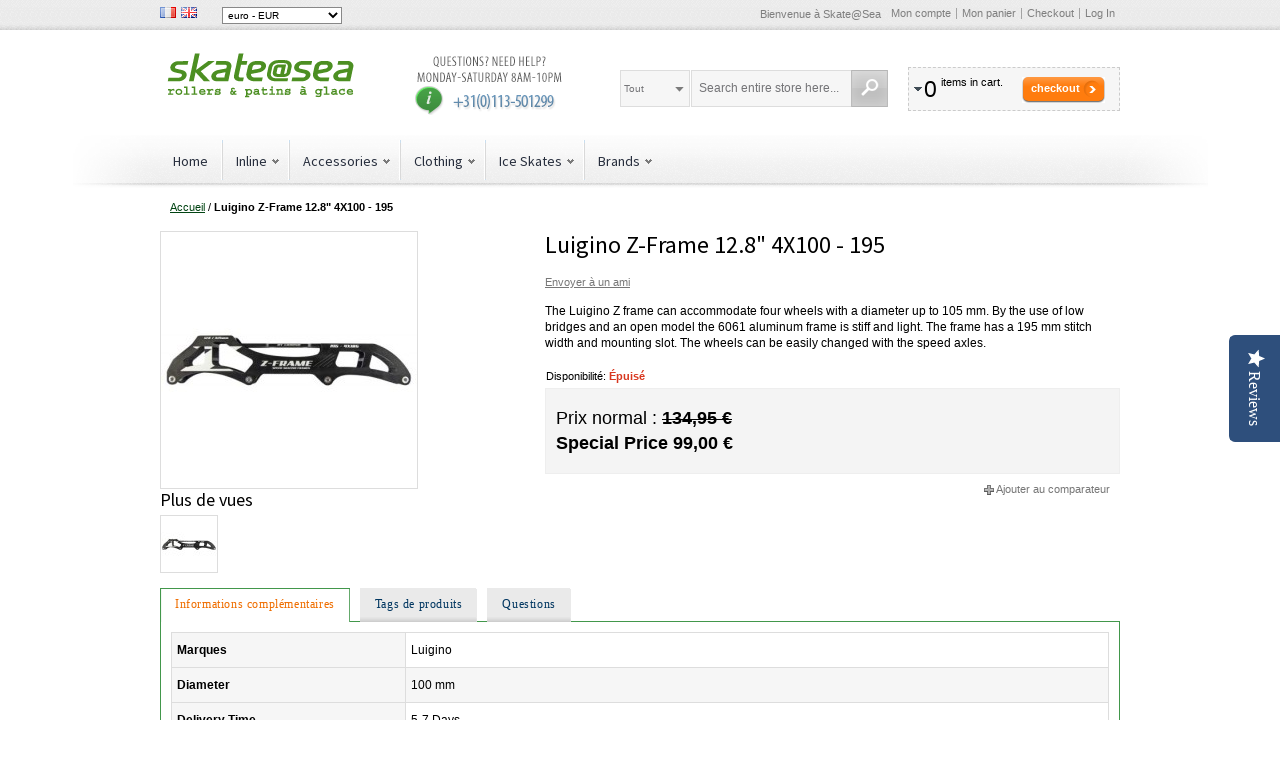

--- FILE ---
content_type: text/html; charset=UTF-8
request_url: https://www.skateatsea.fr/luigino-z-frame-12-8-4x100-195
body_size: 108839
content:
<!DOCTYPE html PUBLIC "-//W3C//DTD XHTML 1.0 Strict//EN" "http://www.w3.org/TR/xhtml1/DTD/xhtml1-strict.dtd">
<html xmlns="http://www.w3.org/1999/xhtml" xml:lang="fr" lang="fr">
<head>
<meta http-equiv="Content-Type" content="text/html; charset=utf-8" />
<title>Luigino Z-Frame 12.8&quot; 4X100 - 195</title>
<meta name="description" content="" />
<meta name="keywords" content="" />
<meta name="robots" content="INDEX,FOLLOW" />
<meta name="viewport" content="width=device-width, initial-scale=1.0"/>
<link rel="icon" href="https://cdn.skateatsea.fr/media/favicon/default/skatepicto.png" type="image/x-icon" />
<link rel="shortcut icon" href="https://cdn.skateatsea.fr/media/favicon/default/skatepicto.png" type="image/x-icon" />
<link href="https://www.skateatsea.fr/rss/catalog/new/store_id/20/" title="Nouveaux produits" rel="alternate" type="application/rss+xml" />
<link href="https://www.skateatsea.fr/rss/catalog/special/store_id/20/cid/0/" title="Produits spéciaux" rel="alternate" type="application/rss+xml" />
<link href="https://www.skateatsea.fr/rss/catalog/salesrule/store_id/20/cid/0/" title="Coupons/Réductions" rel="alternate" type="application/rss+xml" />
<meta property="fb:app_id" content="582049338528771"/>
<meta property="og:title" content="Luigino Z-Frame 12.8&quot; 4X100 - 195"/>
<meta property="og:url" content="https://www.skateatsea.fr/luigino-z-frame-12-8-4x100-195"/>
<meta property="og:type" content="product"/>
<meta property="og:image" content="https://cdn.skateatsea.fr/media/catalog/product/cache/20/small_image/100x100/9df78eab33525d08d6e5fb8d27136e95/z/-/z-frame-12.8_325mm-195-4x105.jpg"/>
<!-- TrustBox script -->
<!-- End Trustbox script --></head>
<body class=" catalog-product-view catalog-product-view product-luigino-z-frame-12-8-4x100-195">
<!-- BEGIN GOOGLE ANALYTICS CODEs -->
<!-- END GOOGLE ANALYTICS CODE -->
<div class="wrapper">
        <noscript>
        <div class="global-site-notice noscript">
            <div class="notice-inner">
                <p>
                    <span>JavaScript seems to be disabled in your browser.</span><br />
                    You must have JavaScript enabled in your browser to utilize the functionality of this website.                </p>
            </div>
        </div>
    </noscript>
    <div class="page">
        <div class="top-toolbar-container">
    <div class="top-toolbar">
                <div class="language-switcher" id="easyflags">
            <a href="https://www.skateatsea.fr/luigino-z-frame-12-8-4x100-195?___store=ska_fr_fr&amp;___from_store=ska_fr_fr"><img src="https://cdn.skateatsea.fr/skin/frontend/argento/default/images/flags/ska_fr_fr.gif" alt="France"/></a>
            <a href="https://www.skateatsea.fr/luigino-z-frame-12-8-4x100-195?___store=ska_fr_en&amp;___from_store=ska_fr_fr"><img src="https://cdn.skateatsea.fr/skin/frontend/argento/default/images/flags/ska_fr_en.gif" alt="English"/></a>
    </div>
 		<div class="block block-currency">
    <div class="block-title">
        <span><span>Votre devise</span></span>
    </div>
    <div class="block-content">
        <select name="currency" title="Votre devise" onchange="setLocation(this.value)">
                    <option value="https://www.skateatsea.fr/directory/currency/switch/currency/USD/uenc/aHR0cHM6Ly93d3cuc2thdGVhdHNlYS5mci9sdWlnaW5vLXotZnJhbWUtMTItOC00eDEwMC0xOTU,/">
                dollar des États-Unis - USD            </option>
                    <option value="https://www.skateatsea.fr/directory/currency/switch/currency/AUD/uenc/aHR0cHM6Ly93d3cuc2thdGVhdHNlYS5mci9sdWlnaW5vLXotZnJhbWUtMTItOC00eDEwMC0xOTU,/">
                dollar australien - AUD            </option>
                    <option value="https://www.skateatsea.fr/directory/currency/switch/currency/BRL/uenc/aHR0cHM6Ly93d3cuc2thdGVhdHNlYS5mci9sdWlnaW5vLXotZnJhbWUtMTItOC00eDEwMC0xOTU,/">
                réal brésilien - BRL            </option>
                    <option value="https://www.skateatsea.fr/directory/currency/switch/currency/GBP/uenc/aHR0cHM6Ly93d3cuc2thdGVhdHNlYS5mci9sdWlnaW5vLXotZnJhbWUtMTItOC00eDEwMC0xOTU,/">
                livre sterling - GBP            </option>
                    <option value="https://www.skateatsea.fr/directory/currency/switch/currency/CAD/uenc/aHR0cHM6Ly93d3cuc2thdGVhdHNlYS5mci9sdWlnaW5vLXotZnJhbWUtMTItOC00eDEwMC0xOTU,/">
                dollar canadien - CAD            </option>
                    <option value="https://www.skateatsea.fr/directory/currency/switch/currency/DKK/uenc/aHR0cHM6Ly93d3cuc2thdGVhdHNlYS5mci9sdWlnaW5vLXotZnJhbWUtMTItOC00eDEwMC0xOTU,/">
                couronne danoise - DKK            </option>
                    <option value="https://www.skateatsea.fr/directory/currency/switch/currency/EUR/uenc/aHR0cHM6Ly93d3cuc2thdGVhdHNlYS5mci9sdWlnaW5vLXotZnJhbWUtMTItOC00eDEwMC0xOTU,/" selected="selected">
                euro - EUR            </option>
                    <option value="https://www.skateatsea.fr/directory/currency/switch/currency/PHP/uenc/aHR0cHM6Ly93d3cuc2thdGVhdHNlYS5mci9sdWlnaW5vLXotZnJhbWUtMTItOC00eDEwMC0xOTU,/">
                peso philippin - PHP            </option>
                    <option value="https://www.skateatsea.fr/directory/currency/switch/currency/HUF/uenc/aHR0cHM6Ly93d3cuc2thdGVhdHNlYS5mci9sdWlnaW5vLXotZnJhbWUtMTItOC00eDEwMC0xOTU,/">
                forint hongrois - HUF            </option>
                    <option value="https://www.skateatsea.fr/directory/currency/switch/currency/HKD/uenc/aHR0cHM6Ly93d3cuc2thdGVhdHNlYS5mci9sdWlnaW5vLXotZnJhbWUtMTItOC00eDEwMC0xOTU,/">
                dollar de Hong Kong - HKD            </option>
                    <option value="https://www.skateatsea.fr/directory/currency/switch/currency/ILS/uenc/aHR0cHM6Ly93d3cuc2thdGVhdHNlYS5mci9sdWlnaW5vLXotZnJhbWUtMTItOC00eDEwMC0xOTU,/">
                nouveau shekel israélien - ILS            </option>
                    <option value="https://www.skateatsea.fr/directory/currency/switch/currency/JPY/uenc/aHR0cHM6Ly93d3cuc2thdGVhdHNlYS5mci9sdWlnaW5vLXotZnJhbWUtMTItOC00eDEwMC0xOTU,/">
                yen japonais - JPY            </option>
                    <option value="https://www.skateatsea.fr/directory/currency/switch/currency/MYR/uenc/aHR0cHM6Ly93d3cuc2thdGVhdHNlYS5mci9sdWlnaW5vLXotZnJhbWUtMTItOC00eDEwMC0xOTU,/">
                ringgit malais - MYR            </option>
                    <option value="https://www.skateatsea.fr/directory/currency/switch/currency/MXN/uenc/aHR0cHM6Ly93d3cuc2thdGVhdHNlYS5mci9sdWlnaW5vLXotZnJhbWUtMTItOC00eDEwMC0xOTU,/">
                peso mexicain - MXN            </option>
                    <option value="https://www.skateatsea.fr/directory/currency/switch/currency/NZD/uenc/aHR0cHM6Ly93d3cuc2thdGVhdHNlYS5mci9sdWlnaW5vLXotZnJhbWUtMTItOC00eDEwMC0xOTU,/">
                dollar néo-zélandais - NZD            </option>
                    <option value="https://www.skateatsea.fr/directory/currency/switch/currency/NOK/uenc/aHR0cHM6Ly93d3cuc2thdGVhdHNlYS5mci9sdWlnaW5vLXotZnJhbWUtMTItOC00eDEwMC0xOTU,/">
                couronne norvégienne - NOK            </option>
                    <option value="https://www.skateatsea.fr/directory/currency/switch/currency/PLN/uenc/aHR0cHM6Ly93d3cuc2thdGVhdHNlYS5mci9sdWlnaW5vLXotZnJhbWUtMTItOC00eDEwMC0xOTU,/">
                zloty polonais - PLN            </option>
                    <option value="https://www.skateatsea.fr/directory/currency/switch/currency/RUB/uenc/aHR0cHM6Ly93d3cuc2thdGVhdHNlYS5mci9sdWlnaW5vLXotZnJhbWUtMTItOC00eDEwMC0xOTU,/">
                rouble russe - RUB            </option>
                    <option value="https://www.skateatsea.fr/directory/currency/switch/currency/SGD/uenc/aHR0cHM6Ly93d3cuc2thdGVhdHNlYS5mci9sdWlnaW5vLXotZnJhbWUtMTItOC00eDEwMC0xOTU,/">
                dollar de Singapour - SGD            </option>
                    <option value="https://www.skateatsea.fr/directory/currency/switch/currency/THB/uenc/aHR0cHM6Ly93d3cuc2thdGVhdHNlYS5mci9sdWlnaW5vLXotZnJhbWUtMTItOC00eDEwMC0xOTU,/">
                baht thaïlandais - THB            </option>
                    <option value="https://www.skateatsea.fr/directory/currency/switch/currency/CZK/uenc/aHR0cHM6Ly93d3cuc2thdGVhdHNlYS5mci9sdWlnaW5vLXotZnJhbWUtMTItOC00eDEwMC0xOTU,/">
                couronne tchèque - CZK            </option>
                    <option value="https://www.skateatsea.fr/directory/currency/switch/currency/SEK/uenc/aHR0cHM6Ly93d3cuc2thdGVhdHNlYS5mci9sdWlnaW5vLXotZnJhbWUtMTItOC00eDEwMC0xOTU,/">
                couronne suédoise - SEK            </option>
                    <option value="https://www.skateatsea.fr/directory/currency/switch/currency/CHF/uenc/aHR0cHM6Ly93d3cuc2thdGVhdHNlYS5mci9sdWlnaW5vLXotZnJhbWUtMTItOC00eDEwMC0xOTU,/">
                franc suisse - CHF            </option>
                </select>
    </div>
</div>
        <div class="quick-links">
            <p class="welcome-msg">Bienvenue à Skate@Sea </p>
            <!-- ajaxpro_top.links_start --><ul class="links">
                        <li class="first" ><a href="https://www.skateatsea.fr/customer/account/" title="Mon compte" rel="nofollow">Mon compte</a></li>
                                                                <li ><a href="https://www.skateatsea.fr/checkout/cart/" title="Mon panier" class="top-link-cart">Mon panier</a></li>
                                <li ><a href="https://www.skateatsea.fr/onestepcheckout/" title="Checkout" class="top-link-onestepcheckout">Checkout</a></li>
                                <li class=" last" ><a href="https://www.skateatsea.fr/customer/account/login/" title="Log In" rel="nofollow">Log In</a></li>
            </ul>
<!-- ajaxpro_top.links_end -->        </div>
    </div>
</div>
<div class="header-container">
    <div class="header">
        <div class="logo-wrapper">
                        <a href="https://www.skateatsea.fr/" title="Skate@Sea" class="logo"><strong>Skate@Sea</strong><img src="https://cdn.skateatsea.fr/skin/frontend/base/default/images/logo-skateatsea-fr.svg" alt="Skate@Sea" /></a>
                    </div>
        <p><a href="tel:0031113501299" target="_blank"><img class="header-callout hidden-tablet" style="margin: 5px 0 0 50px;" alt="Call Customer Support 24/7" src="https://cdn.skateatsea.fr/skin/frontend/argento/argento/images/media/callout_customer_support.gif" height="60" width="160" /></a></p>        <!-- ajaxpro_headerCart_start --><div class="header-cart dropdown">
    <div class="block-title">
        <span class="summary">
                                        <span class="summary-qty">0</span>                <span class="summary-items">items in cart.</span>                    </span>
        <button type="button"
            title="Checkout"
            class="button"
            onclick="setLocation('https://www.skateatsea.fr/onestepcheckout/')"
        ><span><span>Checkout</span></span></button>
    </div>
        <ol id="header-cart-content" class="dropdown-menu pull-right mini-products-list" style="display:none;">
            <li class="empty">You have no items in your shopping cart.</li>
        </ol>
</div>
<!-- ajaxpro_headerCart_end -->        <div class="mobile-togglers">
            <a href="javascript:void(0)" id="mobile-navigation-toggle">Catalogue</a>
            <a href="javascript:void(0)" id="mobile-search-toggle" title="Recherche"><span><span>Recherche</span></span></a>
        </div>
        <form id="search_mini_form" action="https://www.skateatsea.fr/catalogsearch/result/" method="get">
    <fieldset>
        <legend>Rechercher sur le site</legend>
        <div class="mini-search form-search">
            <div id="searchajaxico" class=""></div>
            <label for="search">Search:</label>
                            <select name="cat" class="ajaxsearch-category-select" data-placeholder="Tout">
    <option value=""></option>
            <option value="23">Accessoires</option>
            <option value="90">Accessoires</option>
            <option value="94">Accessoires</option>
            <option value="47">Accessories</option>
            <option value="202">Ankle Protection</option>
            <option value="66">Atom</option>
            <option value="51">Bags</option>
            <option value="44">Base Layer</option>
            <option value="207">Base360</option>
            <option value="74">Bauer</option>
            <option value="46">Beanies</option>
            <option value="104">Bearing Maintenance</option>
            <option value="34">Bearings</option>
            <option value="126">Bell</option>
            <option value="178">Bending Tools</option>
            <option value="21">Bindings</option>
            <option value="82">Bionic</option>
            <option value="24">Blade Maintenance</option>
            <option value="49">Blade Protection</option>
            <option value="10">Blades</option>
            <option value="13">Blades</option>
            <option value="20">Blades</option>
            <option value="52">Body Protection</option>
            <option value="144">Bones</option>
            <option value="55">Bont</option>
            <option value="97">Bootcovers</option>
            <option value="9">Boots</option>
            <option value="14">Boots</option>
            <option value="19">Boots</option>
            <option value="40">Boots</option>
            <option value="100">Born</option>
            <option value="93">Bottoms</option>
            <option value="54">Brands</option>
            <option value="79">CadoMotus</option>
            <option value="224">CBC</option>
            <option value="31">Classic</option>
            <option value="42">Clothing</option>
            <option value="63">Craft</option>
            <option value="48">Cut Resistant Gear</option>
            <option value="28">Deburring</option>
            <option value="83">DMT</option>
            <option value="221">Double FF / TLTF</option>
            <option value="143">Dry Training</option>
            <option value="222">EHS</option>
            <option value="145">EO Skates</option>
            <option value="64">EVO</option>
            <option value="30">Figure Skates</option>
            <option value="70">Fila</option>
            <option value="196">Fitness</option>
            <option value="39">Frames</option>
            <option value="67">Freeskate</option>
            <option value="128">G-Form</option>
            <option value="98">Gauge</option>
            <option value="116">Giro</option>
            <option value="43">Gloves</option>
            <option value="201">Gloves</option>
            <option value="69">Graf</option>
            <option value="71">Gyro</option>
            <option value="80">Head</option>
            <option value="102">Helmets</option>
            <option value="85">Hockey</option>
            <option value="86">Hockey Skates</option>
            <option value="87">Hockey Sticks</option>
            <option value="73">HTB</option>
            <option value="65">Hunter</option>
            <option value="3">Ice Skates</option>
            <option value="206">IceTec</option>
            <option value="6">Inline</option>
            <option value="25">Jigs</option>
            <option value="17">Kids</option>
            <option value="38">Kids</option>
            <option value="89">Kids</option>
            <option value="91">Kids</option>
            <option value="113">Kids</option>
            <option value="195">Kids</option>
            <option value="50">Laces</option>
            <option value="183">Löffler</option>
            <option value="4">Long Track</option>
            <option value="57">Luigino</option>
            <option value="77">Lundhags</option>
            <option value="27">Maintenance</option>
            <option value="59">Maplez</option>
            <option value="78">Marchese</option>
            <option value="58">Matter</option>
            <option value="68">MenM Iceskate</option>
            <option value="125">Move</option>
            <option value="72">MPC</option>
            <option value="203">Neck Protection</option>
            <option value="18">Nordic</option>
            <option value="81">NTB</option>
            <option value="99">Nutrition and Bodycare</option>
            <option value="8">Package</option>
            <option value="12">Package</option>
            <option value="22">Package</option>
            <option value="41">Package</option>
            <option value="26">Polishing</option>
            <option value="75">Powerslide</option>
            <option value="127">Protection</option>
            <option value="198">Quads</option>
            <option value="61">Raps</option>
            <option value="92">Reebok</option>
            <option value="76">Ribcap</option>
            <option value="62">Salomon</option>
            <option value="146">Scooters</option>
            <option value="141">Sebra</option>
            <option value="29">Sharpening Stones</option>
            <option value="204">Shin Protection</option>
            <option value="5">Short track</option>
            <option value="36">Skates</option>
            <option value="103">Smartcap</option>
            <option value="45">Socks</option>
            <option value="88">Soft boot Skates</option>
            <option value="11">Soft boots</option>
            <option value="32">Soft Boots</option>
            <option value="147">Space Scooter</option>
            <option value="15">Spare parts</option>
            <option value="16">Spare parts</option>
            <option value="37">Spare Parts</option>
            <option value="197">Speed</option>
            <option value="35">Speed Skates</option>
            <option value="131">Speed suits</option>
            <option value="95">Stean</option>
            <option value="205">Suits</option>
            <option value="142">Tempish</option>
            <option value="185">Tools</option>
            <option value="194">Tools</option>
            <option value="84">Tops</option>
            <option value="129">Triple Eight</option>
            <option value="96">Used</option>
            <option value="56">Viking</option>
            <option value="33">Wheels</option>
            <option value="218">Wicked Bearings</option>
            <option value="60">Zandstra</option>
    </select>
                        <input id="search" type="text" class="input-text" name="q" value="Search entire store here..." />
            <button type="button" title="Recherche" class="button"><span><span>Recherche</span></span></button>
        </div>
    </fieldset>
</form>
    </div>
                <div id="nav-top-toggle">
            <div class="nav-toggle-wrapper">
                <a href="javascript:void(0)" class="toggle">Catalogue</a>
            </div>
        </div>
<div class="nav-container">
    <ul id="navigationpro-top" class="navpro navpro-inline dropdown">
<li class="nav-li nav-li-sibling level-top first" style="width:auto;"><div class="nav-sibling-title level-top relative-level1"><a class="nav-a" title="Home" href="https://www.skateatsea.fr/">Home</a></div></li>
<li class="level0 nav-1 nav-li nav-style-dropdown level-top parent" style="width:auto;"><a href="https://www.skateatsea.fr/inline" class="nav-a relative-level1 level-top nav-a-with-toggler nav-a-level0"><span class="nav-span">Inline</span></a><span class="nav-toggler nav-toggler-level0 nav-dropdown-toggler">.</span><div class="nav-dropdown level0" style="width:320px; "><div class="nav-dropdown-inner level0"><div class="nav-column-wrapper nav1-cols"><div class="nav-column fat_head_cat" style="width: 320px; ">
<ul class="level1 nav-ul nav-row">
<li class="level1 nav-1-1 nav-li nav-style-dropdown first nav-li-column parent" style="width:160px;"><a href="https://www.skateatsea.fr/inline/speed-skates" class="nav-a relative-level1 nav-a-level1"><span class="nav-span">Speed Skates</span></a><div class="nav-column-wrapper nav1-cols"><div class="nav-column " style="width: 160px; ">
<ul class="level2 nav-ul nav-row">
<li class="level2 nav-1-1-1 nav-li first nav-li-column" style="width:160px;"><a href="https://www.skateatsea.fr/inline/speed-skates/package" class="nav-a relative-level2 nav-a-level2"><span class="nav-span">Package</span></a></li>
</ul>
<ul class="level2 nav-ul nav-row">
<li class="level2 nav-1-1-2 nav-li nav-li-column" style="width:160px;"><a href="https://www.skateatsea.fr/inline/speed-skates/boots" class="nav-a relative-level2 nav-a-level2"><span class="nav-span">Boots</span></a></li>
</ul>
<ul class="level2 nav-ul nav-row">
<li class="level2 nav-1-1-3 nav-li nav-li-column" style="width:160px;"><a href="https://www.skateatsea.fr/inline/speed-skates/frames" class="nav-a relative-level2 nav-a-level2"><span class="nav-span">Frames</span></a></li>
</ul>
<ul class="level2 nav-ul nav-row">
<li class="level2 nav-1-1-4 nav-li nav-li-column" style="width:160px;"><a href="https://www.skateatsea.fr/inline/speed-skates/kids" class="nav-a relative-level2 nav-a-level2"><span class="nav-span">Kids</span></a></li>
</ul>
<ul class="level2 nav-ul nav-row">
<li class="level2 nav-1-1-5 nav-li last nav-li-column" style="width:160px;"><a href="https://www.skateatsea.fr/inline/speed-skates/spare-parts" class="nav-a relative-level2 nav-a-level2"><span class="nav-span">Spare Parts</span></a></li>
</ul></div></div></li>
<li class="level1 nav-1-2 nav-li nav-style-dropdown nav-li-column parent" style="width:160px;"><a href="https://www.skateatsea.fr/inline/skates" class="nav-a relative-level1 nav-a-level1"><span class="nav-span">Skates</span></a><div class="nav-column-wrapper nav1-cols"><div class="nav-column " style="width: 160px; ">
<ul class="level2 nav-ul nav-row">
<li class="level2 nav-1-2-1 nav-li first nav-li-column" style="width:160px;"><a href="https://www.skateatsea.fr/inline/skates/fitness" class="nav-a relative-level2 nav-a-level2"><span class="nav-span">Fitness</span></a></li>
</ul>
<ul class="level2 nav-ul nav-row">
<li class="level2 nav-1-2-2 nav-li nav-li-column" style="width:160px;"><a href="https://www.skateatsea.fr/inline/skates/speed" class="nav-a relative-level2 nav-a-level2"><span class="nav-span">Speed</span></a></li>
</ul>
<ul class="level2 nav-ul nav-row">
<li class="level2 nav-1-2-3 nav-li last nav-li-column" style="width:160px;"><a href="https://www.skateatsea.fr/inline/skates/kids" class="nav-a relative-level2 nav-a-level2"><span class="nav-span">Kids</span></a></li>
</ul></div></div></li>
</ul>
<ul class="level1 nav-ul nav-row">
<li class="level1 nav-1-3 nav-li nav-li-column" style="width:160px;"><a href="https://www.skateatsea.fr/inline/wheels" class="nav-a relative-level1 nav-a-level1"><span class="nav-span">Wheels</span></a></li>
<li class="level1 nav-1-4 nav-li nav-li-column" style="width:160px;"><a href="https://www.skateatsea.fr/inline/quads" class="nav-a relative-level1 nav-a-level1"><span class="nav-span">Quads</span></a></li>
</ul>
<ul class="level1 nav-ul nav-row">
<li class="level1 nav-1-5 nav-li nav-style-dropdown nav-li-column parent" style="width:160px;"><a href="https://www.skateatsea.fr/inline/bearings" class="nav-a relative-level1 nav-a-level1"><span class="nav-span">Bearings</span></a><div class="nav-column-wrapper nav1-cols"><div class="nav-column " style="width: 160px; ">
<ul class="level2 nav-ul nav-row">
<li class="level2 nav-1-5-1 nav-li first last nav-li-column" style="width:160px;"><a href="https://www.skateatsea.fr/inline/bearings/bearing-maintenance" class="nav-a relative-level2 nav-a-level2"><span class="nav-span">Bearing Maintenance</span></a></li>
</ul></div></div></li>
<li class="level1 nav-1-6 nav-li nav-li-column" style="width:160px;"><a href="https://www.skateatsea.fr/inline/kids" class="nav-a relative-level1 nav-a-level1"><span class="nav-span">Kids</span></a></li>
</ul>
<ul class="level1 nav-ul nav-row">
<li class="level1 nav-1-7 nav-li nav-li-column" style="width:160px;"><a href="https://www.skateatsea.fr/inline/scooters" class="nav-a relative-level1 nav-a-level1"><span class="nav-span">Scooters</span></a></li>
<li class="level1 nav-1-8 nav-li last nav-li-column" style="width:160px;"><a href="https://www.skateatsea.fr/inline/tools" class="nav-a relative-level1 nav-a-level1"><span class="nav-span">Tools</span></a></li>
</ul></div></div></div></div></li>
<li class="level0 nav-2 nav-li nav-style-dropdown level-top parent" style="width:auto;"><a href="https://www.skateatsea.fr/accessoires" class="nav-a relative-level1 level-top nav-a-with-toggler nav-a-level0"><span class="nav-span">Accessories</span></a><span class="nav-toggler nav-toggler-level0 nav-dropdown-toggler">.</span><div class="nav-dropdown level0" style="width:160px; "><div class="nav-dropdown-inner level0"><div class="nav-column-wrapper nav1-cols"><div class="nav-column " style="width: 160px; ">
<ul class="level1 nav-ul nav-row">
<li class="level1 nav-2-1 nav-li first nav-li-column" style="width:160px;"><a href="https://www.skateatsea.fr/accessoires/helmets" class="nav-a relative-level1 nav-a-level1"><span class="nav-span">Helmets</span></a></li>
</ul>
<ul class="level1 nav-ul nav-row">
<li class="level1 nav-2-2 nav-li nav-li-column" style="width:160px;"><a href="https://www.skateatsea.fr/accessoires/bags" class="nav-a relative-level1 nav-a-level1"><span class="nav-span">Bags</span></a></li>
</ul>
<ul class="level1 nav-ul nav-row">
<li class="level1 nav-2-3 nav-li nav-li-column" style="width:160px;"><a href="https://www.skateatsea.fr/accessoires/body-protection" class="nav-a relative-level1 nav-a-level1"><span class="nav-span">Body Protection</span></a></li>
</ul>
<ul class="level1 nav-ul nav-row">
<li class="level1 nav-2-4 nav-li nav-li-column" style="width:160px;"><a href="https://www.skateatsea.fr/accessoires/laces" class="nav-a relative-level1 nav-a-level1"><span class="nav-span">Laces</span></a></li>
</ul>
<ul class="level1 nav-ul nav-row">
<li class="level1 nav-2-5 nav-li nav-style-dropdown nav-li-column parent" style="width:160px;"><a href="https://www.skateatsea.fr/accessoires/cut-resistant-gear" class="nav-a relative-level1 nav-a-with-toggler nav-a-level1"><span class="nav-span">Cut Resistant Gear</span></a><span class="nav-toggler nav-toggler-level1 nav-dropdown-toggler">.</span><div class="nav-dropdown level1" style="width:160px; "><div class="nav-dropdown-inner level1"><div class="nav-column-wrapper nav1-cols"><div class="nav-column " style="width: 160px; ">
<ul class="level2 nav-ul nav-row">
<li class="level2 nav-2-5-1 nav-li first nav-li-column" style="width:160px;"><a href="https://www.skateatsea.fr/accessoires/cut-resistant-gear/gloves" class="nav-a relative-level1 nav-a-level2"><span class="nav-span">Gloves</span></a></li>
</ul>
<ul class="level2 nav-ul nav-row">
<li class="level2 nav-2-5-2 nav-li nav-li-column" style="width:160px;"><a href="https://www.skateatsea.fr/accessoires/cut-resistant-gear/ankle-protection" class="nav-a relative-level1 nav-a-level2"><span class="nav-span">Ankle Protection</span></a></li>
</ul>
<ul class="level2 nav-ul nav-row">
<li class="level2 nav-2-5-3 nav-li nav-li-column" style="width:160px;"><a href="https://www.skateatsea.fr/accessoires/cut-resistant-gear/neck-protection" class="nav-a relative-level1 nav-a-level2"><span class="nav-span">Neck Protection</span></a></li>
</ul>
<ul class="level2 nav-ul nav-row">
<li class="level2 nav-2-5-4 nav-li nav-li-column" style="width:160px;"><a href="https://www.skateatsea.fr/accessoires/cut-resistant-gear/shin-protection" class="nav-a relative-level1 nav-a-level2"><span class="nav-span">Shin Protection</span></a></li>
</ul>
<ul class="level2 nav-ul nav-row">
<li class="level2 nav-2-5-5 nav-li last nav-li-column" style="width:160px;"><a href="https://www.skateatsea.fr/accessoires/cut-resistant-gear/suits" class="nav-a relative-level1 nav-a-level2"><span class="nav-span">Suits</span></a></li>
</ul></div></div></div></div></li>
</ul>
<ul class="level1 nav-ul nav-row">
<li class="level1 nav-2-6 nav-li nav-li-column" style="width:160px;"><a href="https://www.skateatsea.fr/accessoires/blade-protection" class="nav-a relative-level1 nav-a-level1"><span class="nav-span">Blade Protection</span></a></li>
</ul>
<ul class="level1 nav-ul nav-row">
<li class="level1 nav-2-7 nav-li nav-li-column" style="width:160px;"><a href="https://www.skateatsea.fr/accessoires/dry-training" class="nav-a relative-level1 nav-a-level1"><span class="nav-span">Dry Training</span></a></li>
</ul>
<ul class="level1 nav-ul nav-row">
<li class="level1 nav-2-8 nav-li last nav-li-column" style="width:160px;"><a href="https://www.skateatsea.fr/accessoires/nutrition-and-care" class="nav-a relative-level1 nav-a-level1"><span class="nav-span">Nutrition and Bodycare</span></a></li>
</ul></div></div></div></div></li>
<li class="level0 nav-3 nav-li nav-style-dropdown level-top parent" style="width:auto;"><a href="https://www.skateatsea.fr/clothing" class="nav-a relative-level1 level-top nav-a-with-toggler nav-a-level0"><span class="nav-span">Clothing</span></a><span class="nav-toggler nav-toggler-level0 nav-dropdown-toggler">.</span><div class="nav-dropdown level0" style="width:160px; "><div class="nav-dropdown-inner level0"><div class="nav-column-wrapper nav1-cols"><div class="nav-column " style="width: 160px; ">
<ul class="level1 nav-ul nav-row">
<li class="level1 nav-3-1 nav-li first nav-li-column" style="width:160px;"><a href="https://www.skateatsea.fr/clothing/base-layer" class="nav-a relative-level1 nav-a-level1"><span class="nav-span">Base Layer</span></a></li>
</ul>
<ul class="level1 nav-ul nav-row">
<li class="level1 nav-3-2 nav-li nav-li-column" style="width:160px;"><a href="https://www.skateatsea.fr/clothing/speed-suits" class="nav-a relative-level1 nav-a-level1"><span class="nav-span">Speed suits</span></a></li>
</ul>
<ul class="level1 nav-ul nav-row">
<li class="level1 nav-3-3 nav-li nav-li-column" style="width:160px;"><a href="https://www.skateatsea.fr/clothing/socks" class="nav-a relative-level1 nav-a-level1"><span class="nav-span">Socks</span></a></li>
</ul>
<ul class="level1 nav-ul nav-row">
<li class="level1 nav-3-4 nav-li nav-li-column" style="width:160px;"><a href="https://www.skateatsea.fr/clothing/tops" class="nav-a relative-level1 nav-a-level1"><span class="nav-span">Tops</span></a></li>
</ul>
<ul class="level1 nav-ul nav-row">
<li class="level1 nav-3-5 nav-li nav-li-column" style="width:160px;"><a href="https://www.skateatsea.fr/clothing/bottoms" class="nav-a relative-level1 nav-a-level1"><span class="nav-span">Bottoms</span></a></li>
</ul>
<ul class="level1 nav-ul nav-row">
<li class="level1 nav-3-6 nav-li nav-li-column" style="width:160px;"><a href="https://www.skateatsea.fr/clothing/bootcovers" class="nav-a relative-level1 nav-a-level1"><span class="nav-span">Bootcovers</span></a></li>
</ul>
<ul class="level1 nav-ul nav-row">
<li class="level1 nav-3-7 nav-li nav-li-column" style="width:160px;"><a href="https://www.skateatsea.fr/clothing/gloves" class="nav-a relative-level1 nav-a-level1"><span class="nav-span">Gloves</span></a></li>
</ul>
<ul class="level1 nav-ul nav-row">
<li class="level1 nav-3-8 nav-li last nav-li-column" style="width:160px;"><a href="https://www.skateatsea.fr/clothing/beanies" class="nav-a relative-level1 nav-a-level1"><span class="nav-span">Beanies</span></a></li>
</ul></div></div></div></div></li>
<li class="level0 nav-4 nav-li nav-style-dropdown level-top parent" style="width:auto;"><a href="https://www.skateatsea.fr/ice-skates" class="nav-a relative-level1 level-top nav-a-with-toggler nav-a-level0"><span class="nav-span">Ice Skates</span></a><span class="nav-toggler nav-toggler-level0 nav-dropdown-toggler">.</span><div class="nav-dropdown level0" style="width:720px; "><div class="nav-dropdown-inner level0"><div class="nav-column-wrapper nav1-cols"><div class="nav-column fat_head_cat" style="width: 720px; ">
<ul class="level1 nav-ul nav-row">
<li class="level1 nav-4-1 nav-li nav-style-dropdown first nav-li-column parent" style="width:180px;"><a href="https://www.skateatsea.fr/ice-skates/long-track" class="nav-a relative-level1 nav-a-level1"><span class="nav-span">Long Track</span></a><div class="nav-column-wrapper nav1-cols"><div class="nav-column " style="width: 180px; ">
<ul class="level2 nav-ul nav-row">
<li class="level2 nav-4-1-1 nav-li first nav-li-column" style="width:180px;"><a href="https://www.skateatsea.fr/ice-skates/long-track/package" class="nav-a relative-level2 nav-a-level2"><span class="nav-span">Package</span></a></li>
</ul>
<ul class="level2 nav-ul nav-row">
<li class="level2 nav-4-1-2 nav-li nav-li-column" style="width:180px;"><a href="https://www.skateatsea.fr/ice-skates/long-track/boots" class="nav-a relative-level2 nav-a-level2"><span class="nav-span">Boots</span></a></li>
</ul>
<ul class="level2 nav-ul nav-row">
<li class="level2 nav-4-1-3 nav-li nav-li-column" style="width:180px;"><a href="https://www.skateatsea.fr/ice-skates/long-track/blades" class="nav-a relative-level2 nav-a-level2"><span class="nav-span">Blades</span></a></li>
</ul>
<ul class="level2 nav-ul nav-row">
<li class="level2 nav-4-1-4 nav-li nav-li-column" style="width:180px;"><a href="https://www.skateatsea.fr/ice-skates/long-track/soft-boots" class="nav-a relative-level2 nav-a-level2"><span class="nav-span">Soft boots</span></a></li>
</ul>
<ul class="level2 nav-ul nav-row">
<li class="level2 nav-4-1-5 nav-li nav-li-column" style="width:180px;"><a href="https://www.skateatsea.fr/ice-skates/long-track/spare-parts" class="nav-a relative-level2 nav-a-level2"><span class="nav-span">Spare parts</span></a></li>
</ul>
<ul class="level2 nav-ul nav-row">
<li class="level2 nav-4-1-6 nav-li nav-li-column" style="width:180px;"><a href="https://www.skateatsea.fr/ice-skates/long-track/kids" class="nav-a relative-level2 nav-a-level2"><span class="nav-span">Kids</span></a></li>
</ul>
<ul class="level2 nav-ul nav-row">
<li class="level2 nav-4-1-7 nav-li nav-li-column" style="width:180px;"><a href="https://www.skateatsea.fr/ice-skates/long-track/accessoires" class="nav-a relative-level2 nav-a-level2"><span class="nav-span">Accessoires</span></a></li>
</ul>
<ul class="level2 nav-ul nav-row">
<li class="level2 nav-4-1-8 nav-li last nav-li-column" style="width:180px;"><a href="https://www.skateatsea.fr/ice-skates/long-track/used" class="nav-a relative-level2 nav-a-level2"><span class="nav-span">Used</span></a></li>
</ul></div></div></li>
<li class="level1 nav-4-2 nav-li nav-style-dropdown nav-li-column parent" style="width:180px;"><a href="https://www.skateatsea.fr/ice-skates/short-track" class="nav-a relative-level1 nav-a-level1"><span class="nav-span">Short track</span></a><div class="nav-column-wrapper nav1-cols"><div class="nav-column " style="width: 180px; ">
<ul class="level2 nav-ul nav-row">
<li class="level2 nav-4-2-1 nav-li first nav-li-column" style="width:180px;"><a href="https://www.skateatsea.fr/ice-skates/short-track/package" class="nav-a relative-level2 nav-a-level2"><span class="nav-span">Package</span></a></li>
</ul>
<ul class="level2 nav-ul nav-row">
<li class="level2 nav-4-2-2 nav-li nav-li-column" style="width:180px;"><a href="https://www.skateatsea.fr/ice-skates/short-track/blades" class="nav-a relative-level2 nav-a-level2"><span class="nav-span">Blades</span></a></li>
</ul>
<ul class="level2 nav-ul nav-row">
<li class="level2 nav-4-2-3 nav-li nav-li-column" style="width:180px;"><a href="https://www.skateatsea.fr/ice-skates/short-track/boots" class="nav-a relative-level2 nav-a-level2"><span class="nav-span">Boots</span></a></li>
</ul>
<ul class="level2 nav-ul nav-row">
<li class="level2 nav-4-2-4 nav-li nav-li-column" style="width:180px;"><a href="https://www.skateatsea.fr/ice-skates/short-track/spare-parts" class="nav-a relative-level2 nav-a-level2"><span class="nav-span">Spare parts</span></a></li>
</ul>
<ul class="level2 nav-ul nav-row">
<li class="level2 nav-4-2-5 nav-li nav-li-column" style="width:180px;"><a href="https://www.skateatsea.fr/ice-skates/short-track/protection" class="nav-a relative-level2 nav-a-level2"><span class="nav-span">Protection</span></a></li>
</ul>
<ul class="level2 nav-ul nav-row">
<li class="level2 nav-4-2-6 nav-li last nav-li-column" style="width:180px;"><a href="https://www.skateatsea.fr/ice-skates/short-track/tools" class="nav-a relative-level2 nav-a-level2"><span class="nav-span">Tools</span></a></li>
</ul></div></div></li>
<li class="level1 nav-4-3 nav-li nav-style-dropdown nav-li-column parent" style="width:180px;"><a href="https://www.skateatsea.fr/ice-skates/nordic" class="nav-a relative-level1 nav-a-level1"><span class="nav-span">Nordic</span></a><div class="nav-column-wrapper nav1-cols"><div class="nav-column " style="width: 180px; ">
<ul class="level2 nav-ul nav-row">
<li class="level2 nav-4-3-1 nav-li first nav-li-column" style="width:180px;"><a href="https://www.skateatsea.fr/ice-skates/nordic/package" class="nav-a relative-level2 nav-a-level2"><span class="nav-span">Package</span></a></li>
</ul>
<ul class="level2 nav-ul nav-row">
<li class="level2 nav-4-3-2 nav-li nav-li-column" style="width:180px;"><a href="https://www.skateatsea.fr/ice-skates/nordic/boots" class="nav-a relative-level2 nav-a-level2"><span class="nav-span">Boots</span></a></li>
</ul>
<ul class="level2 nav-ul nav-row">
<li class="level2 nav-4-3-3 nav-li nav-li-column" style="width:180px;"><a href="https://www.skateatsea.fr/ice-skates/nordic/blades" class="nav-a relative-level2 nav-a-level2"><span class="nav-span">Blades</span></a></li>
</ul>
<ul class="level2 nav-ul nav-row">
<li class="level2 nav-4-3-4 nav-li nav-li-column" style="width:180px;"><a href="https://www.skateatsea.fr/ice-skates/nordic/accessoires" class="nav-a relative-level2 nav-a-level2"><span class="nav-span">Accessoires</span></a></li>
</ul>
<ul class="level2 nav-ul nav-row">
<li class="level2 nav-4-3-5 nav-li last nav-li-column" style="width:180px;"><a href="https://www.skateatsea.fr/ice-skates/nordic/bindings" class="nav-a relative-level2 nav-a-level2"><span class="nav-span">Bindings</span></a></li>
</ul></div></div></li>
<li class="level1 nav-4-4 nav-li nav-style-dropdown nav-li-column parent" style="width:180px;"><a href="https://www.skateatsea.fr/ice-skates/blade-maintenance" class="nav-a relative-level1 nav-a-level1"><span class="nav-span">Blade Maintenance</span></a><div class="nav-column-wrapper nav1-cols"><div class="nav-column " style="width: 180px; ">
<ul class="level2 nav-ul nav-row">
<li class="level2 nav-4-4-1 nav-li first nav-li-column" style="width:180px;"><a href="https://www.skateatsea.fr/ice-skates/blade-maintenance/jigs" class="nav-a relative-level2 nav-a-level2"><span class="nav-span">Jigs</span></a></li>
</ul>
<ul class="level2 nav-ul nav-row">
<li class="level2 nav-4-4-2 nav-li nav-li-column" style="width:180px;"><a href="https://www.skateatsea.fr/ice-skates/blade-maintenance/polishing" class="nav-a relative-level2 nav-a-level2"><span class="nav-span">Polishing</span></a></li>
</ul>
<ul class="level2 nav-ul nav-row">
<li class="level2 nav-4-4-3 nav-li nav-li-column" style="width:180px;"><a href="https://www.skateatsea.fr/ice-skates/blade-maintenance/maintenance" class="nav-a relative-level2 nav-a-level2"><span class="nav-span">Maintenance</span></a></li>
</ul>
<ul class="level2 nav-ul nav-row">
<li class="level2 nav-4-4-4 nav-li nav-li-column" style="width:180px;"><a href="https://www.skateatsea.fr/ice-skates/blade-maintenance/deburring" class="nav-a relative-level2 nav-a-level2"><span class="nav-span">Deburring</span></a></li>
</ul>
<ul class="level2 nav-ul nav-row">
<li class="level2 nav-4-4-5 nav-li nav-li-column" style="width:180px;"><a href="https://www.skateatsea.fr/ice-skates/blade-maintenance/sharpening-stones" class="nav-a relative-level2 nav-a-level2"><span class="nav-span">Sharpening Stones</span></a></li>
</ul>
<ul class="level2 nav-ul nav-row">
<li class="level2 nav-4-4-6 nav-li nav-li-column" style="width:180px;"><a href="https://www.skateatsea.fr/ice-skates/blade-maintenance/gauge" class="nav-a relative-level2 nav-a-level2"><span class="nav-span">Gauge</span></a></li>
</ul>
<ul class="level2 nav-ul nav-row">
<li class="level2 nav-4-4-7 nav-li last nav-li-column" style="width:180px;"><a href="https://www.skateatsea.fr/ice-skates/blade-maintenance/bending-tools" class="nav-a relative-level2 nav-a-level2"><span class="nav-span">Bending Tools</span></a></li>
</ul></div></div></li>
</ul>
<ul class="level1 nav-ul nav-row">
<li class="level1 nav-4-5 nav-li nav-style-dropdown nav-li-column parent" style="width:180px;"><a href="https://www.skateatsea.fr/ice-skates/figure-skates" class="nav-a relative-level1 nav-a-level1"><span class="nav-span">Figure Skates</span></a><div class="nav-column-wrapper nav1-cols"><div class="nav-column " style="width: 180px; ">
<ul class="level2 nav-ul nav-row">
<li class="level2 nav-4-5-1 nav-li first nav-li-column" style="width:180px;"><a href="https://www.skateatsea.fr/ice-skates/figure-skates/classic" class="nav-a relative-level2 nav-a-level2"><span class="nav-span">Classic</span></a></li>
</ul>
<ul class="level2 nav-ul nav-row">
<li class="level2 nav-4-5-2 nav-li last nav-li-column" style="width:180px;"><a href="https://www.skateatsea.fr/ice-skates/figure-skates/soft-boots" class="nav-a relative-level2 nav-a-level2"><span class="nav-span">Soft Boots</span></a></li>
</ul></div></div></li>
<li class="level1 nav-4-6 nav-li nav-style-dropdown nav-li-column parent" style="width:180px;"><a href="https://www.skateatsea.fr/ice-skates/hockey" class="nav-a relative-level1 nav-a-level1"><span class="nav-span">Hockey</span></a><div class="nav-column-wrapper nav1-cols"><div class="nav-column " style="width: 180px; ">
<ul class="level2 nav-ul nav-row">
<li class="level2 nav-4-6-1 nav-li first nav-li-column" style="width:180px;"><a href="https://www.skateatsea.fr/ice-skates/hockey/hockey-skates" class="nav-a relative-level2 nav-a-level2"><span class="nav-span">Hockey Skates</span></a></li>
</ul>
<ul class="level2 nav-ul nav-row">
<li class="level2 nav-4-6-2 nav-li nav-li-column" style="width:180px;"><a href="https://www.skateatsea.fr/ice-skates/hockey/hockey-sticks" class="nav-a relative-level2 nav-a-level2"><span class="nav-span">Hockey Sticks</span></a></li>
</ul>
<ul class="level2 nav-ul nav-row">
<li class="level2 nav-4-6-3 nav-li nav-li-column" style="width:180px;"><a href="https://www.skateatsea.fr/ice-skates/hockey/soft-boot" class="nav-a relative-level2 nav-a-level2"><span class="nav-span">Soft boot Skates</span></a></li>
</ul>
<ul class="level2 nav-ul nav-row">
<li class="level2 nav-4-6-4 nav-li nav-li-column" style="width:180px;"><a href="https://www.skateatsea.fr/ice-skates/hockey/kids" class="nav-a relative-level2 nav-a-level2"><span class="nav-span">Kids</span></a></li>
</ul>
<ul class="level2 nav-ul nav-row">
<li class="level2 nav-4-6-5 nav-li last nav-li-column" style="width:180px;"><a href="https://www.skateatsea.fr/ice-skates/hockey/accessoires" class="nav-a relative-level2 nav-a-level2"><span class="nav-span">Accessoires</span></a></li>
</ul></div></div></li>
<li class="level1 nav-4-7 nav-li last nav-li-column" style="width:180px;"><a href="https://www.skateatsea.fr/ice-skates/kids" class="nav-a relative-level1 nav-a-level1"><span class="nav-span">Kids</span></a></li>
</ul></div></div></div></div></li>
<li class="level0 nav-5 nav-li nav-style-dropdown last level-top parent" style="width:auto;"><a href="https://www.skateatsea.fr/brands" class="nav-a relative-level1 level-top nav-a-with-toggler nav-a-level0"><span class="nav-span">Brands</span></a><span class="nav-toggler nav-toggler-level0 nav-dropdown-toggler">.</span><div class="nav-dropdown level0" style="width:640px; "><div class="nav-dropdown-inner level0"><div class="nav-column-wrapper nav1-cols"><div class="nav-column " style="width: 640px; ">
<ul class="level1 nav-ul nav-row">
<li class="level1 nav-5-1 nav-li first nav-li-column" style="width:160px;"><a href="https://www.skateatsea.fr/brands/atom" class="nav-a relative-level1 nav-a-level1"><span class="nav-span">Atom</span></a></li>
<li class="level1 nav-5-2 nav-li nav-li-column" style="width:160px;"><a href="https://www.skateatsea.fr/brands/base360" class="nav-a relative-level1 nav-a-level1"><span class="nav-span">Base360</span></a></li>
<li class="level1 nav-5-3 nav-li nav-li-column" style="width:160px;"><a href="https://www.skateatsea.fr/brands/bauer" class="nav-a relative-level1 nav-a-level1"><span class="nav-span">Bauer</span></a></li>
<li class="level1 nav-5-4 nav-li nav-li-column" style="width:160px;"><a href="https://www.skateatsea.fr/brands/bell-helmets" class="nav-a relative-level1 nav-a-level1"><span class="nav-span">Bell</span></a></li>
</ul>
<ul class="level1 nav-ul nav-row">
<li class="level1 nav-5-5 nav-li nav-li-column" style="width:160px;"><a href="https://www.skateatsea.fr/brands/bionic" class="nav-a relative-level1 nav-a-level1"><span class="nav-span">Bionic</span></a></li>
<li class="level1 nav-5-6 nav-li nav-li-column" style="width:160px;"><a href="https://www.skateatsea.fr/brands/bones" class="nav-a relative-level1 nav-a-level1"><span class="nav-span">Bones</span></a></li>
<li class="level1 nav-5-7 nav-li nav-li-column" style="width:160px;"><a href="https://www.skateatsea.fr/brands/bont" class="nav-a relative-level1 nav-a-level1"><span class="nav-span">Bont</span></a></li>
<li class="level1 nav-5-8 nav-li nav-li-column" style="width:160px;"><a href="https://www.skateatsea.fr/brands/born" class="nav-a relative-level1 nav-a-level1"><span class="nav-span">Born</span></a></li>
</ul>
<ul class="level1 nav-ul nav-row">
<li class="level1 nav-5-9 nav-li nav-li-column" style="width:160px;"><a href="https://www.skateatsea.fr/brands/cadomotus" class="nav-a relative-level1 nav-a-level1"><span class="nav-span">CadoMotus</span></a></li>
<li class="level1 nav-5-10 nav-li nav-li-column" style="width:160px;"><a href="https://www.skateatsea.fr/brands/cbc" class="nav-a relative-level1 nav-a-level1"><span class="nav-span">CBC</span></a></li>
<li class="level1 nav-5-11 nav-li nav-li-column" style="width:160px;"><a href="https://www.skateatsea.fr/brands/craft" class="nav-a relative-level1 nav-a-level1"><span class="nav-span">Craft</span></a></li>
<li class="level1 nav-5-12 nav-li nav-li-column" style="width:160px;"><a href="https://www.skateatsea.fr/brands/dmt" class="nav-a relative-level1 nav-a-level1"><span class="nav-span">DMT</span></a></li>
</ul>
<ul class="level1 nav-ul nav-row">
<li class="level1 nav-5-13 nav-li nav-li-column" style="width:160px;"><a href="https://www.skateatsea.fr/brands/double-ff-tltf" class="nav-a relative-level1 nav-a-level1"><span class="nav-span">Double FF / TLTF</span></a></li>
<li class="level1 nav-5-14 nav-li nav-li-column" style="width:160px;"><a href="https://www.skateatsea.fr/brands/ehs" class="nav-a relative-level1 nav-a-level1"><span class="nav-span">EHS</span></a></li>
<li class="level1 nav-5-15 nav-li nav-li-column" style="width:160px;"><a href="https://www.skateatsea.fr/brands/eo-skates" class="nav-a relative-level1 nav-a-level1"><span class="nav-span">EO Skates</span></a></li>
<li class="level1 nav-5-16 nav-li nav-li-column" style="width:160px;"><a href="https://www.skateatsea.fr/brands/evo" class="nav-a relative-level1 nav-a-level1"><span class="nav-span">EVO</span></a></li>
</ul>
<ul class="level1 nav-ul nav-row">
<li class="level1 nav-5-17 nav-li nav-li-column" style="width:160px;"><a href="https://www.skateatsea.fr/brands/fila" class="nav-a relative-level1 nav-a-level1"><span class="nav-span">Fila</span></a></li>
<li class="level1 nav-5-18 nav-li nav-li-column" style="width:160px;"><a href="https://www.skateatsea.fr/brands/g-form" class="nav-a relative-level1 nav-a-level1"><span class="nav-span">G-Form</span></a></li>
<li class="level1 nav-5-19 nav-li nav-li-column" style="width:160px;"><a href="https://www.skateatsea.fr/brands/giro" class="nav-a relative-level1 nav-a-level1"><span class="nav-span">Giro</span></a></li>
<li class="level1 nav-5-20 nav-li nav-li-column" style="width:160px;"><a href="https://www.skateatsea.fr/brands/graf" class="nav-a relative-level1 nav-a-level1"><span class="nav-span">Graf</span></a></li>
</ul>
<ul class="level1 nav-ul nav-row">
<li class="level1 nav-5-21 nav-li nav-li-column" style="width:160px;"><a href="https://www.skateatsea.fr/brands/gyro" class="nav-a relative-level1 nav-a-level1"><span class="nav-span">Gyro</span></a></li>
<li class="level1 nav-5-22 nav-li nav-li-column" style="width:160px;"><a href="https://www.skateatsea.fr/brands/freeskate" class="nav-a relative-level1 nav-a-level1"><span class="nav-span">Freeskate</span></a></li>
<li class="level1 nav-5-23 nav-li nav-li-column" style="width:160px;"><a href="https://www.skateatsea.fr/brands/head" class="nav-a relative-level1 nav-a-level1"><span class="nav-span">Head</span></a></li>
<li class="level1 nav-5-24 nav-li nav-li-column" style="width:160px;"><a href="https://www.skateatsea.fr/brands/htb" class="nav-a relative-level1 nav-a-level1"><span class="nav-span">HTB</span></a></li>
</ul>
<ul class="level1 nav-ul nav-row">
<li class="level1 nav-5-25 nav-li nav-li-column" style="width:160px;"><a href="https://www.skateatsea.fr/brands/hunter" class="nav-a relative-level1 nav-a-level1"><span class="nav-span">Hunter</span></a></li>
<li class="level1 nav-5-26 nav-li nav-li-column" style="width:160px;"><a href="https://www.skateatsea.fr/brands/icetec" class="nav-a relative-level1 nav-a-level1"><span class="nav-span">IceTec</span></a></li>
<li class="level1 nav-5-27 nav-li nav-li-column" style="width:160px;"><a href="https://www.skateatsea.fr/brands/loffler" class="nav-a relative-level1 nav-a-level1"><span class="nav-span">Löffler</span></a></li>
<li class="level1 nav-5-28 nav-li nav-li-column" style="width:160px;"><a href="https://www.skateatsea.fr/brands/luigino" class="nav-a relative-level1 nav-a-level1"><span class="nav-span">Luigino</span></a></li>
</ul>
<ul class="level1 nav-ul nav-row">
<li class="level1 nav-5-29 nav-li nav-li-column" style="width:160px;"><a href="https://www.skateatsea.fr/brands/lundhags" class="nav-a relative-level1 nav-a-level1"><span class="nav-span">Lundhags</span></a></li>
<li class="level1 nav-5-30 nav-li nav-li-column" style="width:160px;"><a href="https://www.skateatsea.fr/brands/maplez" class="nav-a relative-level1 nav-a-level1"><span class="nav-span">Maplez</span></a></li>
<li class="level1 nav-5-31 nav-li nav-li-column" style="width:160px;"><a href="https://www.skateatsea.fr/brands/marchese" class="nav-a relative-level1 nav-a-level1"><span class="nav-span">Marchese</span></a></li>
<li class="level1 nav-5-32 nav-li nav-li-column" style="width:160px;"><a href="https://www.skateatsea.fr/brands/matter" class="nav-a relative-level1 nav-a-level1"><span class="nav-span">Matter</span></a></li>
</ul>
<ul class="level1 nav-ul nav-row">
<li class="level1 nav-5-33 nav-li nav-li-column" style="width:160px;"><a href="https://www.skateatsea.fr/brands/menm-iceskate" class="nav-a relative-level1 nav-a-level1"><span class="nav-span">MenM Iceskate</span></a></li>
<li class="level1 nav-5-34 nav-li nav-li-column" style="width:160px;"><a href="https://www.skateatsea.fr/brands/move" class="nav-a relative-level1 nav-a-level1"><span class="nav-span">Move</span></a></li>
<li class="level1 nav-5-35 nav-li nav-li-column" style="width:160px;"><a href="https://www.skateatsea.fr/brands/mpc" class="nav-a relative-level1 nav-a-level1"><span class="nav-span">MPC</span></a></li>
<li class="level1 nav-5-36 nav-li nav-li-column" style="width:160px;"><a href="https://www.skateatsea.fr/brands/ntb" class="nav-a relative-level1 nav-a-level1"><span class="nav-span">NTB</span></a></li>
</ul>
<ul class="level1 nav-ul nav-row">
<li class="level1 nav-5-37 nav-li nav-li-column" style="width:160px;"><a href="https://www.skateatsea.fr/brands/powerslide" class="nav-a relative-level1 nav-a-level1"><span class="nav-span">Powerslide</span></a></li>
<li class="level1 nav-5-38 nav-li nav-li-column" style="width:160px;"><a href="https://www.skateatsea.fr/brands/raps" class="nav-a relative-level1 nav-a-level1"><span class="nav-span">Raps</span></a></li>
<li class="level1 nav-5-39 nav-li nav-li-column" style="width:160px;"><a href="https://www.skateatsea.fr/brands/reebok" class="nav-a relative-level1 nav-a-level1"><span class="nav-span">Reebok</span></a></li>
<li class="level1 nav-5-40 nav-li nav-li-column" style="width:160px;"><a href="https://www.skateatsea.fr/brands/ribcap" class="nav-a relative-level1 nav-a-level1"><span class="nav-span">Ribcap</span></a></li>
</ul>
<ul class="level1 nav-ul nav-row">
<li class="level1 nav-5-41 nav-li nav-li-column" style="width:160px;"><a href="https://www.skateatsea.fr/brands/salomon" class="nav-a relative-level1 nav-a-level1"><span class="nav-span">Salomon</span></a></li>
<li class="level1 nav-5-42 nav-li nav-li-column" style="width:160px;"><a href="https://www.skateatsea.fr/brands/sebra" class="nav-a relative-level1 nav-a-level1"><span class="nav-span">Sebra</span></a></li>
<li class="level1 nav-5-43 nav-li nav-li-column" style="width:160px;"><a href="https://www.skateatsea.fr/brands/smartcap" class="nav-a relative-level1 nav-a-level1"><span class="nav-span">Smartcap</span></a></li>
<li class="level1 nav-5-44 nav-li nav-li-column" style="width:160px;"><a href="https://www.skateatsea.fr/brands/space-scooter" class="nav-a relative-level1 nav-a-level1"><span class="nav-span">Space Scooter</span></a></li>
</ul>
<ul class="level1 nav-ul nav-row">
<li class="level1 nav-5-45 nav-li nav-li-column" style="width:160px;"><a href="https://www.skateatsea.fr/brands/stean" class="nav-a relative-level1 nav-a-level1"><span class="nav-span">Stean</span></a></li>
<li class="level1 nav-5-46 nav-li nav-li-column" style="width:160px;"><a href="https://www.skateatsea.fr/brands/tempish" class="nav-a relative-level1 nav-a-level1"><span class="nav-span">Tempish</span></a></li>
<li class="level1 nav-5-47 nav-li nav-li-column" style="width:160px;"><a href="https://www.skateatsea.fr/brands/triple-eight" class="nav-a relative-level1 nav-a-level1"><span class="nav-span">Triple Eight</span></a></li>
<li class="level1 nav-5-48 nav-li nav-li-column" style="width:160px;"><a href="https://www.skateatsea.fr/brands/viking" class="nav-a relative-level1 nav-a-level1"><span class="nav-span">Viking</span></a></li>
</ul>
<ul class="level1 nav-ul nav-row">
<li class="level1 nav-5-49 nav-li nav-li-column" style="width:160px;"><a href="https://www.skateatsea.fr/brands/wicked-bearings" class="nav-a relative-level1 nav-a-level1"><span class="nav-span">Wicked Bearings</span></a></li>
<li class="level1 nav-5-50 nav-li last nav-li-column" style="width:160px;"><a href="https://www.skateatsea.fr/brands/zandstra" class="nav-a relative-level1 nav-a-level1"><span class="nav-span">Zandstra</span></a></li>
</ul></div></div></div></div></li>    </ul>
</div>
        </div>
        <div class="main-container col1-layout">
            <div class="main">
                <div class="breadcrumbs">
    <ul>
                    <li class="home">
                            <a href="https://www.skateatsea.fr/" title="Aller à la page d'accueil">Accueil</a>
                                        <span>/ </span>
                        </li>
                    <li class="product">
                            <strong>Luigino Z-Frame 12.8&quot; 4X100 - 195</strong>
                                    </li>
            </ul>
</div>
                <div class="col-main">
<div id="messages_product_view"></div>
<div class="product-view">
    <div class="product-essential">
    <form action="https://www.skateatsea.fr/checkout/cart/add/uenc/aHR0cHM6Ly93d3cuc2thdGVhdHNlYS5mci9sdWlnaW5vLXotZnJhbWUtMTItOC00eDEwMC0xOTU_X19fU0lEPVU,/product/278/form_key/Mquv2qayVXUhMrnP/" method="post" id="product_addtocart_form">
        <input name="form_key" type="hidden" value="Mquv2qayVXUhMrnP" />
        <div class="no-display">
            <input type="hidden" name="product" value="278" />
            <input type="hidden" name="related_product" id="related-products-field" value="" />
        </div>
        <div class="product-shop">
            <div class="product-shop-inner">
            <div itemscope itemtype="http://schema.org/Product">
                <div class="product-name">
                    <h1 itemprop="name">Luigino Z-Frame 12.8&quot; 4X100 - 195</h1>
                </div>
                                    <p class="email-friend"><a rel="nofollow" href="https://www.skateatsea.fr/sendfriend/product/send/id/278/">Envoyer à un ami</a></p>
                                            <div id="fb-root"></div>
        <fb:like
            href="https://www.skateatsea.fr/luigino-z-frame-12-8-4x100-195"
            send="true"
            layout="button_count"
            show_faces="true"
            action="recommend"
            colorscheme="light"
            font=""
            width="350">
        </fb:like>
                                    <div class="short-description">
                        <div class="std" itemprop="description">The Luigino Z frame can accommodate four wheels with a diameter up to 105 mm. By the use of low bridges and an open model the 6061 aluminum frame is stiff and light. The frame has a 195 mm stitch width and mounting slot. The wheels can be easily changed with the speed axles.</div>
                    </div>
                <div class="clearer"></div>
                                    <div class="add-to-cart-wrapper">
    <p class="availability out-of-stock">Disponibilité: <span>Épuisé</span></p>
    <div class="price-box">
                    <p class="old-price">
                <span class="price-label">Prix normal :</span>
                <span class="price" id="old-price-278">
                    134,95 €                </span>
            </p>
                        <p class="special-price">
                <span class="price-label">Special Price</span>
                <span class="price" id="product-price-278">
                    99,00 €                </span>
            </p>
        </div>
                                    <div class="add-to-box">
                                            </div>
                                    </div>
<ul class="add-to-links">
    <li><span class="separator">|</span> <a rel="nofollow" href="https://www.skateatsea.fr/catalog/product_compare/add/product/278/uenc/aHR0cHM6Ly93d3cuc2thdGVhdHNlYS5mci9sdWlnaW5vLXotZnJhbWUtMTItOC00eDEwMC0xOTU,/form_key/Mquv2qayVXUhMrnP/" class="link-compare">Ajouter au comparateur</a></li>
</ul>
    <meta itemprop="image" content="https://cdn.skateatsea.fr/media/catalog/product/cache/20/image/9df78eab33525d08d6e5fb8d27136e95/z/-/z-frame-12.8_325mm-195-4x105.jpg" />
    <meta itemprop="productID" content="LZF" />
    <meta itemprop="manufacturer" content="Luigino" />
<div itemprop="offers" itemscope itemtype="http://schema.org/Offer">
    <meta itemprop="priceCurrency" content="EUR" />
            <meta itemprop="price" content="99,00 €"/>
            <link itemprop="availability" href="http://schema.org/OutOfStock"/>
                <meta itemprop="seller" content="Skateatsea"/>
    </div>
            </div>
            </div>
        </div>
        <div class="product-img-box">
<div class="highslide-gallery">
    <div class="prolabel-wrapper">
                <a href="https://cdn.skateatsea.fr/media/catalog/product/cache/20/image/512x512/9df78eab33525d08d6e5fb8d27136e95/z/-/z-frame-12.8_325mm-195-4x105.jpg"
                class="highslide"
                title="Luigino Z-Frame"
                onclick="return hs.expand(this, configslideshowGroup697412c47e70c)">
            <img src="https://cdn.skateatsea.fr/media/catalog/product/cache/20/image/256x256/9df78eab33525d08d6e5fb8d27136e95/z/-/z-frame-12.8_325mm-195-4x105.jpg"  alt="Luigino Z-Frame"/>
        </a>
    </div>
        <div class="more-views">
        <h2>Plus de vues</h2>
                    <a href="https://cdn.skateatsea.fr/media/catalog/product/cache/20/image/512x512/9df78eab33525d08d6e5fb8d27136e95/z/-/z-frame-12.8_325mm-195-4x105.jpg"
                    class="highslide"
                    title="Luigino Z-Frame"
                    onclick="return hs.expand(this, configslideshowGroup697412c47e70c)">
                <img src="https://cdn.skateatsea.fr/media/catalog/product/cache/20/thumbnail/56x56/9df78eab33525d08d6e5fb8d27136e95/z/-/z-frame-12.8_325mm-195-4x105.jpg"  alt="Luigino Z-Frame"/>
            </a>
            </div>
    </div>        </div>
        <div class="clearer"></div>
    </form>
    </div>
    <div class="product-collateral">
            <ul class="tabs">
                                                    <li id="product_tabs_additional_tabbed" class="active first">
                <a href="#">Informations complémentaires</a>
            </li>
	                                                                        <li id="product_tabs_tags_tabbed" >
                <a href="#">Tags de produits</a>
            </li>
	                                                            <li id="product_tabs_askit_tabbed" >
                <a href="#">Questions</a>
            </li>
	                </ul>
<div class="padder">
                                    <div id="product_tabs_additional_tabbed_contents">
                <div class="box-collateral box-additional">
    <table class="data-table" id="product-attribute-specs-table">
        <col width="25%" />
        <col />
        <tbody>
                    <tr>
                <th class="label">Marques</th>
                <td class="data">Luigino</td>
            </tr>
                    <tr>
                <th class="label">Diameter</th>
                <td class="data">100 mm</td>
            </tr>
                    <tr>
                <th class="label">Delivery Time</th>
                <td class="data">5-7 Days</td>
            </tr>
                    <tr>
                <th class="label">Prix</th>
                <td class="data"><span class="price">134,95 €</span></td>
            </tr>
                    <tr>
                <th class="label">Call For Price</th>
                <td class="data">N/A</td>
            </tr>
                </tbody>
    </table>
</div>
            </div>
                                                        <div id="product_tabs_tags_tabbed_contents">
                <div class="box-collateral box-tags">
            <form id="addTagForm" action="https://www.skateatsea.fr/tag/index/save/product/278/uenc/aHR0cHM6Ly93d3cuc2thdGVhdHNlYS5mci9sdWlnaW5vLXotZnJhbWUtMTItOC00eDEwMC0xOTU,/" method="get">
        <div class="form-add">
            <label for="productTagName">Ajouter vos mots clés:</label>
            <div class="input-box">
                <input type="text" class="input-text required-entry" name="productTagName" id="productTagName" />
            </div>
            <button type="button" title="Ajouter des mots clés" class="button" onclick="submitTagForm()"><span><span>Ajouter des mots clés</span></span></button>
        </div>
    </form>
    <p class="note">Utilisez un espace pour séparer les mots clés. Utilisez l'apostrophe (') pour rédiger une phrase.</p>
</div>
            </div>
                                <div id="product_tabs_review_tabbed_contents">
<br/>
            </div>
                                <div id="product_tabs_askit_tabbed_contents">
<div class="box-collateral">
    <h2>
        Questions:    </h2>
    <div class="askit-product">
                    <p class="askit-noquestion">
                There are no product questions yet.            </p>
<div>
    <fieldset>
    	<p class="a-right">
            Posez votre question        </p>
        <button id="askit-add-question-button" type="button" class="button right">
            <span><span>Posez votre question</span></span>
        </button>
    </fieldset>
    <div style="display: none">
        <div class="add-askit-box">
            <form id="askit-new-question-form" action="https://www.skateatsea.fr/askit/index/saveQuestion/item_id/278/item_type_id/1/uenc/aHR0cHM6Ly93d3cuc2thdGVhdHNlYS5mci9sdWlnaW5vLXotZnJhbWUtMTItOC00eDEwMC0xOTU,/"  method="POST">
                <div class="fieldset">
                    <h4 class="legend">
                        Posez votre question                    </h4>
                    <ul class="form-list">
                        <li class="fields">
                            <div class="field">
                                <label class="required" for="question-askitCustomer">
                                    Nom<em>*</em>
                                </label>
                                <div class="input-box">
                                    <input type="text" class="input-text required-entry" name="askitCustomer" id="question-askitCustomer" />
                                </div>
                            </div>
                            <div class="field">
                                <label class="required" for="question-askitEmail">
                                    Email<em>*</em>
                                </label>
                                <div class="input-box">
                                    <input type="text" class="input-text required-entry validate-email" name="askitEmail" id="question-askitEmail" />
                                </div>
                            </div>
                        </li>
                        <li class="wide">
                            <label class="required" for="text">
                                Question<em>*</em>
                            </label>
                            <div class="input-box">
                                <textarea id="text" class="input-text required-entry" title="Question" name="text" cols="5" rows="3"></textarea>
                            </div>
                        </li>
                                            </ul>
                </div>
                <div class="button-set-content clearer">
                    <p class="required">
                        * Champs obligatoires                    </p>
                    <button id="submit-askit-new-question-form" type="button" class="button right" onclick="submitAskitNewQuestionForm()">
                        <span><span>Posez votre question</span></span>
                    </button>
                </div>
            </form>
    	</div>
        <div class="clear"></div>
    </div>
</div>    </div>
</div>            </div>
            </div>
                    </div>
</div>
	<div class="yotpo yotpo-main-widget"
		data-product-id="278"
		data-name="Luigino Z-Frame 12.8&quot; 4X100 - 195"
		data-url="https://www.skateatsea.fr/luigino-z-frame-12-8-4x100-195?___store=ska_fr_fr&amp;___from_store=ska_fr_fr"
		data-image-url="https://cdn.skateatsea.fr/media/catalog/product/z/-/z-frame-12.8_325mm-195-4x105.jpg"
		data-description="">
	</div>
<div id="map-popup" class="map-popup" style="display:none;">
    <a href="#" class="map-popup-close" id="map-popup-close">x</a>
    <div class="map-popup-arrow"></div>
    <div class="map-popup-heading"><h2 id="map-popup-heading"></h2></div>
    <div class="map-popup-content" id="map-popup-content">
        <div class="map-popup-checkout">
            <form action="" method="POST" id="product_addtocart_form_from_popup">
                <input type="hidden" name="product" class="product_id" value="" id="map-popup-product-id" />
                <div class="additional-addtocart-box">
                                    </div>
                <button type="button" title="Ajouter au panier" class="button btn-cart" id="map-popup-button"><span><span>Ajouter au panier</span></span></button>
            </form>
        </div>
        <div class="map-popup-msrp" id="map-popup-msrp-box"><strong>Prix:</strong> <span style="text-decoration:line-through;" id="map-popup-msrp"></span></div>
        <div class="map-popup-price" id="map-popup-price-box"><strong>Actual Price:</strong> <span id="map-popup-price"></span></div>
    </div>
    <div class="map-popup-text" id="map-popup-text"></div>
    <div class="map-popup-text" id="map-popup-text-what-this"><p>EN</p>
<p>This is our strategic skate@sea price, good for you and of course including our complete service!</p>
<p>NL</p>
<p>Dit is onze strategische skate@sea prijs, goed voor jou en uiteraard inclusief onze volledige service!</p></div>
</div>
                </div>
            </div>
        </div>
        <div class="footer-toolbar-container">
    <div class="footer-toolbar">
                <div class="footer-social"><span class="label">Rejoignez notre communaut&eacute;</span>
<ul class="icons">
<li class="facebook"><a href="https://www.facebook.com/skateatsea" target="_blank">Facebook</a></li>
<li class="google"><a href="https://plus.google.com/+SkateatseaCom/" target="_blank">Google+</a></li>
<li class="twitter"><a href="https://twitter.com/skateatsea" target="_blank">Twitter</a></li>
<li class="youtube"><a href="http://www.youtube.com/user/SkateatSea/videos" target="_blank">YouTube</a></li>
<li class="rss"><a href="https://www.skateatsea.fr//rss">Rss</a></li>
</ul>
</div>    </div>
</div>
<div class="footer-cms-container">
    <div class="footer-cms">
        <ul class="footer-links">
<li>
<div class="h6">International</div>
<ul>
<li><img src="https://cdn.skateatsea.fr/media/wysiwyg/Vlaggen/globe30x20.svg" alt="" width="30" /> <a href="http://www.skateatsea.com/">skateatsea.com</a></li>
<li><img src="https://cdn.skateatsea.fr/media/wysiwyg/Vlaggen/dutch30x20.svg" alt="" width="30" /> <a href="http://www.skateatsea.nl/">skateatsea.nl</a></li>
<li><img src="https://cdn.skateatsea.fr/media/wysiwyg/Vlaggen/belgian30x20.svg" alt="" width="30" /> <a href="http://www.skateatsea.be/">skateatsea.be</a></li>
<li><img src="https://cdn.skateatsea.fr/media/wysiwyg/Vlaggen/german30x20.svg" alt="" width="30" /> <a href="http://www.skateatsea.de/">skateatsea.de</a></li>
<li><img src="https://cdn.skateatsea.fr/media/wysiwyg/Vlaggen/denmark30x20.svg" alt="" width="30" /> <a href="http://www.skateatsea.dk/">skateatsea.dk</a></li>
<li><img src="https://cdn.skateatsea.fr/media/wysiwyg/Vlaggen/spain30x20.svg" alt="" width="30" /> <a href="http://www.skateatsea.es/">skateatsea.es</a></li>
<li><img src="https://cdn.skateatsea.fr/media/wysiwyg/Vlaggen/france30x20.svg" alt="" width="30" /> <a href="http://www.skateatsea.fr/">skateatsea.fr</a></li>
<li><img src="https://cdn.skateatsea.fr/media/wysiwyg/Vlaggen/italia30x20.svg" alt="" width="30" /> <a href="http://www.skateatsea.it/">skateatsea.it</a></li>
<li><img src="https://cdn.skateatsea.fr/media/wysiwyg/Vlaggen/norway30x20.svg" alt="" width="30" /> <a href="http://no.skateatsea.com/">skateatsea.no</a></li>
<li><img src="https://cdn.skateatsea.fr/media/wysiwyg/Vlaggen/russia30x20.svg" alt="" width="30" /> <a href="http://www.skateatsea.ru/">skateatsea.ru</a></li>
<li><img src="https://cdn.skateatsea.fr/media/wysiwyg/Vlaggen/sweden30x20.svg" alt="" width="30" /> <a href="http://www.skateatsea.se/">skateatsea.se</a></li>
<li><img src="https://cdn.skateatsea.fr/media/wysiwyg/Vlaggen/uk30x20.svg" alt="" width="30" /> <a href="http://www.skateatsea.uk/">skateatsea.uk</a></li>
<li><a href="http://www.go4outdoor.nl/"><img src="https://cdn.skateatsea.fr/media/wysiwyg/Vlaggen/logo-go4outdoor.svg" alt="" width="105" /></a></li>
</ul>
</li>
<li>
<div class="h6">&agrave; propos de nous</div>
<ul>
<li><a href="https://www.skateatsea.fr/over-ons">&agrave; propos de nous</a></li>
<li><a href="https://www.skateatsea.fr/bedrijfsinformatie">Notre entreprise</a></li>
<li><a href="https://www.skateatsea.fr/vacatures">Carriers</a></li>
<li><a href="https://www.skateatsea.fr/verzending">Livraison</a></li>
</ul>
</li>
<li>
<div class="h6">Centre client&egrave;le</div>
<ul>
<li><a href="https://www.skateatsea.fr/customer/account">Mon Compte</a></li>
<li><a href="https://www.skateatsea.fr/sales/order/history">Suivi de commande</a></li>
<li><a href="https://www.skateatsea.fr/wishlist">Ma liste d'envies</a></li>
<li><a href="https://www.skateatsea.fr/retourneren-en-omruilen">Retours et &eacute;changes</a></li>
</ul>
</li>
<li>
<div class="h6">Infos</div>
<ul>
<li><a href="https://www.skateatsea.fr/payments">Options de paiement</a></li>
<li><a href="https://www.skateatsea.fr/privacy-beleid">Politique de confidentialit&eacute;</a></li>
<li><a href="https://www.skateatsea.fr/verzending">Informations sur la livraison</a></li>
<li><a href="https://www.skateatsea.fr/retourneren">Politique de retour</a></li>
<li><a href="https://www.skateatsea.fr/algemenevoorwaarden">Termes et conditions</a></li>
<li><a href="https://www.skateatsea.fr/impressum">Impressum</a></li>
</ul>
</li>
<li class="last">
<div class="h6">Contacts</div>
<ul>
<li><a href="https://www.skateatsea.fr/contacts">Contactez-Nous</a></li>
<li><a href="https://www.skateatsea.fr/waarvinduons">Localisation du magasin</a></li>
<li>
<div class="later"><iframe src="https://www.facebook.com/plugins/like.php?locale=fr_FR&amp;href=https%3A%2F%2Fwww.facebook.com%2Fskateatsea&amp;width=75&amp;layout=box_count&amp;action=like&amp;show_faces=true&amp;share=true&amp;height=65&amp;appId=582049338528771" frameborder="0" width="90" height="95"></iframe></div>
</li>
</ul>
</li>
</ul>        <div class="footer-contacts">
<div class="h6">Visite Skate@Sea</div>
<address>Parkzicht 7<br /> 4414 AE Waarde (Zeeland)</address><address>les Pays-Bas<br /> <strong><a href="tel:+31113501299">T. +31 (0)113 - 501299</a></strong></address><address><strong><a href="mailto:info@skateatsea.nl?Subject=Question" target="_top">E. info@skateatsea.nl</a></strong></address><a href="https://www.skateatsea.fr/waarvinduons/">obtenir les directions</a><br /> <!--<img style="margin-top: 10px;" src="https://cdn.skateatsea.fr/skin/frontend/argento/argento/images/security_sign.gif" alt="" width="199" height="56" />--></div>    </div>
</div>
<div class="footer-container">
    <div class="footer">
        <address>&copy; 2017 Skate@Sea. All Rights Reserved.</address>
        <ul class="links">
                        <li class="first" ><a href="https://www.skateatsea.fr/catalog/seo_sitemap/category/" title="Site Map" >Site Map</a></li>
                                <li ><a href="https://www.skateatsea.fr/catalogsearch/term/popular/" title="Rechercher un terme" >Rechercher un terme</a></li>
                                <li ><a href="https://www.skateatsea.fr/catalogsearch/advanced/" title="Recherche avancée" >Recherche avancée</a></li>
                                <li ><a href="https://www.skateatsea.fr/sales/guest/form/" title="Commandes et retours" >Commandes et retours</a></li>
                                <li ><a href="https://www.skateatsea.fr/contacts/" title="Contactez-Nous" >Contactez-Nous</a></li>
                                <li class=" last" ><a href="https://www.skateatsea.fr/rss/" title="RSS" class="link-rss">RSS</a></li>
            </ul>
<div itemscope itemtype="http://data-vocabulary.org/Organization">
            <meta itemprop="name" content="Skateatsea" />
    <span itemprop="address" itemscope itemtype="http://data-vocabulary.org/Address">
                    <meta itemprop="street-address" content="Parkzicht 7" />
                            <meta itemprop="locality" content="Waarde" />
                            <meta itemprop="region" content="Zeeland" />
                            <meta itemprop="postal-code" content="4414 AE" />
                            <meta itemprop="country-name" content="The Netherlands" />
            </span>
            <meta itemprop="phone" content="+31(0)113-501299" />
            <link itemprop="url" href="http://www.skateatsea.nl"/>
</div>    </div>
</div>
        <div class="ajaxpro-message" id="ajaxpro-spinner" style="display: none;opacity: 0.95">
    <p></p>
</div>
<div id ="ajaxpro-notice-form" class="ajaxpro-form" style="display:none">
    <div class="ajaxpro-message"></div>
    <button class="ajaxpro-continue-button ajaxpro-button button">
        <span><span>
            Poursuivre les achats        </span></span>
    </button>
    <!--
    <p class="ajaxpro-or">ou</p>
    <a class="ajaxpro-button button" href="#"><span>Rediriger</span></a>
    -->
</div>
<div id ="ajaxpro-addcustomproduct-form" class="ajaxpro-form" style="display:none">
    <div id="ajaxpro-addcustomproduct-view"></div>
    <button class="ajaxpro-continue-button ajaxpro-button button">
        <span><span>
            Poursuivre les achats        </span></span>
    </button>
</div>
<div id="ajaxpro-addtocart-form" class="ajaxpro-form" style="display:none">
    <div class="ajaxpro-message"></div>
    <button class="ajaxpro-continue-button ajaxpro-button button">
        <span><span>
            Poursuivre les achats        </span></span>
    </button>
    <p class="ajaxpro-or">ou</p>
    <button class="ajaxpro-viewcart-button ajaxpro-button button">
        <span><span>
            Voir panier & commande        </span></span>
    </button>
</div>
<p id="scroll-up" class="hidden-tablet hidden-phone"><a href="#">Back to top</a></p>
    </div>
</div>
<div style="display:inline;">
<img height="1" width="1" style="border-style:none;" alt="" src="//googleads.g.doubleclick.net/pagead/viewthroughconversion/979810118/?value=0&amp;guid=ON&amp;script=0"/>
</div>
<!--[if lt IE 8]>
<link rel="stylesheet" type="text/css" href="https://cdn.skateatsea.fr/media/css_secure/4806a3798260d7154ca77c21c637bedc.css" media="all" />
<![endif]--><link href='//fonts.googleapis.com/css?family=Source+Sans+Pro' rel='stylesheet' type='text/css' /><link rel="stylesheet" type="text/css" href="https://cdn.skateatsea.fr/media/css_secure/4745205a50dcb066fc259cfe0e65c6b0.css" /><link rel="stylesheet" type="text/css" href="https://cdn.skateatsea.fr/media/css_secure/e126f8f259fcfbfb5423a53c22c17966.css" media="all" /><link rel="stylesheet" type="text/css" href="https://cdn.skateatsea.fr/media/css_secure/f934af0d196a6f918f173381f22497c6.css" media="print" /><link rel="stylesheet" type="text/css" href="https://cdn.skateatsea.fr/media//argento/argento/css/admin_backend.css" media="all" /><!--[if lt IE 7]>
<script type="text/javascript">
//<![CDATA[
    var BLANK_URL = 'https://cdn.skateatsea.fr/js/blank.html';
    var BLANK_IMG = 'https://cdn.skateatsea.fr/js/spacer.gif';
//]]>
</script>
<![endif]--><!--[if lt IE 7]>
<script type="text/javascript" src="https://cdn.skateatsea.fr/media/js/bf976f5df73f30a48f0bcaf22c8aa449.js"></script>
<![endif]--><script type="text/javascript" src="https://cdn.skateatsea.fr/media/js/bc36e0341f584ea3208febc4cd020984.js"></script><script type="text/javascript">
//<![CDATA[
Mage.Cookies.path     = '/';
Mage.Cookies.domain   = '.www.skateatsea.fr';
//]]>
</script><script type="text/javascript">
//<![CDATA[
optionalZipCountries = ["HK","IE","MO","PA"];
//]]>
</script><script type="text/javascript">
(function e(){var e=document.createElement("script");e.type="text/javascript",e.async=true,e.src="//staticw2.yotpo.com/sA9q8lUQRjeVYzbTnUA0HHqXAYnh8o7d4JNzwmW6/widget.js";var t=document.getElementsByTagName("script")[0];t.parentNode.insertBefore(e,t)})();
</script><script type="text/javascript">//<![CDATA[
        var Translator = new Translate({"Please select an option.":"S\u00e9lectionnez une option","This is a required field.":"Ce champ est obligatoire.","Please enter a valid number in this field.":"Veuillez saisir un nombre valide.","Please use letters only (a-z or A-Z) in this field.":"Veuillez utiliser uniquement des lettres (a-z ou A-Z) dans ce champs.","Please use only letters (a-z), numbers (0-9) or underscore(_) in this field, first character should be a letter.":"Veuillez utiliser uniquement des lettres (a-z), des chiffres (0-9) ou underscore (_) dans ce champ, en commen\u00e7ant par une lettre.","Please enter a valid phone number. For example (123) 456-7890 or 123-456-7890.":"Veuillez saisir un num\u00e9ro de t\u00e9l\u00e9phone valide.","Please enter a valid date.":"Veuillez saisir une date valide.","Please enter a valid email address. For example johndoe@domain.com.":"Veuillez saisir une adresse email valide. Par exemple johndoe@domaine.com","Please enter 6 or more characters. Leading or trailing spaces will be ignored.":"Veuillez saisir au moins 6 caract\u00e8res. Les espaces en d\u00e9but ou en fin de cha\u00eene seront ignor\u00e9s.","Please make sure your passwords match.":"Veuillez v\u00e9rifier que les mots de passe concordent.","Please enter a valid URL. For example http:\/\/www.example.com or www.example.com":"Veuillez saisir une URL valide. Par exemple http:\/\/www.exemple.com ou www.exemple.com","Please enter a valid social security number. For example 123-45-6789.":"Veuillez saisir un num\u00e9ro de s\u00e9curit\u00e9 sociale valide. Par exemple 123-45-6789.","Please enter a valid zip code. For example 90602 or 90602-1234.":"Veuillez saisir un code postal valide. Par exemple 93100.","Please enter a valid zip code.":"Veuillez saisir un code postal valide.","Please use this date format: dd\/mm\/yyyy. For example 17\/03\/2006 for the 17th of March, 2006.":"Veuillez utiliser ce format de date : jj\/mm\/aaaa. Par exemple, 21\/12\/2012 pour le 21 D\u00e9cembre 2012.","Please enter a valid $ amount. For example $100.00.":"Veuillez saisir un montant valide. Par exemple $100.00.","Please select one of the above options.":"Veuillez choisir une des options ci-dessus.","Please select one of the options.":"Veuillez choisir une des options.","Please select State\/Province.":"Veuillez choisir un \u00e9tat\/province.","Please enter a number greater than 0 in this field.":"Veuillez saisir un nombre sup\u00e9rieur \u00e0 0 dans ce champ.","Please enter a valid credit card number.":"Veuillez saisir un num\u00e9ro de carte bancaire valide.","Please wait, loading...":"Veuillez patienter, chargement en cours...","Complete":"Termin\u00e9e","Add Products":"Ajouter des produits","Please choose to register or to checkout as a guest":"Choisissez de vous enregistrer ou de passer votre commande en tant qu'invit\u00e9","Please specify payment method.":"Choisissez un mode de paiement.","Add to Cart":"Ajouter au panier","In Stock":"En stock","Out of Stock":"\u00c9puis\u00e9","More Info":"Pour plus d\u2019informations","from":"\u00e0 partir de","early delivery":"","available":"disponible","evening":"soir","sunday":"dimanche","monday":"lundi","today":"aujourd\u2019hui","Post Office":"Point de collecte","Parcel Dispenser":"Distributeur automatique de colis","Mo":"Lu","Tu":"Ma","We":"Me","Th":"Je","Fr":"Ve","Su":"Di","in":"\u00e0","Business Hours":"Horaires d\u2019ouverture","business hours":"horaires d\u2019ouverture","Closed":"Ferm\u00e9","Early pickup available":"Retrait \u00e0 l'aube possible","Evening pickup available":"Retrait le soir possible","An error occurred. Please use our regular checkout instead.":"Une erreur est survenue. Veuillez utiliser la page de paiement normale.","Your preferred address has been loaded from your MijnPakket account and set as your billing and shipping address. You may now choose a shipping method and complete your order.":"L'adresse que vous avez enregistr\u00e9e dans votre compte Mijnpakket en tant qu'adresse de pr\u00e9f\u00e9rence est reprise comme adresse d'envoi et de facturation. Vous pouvez choisir une option de livraison et terminer votre commande.","Unfortunately MijnPakket login is currently not available. Please use a different checkout method.":"Le login Mijnpakket n'est malheureusement pas disponible pour l'instant. Veuillez choisir une autre m\u00e9thode de paiement.","Show on the map":"Afficher sur la carte","Fits through the mailslot":"Convient \u00e0 la bo\u00eete aux lettres","Select location":"S\u00e9lectionnez un endroit","Show map":"Afficher la carte","Advanced Settings":"Param\u00e8tres avanc\u00e9s","As soon as possible":"Possibilit\u00e9 suivante","The previous step has been saved successfully!":"L'\u00e9tape pr\u00e9c\u00e9dente a \u00e9t\u00e9 achev\u00e9e avec succ\u00e8s\u00a0!","This step has been saved successfully!":"Cette \u00e9tape a \u00e9t\u00e9 achev\u00e9e avec succ\u00e8s\u00a0!","parcel dispenser":"distributeur automatique de colis","Post Office Address":"Adresse du bureau de poste","today cooled":"envoi r\u00e9frig\u00e9r\u00e9 aujourd\u2019hui","cooled delivery":"envoi r\u00e9frig\u00e9r\u00e9","Food products delivery is not possible for this postal code. Please choose a different address.":"Aucune livraison de produits frais n'est possible \u00e0 ce code postal. Veuillez s\u00e9lectionner une autre adresse."});
        //]]></script><script type="text/javascript" src="//widget.trustpilot.com/bootstrap/v5/tp.widget.sync.bootstrap.min.js" async></script><script type="text/javascript">
//<![CDATA[
    var _gaq = _gaq || [];
_gaq.push(['_setAccount', 'UA-60180737-1']);
_gaq.push(['_trackPageview']);
    (function() {
        var ga = document.createElement('script'); ga.type = 'text/javascript'; ga.async = true;
        ga.src = ('https:' == document.location.protocol ? 'https://ssl' : 'http://www') + '.google-analytics.com/ga.js';
        var s = document.getElementsByTagName('script')[0]; s.parentNode.insertBefore(ga, s);
    })();
//]]>
</script><script type="text/javascript">decorateList('header-cart-content', 'none-recursive')</script><script type="text/javascript">
function initCartPopup() {
    $$('.header-cart .summary')[0].observe('click', function() {
        $('header-cart-content').toggle();
    });
};
initCartPopup();
</script><script type="text/javascript">
                    Prototype.Browser.IE6 = Prototype.Browser.IE && parseInt(navigator.userAgent.substring(navigator.userAgent.indexOf("MSIE")+5)) == 6;
                    Prototype.Browser.IE7 = Prototype.Browser.IE && parseInt(navigator.userAgent.substring(navigator.userAgent.indexOf("MSIE")+5)) == 7;
                    if (!Prototype.Browser.IE6 && !Prototype.Browser.IE7) {
                        new Chosen($('search_mini_form').down('.ajaxsearch-category-select'), {
                            allow_single_deselect: true
                        });
                    }
                </script><script type="text/javascript">
//<![CDATA[
        function initAutocomplete(){
        new Autocomplete('search', {
            serviceUrl   : 'https://www.skateatsea.fr/ajaxsearch/',
            enableloader : true,
            minChars     : 3,
            maxHeight    : 300,
            width        : 300,
            searchtext   : 'Search entire store here...',
            onSelect     : function (value, data) {setLocation(value.url);}
        });
    }
    if (Prototype.Browser.IE) {
        Event.observe(window, 'load', initAutocomplete);
    } else {
        document.observe("dom:loaded", initAutocomplete);
    }
//]]>
</script><script type="text/javascript">
document.observe("dom:loaded", function() {
    navPro("navigationpro-top", {
        show_delay: 100,
        hide_delay: 100,
        dropdown_side: "right"
    });
});
new accordion('navigationpro-top');
</script><script type="text/javascript">
document.observe('dom:loaded', function() {
    var navToggle = $('nav-top-toggle');
    if (navToggle) {
        navToggle.observe('click', function() {
            navToggle.next().toggleClassName('shown');
        });
        new MobileNavigation();
        $('mobile-navigation-toggle') && $('mobile-navigation-toggle').observe('click', function() {
            navToggle.next().toggleClassName('shown');
        });
    }
    var searchToggle = $('mobile-search-toggle'),
        searchForm = $('search_mini_form');
    if (searchToggle && searchForm) {
        searchToggle.observe('click', function() {
            searchForm.toggleClassName('visible');
        });
    }
});
</script><script type="text/javascript">
    var optionsPrice = new Product.OptionsPrice([]);
</script><script type="text/javascript">
    // Add the slideshow controller
    hs.addSlideshow({
        slideshowGroup: 'slideshowGroup697412c47e70c',
        interval: 5000,
        repeat: true,
                useControls: true,
        fixedControls: 'fit',
        overlayOptions: {
            className: '1',
            opacity: 0.75,
            position: 'bottom center',
            offsetX: 0,
            offsetY: -10,
            hideOnMouseOut: true        },        thumbstrip: {
            mode: 'horizontal',
            position: 'bottom center',
            relativeTo: 'viewport'
        }
            });
    // gallery config object
    var configslideshowGroup697412c47e70c = {
                slideshowGroup: 'slideshowGroup697412c47e70c',
                transitions: ['expand', 'crossfade']
    };
</script><script type="text/javascript">
    //<![CDATA[
        var productAddToCartForm = new VarienForm('product_addtocart_form');
        productAddToCartForm.submit = function(button, url) {
            if (this.validator.validate()) {
                var form = this.form;
                var oldUrl = form.action;
                if (url) {
                   form.action = url;
                }
                var e = null;
                try {
                    this.form.submit();
                } catch (e) {
                }
                this.form.action = oldUrl;
                if (e) {
                    throw e;
                }
                if (button && button != 'undefined') {
                    button.disabled = true;
                }
            }
        }.bind(productAddToCartForm);
        productAddToCartForm.submitLight = function(button, url){
            if(this.validator) {
                var nv = Validation.methods;
                delete Validation.methods['required-entry'];
                delete Validation.methods['validate-one-required'];
                delete Validation.methods['validate-one-required-by-name'];
                // Remove custom datetime validators
                for (var methodName in Validation.methods) {
                    if (methodName.match(/^validate-datetime-.*/i)) {
                        delete Validation.methods[methodName];
                    }
                }
                if (this.validator.validate()) {
                    if (url) {
                        this.form.action = url;
                    }
                    this.form.submit();
                }
                Object.extend(Validation.methods, nv);
            }
        }.bind(productAddToCartForm);
    //]]>
    </script><script type="text/javascript">decorateTable('product-attribute-specs-table')</script><script type="text/javascript">
    //<![CDATA[
        var addTagFormJs = new VarienForm('addTagForm');
        function submitTagForm(){
            if(addTagFormJs.validator.validate()) {
                addTagFormJs.form.submit();
            }
        }
    //]]>
    </script><script type="text/javascript">
            //<![CDATA[
                var askitNewQuestionForm = new VarienForm('askit-new-question-form');
                function submitAskitNewQuestionForm(){
                    if(askitNewQuestionForm.validator.validate()) {
                        askitNewQuestionForm.form.submit();
                    }
                }
            //]]>
        </script><script type="text/javascript">
var EasyTabs = Class.create();
EasyTabs.prototype = {
    initialize: function(selector) {
        $$(selector).each(this.initTab.bind(this));
    },
    initTab: function(el) {
        el.href = 'javascript:void(0)';
        if ($(el).up('li').hasClassName('active')) {
            this.showContent(el);
        }
        el.observe('click', this.showContent.bind(this, el));
    },
    showContent: function(a) {
        var li = $(a).up('li'),
            ul = $(li).up('ul');
        ul.select('li'/*, 'ol'*/).each(function(el) {
            var contents = $(el.id + '_contents');
            if (el.id == li.id) {
                el.addClassName('active');
                contents.show();
            } else {
                el.removeClassName('active');
                contents.hide();
            }
        });
    }
}
new EasyTabs('.tabs a');
</script><script type="text/javascript">
        //<![CDATA[
            document.observe("dom:loaded", Catalog.Map.bindProductForm);
        //]]>
        </script><script type="text/javascript">
    var lifetime = 3600;
    var expireAt = Mage.Cookies.expires;
    if (lifetime > 0) {
        expireAt = new Date();
        expireAt.setTime(expireAt.getTime() + lifetime * 1000);
    }
    Mage.Cookies.set('external_no_cache', 1, expireAt);
</script><script type="text/javascript">
//<![CDATA[
document.observe("dom:loaded", function (){
    AjaxPro.init({
        handles : ["default","STORE_ska_fr_fr","THEME_frontend_argento_argento","catalog_product_view","PRODUCT_TYPE_simple","PRODUCT_278","customer_logged_out"],
        baseUrl : "https://www.skateatsea.fr/"
    });
    AjaxPro.effect.init({
        location : "center",
        opacity  : 0.95,
        overlay  : 0.7,
        isMobile : false,
        duration : 0.5    });
});
//]]>
</script><script type="text/javascript">
//<![CDATA[
AjaxPro.observe('onLoading', function() {
    AjaxPro.effect.spinner.setElementId('ajaxpro-spinner').show();
});
AjaxPro.observe('onFailure', function() {
    AjaxPro.effect.spinner.hide();
});
AjaxPro.observe('onComplete', function() {
    AjaxPro.effect.spinner.hide();
});
//]]>
</script><script type="text/javascript">
//<![CDATA[
AjaxPro.observe('onFailure', function(e) {
    var r = e.memo.response;
    function _redirect() {
        if (r.redirectUrl == window.location.href) {
            return;
        }
        if (r.redirectUrl) {
            window.location.href = r.redirectUrl;
            return;
        }
        window.location.reload();     }
        if (r.messages) {
        if ($('ajaxpro-notice-form')) {
            AjaxPro.effect.message
                .setElementId('ajaxpro-notice-form')
                .setMessages(r.messages)
                .show()
            ;
            $('ajaxpro-notice-form').select('.ajaxpro-button').each(function(element){
                element.observe('click', _redirect);
            });
            return;
        }
        var _messages = r.messages, message = '';
        for(var code in _messages) {
            var temp = _messages[code], length = temp.length;
            for(var i = length; i--;) {
                message += '\n' + code + ' : ' + temp[i];
            }
        }
        alert(message);
    }
        _redirect();
});
//]]>
</script><script type="text/javascript">
//<![CDATA[
AjaxPro.observe('addObservers', function() {
    setLocation = setLocation.wrap(function(callOriginal, url) {
        if (-1 != url.search('ajaxpro/product/view')) {
            return AjaxPro.request({
                'url'    : url,
                'method' : 'get'
            });
        }
        return callOriginal(url);
    });
});
AjaxPro.observe('onComplete:ajaxpro:product:view', function(e) {
    var r = e.memo.response,
    html = r['ajaxpro-addcustomproduct-view'];
    if (html) {
        $('ajaxpro-addcustomproduct-view').update(html);
        html.extractScripts().map(function(script) {
            return window.eval(script);
        });
    }
    AjaxPro.effect.message
        .setElementId('ajaxpro-addcustomproduct-form')
        .show()
    ;
});
AjaxPro.observe(/* 'onComplete:checkout' */'onLoading:checkout', function() {
    var el = $('ajaxpro-addcustomproduct-form');
    if (el) {
        el.hide();
    }
});
//]]>
</script><script type="text/javascript">
//<![CDATA[
AjaxPro.observe('addObservers', function() {
    setLocation = setLocation.wrap(function(callOriginal, url) {
        if (-1 != url.search('checkout/cart/add')) {
            return AjaxPro.request({
                'url'    : url,
                'method' : 'get'
            });
        }
        return callOriginal(url);
    });
//    setPLocation = setPLocation.wrap(function(callOriginal, url, setFocus) {
//        if (-1 == url.search('checkout/cart/add')) {
//            return callOriginal(url, setFocus);
//        }
//        AjaxPro.request({
//            'url'    : url,
//            'method' : 'get'
//        });
//        if (window.opener) {
//            window.opener.location.reload(false);
//        }
//    });
    /**
     * redeclare submit form function on product page
     *  add product action checkout/cart/add
     */
    var submit = function() {
        var url = this.form.action;
        var isUploadFile = $(this.form).select('input[type=file]').length;
        if (isUploadFile) {
            var template = '<iframe id="product_addtocart_form_frame" name="product_addtocart_form_frame" style="width:0; height:0; border:0;display:none;"><\/iframe>';
            Element.insert($('product_addtocart_form'), {after: template});
            this.form.setAttribute('target', 'product_addtocart_form_frame');
            //add product
            this.form.submit();
            var interval = window.setInterval(function() {
                var iframe = $('product_addtocart_form_frame');
                if ('undefined' == typeof iframe) {
                    return;
                }
                var isAfterSubmit = false;
                try {
                    if (iframe.contentDocument) {
                         isAfterSubmit = iframe.contentDocument.body.innerHTML.length > 1 ? true : false;
                    } else if (iframe.contentWindow) {
                         isAfterSubmit = iframe.contentWindow.document.body.innerHTML.length > 1 ? true : false;
                    } else if (iframe.document) {
                         isAfterSubmit = iframe.document.body.innerHTML.length > 1 ? true : false;
                    }
                } catch (exception) {
                    console.log(exception);
                }
                if(!isAfterSubmit) {
                    return;
                }
                AjaxPro.request({
                    'url'      : url,
                    parameters : {'onlyblocks': 1}
                });
                Element.remove(iframe);
                window.clearInterval(interval);
            }, 1000);
            this.form.removeAttribute('target');
            return false;
        }
        var params = this.form.serialize(true);
        if(this.validator && this.validator.validate()){
            AjaxPro.request({
                'url'      : url,
                parameters : params
            });
        }
        return false;
    };
    if (typeof productAddToCartFormOld != 'undefined') {
        productAddToCartForm.submit = submit.bind(productAddToCartFormOld);
    } else if(typeof productAddToCartForm != 'undefined') {
        productAddToCartForm.submit = submit;
        //
        if($('qty')){
            $('qty').observe('keypress', function(e){
                if (13 === e.keyCode) {
                    Event.stop(e);
                    productAddToCartForm.submit();
                }
            });
        }
    }
    /**
     * redeclare submit form function on shopping cart page
     * update action checkout/cart/updatePost
     */
    var shoppingCartTable = $('shopping-cart-table');
    if (shoppingCartTable) {
        var shoppingCartForm = shoppingCartTable.up('form');
        if(typeof shoppingCartForm != 'undefined'){
            //prototype  multiple submit bugfix
            //http://www.developpez.net/forums/d577369/webmasters-developpement-web/javascript/bibliotheques-frameworks/prototype-script-aculo-us/prototype-serialize-multiple-submit/
            shoppingCartForm.select(':submit').each(function(submitInput){
                submitInput._submitted = false;
                submitInput.onclick = function(){
                    submitInput._submitted = true;
                }.bind(this);
            }.bind(this));
            shoppingCartForm.observe('submit', function(e) {
                var el = Event.element(e);
                el.stopObserving('submit');
                Event.stop(e);
                var params = el.serialize(true);
                shoppingCartForm.select(':submit').each(function(_el){
                    if (_el._submitted === true){
                        params[_el.name] = _el.value;
                    }
                    _el._submitted = false;
                }.bind(this));
                var url = el.action;
                AjaxPro.request({
                    'url'      : url,
                    parameters : params
                });
                return false;
            });
        }
    }
    $$('a').each(function(element){
        var url = element.getAttribute('href');
        if (url == '#') {
            var onclickHandler = element.getAttribute('onclick');
            if (
                onclickHandler
                && typeof onclickHandler == 'string'
                && onclickHandler != ''
                && onclickHandler.search('setLocation') != -1
                && onclickHandler.search('checkout/cart/add') != -1
            ) {
                element.stopObserving('click');
                element.observe('click', function(e) {
                    Event.stop(e);
                });
            }
        }
        if (url && url.search('checkout/cart/delete') != -1) {
            element.stopObserving('click');
            element.setAttribute('onclick', '');
            element.observe('click', function(e) {
                Event.stop(e);
                                if(!confirm('Êtes-vous sûr de vouloir retirer cet article du panier ?')) {
                    return false;
                }
                                AjaxPro.request({
                    'url' : url
                });
                return false;
            });
            return false;
        }
    });
});
AjaxPro.observe('onLoading:checkout', function() {
    AjaxPro.effect.opacity
        .setSelector('.block-cart')
        .show(0.5)
    ;
});
AjaxPro.observe('onFailure:checkout', function() {
    AjaxPro.effect.opacity
        .setSelector('.block-cart')
        .hide();
});
AjaxPro.observe('onComplete:checkout', function(e) {
    var r = e.memo.response;
    // suggestpage integration
    var form = $('ajaxpro-addtocart-form');
    if (form) {
        var viewCartBtn = form.down('.ajaxpro-viewcart-button');
        if (viewCartBtn) {
            viewCartBtn.stopObserving('click');
            viewCartBtn.observe('click', function(e) {
                e.stop();
                                    var location = r.viewCartUrl ?
                        r.viewCartUrl : "https://www.skateatsea.fr/checkout/cart/";
                setLocation(location);
            });
        }
    }
    if (r.messages) {
        AjaxPro.effect.message
            .setElementId('ajaxpro-addtocart-form')
            .setMessages(r.messages)
            .show();
    }
    if (typeof truncateOptions === 'function') {
        truncateOptions();
    }
});
//]]>
</script><script type="text/javascript">
//<![CDATA[
AjaxPro.observe('addObservers', function() {
    $$('a').each(function(element){
        var url = element.getAttribute('href');
        if (url &&
            ((url.search('catalog/product_compare/add') != -1)
            || (url.search('catalog/product_compare/remove') != -1)
            || (url.search('catalog/product_compare/clear') != -1)
            ))
        {
            element.stopObserving('click');
            if (url.search('catalog/product_compare/remove') != -1) {
                element.setAttribute('onclick', '');
            }
            if (url.search('catalog/product_compare/clear') != -1) {
                element.setAttribute('onclick', '');
            }
            element.observe('click', function(e) {
                Event.stop(e);
                                var confirmation = true;
                if (url.search('catalog/product_compare/remove') != -1) {
                    confirmation = confirm('Êtes-vous sûr de vouloir enlever cet article de la comparaison ?');
                }
                if (url.search('catalog/product_compare/clear') != -1) {
                    confirmation = confirm('Are you sure you would like to remove all products from your comparison?');
                }
                if (!confirmation) {
                    return false;
                }
                AjaxPro.request({
                    'url'    : url,
                    'method' : 'get'
                });
                return false;
            });
            return false;
        }
    });
});
AjaxPro.observe('onLoading:catalog:product_compare', function() {
    AjaxPro.effect.opacity
        .setSelector('.block-compare').show(0.5)
        .setSelector('.block-compared').show(0.5)
    ;
});
AjaxPro.observe('onFailure:catalog:product_compare', function() {
    AjaxPro.effect.opacity
        .setSelector('.block-compare').hide()
        .setSelector('.block-compared').hide()
    ;
});
AjaxPro.observe('onComplete:catalog:product_compare', function(e) {
    var r = e.memo.response;
    if (r.messages) {
        AjaxPro.effect.message
            .setElementId('ajaxpro-addtocompare-form')
            .setMessages(r.messages)
            .show()
        ;
    }
});
//]]>
</script><script type="text/javascript">
//<![CDATA[
document.observe("dom:loaded", function (){
    if (Askit) {
        Askit.setConfig({"general":{"enabled":"1","defaultQuestionStatus":"1","defaultAnswerStatus":"1","allowedGuestQuestion":"1","allowedCustomerAnswer":"1","allowedGuestAnswer":"0","allowedHint":"1","shareCustomerName":"1","productBlockView":"1","countQuestionShowOnProductPage":"2","enableAkismet":"1","urlPrefix":"questions","fold":"0"},"email":{"enableCustomerNotification":"1","enableAdminNotification":"1","admin_template":"askit_email_admin_template","customer_template":"askit_email_customer_template","admin_email":"info@skateatsea.nl","sender":"general"},"rss":{"enabled":"0","title":"Rss Askit Feed Title"}}).init();
    }
});
//]]>
</script><script type="text/javascript">
    document.observe("dom:loaded", function() {
        hs.graphicsDir = 'https://cdn.skateatsea.fr/skin/frontend/base/default/js/tm/lightboxpro/highslide/graphics/';
        hs.outlineType = 'rounded-white';
                hs.align = 'center';
                hs.width = 640;
        hs.height = 480;
                        hs.maxWidth = 512;
                        hs.maxHeight = 512;
                                        hs.blockRightClick = true;
                hs.numberOfImagesToPreload = 5;
        //overlays
        hs.captionEval = 'this.a.title';
                hs.captionOverlay.position = 'below';
        hs.captionOverlay.relativeTo = 'image';
                        hs.showCredits = false;        hs.registerOverlay({
            html: '<div class="closebutton" onclick="return hs.close(this)" title="Close"></div>',
            position: 'top right',
            useOnHtml: true,
            fade: 2 // fading the semi-transparent overlay looks bad in IE
        });
            });
</script><script type="text/javascript">// <![CDATA[
document.observe('dom:loaded', function() {
    $('scroll-up').hide();
    Event.observe(window, 'scroll', function() {
        if (document.viewport.getScrollOffsets()[1] > 180) {
            $('scroll-up').show();
        } else {
            $('scroll-up').hide();
        }
    });
    $('scroll-up').down('a').observe('click', function(e) {
        e.stop();
        Effect.ScrollTo(document.body, { duration:'0.2' });
        return false;
    });
});
// ]]></script><script type="text/javascript">
    window.fbAsyncInit = function() {
        FB.init({
          appId  : 582049338528771,
          cookie : true,
          status : true,
          oauth  : true,
          xfbml  : true
        });
    };
    (function(d){
        var js, id = 'facebook-jssdk'; if (d.getElementById(id)) {return;}
        var locale = 'en_US';
        js = d.createElement('script'); js.id = id; js.async = true;
        js.src = "//connect.facebook.net/" + locale + "/all.js";
        d.getElementsByTagName('head')[0].appendChild(js);
      }(document));
</script></body>
</html>


--- FILE ---
content_type: text/css
request_url: https://cdn.skateatsea.fr/media/css_secure/e126f8f259fcfbfb5423a53c22c17966.css
body_size: 49002
content:
/**
 * Magento
 *
 * NOTICE OF LICENSE
 *
 * This source file is subject to the Academic Free License (AFL 3.0)
 * that is bundled with this package in the file LICENSE_AFL.txt.
 * It is also available through the world-wide-web at this URL:
 * http://opensource.org/licenses/afl-3.0.php
 * If you did not receive a copy of the license and are unable to
 * obtain it through the world-wide-web, please send an email
 * to license@magentocommerce.com so we can send you a copy immediately.
 *
 * DISCLAIMER
 *
 * Do not edit or add to this file if you wish to upgrade Magento to newer
 * versions in the future. If you wish to customize Magento for your
 * needs please refer to http://www.magentocommerce.com for more information.
 *
 * @category    design
 * @package     default_blank
 * @copyright   Copyright (c) 2012 Magento Inc. (http://www.magentocommerce.com)
 * @license     http://opensource.org/licenses/afl-3.0.php  Academic Free License (AFL 3.0)
 */

/* Reset ================================================================================= */
* { margin:0; padding:0; }

body          { background:#fff; font:12px/1.35 Arial, Helvetica, sans-serif; color:#000; text-align:center; }

img           { border:0; vertical-align:top; }

a             { color:#05c; text-decoration:underline; }
a:hover       { text-decoration:none; }
:focus        { outline:0; }

/* Headings */
h1            { font-size:20px; font-weight:normal; line-height:1.15; }
h2            { font-size:18px; font-weight:normal; line-height:1.25; }
h3            { font-size:16px; font-weight:bold; line-height:1.25; }
h4            { font-size:14px; font-weight:bold; }
h5            { font-size:12px; font-weight:bold; }
h6            { font-size:11px; font-weight:bold; }

/* Forms */
form          { display:inline; }
fieldset      { border:0; }
legend        { display:none; }

/* Table */
table         { border:0; border-collapse:collapse; border-spacing:0; empty-cells:show; font-size:100%; }
caption,th,td { vertical-align:top; text-align:left; font-weight:normal; }

/* Content */
strong        { font-weight:bold; }
address       { font-style:normal; }
cite          { font-style:normal; }
q,
blockquote    { quotes:none; }
q:before,
q:after       { content:''; }
small,big     { font-size:1em; }
sup           { font-size:1em; vertical-align:top; }

/* Lists */
ul,ol         { list-style:none; }

/* Tools */
.hidden       { display:block !important; border:0 !important; margin:0 !important; padding:0 !important; font-size:0 !important; line-height:0 !important; width:0 !important; height:0 !important; overflow:hidden !important; }
.nobr         { white-space:nowrap !important; }
.wrap         { white-space:normal !important; }
.a-left       { text-align:left !important; }
.a-center     { text-align:center !important; }
.a-right      { text-align:right !important; }
.v-top        { vertical-align:top; }
.v-middle     { vertical-align:middle; }
.f-left,
.left         { float:left !important; }
.f-right,
.right        { float:right !important; }
.f-none       { float:none !important; }
.f-fix        { float:left; width:100%; }
.no-display   { display:none; }
.no-margin    { margin:0 !important; }
.no-padding   { padding:0 !important; }
.no-bg        { background:none !important; }
/* ======================================================================================= */


/* Layout ================================================================================ */
.wrapper {}
.page { width:1000px; margin:0 auto; padding:10px 0; text-align:left; }
.page-print { background:#fff; padding:20px; text-align:left; }
.page-empty { background:#fff; padding:20px; text-align:left; }
.page-popup { padding:20px; text-align:left; }
.main-container {}
.main { margin:10px 0; }

/* Base Columns */
.col-left { float:left; width:230px; border:1px solid #ddd; padding:5px 5px 0; }
.col-main { float:left; width:736px; border:1px solid #ddd; padding:5px; }
.col-right { float:right; width:230px; border:1px solid #ddd; padding:5px 5px 0; }

/* 1 Column Layout */
.col1-layout .col-main { float:none; width:auto; }

/* 2 Columns Layout */
.col2-left-layout .col-main { float:right; }
.col2-right-layout .col-main {}

/* 3 Columns Layout */
.col3-layout .col-main { width:484px; margin-left:10px; }
.col3-layout .col-wrapper { float:left; width:748px; }
.col3-layout .col-wrapper .col-main { float:right; }

/* Content Columns */
.col2-set .col-1 { float:left; width:49%; }
.col2-set .col-2 { float:right; width:49%; }
.col2-set .col-narrow { width:33%; }
.col2-set .col-wide { width:65%; }

.col3-set .col-1 { float:left; width:32%; }
.col3-set .col-2 { float:left; width:32%; margin-left:2%; }
.col3-set .col-3 { float:right; width:32%; }

.col4-set .col-1 { float:left; width:23.5%; }
.col4-set .col-2 { float:left; width:23.5%; margin:0 2%; }
.col4-set .col-3 { float:left; width:23.5%; }
.col4-set .col-4 { float:right; width:23.5%; }
/* ======================================================================================= */


/* Global Styles ========================================================================= */
/* Form Elements */
input,select,textarea,button { font:12px Arial, Helvetica, sans-serif; vertical-align:middle; color:#000; }
input.input-text,select,textarea { background:#fff; border:1px solid #ddd; }
input.input-text,textarea { padding:2px; }
select { padding:1px; }
select option { padding-right:10px; }
select.multiselect option { border-bottom:1px solid #ddd; padding:2px 5px; }
select.multiselect option:last-child { border-bottom:0; }
textarea { overflow:auto; }
input.radio { margin-right:3px; }
input.checkbox { margin-right:3px; }
input.qty { width:2.5em !important; }
button.button::-moz-focus-inner { padding:0; border:0; } /* FF Fix */
button.button { -webkit-border-fit:lines; } /* <- Safari & Google Chrome Fix */
button.button { overflow:visible; width:auto; border:0; padding:0; margin:0; background:transparent; cursor:pointer; }
button.button span { float:left; height:21px; background:transparent url(https://cdn.skateatsea.fr/skin/frontend/argento/default/images/bkg_button.gif) 0 0 no-repeat; padding:0 0 0 8px; font:bold 12px/21px Arial, Helvetica, sans-serif; text-align:center; white-space:nowrap; color:#fff; }
button.button span span { background-position:100% 0; padding:0 12px 0 4px; }
button.disabled {}
button.disabled span {}

button.btn-checkout span {}
button.btn-checkout.no-checkout {}

p.control input.checkbox,
p.control input.radio { margin-right:6px; }
/* Form Highlight */
/*input.input-text:focus,select:focus,textarea:focus {}*/
/*.highlight { background:#efefef; }*/

/* Form lists */
/* Grouped fields */
/*.form-list { width:535px; margin:0 auto; overflow:hidden; }*/
.form-list li { margin:0 0 8px; }
.form-list label { float:left; color:#111; font-weight:bold; position:relative; z-index:0; }
.form-list label.required {}
.form-list label.required em { float:right; font-style:normal; color:#eb340a; position:absolute; top:0; right:-8px; }
.form-list li.control label { float:none; }
.form-list li.control input.radio,
.form-list li.control input.checkbox { margin-right:6px; }
.form-list li.control .input-box { clear:none; display:inline; width:auto; }
/*.form-list li.fields { margin-right:-15px; }*/
.form-list .input-box { display:block; clear:both; width:260px; }
.form-list .field { float:left; width:275px; }
.form-list input.input-text { width:254px; }
.form-list textarea { width:254px; height:10em; }
.form-list select { width:260px; }
.form-list li.wide .input-box { width:535px; }
.form-list li.wide input.input-text { width:529px; }
.form-list li.wide textarea { width:529px; }
.form-list li.wide select { width:535px; }
.form-list li.additional-row { border-top:1px solid #ccc; margin-top:10px; padding-top:7px; }
.form-list li.additional-row .btn-remove { float:right; margin:5px 0 0; }
.form-list .input-range input.input-text { width:74px; }
/* Customer */
.form-list .customer-name-prefix .input-box,
.form-list .customer-name-suffix .input-box,
.form-list .customer-name-prefix-suffix .input-box,
.form-list .customer-name-prefix-middlename .input-box,
.form-list .customer-name-middlename-suffix .input-box,
.form-list .customer-name-prefix-middlename-suffix .input-box { width:auto; }

.form-list .name-prefix { width:65px; }
.form-list .name-prefix select { width:55px; }
.form-list .name-prefix input.input-text { width:49px; }

.form-list .name-suffix { width:65px; }
.form-list .name-suffix select { width:55px; }
.form-list .name-suffix input.input-text { width:49px; }

.form-list .name-middlename { width:70px; }
.form-list .name-middlename input.input-text { width:49px; }

.form-list .customer-name-prefix-middlename-suffix .name-firstname,
.form-list .customer-name-prefix-middlename .name-firstname { width:140px; }
.form-list .customer-name-prefix-middlename-suffix .name-firstname input.input-text,
.form-list .customer-name-prefix-middlename .name-firstname input.input-text { width:124px; }
.form-list .customer-name-prefix-middlename-suffix .name-lastname { width:205px; }
.form-list .customer-name-prefix-middlename-suffix .name-lastname input.input-text { width:189px; }

.form-list .customer-name-prefix-suffix .name-firstname { width:210px; }
.form-list .customer-name-prefix-suffix .name-lastname { width:205px; }
.form-list .customer-name-prefix-suffix .name-firstname input.input-text,
.form-list .customer-name-prefix-suffix .name-lastname input.input-text { width:189px; }

.form-list .customer-name-prefix-suffix .name-firstname { width:210px; }
.form-list .customer-name-prefix-suffix .name-lastname { width:205px; }
.form-list .customer-name-prefix-suffix .name-firstname input.input-text,
.form-list .customer-name-prefix-suffix .name-lastname input.input-text { width:189px; }

.form-list .customer-name-prefix .name-firstname,
.form-list .customer-name-middlename .name-firstname { width:210px; }

.form-list .customer-name-suffix .name-lastname,
.form-list .customer-name-middlename .name-firstname,
.form-list .customer-name-middlename-suffix .name-firstname,
.form-list .customer-name-middlename-suffix .name-lastname { width:205px; }

.form-list .customer-name-prefix .name-firstname input.input-text,
.form-list .customer-name-suffix .name-lastname input.input-text,
.form-list .customer-name-middlename .name-firstname input.input-text,
.form-list .customer-name-middlename-suffix .name-firstname input.input-text,
.form-list .customer-name-middlename-suffix .name-lastname input.input-text { width:189px; }

.form-list .customer-dob .dob-month,
.form-list .customer-dob .dob-day,
.form-list .customer-dob .dob-year { float:left; width:85px; }
.form-list .customer-dob input.input-text { display:block; width:74px; }
.form-list .customer-dob label { font-size:10px; font-weight:normal; color:#888; }
.form-list .customer-dob .dob-day,
.form-list .customer-dob .dob-month { width:60px; }
.form-list .customer-dob .dob-day input.input-text,
.form-list .customer-dob .dob-month input.input-text { width:46px; }
.form-list .customer-dob .dob-year { width:140px; }
.form-list .customer-dob .dob-year input.input-text { width:134px; }

.buttons-set { clear:both; margin:5px 0 0; padding:5px; border:1px solid #ddd; }
.buttons-set .back-link { float:left; }
.buttons-set button.button { float:right; }
.buttons-set p.required { margin:0 0 5px; }

.buttons-set-order {}

.fieldset { border:1px solid #ddd; background:#fefefe; padding:22px 25px 12px 33px; margin:28px 0; }
.fieldset .legend { float:left; font-weight:bold; font-size:13px; border:1px solid #fefefe; background:#dedede; color:#333; margin:-33px 0 0 -10px; padding:0 8px; position:relative; }

/* Form Validation */
.validation-advice { clear:both; min-height:13px; margin:3px 0 0; padding-left:17px; font-size:10px; line-height:13px; background:url(https://cdn.skateatsea.fr/skin/frontend/argento/default/images/validation_advice_bg.gif) 2px 1px no-repeat; color:#f00; }
.validation-failed { border:1px dashed #f00 !important; background:#faebe7 !important; }
.validation-passed {}
p.required { font-size:10px; text-align:right; color:#f00; }
/* Expiration date and CVV number validation fix */
.v-fix { float:left; }
.v-fix .validation-advice { display:block; width:12em; margin-right:-12em; position:relative; }

/* Global Messages  */
.success { color:#3d6611; font-weight:bold; }
.error { color:#f00; font-weight:bold; }
.notice { color:#ccc; }

.messages,
.messages ul { list-style:none !important; margin:0 !important; padding:0 !important; }
.messages { width:100%; overflow:hidden; }
.messages li { margin:0 0 10px; }
.messages li li { margin:0 0 3px; }
.error-msg,
.success-msg,
.note-msg,
.notice-msg { border-style:solid !important; border-width:1px !important; background-position:10px 9px !important; background-repeat:no-repeat !important; min-height:24px !important; padding:8px 8px 8px 32px !important; font-size:11px !important; font-weight:bold !important; }
.error-msg { border-color:#f16048; background-color:#faebe7; background-image:url(https://cdn.skateatsea.fr/skin/frontend/argento/default/images/i_msg-error.gif); color:#df280a; }
.success-msg { border-color:#446423; background-color:#eff5ea; background-image:url(https://cdn.skateatsea.fr/skin/frontend/argento/default/images/i_msg-success.gif); color:#3d6611; }
.note-msg,
.notice-msg { border-color:#fcd344; background-color:#fafaec; background-image:url(https://cdn.skateatsea.fr/skin/frontend/argento/default/images/i_msg-note.gif); color:#3d6611; }

/* BreadCrumbs */
.breadcrumbs { padding:10px; margin:0 0 10px; border:1px solid #ddd; }
.breadcrumbs li { display:inline; }

/* Page Heading */
.page-title { border-bottom:1px solid #ddd; padding:0 0 5px; margin:0 0 10px; }
.page-title h1,
.page-title h2 { font-size:18px; color:#000; }
.page-title .separator { margin:0 3px; }
.page-title .link-rss { float:right; }
.title-buttons { text-align:right; }
.title-buttons h1,
.title-buttons h2,
.title-buttons h3,
.title-buttons h4,
.title-buttons h5,
.title-buttons h6 { float:left; }

.subtitle,
.sub-title { clear:both; }

/* Pager */
.pager { border:1px solid #ddd; padding:5px; margin:5px 0; text-align:center; }
.pager .amount { float:left; }
.pager .limiter { float:right; }
.pager .pages { margin:0 135px; }
.pager .pages ol { display:inline; }
.pager .pages li { display:inline; }
.pager .pages .current {}

/* Sorter */
.sorter { border:1px solid #ddd; padding:5px; margin:5px 0; }
.sorter .view-mode { float:left; }
.sorter .sort-by { float:right; }
.sorter .link-feed {}

/* Toolbar */
.toolbar {}
.toolbar .pager {}
.toolbar .sorter {}
.toolbar-bottom {}

/* Data Table */
.data-table { width:100%; }
.data-table th { padding:5px; border:1px solid #ddd; font-weight:bold; white-space:nowrap; }
.data-table td { padding:5px; border:1px solid #ddd; }
.data-table thead { background-color:#f2f2f2; }
.data-table tbody {}
.data-table tfoot {}
.data-table tr.first {}
.data-table tr.last {}
.data-table tr.odd {}
.data-table tr.even { background-color:#f6f6f6; }
.data-table tbody.odd {}
.data-table tbody.odd td { border-width:0 1px; }
.data-table tbody.even { background-color:#f6f6f6; }
.data-table tbody.even td { border-width:0 1px; }
.data-table tbody.odd tr.border td,
.data-table tbody.even tr.border td { border-bottom-width:1px; }
.data-table th .tax-flag { white-space:nowrap; font-weight:normal; }
.data-table td.label,
.data-table th.label { font-weight:bold; background-color:#f6f6f6; }
.data-table td.value {}

/* Shopping cart total summary row expandable to details */
tr.summary-total { cursor:pointer; }
tr.summary-total td {}
tr.summary-total .summary-collapse { float:right; text-align:right; padding-left:20px; background:url(https://cdn.skateatsea.fr/skin/frontend/argento/default/images/bkg_collapse.gif) 0 4px no-repeat; cursor:pointer; }
tr.show-details .summary-collapse { background-position:0 -53px; }
tr.show-details td {}
tr.summary-details td { font-size:11px; background-color:#dae1e4; color:#626465; }
tr.summary-details-first td { border-top:1px solid #d2d8db; }
tr.summary-details-excluded { font-style:italic; }

/* Shopping cart tax info */
.cart-tax-info { display:block; }
.cart-tax-info,
.cart-tax-info .cart-price { padding-right:20px; }
.cart-tax-total { display:block; padding-right:20px; background:url(https://cdn.skateatsea.fr/skin/frontend/argento/default/images/bkg_collapse.gif) 100% 4px no-repeat; cursor:pointer; }
.cart-tax-info .price,
.cart-tax-total .price { display:inline !important; font-weight:normal !important; }
.cart-tax-total-expanded { background-position:100% -53px; }

/* Class: std - styles for admin-controlled content */
.std .subtitle { padding:0; }
.std ol.ol { list-style:decimal outside; padding-left:1.5em; }
.std ul.disc { list-style:disc outside; padding-left:18px; margin:0 0 10px; }
.std dl dt { font-weight:bold; }
.std dl dd { margin:0 0 10px; }
.std ul,
.std ol,
.std dl,
.std p,
.std address,
.std blockquote { margin:0 0 1em; padding:0; }
.std ul { list-style:disc outside; padding-left:1.5em; }
.std ol { list-style:decimal outside; padding-left:1.5em; }
.std ul ul { list-style-type:circle; }
.std ul ul,
.std ol ol,
.std ul ol,
.std ol ul { margin:.5em 0; }
.std dt { font-weight:bold; }
.std dd { padding:0 0 0 1.5em; }
.std blockquote { font-style:italic; padding:0 0 0 1.5em; }
.std address { font-style:normal; }
.std b,
.std strong { font-weight:bold; }
.std i,
.std em { font-style:italic; }

/* Misc */
.links li { display:inline; }
.links li.first { padding-left:0 !important; }
.links li.last { background:none !important; padding-right:0 !important; }

.link-cart { font-weight:bold; color:#f00; }
.link-wishlist { font-weight:bold; }
.link-reorder { font-weight:bold; }
.link-compare { font-weight:bold; }
.link-print { background:url(https://cdn.skateatsea.fr/skin/frontend/argento/default/images/i_print.gif) 0 2px no-repeat; padding:2px 0 2px 25px; }
.link-rss { background:url(https://cdn.skateatsea.fr/skin/frontend/argento/default/images/i_rss.gif) 0 1px no-repeat; padding-left:18px; white-space:nowrap; }
.btn-remove { display:block; width:11px; height:11px; font-size:0; line-height:0; background:url(https://cdn.skateatsea.fr/skin/frontend/argento/default/images/btn_remove.gif) 0 0 no-repeat; text-indent:-999em; overflow:hidden; }
.btn-remove2 { display:block; width:16px; height:16px; font-size:0; line-height:0; background:url(https://cdn.skateatsea.fr/skin/frontend/argento/default/images/btn_trash.gif) 0 0 no-repeat; text-indent:-999em; overflow:hidden; }
.btn-edit    { display:block; width:11px; height:11px; font-size:0; line-height:0; background:url(https://cdn.skateatsea.fr/skin/frontend/argento/default/images/btn_edit.gif) 0 0 no-repeat; text-indent:-999em; overflow:hidden; }

.cards-list dt { margin:5px 0 0; }
.cards-list .offset { padding:2px 0 2px 20px; }


.separator { margin:0 3px; }

.divider { clear:both; display:block; font-size:0; line-height:0; height:1px; margin:10px 0; background:#ddd; text-indent:-999em; overflow:hidden; }

/* Noscript Notice */
.noscript { border:1px solid #ddd; border-width:0 0 1px; background:#ffff90; font-size:12px; line-height:1.25; text-align:center; color:#2f2f2f; }
.noscript .noscript-inner { width:1000px; margin:0 auto; padding:12px 0 12px; background:url(https://cdn.skateatsea.fr/skin/frontend/argento/default/images/i_notice.gif) 20px 50% no-repeat; }
.noscript p { margin:0; }

/* Demo Notice */
.demo-notice { margin:0; padding:6px 10px; background:#d75f07; font-size:12px; line-height:1.15; text-align:center; color:#fff; }

/* Cookie Notice */
.notice-cookie { border-bottom:1px solid #cfcfcf; background:#ffff90; font-size:12px; line-height:1.25; text-align:center; color:#2f2f2f; }
.notice-cookie .notice-inner { width:870px; margin:0 auto; padding:12px 0 12px 80px; background:url(https://cdn.skateatsea.fr/skin/frontend/argento/default/images/i_notice.gif) 20px 25px no-repeat; text-align:left; }
.notice-cookie .notice-inner p { margin:0 0 10px; border:1px dotted #cccc73; padding:10px; }
.notice-cookie .notice-inner .actions { }

/* ======================================================================================= */


/* Header ================================================================================ */
.logo { float:left; }
.header-container {}
.header { padding:10px; border:1px solid #ddd; }
.header .logo { float:left; text-decoration:none !important; }
.header .logo strong { position:absolute; top:-999em; left:-999em; width:0; height:0; font-size:0; line-height:0; text-indent:-999em; overflow:hidden; }
.header h1.logo { margin:0; padding:0; }
.header .welcome-msg { font-weight:bold; text-align:right; }
.header .welcome-msg a {}
.header .links { float:right; }
.header .form-search { text-align:right; }
.header .form-search .search-autocomplete { z-index:999; }
.header .form-search .search-autocomplete ul { border:1px solid #ddd; background-color:#fff; }
.header .form-search .search-autocomplete li { padding:3px; border-bottom:1px solid #ddd; cursor:pointer; }
.header .form-search .search-autocomplete li .amount { float:right; font-weight:bold; }
.header .form-search .search-autocomplete li.selected {}
.header .form-language { clear:both; text-align:right; }
.header-container .top-container { clear:both; text-align:right; }

/********** < Navigation */
.nav-container {}
#nav { border:1px solid #ddd; padding:5px 0; margin:10px 0; font-size:13px; }

/* All Levels */
#nav li { text-align:left; position:relative; }
#nav li.over { z-index:998; }
#nav li.parent {}
#nav li a { display:block; text-decoration:none; }
#nav li a:hover { text-decoration:none; }
#nav li a span { display:block; white-space:nowrap; cursor:pointer; }
#nav li ul a span { white-space:normal; }

/* 1st Level */
#nav li { float:left; }
#nav li a { float:left; padding:5px 10px; font-weight:bold; color:#888; }
#nav li a:hover { color:#000; }
#nav li.over a,
#nav li.active a { color:#000; }

/* 2nd Level */
#nav ul,
#nav div { position:absolute; width:15em; top:25px; left:-10000px; border:1px solid #ddd; background:#fafafa; }
#nav div ul { position:static; width:auto; border:none; }

/* 3rd+ leven */
#nav ul ul,
#nav ul div { top:7px; }

#nav ul li { float:none; border-bottom:1px solid #ddd; }
#nav ul li.last { border-bottom:0; }
#nav ul li a { float:none; padding:3px 9px; font-weight:normal; color:#888 !important; }
#nav ul li a:hover { color:#000 !important; }
#nav ul li.active > a,
#nav ul li.over > a { color:#000 !important; }

/* Show menu */
#nav li ul.shown-sub,
#nav li div.shown-sub { left:0; z-index:999; }
#nav li .shown-sub ul.shown-sub,
#nav li .shown-sub li div.shown-sub { left:100px; }
/********** Navigation > */
/* ======================================================================================= */


/* Sidebar =============================================================================== */
.block { border:1px solid #ddd; margin:0 0 10px; }
.block .block-title { border-bottom:1px solid #ddd; padding:3px 10px; }
.block .block-title strong { font-size:14px; font-weight:bold; }
.block .block-title strong span {}
.block .block-title a { text-decoration:none !important; }
.block .block-subtitle { font-size:13px; font-weight:bold; }
.block .block-content { padding:10px; }
.block .block-content li.item { padding:5px 0; }
.block .btn-remove,
.block .btn-edit { float:right;}
.block .actions { text-align:right; }
.block .actions a { float:left; }
.block .empty {}

.block li.odd {}
.block li.even { background-color:#f6f6f6; }

/* Mini Products List */
.mini-products-list li { padding:5px 0; }
.mini-products-list .product-image { float:left; width:50px; padding:5px; border:1px solid #ddd; }
.mini-products-list .product-details { margin-left:75px; }
.mini-products-list .product-details h4 { font-size:1em; font-weight:bold; margin:0; }
.block-cart .mini-products-list .product-details .product-name,
.block-cart .mini-products-list .product-details .nobr small { word-wrap:break-word; }
.block-cart .mini-products-list .product-details .nobr { white-space:normal !important; }

/* Block: Account */
.block-account {}

/* Block: Currency Switcher */
.block-currency {}
.block-currency select { width:100%; border:1px solid #888; }

/* Block: Layered Navigation */
.block-layered-nav {}
.block-layered-nav dt { font-weight:bold; }
.block-layered-nav .currently {}
.block-layered-nav .btn-remove { float:left; margin:2px 3px 0 0; }

/* Block: Cart */
.block-cart {}
.block-cart .summary {}
.block-cart .amount {}
.block-cart .subtotal { text-align:center; }
.block-cart .actions .paypal-logo { float:left; width:100%; margin:3px 0 0; text-align:right; }
.block-cart .actions .paypal-logo .paypal-or { clear:both; display:block; padding:0 55px 5px 0; }

/* Block: Wishlist */
.block-wishlist {}

/* Block: Related */
.block-related {}
.block-related li { padding:5px 0; }
.block-related input.checkbox { float:left; margin-right:-20px; }
.block-related .product { margin-left:20px; }
.block-related .product .product-image { float:left; margin-right:-65px; }
.block-related .product .product-details { margin-left:65px; }

/* Block: Compare Products */
.block-compare {}
.block-compare li { padding:5px 0; }

/* Block: Recently Viewed */
.block-viewed {}

/* Block: Recently Compared */
.block-compared {}

/* Block: Poll */
.block-poll label {}
.block-poll input.radio { float:left; margin:1px -18px 0 0; }
.block-poll .label { display:block; margin-left:18px; }
.block-poll li { padding:3px 9px; }
.block-poll .actions { margin:5px 0 0; }
.block-poll .answer { font-weight:bold; }
.block-poll .votes { float:right; margin-left:10px; }

/* Block: Tags */
.block-tags ul,
.block-tags li { display:inline; }

/* Block: Subscribe */
.block-subscribe {}

/* Block: Reorder */
.block-reorder {}
.block-reorder li { padding:5px 0; }
.block-reorder input.checkbox { float:left; margin:3px -20px 0 0; }
.block-reorder .product-name { margin-left:20px; }

/* Block: Banner */
.block-banner {}
.block-banner .block-content { text-align:center; }

/* Block: Login */
.block-login label { font-weight:bold; color:#666; }
.block-login input.input-text { display:block; width:167px; margin:3px 0; }

/* Paypal */
.sidebar .paypal-logo { display:block; margin:10px 0; text-align:center; }
.sidebar .paypal-logo a { float:none; }
/* ======================================================================================= */


/* Category Page ========================================================================= */
.category-title { border:0; margin:0 0 7px; }
.category-image { width:100%; overflow:hidden; margin:0 0 10px; text-align:center; }
.category-image img {}
.category-description { margin:0 0 10px; }
.category-products {}

/* View Type: Grid */
.products-grid { border-bottom:1px solid #ddd; position:relative; }
.products-grid.last { border-bottom:0; }
.products-grid li.item { float:left; width:138px; padding:12px 10px 80px; }
.products-grid .product-image { display:block; width:135px; height:135px; margin:0 0 10px; }
.products-grid .product-name { margin:0 0 5px; font-weight:bold; font-size:13px; }
.products-grid .product-name a {}
.products-grid .price-box { margin:5px 0; }
.products-grid .availability { line-height:21px; }
.products-grid .actions { position:absolute; bottom:12px; }
.col2-left-layout .products-grid,
.col2-right-layout .products-grid { width:632px; margin:0 auto; }
.col1-layout .products-grid { width:790px; margin:0 auto; }

/* View Type: List */
.products-list li.item { border-bottom:1px solid #ddd; padding:12px 10px; }
.products-list li.item.last { border-bottom:0; }
.products-list .product-image { float:left; width:135px; height:135px; margin:0 0 10px; }
.products-list .product-shop { margin-left:150px; }
.products-list .product-name { margin:0 0 5px; font-weight:bold; font-size:13px; }
.products-list .product-name a {}
.products-list .price-box { float:left; margin:3px 13px 5px 0; }
.products-list .availability { float:left; margin:3px 0 0; }
.products-list .desc { clear:both; padding:6px 0 0; margin:0 0 15px; line-height:1.35; }
.products-list .desc .link-learn { font-size:11px; }
.products-list .add-to-links { clear:both; }
.products-list .add-to-links li { display:inline; }
.products-list .add-to-links .separator { display:inline; margin:0 2px; }
/* ======================================================================================= */


/* Product View ========================================================================== */
/* Rating */
.no-rating { margin:0; }

.ratings { font-size:11px; line-height:1.25; margin:7px 0; }
.ratings strong { float:left; margin:1px 3px 0 0; }
.ratings .rating-links { margin:0; }
.ratings .rating-links .separator { margin:0 2px; }
.ratings dt {}
.ratings dd {}
.rating-box { width:69px; height:13px; font-size:0; line-height:0; background:url(https://cdn.skateatsea.fr/skin/frontend/argento/default/images/bkg_rating.gif) 0 0 repeat-x; text-indent:-999em; overflow:hidden; }
.rating-box .rating { float:left; height:13px; background:url(https://cdn.skateatsea.fr/skin/frontend/argento/default/images/bkg_rating.gif) 0 100% repeat-x; }
.ratings .rating-box { float:left; margin-right:3px; }
.ratings .amount {}

.ratings-table th,
.ratings-table td { font-size:11px; line-height:1.15; padding:3px 0; }
.ratings-table th { font-weight:bold; padding-right:8px; }

/* Availability */
.availability { margin:0; }
.availability span { font-weight:bold; }
.availability.in-stock span {}
.availability.out-of-stock span { color:#d83820; }

.availability-only { margin:0 0 7px; }
.availability-only a { background:url(https://cdn.skateatsea.fr/skin/frontend/argento/default/images/i_availability_only_arrow.gif) 100% 0 no-repeat; cursor:pointer; padding-right:15px; }
.availability-only .expanded { background-position:100% -15px; }
.availability-only strong {}

.availability-only-details { margin:0 0 7px; }
.availability-only-details th { background:#f2f2f2; font-size:10px; padding:0 8px; }
.availability-only-details td { border-bottom:1px solid #ddd; font-size:11px; padding:2px 8px 1px; }
.availability-only-details tr.odd td.last {}

/* Email to a Friend */
.email-friend {}

/* Alerts */
.alert-price {}
.alert-stock {}

/********** < Product Prices */
.price { white-space:nowrap !important; }

.price-box {}
.price-box .price { font-weight:bold; }

/* Regular price */
.regular-price {}
.regular-price .price { font-weight:bold; }

/* Old price */
.old-price {}
.old-price .price-label { white-space:nowrap; }
.old-price .price { font-weight:bold; text-decoration:line-through; }

/* Special price */
.special-price {}
.special-price .price-label { font-weight:bold; white-space:nowrap; }
.special-price .price { font-weight:bold; }

/* Minimal price (as low as) */
.minimal-price {}
.minimal-price .price-label { font-weight:bold; white-space:nowrap; }

.minimal-price-link { display:block; }
.minimal-price-link .label {}
.minimal-price-link .price { font-weight:normal; }

/* Excluding tax */
.price-excluding-tax { display:block; }
.price-excluding-tax .label { white-space:nowrap; }
.price-excluding-tax .price { font-weight:normal; }

/* Including tax */
.price-including-tax { display:block; }
.price-including-tax .label { white-space:nowrap; }
.price-including-tax .price { font-weight:bold; }

/* Configured price */
.configured-price {}
.configured-price .price-label { font-weight:bold; white-space:nowrap; }
.configured-price .price { font-weight:bold; }

/* FPT */
.weee { display:block; font-size:11px; color:#444; }
.weee .price { font-size:11px; font-weight:normal; }

/* Excl tax (for order tables) */
.price-excl-tax  { display:block; }
.price-excl-tax .label { display:block; white-space:nowrap; }
.price-excl-tax .price { display:block; }

/* Incl tax (for order tables) */
.price-incl-tax { display:block; }
.price-incl-tax .label { display:block; white-space:nowrap; }
.price-incl-tax .price { display:block; font-weight:bold; }

/* Price range */
.price-from {}
.price-from .price-label { font-weight:bold; white-space:nowrap; }

.price-to {}
.price-to .price-label { font-weight:bold; white-space:nowrap; }

/* Price notice next to the options */
.price-notice { padding-left:10px; }
.price-notice .price { font-weight:bold; }

/* Price as configured */
.price-as-configured {}
.price-as-configured .price-label { font-weight:bold; white-space:nowrap; }

.price-box-bundle {}
/********** Product Prices > */

/* Tier Prices */
.tier-prices .price { font-weight:bold; }
.tier-prices .benefit {}

.tier-prices-grouped {}

/* Add to Links */
.add-to-links .separator { display:none; }

/* Add to Cart */
.add-to-cart label { float:left; margin-right:5px; }
.add-to-cart .qty { float:left; }
.add-to-cart button.button { float:left; margin-left:5px; }
.add-to-cart .paypal-logo { clear:left; text-align:right; }
.add-to-cart .paypal-logo .paypal-or { clear:both; display:block; margin:5px 60px 5px 0; }
.product-view .add-to-cart .paypal-logo { margin:0; }

/* Add to Links + Add to Cart */
.add-to-box {}
.add-to-box .add-to-cart { float:left; }
.add-to-box .or { float:left; margin:0 10px; }
.add-to-box .add-to-links { float:left; }


.product-view {}

.product-essential {}

.product-collateral .box-collateral { margin:0 0 15px; }

/* Product Images */
.product-view .product-img-box { float:left; width:267px; }
.col3-layout .product-view .product-img-box { float:none; margin:0 auto; }
.product-view .product-img-box .product-image { border:1px solid #ddd; }
.product-view .product-img-box .product-image-zoom { position:relative; width:265px; height:265px; overflow:hidden; z-index:9; }
.product-view .product-img-box .product-image-zoom img { position:absolute; left:0; top:0; cursor:move; }
.product-view .product-img-box .zoom-notice { text-align:center; }
.product-view .product-img-box .zoom { position:relative; z-index:9; height:18px; margin:0 auto 13px; padding:0 28px; background:url(https://cdn.skateatsea.fr/skin/frontend/argento/default/images/slider_bg.gif) 50% 50% no-repeat; cursor:pointer; }
.product-view .product-img-box .zoom.disabled { -moz-opacity:.3; -webkit-opacity:.3; -ms-filter:"progid:DXImageTransform.Microsoft.Alpha(Opacity=30)";/*IE8*/ opacity:.3; }
.product-view .product-img-box .zoom #track { position:relative; height:18px; }
.product-view .product-img-box .zoom #handle { position:absolute; left:0; top:-1px; width:9px; height:22px; background:url(https://cdn.skateatsea.fr/skin/frontend/argento/default/images/magnifier_handle.gif) 0 0 no-repeat;  }
.product-view .product-img-box .zoom .btn-zoom-out { position:absolute; left:2px; top:0; }
.product-view .product-img-box .zoom .btn-zoom-in { position:absolute; right:2px; top:0; }
.product-view .product-img-box .more-views ul { margin-left:-4px }
.product-view .product-img-box .more-views li { float:left; padding:1px; background-color:#ddd; margin:0 0 8px 4px ; }

.product-image-popup { margin:0 auto; }
.product-image-popup .buttons-set { float:right; clear:none; border:0; margin:0; padding:0; }
.product-image-popup .nav { margin:0 100px; text-align:center; }
.product-image-popup .image { display:block; }
.product-image-popup .image-label {}

/* Product Shop */
.product-view .product-shop { float:right; width:445px; }
.col1-layout .product-view .product-shop { float:right; width:700px; }
.col3-layout .product-view .product-shop { float:none; width:auto; }
.product-view .product-name {}
.product-view .short-description {}

/* Product Options */
.product-options { padding:10px; margin:10px 0 0; border:1px solid #ddd; background-color:#f6f6f6; }
.product-options dt label { font-weight:bold; }
.product-options dt .qty-holder { float:right; }
.product-options dt .qty-holder label { vertical-align:middle; }
.product-options dt .qty-disabled { background:none; border:0; padding:3px; color:#000; }
.product-options dd { margin:10px 0; }
.product-options dl.last dd.last {}
.product-options dd input.input-text { width:98%; }
.product-options dd input.datetime-picker { width:150px; }
.product-options dd .time-picker { display:-moz-inline-box; display:inline-block; padding:2px 0; vertical-align:middle; }
.product-options dd textarea { width:98%; height:8em; }
.product-options dd select { width:100%; }
.product-options .options-list {}
.product-options .options-list input.radio { float:left; margin:3px -18px 0 0; }
.product-options .options-list input.checkbox { float:left; margin:3px -20px 0 0; }
.product-options .options-list .label { display:block; margin-left:20px; }
.product-options ul.validation-failed { padding:0 7px; }
.product-options p.required { padding:15px 0 0; }

.product-options-bottom { padding:10px; border:1px solid #ddd; border-top:0; }
.product-options-bottom .price-box { margin:10px 0; }

/* Grouped Product */
.product-view .grouped-items-table {}

/* Block: Description */
.product-view .box-description {}

/* Block: Additional */
.product-view .box-additional {}

/* Block: Upsell */
.product-view .box-up-sell {}
.product-view .box-up-sell .products-grid td { width:25%; }

/* Block: Tags */
.product-view .box-tags {}
.product-view .box-tags .form-add label { float:left; }
.product-view .box-tags .form-add .input-box { float:left; width:260px; margin:0 5px; }
.product-view .box-tags .form-add input.input-text { width:254px; }
.product-view .box-tags .form-add p { clear:both; }

/* Block: Reviews */
.product-view .box-reviews {}
.product-view .box-reviews .form-add {}

/* Send a Friend */
.send-friend {}
/* ======================================================================================= */


/* Content Styles ================================================================= */
.product-name { font-size:1em; font-weight:normal; }
.product-name a {}

/* Product Tags */
.tags-list li { display:inline; }

/* Advanced Search */
.advanced-search {}
.advanced-search-amount {}
.advanced-search-summary {}

/* CMS Home Page */
.cms-home .subtitle {}
.cms-index-index .subtitle {}

/* Sitemap */
.page-sitemap .links { text-align:right; margin:0 8px -22px 0; }
.page-sitemap .links a { text-decoration:none; position:relative; }
.page-sitemap .links a:hover { text-decoration:underline; }
.page-sitemap .sitemap { margin:12px; }
.page-sitemap .sitemap a {}
.page-sitemap .sitemap li { margin:3px 0; }
.page-sitemap .sitemap li.level-0 { margin:10px 0 0; font-weight:bold; }
.page-sitemap .sitemap li.level-0 a {}

/* RSS */
.rss-title h1 { background:url(https://cdn.skateatsea.fr/skin/frontend/argento/default/images/i_rss-big.png) 0 4px no-repeat; padding-left:27px; }
.rss-table .link-rss { display:block; line-height:1.35; background-position:0 2px; }
/* ======================================================================================= */


/* Shopping Cart ========================================================================= */
.cart {}

/* Checkout Types */
.cart .checkout-types { float:right; text-align:right; }
.cart .title-buttons .checkout-types li { float:left; margin:0 0 5px 5px; }
.cart .checkout-types .paypal-or { margin:0 8px; line-height:2.3; }
.cart .totals .checkout-types .paypal-or { clear:both; display:block; padding:3px 55px 8px 0; line-height:1.0; font-size:11px; }

/* Shopping Cart Table */
.cart-table .item-msg { font-size:10px; }

/* Shopping Cart Collateral boxes */
.cart .cart-collaterals { padding:25px 0 0; }
.cart .cart-collaterals .col2-set { float:left; width:700px; }

.cart .crosssell {}
.cart .crosssell h2 { font-size:13px; font-weight:bold; }
.cart .crosssell .product-image { float:left; width:75px; height:75px; border:1px solid #ddd; }
.cart .crosssell .product-details { margin-left:90px; }
.cart .crosssell li.item { margin:12px 0; }

/* Discount Codes & Estimate Shipping and Tax Boxes */
.cart .discount,
.cart .shipping {}

/* Shopping Cart Totals */
.cart .totals { float:right; }
.cart .totals table { width:100%; }
.cart .totals table th,
.cart .totals table td { padding:5px; }
.cart .totals table th { font-weight:bold; }
.cart .totals table tfoot th {}

/* Options Tool Tip */
.item-options dt { font-weight:bold; font-style:italic; }
.item-options dd { padding-left:10px; }
.truncated { cursor:help; }
.truncated a.dots { cursor:help; }
.truncated a.details { cursor:help; }
.truncated .truncated_full_value { position:relative; z-index:999; }
.truncated .truncated_full_value .item-options { position:absolute; top:-99999em; left:-99999em; z-index:999; width:250px; padding:8px; border:1px solid #ddd; background-color:#f6f6f6; }
.truncated .truncated_full_value .item-options > p { font-weight:bold; text-transform:uppercase; }
.truncated .show .item-options { top:-20px; left:50%; }
.col-left .truncated .show .item-options { left:30px; top:7px; }
.col-right .truncated .show .item-options  { left:-240px; top:7px; }
/* ======================================================================================= */


/* Checkout ============================================================================== */
/********** < Common Checkout Styles */
/* Shipping and Payment methods */
.sp-methods dt { font-weight:bold; }
.sp-methods .price { font-weight:bold; }
.sp-methods .form-list { padding-left:20px; }
.sp-methods select.month { width:150px; margin-right:10px; }
.sp-methods select.year { width:96px; }
.sp-methods input.cvv { width:3em !important; }

.sp-methods .checkmo-list li { margin:0 0 5px; }
.sp-methods .checkmo-list label { width:135px; padding-right:10px; text-align:right; }
.sp-methods .checkmo-list address { float:left; }

.sp-methods .centinel-logos a { margin-right:3px; }
.sp-methods .centinel-logos img { vertical-align:middle; }

.sp-methods .release-amounts { margin:0.5em 0 1em; }
.sp-methods .release-amounts button { float:left; margin:5px 10px 0 0; }

.please-wait { float:right; margin-right:5px; }
.please-wait img { vertical-align:middle; }
.cvv-what-is-this { cursor:help; margin-left:5px; }

/* Tooltip */
.tool-tip { border:1px solid #ddd; background-color:#f6f6f6; padding:5px; position:absolute; z-index:9999; }
.tool-tip .btn-close { text-align:right; }
.tool-tip .btn-close a { display:block; margin:0 0 0 auto; width:15px; height:15px; background:url(https://cdn.skateatsea.fr/skin/frontend/argento/default/images/btn_window_close.gif) 100% 0 no-repeat; text-align:left; text-indent:-999em; overflow:hidden; }
.tool-tip .tool-tip-content { padding:5px; }

/* Gift Messages */
.gift-messages {}
.gift-messages-form { border:1px solid #ddd; background-color:#f5f5f5; }
.gift-messages-form { position:relative; }
.gift-messages-form label { float:none !important; position:static !important; }
.gift-messages-form h4 {}
.gift-messages-form .whole-order {}
.gift-messages-form .item { margin:0 0 10px; }
.gift-messages-form .item .product-img-box { float:left; width:75px; }
.gift-messages-form .item .product-image { margin:0 0 7px; }
.gift-messages-form .item .number { margin:0; font-weight:bold; text-align:center; }
.gift-messages-form .item .details { margin-left:90px; }
.gift-messages-form .item .details .product-name {}

.gift-message-link { display:block; background:url(https://cdn.skateatsea.fr/skin/frontend/argento/default/images/bkg_collapse.gif) 0 4px no-repeat; padding-left:20px; }
.gift-message-link.expanded { background-position:0 -53px; }
.gift-message-row {}
.gift-message-row .btn-close { float:right; }
.gift-message dt strong { font-weight:bold; }

/* Checkout Agreements */
.checkout-agreements {}
.checkout-agreements li { margin:10px 0; }
.checkout-agreements .agreement-content { border:1px solid #ddd; background-color:#f6f6f6; padding:5px; height:10em; overflow:auto; }
.checkout-agreements .agree { padding:6px; }

/* Centinel */
.centinel {}
.centinel .authentication { border:1px solid #ddd; background:#fff; }
.centinel .authentication iframe { width:99%; height:400px; background:transparent !important; margin:0 !important; padding:0 !important; border:0 !important; }

/* Generic Info Set */
.info-set {}
/********** Common Checkout Styles > */

/* One Page Checkout */
.block-progress {}
.block-progress dt { font-weight:bold; }
.block-progress dt.complete,
.block-progress dd.complete { background-color:#f6f6f6; }

.opc { border-bottom:1px solid #ddd; position:relative; }
.opc li.section { border:1px solid #ddd; border-bottom:0; }

.opc .buttons-set.disabled button.button { display:none; }
.opc .buttons-set .please-wait { height:21px; line-height:21px; }

.opc .step-title { background-color:#f6f6f6; padding:0 5px; text-align:right; }
.opc .step-title .number { float:left; line-height:22px; margin-right:5px; }
.opc .step-title h2 { float:left; }
.opc .step-title a { display:none; float:right; }

.opc .allow .step-title { cursor:pointer; }
/*.opc .allow .step-title a { display:block; }*/

.opc .active {}
.opc .active .step-title { background-color:#ccc; cursor:default; }
/*.opc .active .step-title a { display:none; }*/

.opc .step { border-top:1px solid #ddd; padding:10px; position:relative; }
.opc .step .tool-tip { right:10px; }

.opc .order-review {}
.opc .order-review .authentication {}
.opc .order-review .warning-message {}

/* Multiple Addresses Checkout */
.checkout-progress { padding:0 50px; margin:10px 0; }
.checkout-progress li { float:left; width:20%; border-top:5px solid #ccc; text-align:center; color:#ccc; }
.checkout-progress li.active { border-top-color:#000; color:#000; }

.multiple-checkout { position:relative; }
.multiple-checkout .tool-tip { top:50%; margin-top:-120px; right:10px; }
.multiple-checkout .grand-total { font-size:1.5em; text-align:right; }
.multiple-checkout .grand-total big {}
.multiple-checkout .grand-total .price {}
/* ======================================================================================= */


/* Account Login/Create Pages ============================================================ */
.account-login {}
.account-login .new-users {}
.account-login .registered-users {}

.account-create {}
/* Account Login/Create Pages ============================================================ */

/* Captcha */
.captcha-note  {}
.captcha-image { float:left; position:relative; }
.captcha-img { border:1px solid #ccc; }
.registered-users .captcha-image    {}
#checkout-step-login .captcha-image {}
.captcha-reload { position:absolute; top:2px; right:2px;}
.captcha-reload.refreshing  { animation:rotate 1.5s infinite linear; -webkit-animation:rotate 1.5s infinite linear; -moz-animation:rotate 1.5s infinite linear; }

@-webkit-keyframes rotate {
    0% { -webkit-transform:rotate(0); }
    0% { -webkit-transform:rotate(-360deg); }
}
@-moz-keyframes rotate {
    0% { -moz-transform:rotate(0); }
    0% { -moz-transform:rotate(-360deg); }
}
@keyframes rotate {
    0% { transform:rotate(0); }
    0% { transform:rotate(-360deg); }
}

/* Remember Me Popup ===================================================================== */
.window-overlay { background:url(https://cdn.skateatsea.fr/skin/frontend/argento/default/images/window_overlay.png) repeat; background:rgba(0, 0, 0, 0.35); position:absolute; top:0; left:0; height:100%; width:100%; z-index:990; }

.remember-me label {}
.remember-me-popup {}
.remember-me-popup h3 {}
.remember-me-popup .remember-me-popup-head {}
.remember-me-popup .remember-me-popup-head .remember-me-popup-close {}
.remember-me-popup .remember-me-popup-body {}
.remember-me-popup .remember-me-popup-body a {}
/* Remember Me Popup ===================================================================== */


/* My Account ============================================================================= */
.my-account .title-buttons .link-rss { float:none; margin:0; }

/********** < Dashboard */
.dashboard {}
.dashboard .welcome-msg {}

/* Block: Recent Orders */
.dashboard .box-recent { margin:10px 0; }

/* Block: Account Information */
.dashboard .box-info {}

/* Block: Reviews */
.dashboard .box-reviews .number { float:left; font-size:10px; font-weight:bold; line-height:1; color:#fff; margin:3px -20px 0 0; padding:2px 3px; background:#ddd; }
.dashboard .box-reviews .details { margin-left:20px; }

/* Block: Tags */
.dashboard .box-tags .number { float:left; font-size:10px; font-weight:bold; line-height:1; color:#fff; margin:3px -20px 0 0; padding:2px 3px; background:#ddd; }
.dashboard .box-tags .details { margin-left:20px; }
/********** Dashboard > */

/* Address Book */
.addresses-list {}
.addresses-list-additional li.item {}

/* Order View */
.order-info { border:1px solid #ddd; padding:5px; }
.order-info dt,
.order-info dd,
.order-info ul,
.order-info li { display:inline; }
.order-info dt { font-weight:bold; }

.order-date { margin:10px 0; }

.order-info-box {}

.order-items { width:100%; overflow-x:auto; }

.order-additional { margin:15px 0; }
/* Order Gift Message */
.gift-message dt strong { color:#666; }
.gift-message dd { font-size:13px; margin:5px 0 0; }
/* Order Comments */
.order-about dt { font-weight:bold; }
.order-about dd { font-size:13px; margin:0 0 7px; }

.tracking-table { margin:0 0 15px; }
.tracking-table th { font-weight:bold; white-space:nowrap; }

.tracking-table-popup { width:100%; }
.tracking-table-popup th { font-weight:bold; white-space:nowrap; }
.tracking-table-popup th,
.tracking-table-popup td { padding:1px 8px; }

/* Order Print Pages */
.page-print .print-head {}
.page-print .print-head img { float:left; }
.page-print .print-head address { float:left; margin-left:15px; }
/* Price Rewrites */
.page-print .gift-message-link { display:none; }
.page-print .price-excl-tax,
.page-print .price-incl-tax { display:block; white-space:nowrap; }
.page-print .cart-price,
.page-print .price-excl-tax .label,
.page-print .price-incl-tax .label,
.page-print .price-excl-tax .price,
.page-print .price-incl-tax .price { display:inline; }

/* My Reviews */
.product-review .product-img-box { float:left; width:140px;  }
.product-review .product-img-box .product-image { display:block; width:125px; height:125px; }
.product-review .product-img-box .label { font-size:11px; margin:0 0 3px; }
.product-review .product-img-box .ratings .rating-box { float:none; display:block; margin:0 0 3px; }
.product-review .product-details { margin-left:150px; }
.product-review .product-name { font-size:16px; font-weight:bold; margin:0 0 10px; }
.product-review h3 {}
.product-review .ratings-table { margin:0 0 10px; }
.product-review dt { font-weight:bold; }
.product-review dd { font-size:13px; margin:5px 0 0; }
/* ======================================================================================= */


/* Footer ================================================================================ */
.footer { border:1px solid #ddd; padding:10px; }
.footer p { text-align:right; }
.footer address { text-align:right; }
.footer ul {}
.footer ul li { display:inline; }
.footer-container .bottom-container { text-align:center; }
/* ======================================================================================= */


/* Clears ================================================================================ */
.clearer:after,
.header-container:after,
.header-container .top-container:after,
.header:after,
.header .quick-access:after,
#nav:after,
.main:after,
.footer:after,
.footer-container .bottom-container:after,
.col-main:after,
.col2-set:after,
.col3-set:after,
.col4-set:after,
.search-autocomplete li:after,
.block .block-content:after,
.block .actions:after,
.block li.item:after,
.block-poll li:after,
.block-layered-nav .currently li:after,
.page-title:after,
.products-grid:after,
.products-list li.item:after,
.box-account .box-head:after,
.dashboard .box .box-title:after,
.box-reviews li.item:after,
.box-tags li.item:after,
.pager:after,
.sorter:after,
.ratings:after,
.add-to-box:after,
.add-to-cart:after,
.product-essential:after,
.product-collateral:after,
.product-view .product-img-box .more-views ul:after,
.product-view .product-shop .short-description:after,
.product-view .box-description:after,
.product-view .box-tags .form-add:after,
.product-options .options-list li:after,
.product-options-bottom:after,
.product-review:after,
.cart:after,
.cart-collaterals:after,
.cart .crosssell li.item:after,
.opc .step-title:after,
.checkout-progress:after,
.multiple-checkout .place-order:after,
.group-select li:after,
.form-list li:after,
.form-list .field:after,
.buttons-set:after,
.page-print .print-head:after,
.advanced-search-summary:after,
.gift-messages-form .item:after,
.send-friend .form-list li p:after { display:block; content:"."; clear:both; font-size:0; line-height:0; height:0; overflow:hidden; }
/* ======================================================================================= */

/**
 * Magento
 *
 * NOTICE OF LICENSE
 *
 * This source file is subject to the Academic Free License (AFL 3.0)
 * that is bundled with this package in the file LICENSE_AFL.txt.
 * It is also available through the world-wide-web at this URL:
 * http://opensource.org/licenses/afl-3.0.php
 * If you did not receive a copy of the license and are unable to
 * obtain it through the world-wide-web, please send an email
 * to license@magentocommerce.com so we can send you a copy immediately.
 *
 * DISCLAIMER
 *
 * Do not edit or add to this file if you wish to upgrade Magento to newer
 * versions in the future. If you wish to customize Magento for your
 * needs please refer to http://www.magentocommerce.com for more information.
 *
 * @category    design
 * @package     base_default
 * @copyright   Copyright (c) 2013 Magento Inc. (http://www.magentocommerce.com)
 * @license     http://opensource.org/licenses/afl-3.0.php  Academic Free License (AFL 3.0)
 */

/* Widgets =============================================================================== */
.widget { display:inline; }
.widget .widget-title { clear:both; padding:15px 0 0; margin:0 0 7px; }
.widget .widget-title h2 { font-size:15px; font-weight:bold; color:#e25203; }

.widget .mini-products-images-list .product-image { display:block; width:76px; height:76px; border:1px solid #a9a9a9; margin:0 auto; }
.widget .mini-products-images-list li.item { float:left; width:77px; height:77px; }

/* Widget: Catalog New Proructs List */
.widget-new-products { display:block; }
.col-main .widget-new-products { margin:7px 0; }
.widget-new-products .products-grid .product-image,
.widget-new-products .products-list .product-image { width:85px; height:85px; }
.widget-new-products .products-list .product-shop { margin-left:100px; }
.sidebar .widget-new-products .block { font-size:11px; line-height:1.25; }
.sidebar .widget-new-products .block-title strong { background:url(https://cdn.skateatsea.fr/skin/frontend/base/default/images/widgets/i_widget-new.gif) 0 1px no-repeat; padding-left:21px; color:#dc5033; }

/* Widget: Recently Viewed Proructs */
.widget-viewed { display:block; }
.col-main .widget-viewed { margin:7px 0; }
.widget-viewed .products-grid .product-image,
.widget-viewed .products-list .product-image { width:85px; height:85px; }
.widget-viewed .products-list .product-shop { margin-left:100px; }
.sidebar .widget-viewed .block { font-size:11px; line-height:1.25; }
.sidebar .widget-viewed .block-title strong { background:url(https://cdn.skateatsea.fr/skin/frontend/base/default/images/widgets/i_block-list.gif) 0 0 no-repeat; padding-left:21px; }

/* Widget: Recently Compared Proructs */
.widget-compared { display:block;}
.col-main .widget-compared { margin:7px 0; }
.widget-compared .products-grid .product-image,
.widget-compared .products-list .product-image { width:85px; height:85px; }
.widget-compared .products-list .product-shop { margin-left:100px; }
.sidebar .widget-compared .block { font-size:11px; line-height:1.25; }
.sidebar .widget-compared .block-title strong { background:url(https://cdn.skateatsea.fr/skin/frontend/base/default/images/widgets/i_block-list.gif) 0 0 no-repeat; padding-left:21px; }

/* Widget: CMS Static Block */
.widget-static-block {}
.sidebar .widget-static-block { display:block; margin:0 0 15px; }

/* Widgets: Links Common Styles */
.top-container .widget a { padding:0 0 0 7px; }

.bottom-container .widget a { padding:0 3px; }

/* Widget: Catalog Product Link */
.widget-product-link-inline { display:inline; }

.col-main .widget-product-link { display:block; text-align:right; margin:7px 0; }
.col-main .widget-product-link a { background:url(https://cdn.skateatsea.fr/skin/frontend/base/default/images/widgets/i_widget-link.gif) 100% 4px no-repeat; padding-right:15px; }

.sidebar .widget-product-link { display:block; margin:0 0 15px; padding:0 10px; }
.sidebar .widget-product-link a { background:url(https://cdn.skateatsea.fr/skin/frontend/base/default/images/widgets/i_widget-link.gif) 100% 4px no-repeat; padding:0 15px 0 0; }

/* Widget: Catalog Category Link */
.widget-category-link-inline { display:inline; }

.col-main .widget-category-link { display:block; text-align:right; margin:7px 0; }
.col-main .widget-category-link a { background:url(https://cdn.skateatsea.fr/skin/frontend/base/default/images/widgets/i_widget-link.gif) 100% 4px no-repeat; padding-right:15px; }

.sidebar .widget-category-link { display:block; margin:0 0 15px; padding:0 10px; }
.sidebar .widget-category-link a { background:url(https://cdn.skateatsea.fr/skin/frontend/base/default/images/widgets/i_widget-link.gif) 100% 4px no-repeat; padding:0 15px 0 0; }

/* Widget: CMS Page Link */
.widget-cms-link-inline { display:inline; }

.col-main .widget-cms-link { display:block; text-align:right; margin:7px 0; }
.col-main .widget-cms-link a { background:url(https://cdn.skateatsea.fr/skin/frontend/base/default/images/widgets/i_widget-link.gif) 100% 4px no-repeat; padding-right:15px; }

.sidebar .widget-cms-link { display:block; margin:0 0 15px; padding:0 10px; }
.sidebar .widget-cms-link a { background:url(https://cdn.skateatsea.fr/skin/frontend/base/default/images/widgets/i_widget-link.gif) 100% 4px no-repeat; padding:0 15px 0 0; }
/* ======================================================================================= */

.callprice_request_form .fieldset{padding: 22px 25px 12px 33px;background:none;border: none;margin:0;}
.callprice_request_form .form-list .input-box{width:145px !important;}
.request_details_message{font-size: 12px;font-weight: bold;text-align: left;width: 535px;}

/*! fancyBox v2.1.4 fancyapps.com | fancyapps.com/fancybox/#license */
.fancybox-wrap,
.fancybox-skin,
.fancybox-outer,
.fancybox-inner,
.fancybox-image,
.fancybox-wrap iframe,
.fancybox-wrap object,
.fancybox-nav,
.fancybox-nav span,
.fancybox-tmp
{
	padding: 0;
	margin: 0;
	border: 0;
	outline: none;
	vertical-align: top;
}

.fancybox-wrap {
	position: absolute;
	top: 0;
	left: 0;
	z-index: 8020;
}

.fancybox-skin {
	position: relative;
	background: #f9f9f9;
	color: #444;
	text-shadow: none;
	-webkit-border-radius: 4px;
	   -moz-border-radius: 4px;
	        border-radius: 4px;
}

.fancybox-opened {
	z-index: 8030;
}

.fancybox-opened .fancybox-skin {
	-webkit-box-shadow: 0 10px 25px rgba(0, 0, 0, 0.5);
	   -moz-box-shadow: 0 10px 25px rgba(0, 0, 0, 0.5);
	        box-shadow: 0 10px 25px rgba(0, 0, 0, 0.5);
}

.fancybox-outer, .fancybox-inner {
	position: relative;
}

.fancybox-inner {
	overflow: hidden;
}

.fancybox-type-iframe .fancybox-inner {
	-webkit-overflow-scrolling: touch;
}

.fancybox-error {
	color: #444;
	font: 14px/20px "Helvetica Neue",Helvetica,Arial,sans-serif;
	margin: 0;
	padding: 15px;
	white-space: nowrap;
}

.fancybox-image, .fancybox-iframe {
	display: block;
	width: 100%;
	height: 100%;
}

.fancybox-image {
	max-width: 100%;
	max-height: 100%;
}

#fancybox-loading, .fancybox-close, .fancybox-prev span, .fancybox-next span {
	background-image: url('https://cdn.skateatsea.fr/skin/frontend/base/default/images/lr_callprice/fancybox_sprite.png');
}

#fancybox-loading {
	position: fixed;
	top: 50%;
	left: 50%;
	margin-top: -22px;
	margin-left: -22px;
	background-position: 0 -108px;
	opacity: 0.8;
	cursor: pointer;
	z-index: 8060;
}

#fancybox-loading div {
	width: 44px;
	height: 44px;
	background: url('https://cdn.skateatsea.fr/skin/frontend/base/default/images/lr_callprice/fancybox_loading.gif') center center no-repeat;
}

.fancybox-close {
	position: absolute;
	top: -18px;
	right: -18px;
	width: 36px;
	height: 36px;
	cursor: pointer;
	z-index: 8040;
}

.fancybox-nav {
	position: absolute;
	top: 0;
	width: 40%;
	height: 100%;
	cursor: pointer;
	text-decoration: none;
	background: transparent url('https://cdn.skateatsea.fr/skin/frontend/base/default/images/lr_callprice/blank.gif'); /* helps IE */
	-webkit-tap-highlight-color: rgba(0,0,0,0);
	z-index: 8040;
}

.fancybox-prev {
	left: 0;
}

.fancybox-next {
	right: 0;
}

.fancybox-nav span {
	position: absolute;
	top: 50%;
	width: 36px;
	height: 34px;
	margin-top: -18px;
	cursor: pointer;
	z-index: 8040;
	visibility: hidden;
}

.fancybox-prev span {
	left: 10px;
	background-position: 0 -36px;
}

.fancybox-next span {
	right: 10px;
	background-position: 0 -72px;
}

.fancybox-nav:hover span {
	visibility: visible;
}

.fancybox-tmp {
	position: absolute;
	top: -99999px;
	left: -99999px;
	visibility: hidden;
	max-width: 99999px;
	max-height: 99999px;
	overflow: visible !important;
}

/* Overlay helper */

.fancybox-lock {
	overflow: hidden;
}

.fancybox-overlay {
	position: absolute;
	top: 0;
	left: 0;
	overflow: hidden;
	display: none;
	z-index: 8010;
	background: url('https://cdn.skateatsea.fr/skin/frontend/base/default/images/lr_callprice/fancybox_overlay.png');
}

.fancybox-overlay-fixed {
	position: fixed;
	bottom: 0;
	right: 0;
}

.fancybox-lock .fancybox-overlay {
	overflow: auto;
	overflow-y: scroll;
}

/* Title helper */

.fancybox-title {
	visibility: hidden;
	font: normal 13px/20px "Helvetica Neue",Helvetica,Arial,sans-serif;
	position: relative;
	text-shadow: none;
	z-index: 8050;
}

.fancybox-opened .fancybox-title {
	visibility: visible;
}

.fancybox-title-float-wrap {
	position: absolute;
	bottom: 0;
	right: 50%;
	margin-bottom: -35px;
	z-index: 8050;
	text-align: center;
}

.fancybox-title-float-wrap .child {
	display: inline-block;
	margin-right: -100%;
	padding: 2px 20px;
	background: transparent; /* Fallback for web browsers that doesn't support RGBa */
	background: rgba(0, 0, 0, 0.8);
	-webkit-border-radius: 15px;
	   -moz-border-radius: 15px;
	        border-radius: 15px;
	text-shadow: 0 1px 2px #222;
	color: #FFF;
	font-weight: bold;
	line-height: 24px;
	white-space: nowrap;
}

.fancybox-title-outside-wrap {
	position: relative;
	margin-top: 10px;
	color: #fff;
}

.fancybox-title-inside-wrap {
	padding-top: 10px;
}

.fancybox-title-over-wrap {
	position: absolute;
	bottom: 0;
	left: 0;
	color: #fff;
	padding: 10px;
	background: #000;
	background: rgba(0, 0, 0, .8);
}
a.postnl-message {color:#EA7601 !important; text-decoration:underline;}

.ajaxpro-form {
    background: #FFF;
    border: 1px solid #AAA;
    top:0;
    left:0;
    width:350px;
    margin-left: -180px;
    z-index:999;
    text-align:center;
    position: absolute;
    padding: 10px;
}
#ajaxpro-spinner {
    background: #fff url(https://cdn.skateatsea.fr/skin/frontend/argento/default/images/ajaxpro_loader_animation.gif) no-repeat 50% 50%;
    border: 1px solid #aaa;
    position: absolute;
    top:0;
    left:0;
    width:300px;
    height:135px;
    z-index:998;
    margin-left: -150px;
}

.ajaxpro-message { margin: 10px 0px 10px 0px; font-weight: bold; }
.ajaxpro-message p { margin: 10px 0px 10px 0px; text-align: center; }

.ajaxpro-or { margin: 0px; }
.ajaxpro-continue-button,
.ajaxpro-continue-button:hover { text-decoration:none; color: #fff; }

#ajaxpro-addcustomproduct-form { z-index:997; }
#ajaxpro-addcustomproduct-form .product-view { width: 340px; padding: 10px; border: none; }

.form-button, .form-button-alt {}
.form-button span, .form-button-alt span {}
.form-button-alt {}

.ajaxpro-overlay {
    width: 100%;
    height: 100%;
    background: black;
    position: fixed;
    top: 0;
    left: 0;
    z-index: 997;
    display: none;
}

#ajaxpro-scrolling-button {margin: 5px auto; text-align: center;   display: block;}
#ajaxpro-scrolling-button  span{padding: 5px auto;}

.ajaxpro-header-cart { width: 200px; float: right; }
#ajaxpro-header-cart-content, .ajaxpro-login {
    background: #FFF;
    border: 5px solid #D9E5EE;
    position: absolute;
    right: 10px;
    padding: 10px;
    width: 250px;
}

.ajaxpro-login { width: auto; padding: 0px; }
.ajaxpro-login .content { min-height: 75px!important; padding: 10px!important; }
.header-container .top-container .ajaxpro-login a { color: #1E7EC8!important; padding-right: 5px; }
#ajaxpro-login-form .buttons-set {padding: 5px; margin: 0px;}

#ajaxpro-header-cart-content .btn-remove,
#ajaxpro-header-cart-content .btn-edit { float: right; margin: 1px 0 2px 5px; }
#ajaxpro-header-cart-content li { margin: 0 0 5px; clear: both; }
#ajaxpro-header-cart-content .product-name,
#ajaxpro-header-cart-content .product-details { text-align: left; }
#ajaxpro-content-toggler { color: #1E7EC8; }
.header-container .top-container .ajaxpro-header-cart a { color: #1E7EC8; }

/* clearer */
#ajaxpro-header-cart-content li { zoom: 1; }
#ajaxpro-header-cart-content li:after {
    content: '.';
    display: block;
    clear: both;
    visibility: hidden;
    font-size: 0;
    height: 0;
}

.autocomplete-w1 {z-index:999; background:url(https://cdn.skateatsea.fr/skin/frontend/base/default/images/tm/ajaxsearch/shadow.png) no-repeat bottom right; position:absolute; top:7px; left:6px; /* IE6 fix: */ _background:none; _top:1px; }
.autocomplete { width:300px; border:1px solid #999; background:#FFF; cursor:default; text-align:left; max-height:350px; overflow:auto; margin:-6px 6px 6px -6px; /* IE specific: */ _height:350px;  _margin:0px 6px 6px 0; overflow-x:hidden; }
.autocomplete .selected { background:#F0F0F0; }
.autocomplete div { padding:2px 5px; clear:both; overflow: hidden; line-height:1.1em; font-weight: bold;}
.autocomplete strong { font-weight:bold; color:#3399FF; }
.autocomplete .ajaxsearchimage {float: left; margin:2px 6px 2px 2px;}
.autocomplete .ajaxsearchdescription {font-size: 0.8em;}
.mini-search-right .block-content, .mini-search-left .block-content { padding:5px 10px; }
.mini-search-right label, .mini-search-left label { font-weight:bold; }

#anonymous_element_1{z-index:999;}
#searchajaxico {background:url(https://cdn.skateatsea.fr/skin/frontend/base/default/images/tm/ajaxsearch/loader.gif) no-repeat left 2px; width: 20px; height: 20px; position:absolute; left:230px; display: none;}
#search-leftajaxico {background:url(https://cdn.skateatsea.fr/skin/frontend/base/default/images/tm/ajaxsearch/loader.gif) no-repeat left 2px; width: 20px; height: 20px; position:absolute; left:150px; display: none; top:21px;}
#search-rightajaxico {background:url(https://cdn.skateatsea.fr/skin/frontend/base/default/images/tm/ajaxsearch/loader.gif) no-repeat left 2px; width: 20px; height: 20px; position:absolute; left:150px; display: none; top:21px;}


.mini-search-right, mini-search-left{position: relative;}
.mini-search-left input.input-text {display:block;margin:3px 0;width:167px;}
.mini-search-left .button {clear: both; display:block;}
.mini-search-right input.input-text {display:block;margin:3px 0;width:167px;}
.mini-search-right .button {clear: both; display:block;}

.headerajaxsearchwindow { text-align: center; background-color: #D8D8D8; color: #000; font-size: 14px; font-style: oblique; margin-bottom: 0;}
.headercategorysearch { text-align: center; }
p.headercategorysearch { margin: 0; font-style: oblique; font-weight: bold; font-size: 12px; border-bottom: 1px solid #AAAAAA; }
p.ajaxsearch-small { margin: 0; }

.ajaxsearch-category-select { width: 50px; margin-right: 4px; float: left; }
.header .form-search label { text-indent: -9999px; text-align: left; }

.soldtogether-block h2 { }
.soldtogether-block .select-all { float: right; font-size: 12px; font-weight: normal; }
.soldtogether-block .subtitle { color: #555; padding: 0; font-size: 12px; margin-top: -10px; }
.soldtogether-block .products-grid { width:100%; }
.soldtogether-block .products-grid li.item { }

.addtocart-checkboxes .products-grid li.item { padding-bottom: 50px; }
.addtocart-checkboxes .product-image-wrapper { position: relative; }
.addtocart-checkboxes .product-image-wrapper .checkbox { position: absolute; right: 0; bottom: 0; }

.soldtogether-block .amazonstyle-images { margin: 10px 0; }
.soldtogether-block .amazonstyle-images li { padding-left: 25px; display: inline;
    background: url(https://cdn.skateatsea.fr/skin/frontend/base/default/images/tm/soldtogether/plus.png) no-repeat 5px 50%; float: left; }
.soldtogether-block .amazonstyle-images .first { background: none; padding-left: 0; }
.soldtogether-block .amazonstyle-checkboxes { clear: both; }
.soldtogether-block .amazonstyle-checkboxes .price-box { display: inline; margin: 10px 0; }
.soldtogether-block .amazonstyle-checkboxes .price-box .minimal-price-link,
.soldtogether-block .amazonstyle-checkboxes .price-box p { display: inline; }
.soldtogether-block .amazonstyle-checkboxes .minimal-price .price-label { font-weight: normal; }
.soldtogether-block .amazonstyle-checkboxes li { margin: 0; padding: 2px 5px; }
.soldtogether-block .totalprice { font-weight: bold; }
.soldtogether-block .totalprice h5 { display: inline; margin: 5px; }
.soldtogether-block .button-cart { margin: 5px; }

.soldtogether-block .amazonstyle-images { zoom: 1; }
.soldtogether-block .amazonstyle-images:after { content: '.'; display: block; visibility: hidden; clear: both; font-size: 0; height: 0; }

.suggestpage-index-index .col-main { border: none; }

.suggestpage-activity { padding: 0 0 7px; margin: 0 0 7px; border-bottom: 1px solid #ddd; }
.suggestpage-activity .col-1 { width: 30%; }
.suggestpage-activity .col-2 { width: 70%; }
.suggestpage-activity .col-wide { width: 100%; }

.suggestpage-activity .mini-products-list {}
.suggestpage-activity .mini-products-list li.item { padding: 0 10px; }
.suggestpage-activity .mini-products-list .btn-remove,
.suggestpage-activity .mini-products-list .btn-edit { display: none; }

.suggestpage-activity .cartinfo {
    padding: 10px;
    background: #D7E2E6;
    border: 1px solid #C6D7DE;
    text-shadow: 0 1px 0 rgba(255, 255, 255, 0.5);
    color: #404040;
    border-radius: 4px;
}
.suggestpage-activity .cartinfo .totals { float: left; }
.suggestpage-activity .cartinfo .subtotal { margin: 0 0 5px; }
.suggestpage-activity .cartinfo .subtotal .label { font-weight: bold; }
.suggestpage-activity .cartinfo .amount { margin: 0; }
.suggestpage-activity .cartinfo .actions { float: right; }

button.btn-suggest-page::-moz-focus-inner { padding:0; border:0; } /* FF Fix */
button.btn-suggest-page { -webkit-border-fit:lines; } /* <- Safari & Google Chrome Fix */
button.btn-suggest-page { overflow:visible; width:auto; border:0; padding:0; margin:0; background:transparent; cursor:pointer; }
button.btn-suggest-page span { display:block; font:bold 12px/19px Arial, Helvetica, sans-serif; text-align:center; white-space:nowrap; }
button.btn-suggest-page span span { border:0; padding:0; }

.suggestpage-activity .btn-suggest-page span {
    background: url(https://cdn.skateatsea.fr/skin/frontend/argento/default/images/suggestpage/btn_actions.gif) no-repeat 0 0;
    font: bold 15px/40px Arial,Helvetica,sans-serif;
    height: 40px;
    border: none;
    padding: 0 0 0 8px;
    color: #fff;
}
.suggestpage-activity .btn-suggest-page span span { padding: 0 25px 0 16px; }

.suggestpage-activity .btn-suggest-checkout span {  background-position: 0 0; color: #fff; }
.suggestpage-activity .btn-suggest-checkout span span { background-position: 100% 0; }
.suggestpage-activity .btn-suggest-cart span { background-position: 0 100%; color: #4a4a4a; }
.suggestpage-activity .btn-suggest-cart span span { background-position: 100% 100%; }

.suggestpage-activity,
.suggestpage-activity .cartinfo,
.suggestpage-activity .mini-products-list li { zoom: 1; }
.suggestpage-activity:after,
.suggestpage-activity .cartinfo:after,
.suggestpage-activity .mini-products-list li:after { content: '.'; display: block; clear: both; visibility: hidden; height: 0; font-size: 0em; }

@media (max-width: 480px) {
    .suggestpage-activity .col-1,
    .suggestpage-activity .col-2 { float: none; width: auto; display: block; margin: 0 0 5px; clear: both; }
    .suggestpage-activity .mini-products-list { display: none; }
    .suggestpage-activity .cartinfo .actions { margin: 10px auto 0; float: left; }
}

.accordion_content {
    color: #fff;
}
.accordion_content h2 {
    color: #0099FF;
    margin: 15px 0 5px 10px;
}
.accordion_content p {
    margin: 0;
    padding: 5px;
}
.accordion_toggle_active {
    border: 1px solid #E5DCC3;
    color: #ffffff;
}
.add-askit-box {
    border-top: 1px solid #E5DCC3;
    clear: both;
    margin-top: 25px;
    padding-top: 10px;
}
.askit-accordion-content {
    /*display: none;*/
    padding:  0 0 15px 0;
    background: #fdf9f6;
}
.askit-accordion-content .action {
    overflow: hidden;
    zoom: 1;
    padding: 10px 0;
}
.askit-accordion-content h4{
    clear: left;
    margin: 0;
}
.askit-accordion-toggle {
    background: #F1ECDB;
    border: 1px solid #E5DCC3;
    color: #000000;
    cursor: pointer;
    display: block;
    font-size: 12px;
    font-weight: normal;
    margin: 5px 0 5px 0;
    outline: none;
    padding: 5px 10px;
    text-decoration: none;
}
.askit-author {
    font-weight: bold;
}
.askit-answergroup {
    margin-top: 3px;
    border-top: 1px solid #E5DCC3;
}
.askit-haveyouanswer
{
    float: left;
    /*width: 150px;*/
    font-weight: bold;
    margin-right: 10px;
}
.askit-hintwrapper {
    float: left;
    /*width: 150px;*/
    font-size: 11px;
    font-weight:bold;
    margin-right:10px;
}
.askit-hintwrapper p {
    float: left;
}
.askit-hintwrapperinner
{
    margin-top: 15px;
}
.askit-minus-image {
    background: url(https://cdn.skateatsea.fr/skin/frontend/base/default/images/tm/askit/thumb_down.png) no-repeat 0 100%;
    height: 16px;
    width: 16px;
}
.askit-noquestion {
    padding-bottom:15px;
}
.askit-plus-image {
    background: url(https://cdn.skateatsea.fr/skin/frontend/base/default/images/tm/askit/thumb_up.png) no-repeat 0 100%;
    height: 16px;
    width: 16px;
}

.askit-query-answer .askit-hintwrapper {
    /*margin-top: 10px;*/
}
.askit-query-answer {
    padding: 10px !important;
}
.askit-query-answer .dec-answer-hint, .askit-query-answer .dec-answer-hint div {
    float: left;
}
.askit-query-answer-list li {
    list-style: none outside none;
    border-top: 1px dashed #E5DCC3;
}
.askit-product li {
    list-style: none outside none;
    /*border-top: 1px dashed #E5DCC3;*/
}
.askit-question-answer-info {
    font-size:10px;
    font-weight:bold;
    margin: 0;
}
.askit-question-answer-info div {
    margin-left: -10px;
}

.askit-question-answer-text{
    margin-top: 7px;
}
.askit-question-auth {
    float: right;
    font-size: 0.9em;
}
.askit-question-text-full {
    margin: 10px 0 0;
}
.askit-question-text {
    margin-right: 130px;
}
.askit-question-text a {
    text-decoration: none;
}
.askit-question-text a:hover {
    text-decoration: none;
}
.askit-same {
    color: #999;
    font-size: 11px;
    margin: 4px 0;
}

.dec-question-hint button {
    margin: 0px 3px;
}

.dec-question-hint, .inc-question-hint {
    margin-left: 5px;
    float: left;
}
.askit-search-block{
    margin-bottom: 10px;
}
.askit-question-full {
	padding: 5px 10px;
}

#askit-search {
    width: 99%;
}
.easycatalogimg .products-grid { background: 0; padding: 0; margin: 0; position: static; list-style: none; }
.easycatalogimg .products-grid li.item { padding: 10px 1% !important; float: left; }
.easycatalogimg .products-grid .product-image { width: auto; height: auto; text-align: center; }
.easycatalogimg .products-grid img { width: auto; max-width: 100%; height: auto; }
.easycatalogimg-cols-2 li.item { width: 48% !important; }
.easycatalogimg-cols-3 li.item { width: 31.3% !important; }
.easycatalogimg-cols-4 li.item { width: 23% !important; }
.easycatalogimg-cols-5 li.item { width: 18% !important; }
.easycatalogimg-cols-6 li.item { width: 14.6% !important; }

.easycatalogimg .parent-category { margin: 0 0 8px; }
.easycatalogimg .parent-category a { font-size: 17px; font-weight: normal; text-decoration: none; color: #000; }
.easycatalogimg .parent-category a:hover { text-decoration: underline; }

.easycatalogimg .list-subcategories { padding: 0; margin: 5px 0; list-style: none; font-size: .95em; }
.easycatalogimg .list-subcategories li { margin: 5px 0; padding: 0 0 0 10px; line-height: 1.1em; }
.easycatalogimg .link-more { margin: 0; padding: 0; font-weight: bold; }

#easyflags a{
	float: left;
	margin-right: 5px;
}
.product-view .tabs { margin: 15px 0px; overflow:hidden; border-bottom:1px solid #496778; zoom: 1;}
.product-view .tabs li { float:left; border-right:1px solid #ffffff;
    border-left: 1px solid #fff; font-size:0.9em; line-height:1em; background: #f2f2f2; }
.product-view .tabs li.first { border-left:0; }
.product-view .tabs li.last { border-right:0; }
.product-view .tabs a { display:block; padding:6px 10px; color:#444; text-decoration: none;}
.product-view .tabs a:hover { background-color:#ddd; text-decoration:none; color:#444; text-decoration: none;}
.product-view .tabs li.active a,
.product-view .tabs li.active a:hover { background:#496778; color:#fff; }

#product_tabs_tags_tabbed_contents.input-box input { width: 300px; }
#product_tabs_tags_tabbed_contents .input-box { width: 300px; float:left; margin-right: 10px;}
#product_tabs_related_tabbed_contents li { float:left; margin-right: 10px;}
#product_tabs_related_tabbed_contents ol { clear: both;}
.product-collateral:after { content:"."; display:block; clear:both; font-size:0; line-height:0; height:0; overflow:hidden; zoom: 1}

@media (max-width: 979px) {
    .product-view .tabs {
        float: left; width: 23%; overflow: visible;
        height: auto; background: none; margin: 0 0 15px;
        border: none;
    }
    .product-view .tabs li {
        margin: 0; float: none; height: auto; padding: 0;
        border-right: 1px solid #e3e3e3; border-bottom: 1px solid #fff;
    }
    .product-view .tabs li a {
        white-space: normal; padding: 10px 0 10px 3px;
        letter-spacing: 0; min-width: 0; float: none; display: block;
        height: auto;
    }
    .product-view .tabs li.active { border-right: none; }
    .product-view .padder { float: right; padding: 10px 1%; width: 75%; border: none; }
    .product-view .padder,
    .product-view .tabs { border-top: 1px solid #e3e3e3; }
}

.easyslideslider-id { position: relative; z-index: 5; margin-bottom: 10px; }
.easyslideslider-id .scroller { overflow: hidden; position: relative; }
.easyslideslider-id .content { padding: 0px;position: relative; }
.easyslideslider-id .section { overflow:hidden; position: absolute; top: 0; }
.easyslideslider-id img { border: none; }

.easyslidedescription { padding: 0px 10px;
    position:relative; font: 11px bold Helvetica, sans-serif; }
.easyslidedescription a { text-decoration: none; color: #5a5a5a; }
.easyslidedescription a:hover { text-decoration: underline; }
.easyslidedescription p { line-height: 20px; text-align: center; }

.easyslidecontrolwr { position: absolute; right:15px; bottom:15px; z-index:1000; }
/*.easyslidecontrolwr.disabled { opacity:0.2; filter:alpha(opacity=20); }*/
.easyslidercontrol {}
.easyslidercontrol a { float: left; width: 15px; height: 17px;
    margin: 0px 2px; text-decoration: none; font-weight: bold;
    overflow: hidden; text-align:center;
}
.easyslidercontrol a:hover, .easyslidercontrol a.active {}

.easyslidedirect { background: #f3f3f3; color: #000; padding: 0px 2px; width: auto; height: auto; }

.easyslidercontrol a.easyslideprev { background: url(https://cdn.skateatsea.fr/skin/frontend/argento/default/images/easyslide/control.png) no-repeat -60px -26px; }
.easyslidercontrol a.easyslidenext { background: url(https://cdn.skateatsea.fr/skin/frontend/argento/default/images/easyslide/control.png) no-repeat -48px -41px; }
.easyslidercontrol a.easyslidestop { background: url(https://cdn.skateatsea.fr/skin/frontend/argento/default/images/easyslide/control.png) no-repeat -75px -11px; }
.easyslidercontrol a.easyslideplay { background: url(https://cdn.skateatsea.fr/skin/frontend/argento/default/images/easyslide/control.png) no-repeat -90px 3px; }
/*
.easyslide-description-top {
    position: absolute !important;
    top: 0 !important;
    width: auto;
    height: 100px;
    overflow: hidden;
    padding: 10px 20px !important;
    text-align: left;
    font: 12px Arial, Helvetica, sans-serif !important;
}

.easyslide-description-right {
    right: 0;
    position: absolute !important;
    width: 200px;
    top: 0;
    min-height: 1000px;
    overflow: hidden;
    padding: 10px 20px !important;
    text-align: left;
    font: 12px Arial, Helvetica, sans-serif !important;
}

.easyslide-description-bottom {
    position: absolute !important;
    bottom: 0 !important;
    left: 0 !important;
    width: auto;
    height: 100px;
    overflow: hidden;
    padding: 10px 20px !important;
    text-align: left;
    font: 12px Arial, Helvetica, sans-serif !important;
}

.easyslide-description-left {
    left: 0;
    position: absolute !important;
    width: 200px;
    top: 0;
    min-height: 1000px;
    overflow: hidden;
    padding: 10px 20px !important;
    text-align: left;
    font: 12px Arial, Helvetica, sans-serif !important;
}

.easyslide-background-light { background: url(https://cdn.skateatsea.fr/skin/frontend/argento/default/images/easyslide/light.png) repeat; color: black; }

.easyslide-background-dark { background: url(https://cdn.skateatsea.fr/skin/frontend/argento/default/images/easyslide/dark.png) repeat; color: white; }
*/

/*
 * jQuery Nivo Slider v3.2
 * http://nivo.dev7studios.com
 *
 * Copyright 2012, Dev7studios
 * Free to use and abuse under the MIT license.
 * http://www.opensource.org/licenses/mit-license.php
 */
 
/* The Nivo Slider styles */
.nivoSlider {
	position:relative;
	width:100%;
	height:auto;
	overflow: hidden;
}
.nivoSlider img {
	position:absolute;
	top:0px;
	left:0px;
	max-width: none;
}
.nivo-main-image {
	display: block !important;
	position: relative !important; 
	width: 100% !important;
}

/* If an image is wrapped in a link */
.nivoSlider a.nivo-imageLink {
	position:absolute;
	top:0px;
	left:0px;
	width:100%;
	height:100%;
	border:0;
	padding:0;
	margin:0;
	z-index:6;
	display:none;
	background:white; 
	filter:alpha(opacity=0); 
	opacity:0;
}
/* The slices and boxes in the Slider */
.nivo-slice {
	display:block;
	position:absolute;
	z-index:5;
	height:100%;
	top:0;
}
.nivo-box {
	display:block;
	position:absolute;
	z-index:5;
	overflow:hidden;
}
.nivo-box img { display:block; }

/* Caption styles */
.nivo-caption {
	position:absolute;
	left:0px;
	bottom:0px;
	background:#000;
	color:#fff;
	width:100%;
	z-index:8;
	padding: 5px 10px;
	opacity: 0.8;
	overflow: hidden;
	display: none;
	-moz-opacity: 0.8;
	filter:alpha(opacity=8);
	-webkit-box-sizing: border-box; /* Safari/Chrome, other WebKit */
	-moz-box-sizing: border-box;    /* Firefox, other Gecko */
	box-sizing: border-box;         /* Opera/IE 8+ */
}
.nivo-caption p {
	padding:5px;
	margin:0;
}
.nivo-caption a {
	display:inline !important;
}
.nivo-html-caption {
    display:none;
}
/* Direction nav styles (e.g. Next & Prev) */
.nivo-directionNav a {
	position:absolute;
	top:45%;
	z-index:9;
	cursor:pointer;
}
.nivo-prevNav {
	left:0px;
}
.nivo-nextNav {
	right:0px;
}
/* Control nav styles (e.g. 1,2,3...) */
.nivo-controlNav {
	text-align:center;
	padding: 15px 0;
}
.nivo-controlNav a {
	cursor:pointer;
}
.nivo-controlNav a.active {
	font-weight:bold;
}
/*
Skin Name: Nivo Slider Bar Theme
Skin URI: http://nivo.dev7studios.com
Description: The bottom bar skin for the Nivo Slider.
Version: 1.0
Author: Gilbert Pellegrom
Author URI: http://dev7studios.com
Supports Thumbs: false
*/

.theme-bar.slider-wrapper {
    position: relative;
    border: 1px solid #333;
    overflow: hidden;
}
.theme-bar .nivoSlider {
	position:relative;
	background:#fff url(https://cdn.skateatsea.fr/skin/frontend/argento/default/images/nivo/bar/loading.gif) no-repeat 50% 50%;
}
.theme-bar .nivoSlider img {
	position:absolute;
	top:0px;
	left:0px;
	display:none;
}
.theme-bar .nivoSlider a {
	border:0;
	display:block;
}

.theme-bar .nivo-controlNav {
    position: absolute;
    left: 0;
    bottom: -41px;
    z-index: 10;
    width: 100%;
    height: 30px;
	text-align: center;
	padding: 5px 0;
	border-top: 1px solid #333;
	background: #333;
    background: -moz-linear-gradient(top,  #565656 0%, #333333 100%); /* FF3.6+ */
    background: -webkit-gradient(linear, left top, left bottom, color-stop(0%,#565656), color-stop(100%,#333333)); /* Chrome,Safari4+ */
    background: -webkit-linear-gradient(top,  #565656 0%,#333333 100%); /* Chrome10+,Safari5.1+ */
    background: -o-linear-gradient(top,  #565656 0%,#333333 100%); /* Opera 11.10+ */
    background: -ms-linear-gradient(top,  #565656 0%,#333333 100%); /* IE10+ */
    background: linear-gradient(to bottom,  #565656 0%,#333333 100%); /* W3C */
    filter: progid:DXImageTransform.Microsoft.gradient( startColorstr='#565656', endColorstr='#333333',GradientType=0 ); /* IE6-9 */
    opacity: 0.5;
    -webkit-transition: all 200ms ease-in-out;
    -moz-transition: all 200ms ease-in-out;
    -o-transition: all 200ms ease-in-out;
    transition: all 200ms ease-in-out;
}
.theme-bar:hover .nivo-controlNav {
    bottom: 0;
    opacity: 1;
}
.theme-bar .nivo-controlNav a {
	display:inline-block;
	width:22px;
	height:22px;
	background:url(https://cdn.skateatsea.fr/skin/frontend/argento/default/images/nivo/bar/bullets.png) no-repeat;
	text-indent:-9999px;
	border:0;
	margin: 5px 2px 0 2px;
}
.theme-bar .nivo-controlNav a.active {
	background-position:0 -22px;
}

.theme-bar .nivo-directionNav a {
	display:block;
	border:0;
	color: #fff;
	text-transform: uppercase;
	top: auto;
	bottom: 10px;
	z-index: 11;
	font-family: "Helvetica Neue", Helvetica, Arial, sans-serif;
	font-size: 13px;
	line-height: 20px;
	text-decoration: none;
	opacity: 0.5;
    -webkit-transition: all 200ms ease-in-out;
    -moz-transition: all 200ms ease-in-out;
    -o-transition: all 200ms ease-in-out;
    transition: all 200ms ease-in-out;
}
.theme-bar a.nivo-nextNav { right: -50px; }
.theme-bar a.nivo-prevNav { left: -50px; }
.theme-bar:hover a.nivo-nextNav { 
    right: 15px; 
    opacity: 1;
}
.theme-bar:hover a.nivo-prevNav { 
    left: 15px; 
    opacity: 1;
}
.theme-bar .nivo-directionNav a:hover { color: #ddd; }

.theme-bar .nivo-caption {
    font-family: Helvetica, Arial, sans-serif;
    -webkit-transition: all 200ms ease-in-out;
    -moz-transition: all 200ms ease-in-out;
    -o-transition: all 200ms ease-in-out;
    transition: all 200ms ease-in-out;
}
.theme-bar:hover .nivo-caption {
    bottom: 41px;
}
.theme-bar .nivo-caption a {
    color:#fff;
    border-bottom:1px dotted #fff;
}
.theme-bar .nivo-caption a:hover {
    color:#fff;
}

.theme-bar .nivo-controlNav.nivo-thumbs-enabled {
	width: 100%;
}
.theme-bar .nivo-controlNav.nivo-thumbs-enabled a {
	width: auto;
	height: auto;
	background: none;
	margin-bottom: 5px;
}
.theme-bar .nivo-controlNav.nivo-thumbs-enabled img {
	display: block;
	width: 120px;
	height: auto;
}
/*
Skin Name: Nivo Slider Dark Theme
Skin URI: http://nivo.dev7studios.com
Description: A dark skin for the Nivo Slider.
Version: 1.0
Author: Gilbert Pellegrom
Author URI: http://dev7studios.com
Supports Thumbs: true
*/

.theme-dark.slider-wrapper {
    background: #222;
    padding: 10px;
}
.theme-dark .nivoSlider {
	position:relative;
	background:#fff url(https://cdn.skateatsea.fr/skin/frontend/argento/default/images/nivo/dark/loading.gif) no-repeat 50% 50%;
    margin-bottom:10px;
    overflow: visible;
}
.theme-dark .nivoSlider img {
	position:absolute;
	top:0px;
	left:0px;
	display:none;
}
.theme-dark .nivoSlider a {
	border:0;
	display:block;
}

.theme-dark .nivo-controlNav {
	text-align: left;
	padding: 0;
	position: relative;
	z-index: 10;
}
.theme-dark .nivo-controlNav a {
	display:inline-block;
	width:10px;
	height:10px;
	background:url(https://cdn.skateatsea.fr/skin/frontend/argento/default/images/nivo/dark/bullets.png) no-repeat 0 2px;
	text-indent:-9999px;
	border:0;
	margin: 0 2px;
}
.theme-dark .nivo-controlNav a.active {
	background-position:0 100%;
}

.theme-dark .nivo-directionNav a {
	display:block;
	width:30px;
	height:30px;
	background: url(https://cdn.skateatsea.fr/skin/frontend/argento/default/images/nivo/dark/arrows.png) no-repeat;
	text-indent:-9999px;
	border:0;
	top: auto;
	bottom: -36px;
	z-index: 11;
}
.theme-dark .nivo-directionNav a:hover {
    background-color: #333;
    -webkit-border-radius: 2px;
    -moz-border-radius: 2px;
    border-radius: 2px;
}
.theme-dark a.nivo-nextNav {
	background-position:-16px 50%;
	right:0px;
}
.theme-dark a.nivo-prevNav {
    background-position:11px 50%;
    left: auto;
	right: 35px;
}

.theme-dark .nivo-caption {
    font-family: Helvetica, Arial, sans-serif;
}
.theme-dark .nivo-caption a {
    color:#fff;
    border-bottom:1px dotted #fff;
}
.theme-dark .nivo-caption a:hover {
    color:#fff;
}

.theme-dark .nivo-controlNav.nivo-thumbs-enabled {
	width: 80%;
}
.theme-dark .nivo-controlNav.nivo-thumbs-enabled a {
	width: auto;
	height: auto;
	background: none;
	margin-bottom: 5px;
}
.theme-dark .nivo-controlNav.nivo-thumbs-enabled img {
	display: block;
	width: 120px;
	height: auto;
}
/*
Skin Name: Nivo Slider Default Theme
Skin URI: http://nivo.dev7studios.com
Description: The default skin for the Nivo Slider.
Version: 1.3
Author: Gilbert Pellegrom
Author URI: http://dev7studios.com
Supports Thumbs: true
*/

.theme-default .nivoSlider {
	position:relative;
	background:#fff url(https://cdn.skateatsea.fr/skin/frontend/argento/default/images/nivo/default/loading.gif) no-repeat 50% 50%;
    margin-bottom:10px;
    -webkit-box-shadow: 0px 1px 5px 0px #4a4a4a;
    -moz-box-shadow: 0px 1px 5px 0px #4a4a4a;
    box-shadow: 0px 1px 5px 0px #4a4a4a;
}
.theme-default .nivoSlider img {
	position:absolute;
	top:0px;
	left:0px;
	display:none;
}
.theme-default .nivoSlider a {
	border:0;
	display:block;
}

.theme-default .nivo-controlNav {
	text-align: center;
	padding: 20px 0;
}
.theme-default .nivo-controlNav a {
	display:inline-block;
	width:22px;
	height:22px;
	background:url(https://cdn.skateatsea.fr/skin/frontend/argento/default/images/nivo/default/bullets.png) no-repeat;
	text-indent:-9999px;
	border:0;
	margin: 0 2px;
}
.theme-default .nivo-controlNav a.active {
	background-position:0 -22px;
}

.theme-default .nivo-directionNav a {
	display:block;
	width:30px;
	height:30px;
	background:url(https://cdn.skateatsea.fr/skin/frontend/argento/default/images/nivo/default/arrows.png) no-repeat;
	text-indent:-9999px;
	border:0;
	opacity: 0;
	-webkit-transition: all 200ms ease-in-out;
    -moz-transition: all 200ms ease-in-out;
    -o-transition: all 200ms ease-in-out;
    transition: all 200ms ease-in-out;
}
.theme-default:hover .nivo-directionNav a { opacity: 1; }
.theme-default a.nivo-nextNav {
	background-position:-30px 0;
	right:15px;
}
.theme-default a.nivo-prevNav {
	left:15px;
}

.theme-default .nivo-caption {
    font-family: Helvetica, Arial, sans-serif;
}
.theme-default .nivo-caption a {
    color:#fff;
    border-bottom:1px dotted #fff;
}
.theme-default .nivo-caption a:hover {
    color:#fff;
}

.theme-default .nivo-controlNav.nivo-thumbs-enabled {
	width: 100%;
}
.theme-default .nivo-controlNav.nivo-thumbs-enabled a {
	width: auto;
	height: auto;
	background: none;
	margin-bottom: 5px;
}
.theme-default .nivo-controlNav.nivo-thumbs-enabled img {
	display: block;
	width: 120px;
	height: auto;
}
/*
Skin Name: Nivo Slider Light Theme
Skin URI: http://nivo.dev7studios.com
Description: A light skin for the Nivo Slider.
Version: 1.0
Author: Gilbert Pellegrom
Author URI: http://dev7studios.com
Supports Thumbs: true
*/

.theme-light.slider-wrapper {
    background: #fff;
    padding: 10px;
}
.theme-light .nivoSlider {
	position:relative;
	background:#fff url(https://cdn.skateatsea.fr/skin/frontend/argento/default/images/nivo/light/loading.gif) no-repeat 50% 50%;
    margin-bottom:10px;
    overflow: visible;
}
.theme-light .nivoSlider img {
	position:absolute;
	top:0px;
	left:0px;
	display:none;
}
.theme-light .nivoSlider a {
	border:0;
	display:block;
}

.theme-light .nivo-controlNav {
	text-align: left;
	padding: 0;
	position: relative;
	z-index: 10;
}
.theme-light .nivo-controlNav a {
	display:inline-block;
	width:10px;
	height:10px;
	background:url(https://cdn.skateatsea.fr/skin/frontend/argento/default/images/nivo/light/bullets.png) no-repeat;
	text-indent:-9999px;
	border:0;
	margin: 0 2px;
}
.theme-light .nivo-controlNav a.active {
	background-position:0 100%;
}

.theme-light .nivo-directionNav a {
	display:block;
	width:30px;
	height:30px;
	background: url(https://cdn.skateatsea.fr/skin/frontend/argento/default/images/nivo/light/arrows.png) no-repeat;
	text-indent:-9999px;
	border:0;
	top: auto;
	bottom: -36px;
	z-index: 11;
}
.theme-light .nivo-directionNav a:hover {
    background-color: #eee;
    -webkit-border-radius: 2px;
    -moz-border-radius: 2px;
    border-radius: 2px;
}
.theme-light a.nivo-nextNav {
	background-position:160% 50%;
	right:0px;
}
.theme-light a.nivo-prevNav {
    background-position:-60% 50%;
    left: auto;
	right: 35px;
}

.theme-light .nivo-caption {
    font-family: Helvetica, Arial, sans-serif;
}
.theme-light .nivo-caption a {
    color:#fff;
    border-bottom:1px dotted #fff;
}
.theme-light .nivo-caption a:hover {
    color:#fff;
}

.theme-light .nivo-controlNav.nivo-thumbs-enabled {
	width: 80%;
}
.theme-light .nivo-controlNav.nivo-thumbs-enabled a {
	width: auto;
	height: auto;
	background: none;
	margin-bottom: 5px;
}
.theme-light .nivo-controlNav.nivo-thumbs-enabled img {
	display: block;
	width: 120px;
	height: auto;
}
/* reset cms page std styles */
.std .block-highlight ul,
.std .block-highlight ol { margin: 0; padding: 0; list-style: none; }
.std .block-highlight .add-to-links { margin: 5px 0 0; }

.block-highlight {}
.block-highlight .block-title { color: #0A263C; font-size: 14px; font-weight: bold; }
.col-main .block-highlight { margin: 0 0 0.7em; }

/* Reviews list mode */
.highlight-review .products-list .product-price-block { float: right; text-align: right; }
.highlight-review .products-list .desc { float: left; width: 315px; }
.highlight-review .products-list .author { font-weight: bold; }
.highlight-review .products-list .price-box { float: none; margin: 3px 0 5px; }

/* Wide grid for product reviews */
.block-highlight .grid-wide { background: none; border: none; margin: 10px auto; }
.block-highlight .grid-wide li.item {
    padding: 12px 10px;
    border: 1px solid #eaeaea;
    border-radius: 7px;
    margin: 0 10px 0 0;
    min-height: 100px;
    background: #f8f8f8;
    position: relative;
}
.block-highlight .cols-1 .grid-wide li.item { width: 100%; min-height: 80px; }
.block-highlight .cols-2 .grid-wide li.item { width: 44%; }
.block-highlight .cols-3 .grid-wide li.item { width: 28%; }
.block-highlight .cols-4 .grid-wide li.item { width: 20%; }
.block-highlight .grid-wide li.last { margin: 0; }
.block-highlight .grid-wide .product-image { width: auto; height: auto; float: left; margin: 0; }
.block-highlight .grid-wide .product-shop { margin-left: 87px; }
.block-highlight .grid-wide .product-name { font-size: 1em; }
.block-highlight .grid-wide .desc { font-size: 0.9em; }
.block-highlight .grid-wide .link-learn {
    font-size: 11px;
    position: absolute;
    right: 0;
    bottom: 0;
    padding: 1px 8px;
    background: #e3e3e3;
    border-radius: 7px 0 7px 0;
    text-decoration: none;
    color: #777;
}
.block-highlight .grid-wide .link-learn:hover { background: #dadada; }

.side-col .block-highlight .products-grid,
.sidebar .block-highlight .products-grid { background: none; width: 100%; }
.side-col .block-highlight .products-grid li.item,
.sidebar .block-highlight .products-grid li.item { padding: 5px 3px; width: 40px; }
.side-col .block-highlight .products-grid .product-image,
.sidebar .block-highlight .products-grid .product-image { width: auto; height: auto; margin: 0; }

.side-col .block-highlight .products-list li.item,
.sidebar .block-highlight .products-list li.item { padding: 5px 10px; }
.side-col .block-highlight .products-list .product-image,
.sidebar .block-highlight .products-list .product-image { width: auto; height: auto; margin: 0; }
.side-col .block-highlight .products-list .product-shop,
.sidebar .block-highlight .products-list .product-shop { margin-left: 55px; }
.side-col .block-highlight .product-name,
.sidebar .block-highlight .product-name { font-size: 1em; }

.side-col .highlight-review .products-list .desc,
.sidebar .highlight-review .products-list .desc { width: 100%; float: none; }

.highlight-index-index .toolbar .sort-by { display: none; }

/**
* @file: highslide.css 
* @version: 4.1.13
*/
.highslide-container div {
	font-family: Verdana, Helvetica;
	font-size: 10pt;
}
.highslide-container table {
	background: none;
}
.highslide {
	outline: none;
	text-decoration: none;
}
.highslide img {
	border: 2px solid silver;
}
.highslide:hover img {
	border-color: gray;
}
.highslide-active-anchor img {
	visibility: hidden;
}
.highslide-gallery .highslide-active-anchor img {
	border-color: black;
	visibility: visible;
	cursor: default;
}
.highslide-image {
	border-width: 2px;
	border-style: solid;
	border-color: white;
}
.highslide-wrapper, .highslide-outline {
	background: white;
}
.glossy-dark {
	background: #111;
}

.highslide-image-blur {
}
.highslide-number {
	font-weight: bold;
	color: gray;
	font-size: .9em;
}
.highslide-caption {
	display: none;
	font-size: 1em;
	padding: 5px;
	/*background: white;*/
}
.highslide-heading {
	display: none;
	font-weight: bold;
	margin: 0.4em;
}
.highslide-dimming {
	/*position: absolute;*/
	background: black;
}
a.highslide-full-expand {
   background: url(https://cdn.skateatsea.fr/skin/frontend/base/default/js/tm/lightboxpro/highslide/graphics/fullexpand.gif) no-repeat;
   display: block;
   margin: 0 10px 10px 0;
   width: 34px;
   height: 34px;
}
.highslide-loading {
	display: block;
	color: black;
	font-size: 9px;
	font-weight: bold;
	text-transform: uppercase;
	text-decoration: none;
	padding: 3px;
	border: 1px solid white;
	background-color: white;
	padding-left: 22px;
	background-image: url(https://cdn.skateatsea.fr/skin/frontend/base/default/js/tm/lightboxpro/highslide/graphics/loader.white.gif);
	background-repeat: no-repeat;
	background-position: 3px 1px;
}
a.highslide-credits,
a.highslide-credits i {
	padding: 2px;
	color: silver;
	text-decoration: none;
	font-size: 10px;
}
a.highslide-credits:hover,
a.highslide-credits:hover i {
	color: white;
	background-color: gray;
}
.highslide-move, .highslide-move * {
	cursor: move;
}

.highslide-viewport {
	display: none;
	position: fixed;
	width: 100%;
	height: 100%;
	z-index: 1;
	background: none;
	left: 0;
	top: 0;
}
.highslide-overlay {
	display: none;
}
.hidden-container {
	display: none;
}
/* Example of a semitransparent, offset closebutton */
.closebutton {
	position: relative;
	top: -15px;
	left: 15px;
	width: 30px;
	height: 30px;
	cursor: pointer;
	background: url(https://cdn.skateatsea.fr/skin/frontend/base/default/js/tm/lightboxpro/highslide/graphics/close.png);
	/* NOTE! For IE6, you also need to update the highslide-ie6.css file. */
}

/*****************************************************************************/
/* Thumbnail boxes for the galleries.                                        */
/* Remove these if you are not using a gallery.                              */
/*****************************************************************************/
.highslide-gallery ul {
	list-style-type: none;
	margin: 0;
	padding: 0;
}
.highslide-gallery ul li {
	display: block;
	position: relative;
	float: left;
	width: 106px;
	height: 106px;
	border: 1px solid silver;
	background: #ededed;
	margin: 2px;
	padding: 0;
	line-height: 0;
	overflow: hidden;
}
.highslide-gallery ul a {
	position: absolute;
	top: 50%;
	left: 50%;
}
.highslide-gallery ul img {
 	position: relative;
	top: -50%;
	left: -50%;
}
html>/**/body .highslide-gallery ul li {
	display: table;
	text-align: center;
}
html>/**/body .highslide-gallery ul li {
	text-align: center;
}
html>/**/body .highslide-gallery ul a {
	position: static;
	display: table-cell;
	vertical-align: middle;
}
html>/**/body .highslide-gallery ul img {
	position: static;
}

/*****************************************************************************/
/* Controls for the galleries.											     */
/* Remove these if you are not using a gallery							     */
/*****************************************************************************/
.highslide-controls {
	width: 195px;
	height: 40px;
	background: url(https://cdn.skateatsea.fr/skin/frontend/base/default/js/tm/lightboxpro/highslide/graphics/controlbar-white.gif) 0 -90px no-repeat;
	margin: 20px 15px 10px 0;
}
.highslide-controls ul {
	position: relative;
	left: 15px;
	height: 40px;
	list-style: none;
	margin: 0;
	padding: 0;
	background: url(https://cdn.skateatsea.fr/skin/frontend/base/default/js/tm/lightboxpro/highslide/graphics/controlbar-white.gif) right -90px no-repeat;

}
.highslide-controls li {
	float: left;
	padding: 5px 0;
	margin:0;
	list-style: none;
}
.highslide-controls a {
	background-image: url(https://cdn.skateatsea.fr/skin/frontend/base/default/js/tm/lightboxpro/highslide/graphics/controlbar-white.gif);
	display: block;
	float: left;
	height: 30px;
	width: 30px;
	outline: none;
}
.highslide-controls a.disabled {
	cursor: default;
}
.highslide-controls a.disabled span {
	cursor: default;
}
.highslide-controls a span {
	/* hide the text for these graphic buttons */
	display: none;
	cursor: pointer;
}


/* The CSS sprites for the controlbar - see http://www.google.com/search?q=css+sprites */
.highslide-controls .highslide-previous a {
	background-position: 0 0;
}
.highslide-controls .highslide-previous a:hover {
	background-position: 0 -30px;
}
.highslide-controls .highslide-previous a.disabled {
	background-position: 0 -60px !important;
}
.highslide-controls .highslide-play a {
	background-position: -30px 0;
}
.highslide-controls .highslide-play a:hover {
	background-position: -30px -30px;
}
.highslide-controls .highslide-play a.disabled {
	background-position: -30px -60px !important;
}
.highslide-controls .highslide-pause a {
	background-position: -60px 0;
}
.highslide-controls .highslide-pause a:hover {
	background-position: -60px -30px;
}
.highslide-controls .highslide-next a {
	background-position: -90px 0;
}
.highslide-controls .highslide-next a:hover {
	background-position: -90px -30px;
}
.highslide-controls .highslide-next a.disabled {
	background-position: -90px -60px !important;
}
.highslide-controls .highslide-move a {
	background-position: -120px 0;
}
.highslide-controls .highslide-move a:hover {
	background-position: -120px -30px;
}
.highslide-controls .highslide-full-expand a {
	background-position: -150px 0;
}
.highslide-controls .highslide-full-expand a:hover {
	background-position: -150px -30px;
}
.highslide-controls .highslide-full-expand a.disabled {
	background-position: -150px -60px !important;
}
.highslide-controls .highslide-close a {
	background-position: -180px 0;
}
.highslide-controls .highslide-close a:hover {
	background-position: -180px -30px;
}

/*****************************************************************************/
/* Styles for the HTML popups											     */
/* Remove these if you are not using Highslide HTML						     */
/*****************************************************************************/
.highslide-maincontent {
	display: none;
}
.highslide-html {
	background-color: white;
}
.mobile .highslide-html {
	border: 1px solid silver;
}
.highslide-html-content {
	display: none;
	width: 400px;
	padding: 0 5px 5px 5px;
}
.highslide-header {
	padding-bottom: 5px;
}
.highslide-header ul {
	margin: 0;
	padding: 0;
	text-align: right;
}
.highslide-header ul li {
	display: inline;
	padding-left: 1em;
}
.highslide-header ul li.highslide-previous, .highslide-header ul li.highslide-next {
	display: none;
}
.highslide-header a {
	font-weight: bold;
	color: gray;
	text-transform: uppercase;
	text-decoration: none;
}
.highslide-header a:hover {
	color: black;
}
.highslide-header .highslide-move a {
	cursor: move;
}
.highslide-footer {
	height: 16px;
}
.highslide-footer .highslide-resize {
	display: block;
	float: right;
	margin-top: 5px;
	height: 11px;
	width: 11px;
	background: url(https://cdn.skateatsea.fr/skin/frontend/base/default/js/tm/lightboxpro/highslide/graphics/resize.gif) no-repeat;
}
.highslide-footer .highslide-resize span {
	display: none;
}
.highslide-body {
}
.highslide-resize {
	cursor: nw-resize;
}

/*****************************************************************************/
/* Styles for the Individual wrapper class names.							 */
/* See www.highslide.com/ref/hs.wrapperClassName							 */
/* You can safely remove the class name themes you don't use				 */
/*****************************************************************************/

/* hs.wrapperClassName = 'draggable-header' */
.draggable-header .highslide-header {
	height: 18px;
	border-bottom: 1px solid #dddddd;
}
.draggable-header .highslide-heading {
	position: absolute;
	margin: 2px 0.4em;
}

.draggable-header .highslide-header .highslide-move {
	cursor: move;
	display: block;
	height: 16px;
	position: absolute;
	right: 24px;
	top: 0;
	width: 100%;
	z-index: 1;
}
.draggable-header .highslide-header .highslide-move * {
	display: none;
}
.draggable-header .highslide-header .highslide-close {
	position: absolute;
	right: 2px;
	top: 2px;
	z-index: 5;
	padding: 0;
}
.draggable-header .highslide-header .highslide-close a {
	display: block;
	height: 16px;
	width: 16px;
	background-image: url(https://cdn.skateatsea.fr/skin/frontend/base/default/js/tm/lightboxpro/highslide/graphics/closeX.png);
}
.draggable-header .highslide-header .highslide-close a:hover {
	background-position: 0 16px;
}
.draggable-header .highslide-header .highslide-close span {
	display: none;
}
.draggable-header .highslide-maincontent {
	padding-top: 1em;
}

/* hs.wrapperClassName = 'titlebar' */
.titlebar .highslide-header {
	height: 18px;
	border-bottom: 1px solid #dddddd;
}
.titlebar .highslide-heading {
	position: absolute;
	width: 90%;
	margin: 1px 0 1px 5px;
	color: #666666;
}

.titlebar .highslide-header .highslide-move {
	cursor: move;
	display: block;
	height: 16px;
	position: absolute;
	right: 24px;
	top: 0;
	width: 100%;
	z-index: 1;
}
.titlebar .highslide-header .highslide-move * {
	display: none;
}
.titlebar .highslide-header li {
	position: relative;
	top: 3px;
	z-index: 2;
	padding: 0 0 0 1em;
}
.titlebar .highslide-maincontent {
	padding-top: 1em;
}

/* hs.wrapperClassName = 'no-footer' */
.no-footer .highslide-footer {
	display: none;
}

/* hs.wrapperClassName = 'wide-border' */
.wide-border {
	background: white;
}
.wide-border .highslide-image {
	border-width: 10px;
}
.wide-border .highslide-caption {
	padding: 0 10px 10px 10px;
}

/* hs.wrapperClassName = 'borderless' */
.borderless .highslide-image {
	border: none;
}
.borderless .highslide-caption {
	border-bottom: 1px solid white;
	border-top: 1px solid white;
	background: silver;
}

/* hs.wrapperClassName = 'outer-glow' */
.outer-glow {
	background: #444;
}
.outer-glow .highslide-image {
	border: 5px solid #444444;
}
.outer-glow .highslide-caption {
	border: 5px solid #444444;
	border-top: none;
	padding: 5px;
	background-color: gray;
}

/* hs.wrapperClassName = 'colored-border' */
.colored-border {
	background: white;
}
.colored-border .highslide-image {
	border: 2px solid green;
}
.colored-border .highslide-caption {
	border: 2px solid green;
	border-top: none;
}

/* hs.wrapperClassName = 'dark' */
.dark {
	background: #111;
}
.dark .highslide-image {
	border-color: black black #202020 black;
	background: gray;
}
.dark .highslide-caption {
	color: white;
	background: #111;
}
.dark .highslide-controls,
.dark .highslide-controls ul,
.dark .highslide-controls a {
	background-image: url(https://cdn.skateatsea.fr/skin/frontend/base/default/js/tm/lightboxpro/highslide/graphics/controlbar-black-border.gif);
}

/* hs.wrapperClassName = 'floating-caption' */
.floating-caption .highslide-caption {
	position: absolute;
	padding: 1em 0 0 0;
	background: none;
	color: white;
	border: none;
	font-weight: bold;
}

/* hs.wrapperClassName = 'controls-in-heading' */
.controls-in-heading .highslide-heading {
	color: gray;
	font-weight: bold;
	height: 20px;
	overflow: hidden;
	cursor: default;
	padding: 0 0 0 22px;
	margin: 0;
	background: url(https://cdn.skateatsea.fr/skin/frontend/base/default/js/tm/lightboxpro/highslide/graphics/icon.gif) no-repeat 0 1px;
}
.controls-in-heading .highslide-controls {
	width: 105px;
	height: 20px;
	position: relative;
	margin: 0;
	top: -23px;
	left: 7px;
	background: none;
}
.controls-in-heading .highslide-controls ul {
	position: static;
	height: 20px;
	background: none;
}
.controls-in-heading .highslide-controls li {
	padding: 0;
}
.controls-in-heading .highslide-controls a {
	background-image: url(https://cdn.skateatsea.fr/skin/frontend/base/default/js/tm/lightboxpro/highslide/graphics/controlbar-white-small.gif);
	height: 20px;
	width: 20px;
}

.controls-in-heading .highslide-controls .highslide-move {
	display: none;
}

.controls-in-heading .highslide-controls .highslide-previous a {
	background-position: 0 0;
}
.controls-in-heading .highslide-controls .highslide-previous a:hover {
	background-position: 0 -20px;
}
.controls-in-heading .highslide-controls .highslide-previous a.disabled {
	background-position: 0 -40px !important;
}
.controls-in-heading .highslide-controls .highslide-play a {
	background-position: -20px 0;
}
.controls-in-heading .highslide-controls .highslide-play a:hover {
	background-position: -20px -20px;
}
.controls-in-heading .highslide-controls .highslide-play a.disabled {
	background-position: -20px -40px !important;
}
.controls-in-heading .highslide-controls .highslide-pause a {
	background-position: -40px 0;
}
.controls-in-heading .highslide-controls .highslide-pause a:hover {
	background-position: -40px -20px;
}
.controls-in-heading .highslide-controls .highslide-next a {
	background-position: -60px 0;
}
.controls-in-heading .highslide-controls .highslide-next a:hover {
	background-position: -60px -20px;
}
.controls-in-heading .highslide-controls .highslide-next a.disabled {
	background-position: -60px -40px !important;
}
.controls-in-heading .highslide-controls .highslide-full-expand a {
	background-position: -100px 0;
}
.controls-in-heading .highslide-controls .highslide-full-expand a:hover {
	background-position: -100px -20px;
}
.controls-in-heading .highslide-controls .highslide-full-expand a.disabled {
	background-position: -100px -40px !important;
}
.controls-in-heading .highslide-controls .highslide-close a {
	background-position: -120px 0;
}
.controls-in-heading .highslide-controls .highslide-close a:hover {
	background-position: -120px -20px;
}

/*****************************************************************************/
/* Styles for text based controls.						                     */
/* You can safely remove this if you don't use text based controls			 */
/*****************************************************************************/

.text-controls .highslide-controls {
	width: auto;
	height: auto;
	margin: 0;
	text-align: center;
	background: none;
}
.text-controls ul {
	position: static;
	background: none;
	height: auto;
	left: 0;
}
.text-controls .highslide-move {
	display: none;
}
.text-controls li {
    background-image: url(https://cdn.skateatsea.fr/skin/frontend/base/default/js/tm/lightboxpro/highslide/graphics/controlbar-text-buttons.png);
	background-position: right top !important;
	padding: 0;
	margin-left: 15px;
	display: block;
	width: auto;
}
.text-controls a {
    background: url(https://cdn.skateatsea.fr/skin/frontend/base/default/js/tm/lightboxpro/highslide/graphics/controlbar-text-buttons.png) no-repeat;
    background-position: left top !important;
    position: relative;
    left: -10px;
	display: block;
	width: auto;
	height: auto;
	text-decoration: none !important;
}
.text-controls a span {
	background: url(https://cdn.skateatsea.fr/skin/frontend/base/default/js/tm/lightboxpro/highslide/graphics/controlbar-text-buttons.png) no-repeat;
    margin: 1px 2px 1px 10px;
	display: block;
    min-width: 4em;
    height: 18px;
    line-height: 18px;
	padding: 1px 0 1px 18px;
    color: #333;
	font-family: "Trebuchet MS", Arial, sans-serif;
	font-size: 12px;
	font-weight: bold;
	white-space: nowrap;
}
.text-controls .highslide-next {
	margin-right: 1em;
}
.text-controls .highslide-full-expand a span {
	min-width: 0;
	margin: 1px 0;
	padding: 1px 0 1px 10px;
}
.text-controls .highslide-close a span {
	min-width: 0;
}
.text-controls a:hover span {
	color: black;
}
.text-controls a.disabled span {
	color: #999;
}

.text-controls .highslide-previous span {
	background-position: 0 -40px;
}
.text-controls .highslide-previous a.disabled {
	background-position: left top !important;
}
.text-controls .highslide-previous a.disabled span {
	background-position: 0 -140px;
}
.text-controls .highslide-play span {
	background-position: 0 -60px;
}
.text-controls .highslide-play a.disabled {
	background-position: left top !important;
}
.text-controls .highslide-play a.disabled span {
	background-position: 0 -160px;
}
.text-controls .highslide-pause span {
	background-position: 0 -80px;
}
.text-controls .highslide-next span {
	background-position: 0 -100px;
}
.text-controls .highslide-next a.disabled {
	background-position: left top !important;
}
.text-controls .highslide-next a.disabled span {
	background-position: 0 -200px;
}
.text-controls .highslide-full-expand span {
	background: none;
}
.text-controls .highslide-full-expand a.disabled {
	background-position: left top !important;
}
.text-controls .highslide-close span {
	background-position: 0 -120px;
}


/*****************************************************************************/
/* Styles for the thumbstrip.							                     */
/* See www.highslide.com/ref/hs.addSlideshow    							 */
/* You can safely remove this if you don't use a thumbstrip 				 */
/*****************************************************************************/

.highslide-thumbstrip {
	height: 100%;
	direction: ltr;
}
.highslide-thumbstrip div {
	overflow: hidden;
}
.highslide-thumbstrip table {
	position: relative;
	padding: 0;
	border-collapse: collapse;
}
.highslide-thumbstrip td {
	padding: 1px;
	/*text-align: center;*/
}
.highslide-thumbstrip a {
	outline: none;
}
.highslide-thumbstrip img {
	display: block;
	border: 1px solid gray;
	margin: 0 auto;
}
.highslide-thumbstrip .highslide-active-anchor img {
	visibility: visible;
}
.highslide-thumbstrip .highslide-marker {
	position: absolute;
	width: 0;
	height: 0;
	border-width: 0;
	border-style: solid;
	border-color: transparent; /* change this to actual background color in highslide-ie6.css */
}
.highslide-thumbstrip-horizontal div {
	width: auto;
	/* width: 100% breaks in small strips in IE */
}
.highslide-thumbstrip-horizontal .highslide-scroll-up {
	display: none;
	position: absolute;
	top: 3px;
	left: 3px;
	width: 25px;
	height: 42px;
}
.highslide-thumbstrip-horizontal .highslide-scroll-up div {
	margin-bottom: 10px;
	cursor: pointer;
	background: url(https://cdn.skateatsea.fr/skin/frontend/base/default/js/tm/lightboxpro/highslide/graphics/scrollarrows.png) left center no-repeat;
	height: 42px;
}
.highslide-thumbstrip-horizontal .highslide-scroll-down {
	display: none;
	position: absolute;
	top: 3px;
	right: 3px;
	width: 25px;
	height: 42px;
}
.highslide-thumbstrip-horizontal .highslide-scroll-down div {
	margin-bottom: 10px;
	cursor: pointer;
	background: url(https://cdn.skateatsea.fr/skin/frontend/base/default/js/tm/lightboxpro/highslide/graphics/scrollarrows.png) center right no-repeat;
	height: 42px;
}
.highslide-thumbstrip-horizontal table {
	margin: 2px 0 10px 0;
}
.highslide-viewport .highslide-thumbstrip-horizontal table {
	margin-left: 10px;
}
.highslide-thumbstrip-horizontal img {
	width: auto;
	height: 40px;
}
.highslide-thumbstrip-horizontal .highslide-marker {
	top: 47px;
	border-left-width: 6px;
	border-right-width: 6px;
	border-bottom: 6px solid gray;
}
.highslide-viewport .highslide-thumbstrip-horizontal .highslide-marker {
	margin-left: 10px;
}
.dark .highslide-thumbstrip-horizontal .highslide-marker, .highslide-viewport .highslide-thumbstrip-horizontal .highslide-marker {
	border-bottom-color: white !important;
}

.highslide-thumbstrip-vertical-overlay {
	overflow: hidden !important;
}
.highslide-thumbstrip-vertical div {
	height: 100%;
}
.highslide-thumbstrip-vertical a {
	display: block;
}
.highslide-thumbstrip-vertical .highslide-scroll-up {
	display: none;
	position: absolute;
	top: 0;
	left: 0;
	width: 100%;
	height: 25px;
}
.highslide-thumbstrip-vertical .highslide-scroll-up div {
	margin-left: 10px;
	cursor: pointer;
	background: url(https://cdn.skateatsea.fr/skin/frontend/base/default/js/tm/lightboxpro/highslide/graphics/scrollarrows.png) top center no-repeat;
	height: 25px;
}
.highslide-thumbstrip-vertical .highslide-scroll-down {
	display: none;
	position: absolute;
	bottom: 0;
	left: 0;
	width: 100%;
	height: 25px;
}
.highslide-thumbstrip-vertical .highslide-scroll-down div {
	margin-left: 10px;
	cursor: pointer;
	background: url(https://cdn.skateatsea.fr/skin/frontend/base/default/js/tm/lightboxpro/highslide/graphics/scrollarrows.png) bottom center no-repeat;
	height: 25px;
}
.highslide-thumbstrip-vertical table {
	margin: 10px 0 0 10px;
}
.highslide-thumbstrip-vertical img {
	width: 60px; /* t=5481 */
}
.highslide-thumbstrip-vertical .highslide-marker {
	left: 0;
	margin-top: 8px;
	border-top-width: 6px;
	border-bottom-width: 6px;
	border-left: 6px solid gray;
}
.dark .highslide-thumbstrip-vertical .highslide-marker, .highslide-viewport .highslide-thumbstrip-vertical .highslide-marker {
	border-left-color: white;
}

.highslide-viewport .highslide-thumbstrip-float {
	overflow: auto;
}
.highslide-thumbstrip-float ul {
	margin: 2px 0;
	padding: 0;
}
.highslide-thumbstrip-float li {
	display: block;
	height: 60px;
	margin: 0 2px;
	list-style: none;
	float: left;
}
.highslide-thumbstrip-float img {
	display: inline;
	border-color: silver;
	max-height: 56px;
}
.highslide-thumbstrip-float .highslide-active-anchor img {
	border-color: black;
}
.highslide-thumbstrip-float .highslide-scroll-up div, .highslide-thumbstrip-float .highslide-scroll-down div {
	display: none;
}
.highslide-thumbstrip-float .highslide-marker {
	display: none;
}
.navpro { font-size: 13px; text-align: left; }
.navpro a.level-top,
.navpro div.level-top a {
    color: #2b3c4a;
    font-weight: bold;
    padding: 5px 12px 6px 8px;
    display: block;
    line-height: 1.3em;
    text-decoration: none;
}
/*Top menu style*/
.nav-container .navpro { margin: 0 auto; padding: 0 16px; width: 918px; }
.nav-container .navpro a.level-top,
.nav-container .navpro div.level-top a {
    color: #a7c6dd;
}
.navpro a.level-top:hover,
.navpro a.level-top.over,
.navpro div.level-top a:hover,
.navpro div.level-top a.over { color: #d96708; }
.navpro .active > a.level-top,
.navpro .active > div.level-top a { color: #d96708; }
.navpro .nav-ul .active > .nav-a { color: #d96708 }

/* dropdown styles */
.navpro .nav-li { position: relative; float: left; }
.navpro li.over { z-index:998; }
.navpro .nav-dropdown { position: absolute; display: none; background: #fff; border: 1px solid #ccc; }
.navpro .nav-style-accordion > .nav-dropdown { position: static; border: none; display: block; background: none; overflow: hidden; }
.navpro .nav-dropdown .nav-dropdown { }
.navpro .shown-sub { z-index: 999; display: block; }
.navpro .nav-dropdown .shown-sub { display: block; }
.navpro .nav-ul .nav-li { float: none; }
.navpro .nav-ul .nav-li-column { float: left; }
.navpro .nav-ul li.over > a,
.navpro .nav-ul li.over > .nav-sibling-title { background-color: #eee; }
.navpro .nav-ul .nav-a:hover,
.navpro .nav-ul .nav-sibling-title:hover { background-color: #eee; }
.navpro .nav-ul .nav-a,
.navpro .nav-ul .nav-sibling-title a { text-decoration: none; display: block; }
.navpro .nav-ul .nav-span,
.navpro .nav-ul .nav-sibling-title { display: block; padding: 3px 15px 4px; }
.navpro .nav-row { clear: left; }

.nav-toggler {
    position: absolute;
    width: 20px;
    height: 20px;
    top: 4px;
    right: 0px;
    background: url(https://cdn.skateatsea.fr/skin/frontend/argento/default/images/navigationpro_arrows.gif) no-repeat 0 -22px;
    text-indent: -9999px;
}
.nav-accordion-toggler.nav-toggler-level1 { right: 5px; }
.nav-accordion-toggler.nav-toggler-level2 { right: 8px; }
.nav-accordion-toggler.nav-toggler-level3 { right: 11px; }
.nav-accordion-toggler.nav-toggler-level4 { right: 14px; }
.nav-accordion-toggler.nav-toggler-level5 { right: 17px; }

.nav-accordion-toggler {
    cursor: pointer;
    background-position: -49px -2px;
    opacity: 0.6;
}
.nav-accordion-toggler:hover { opacity: 1; }
.nav-accordion-toggler-active { background-position: 0 0; }
.navpro-inline .nav-toggler-level0 { background-position: -21px 0; }
.nav-a-with-toggler,
.nav-sibling-title-with-toggler a { padding-right: 23px !important; }

.navpro .relative-level1 { text-indent: 0px; }
.navpro .relative-level2 { text-indent: 10px; }
.navpro .relative-level3 { text-indent: 20px; }
.navpro .relative-level4 { text-indent: 30px; }
.navpro .relative-level5 { text-indent: 40px; }
.navpro .relative-level6 { text-indent: 50px; }
.navpro .relative-level7 { text-indent: 60px; }

.navpro .nav-style-accordion .nav-a-level1 { text-indent: 0px; }
.navpro .nav-style-accordion .nav-a-level2 { text-indent: 10px; }
.navpro .nav-style-accordion .nav-a-level3 { text-indent: 20px; }
.navpro .nav-style-accordion .nav-a-level4 { text-indent: 30px; }
.navpro .nav-style-accordion .nav-a-level5 { text-indent: 40px; }
.navpro .nav-style-accordion .nav-a-level6 { text-indent: 50px; }
.navpro .nav-style-accordion .nav-a-level7 { text-indent: 60px; }
.navpro .nav-style-accordion .nav-a-level8 { text-indent: 70px; }
.navpro .nav-style-accordion .nav-a-level9 { text-indent: 80px; }

.navpro .nav-column { float: left; }
.navpro .nav-column .nav-column-title {
    color: #0A263C;
    font-size: 14px;
    font-weight: bold;
    padding: 10px 0 5px 10px;
}

/* sidebar fixes */
/*.block-navpro .block-content { padding: 5px; }*/
.sidebar .navpro .level-top { float: none; clear: left; }
.sidebar .navpro a.level-top,
.sidebar .navpro div.level-top a {
    padding: 5px 12px 6px 12px;
}

/* Clearer */
.navpro,
.nav-li,
.nav-ul,
.nav-dropdown,
.nav-column-wrapper,
.nav-column { zoom: 1; }
.navpro:after,
.nav-li:after,
.nav-ul:after,
.nav-dropdown:after,
.nav-column-wrapper:after,
.nav-column:after { display: block; clear: both; visibility: hidden; content: '.'; height: 0; font-size: 0; }

/* -------------------------------*/
/* Other extensions compatibility */
/* -------------------------------*/

/* Highlight */
.navpro .block-highlight { padding: 10px; }
.navpro .block-highlight .block-title { background: none; border: none; }
.navpro .block-highlight .block-content { background: none; border: none; }
.navpro .products-grid { background: none; }
.side-col .navpro .block-highlight .products-list .product-shop,
.sidebar .navpro .block-highlight .products-list .product-shop { margin-left: 150px; }
/* Clear Magento odd and even styles */
.navpro .block-highlight li.odd,
.navpro .block-highlight li.even { background: none; }

.prolabel-wrapper {
    position: relative;
}
.prolabel-wrapper .productlabeltext {
    line-height: 11px;
    font-size: 0.9em;
    font-weight: bold;
    display: block;
    letter-spacing:0.01px;
    text-decoration: none;
    color: #fff;
}
.prolabel-wrapper a {
    text-decoration: none;
    position: relative;
}
.products-list .prolabel-wrapper {
    float:left;
}
.prolabel {
    position: absolute;
    z-index: 10;
}
.prolabel td {
    vertical-align: middle;
    text-align: center;
}
.top-center {
    top: 0;
    left: 50%;
}
.middle-left {
    left: 0;
    top: 50%;
}
.middle-right {
    right: 0;
    top: 50%;
}
.bottom-center {
    bottom: 0;
    right: 50%;
}
.middle-center {
    top: 50%;
    right: 50%;
}
.top-left {
    top: 0;
    left: 0;
}
.top-right {
    top: 0;
    right: 0;
}
.bottom-left {
    bottom: 0;
    left: 0;
}
.bottom-right {
    bottom: 0;
    right: 0;
}
/*IE6 fix*/
* html .prolabel-wrapper { float: left; }
* html .prolabel-wrapper a { position: relative; }

@media (max-width: 480px) {
    .prolabel td { background-size: 62%; }
}

/* @group Base */
.chzn-container {
  font-size: 13px;
  position: relative;
  display: inline-block;
  zoom: 1;
  *display: inline;
}
.chzn-container .chzn-drop {
  background: #fff;
  border: 1px solid #aaa;
  border-top: 0;
  position: absolute;
  top: 29px;
  left: 0;
  -webkit-box-shadow: 0 4px 5px rgba(0,0,0,.15);
  -moz-box-shadow   : 0 4px 5px rgba(0,0,0,.15);
  box-shadow        : 0 4px 5px rgba(0,0,0,.15);
  z-index: 1010;
}
/* @end */

/* @group Single Chosen */
.chzn-container-single .chzn-single {
  background-color: #ffffff;
  filter: progid:DXImageTransform.Microsoft.gradient( startColorstr='#ffffff', endColorstr='#eeeeee', GradientType=0 );   
  background-image: -webkit-gradient(linear, 0 0, 0 100%, color-stop(20%, #ffffff), color-stop(50%, #f6f6f6), color-stop(52%, #eeeeee), color-stop(100%, #f4f4f4));
  background-image: -webkit-linear-gradient(top, #ffffff 20%, #f6f6f6 50%, #eeeeee 52%, #f4f4f4 100%);
  background-image: -moz-linear-gradient(top, #ffffff 20%, #f6f6f6 50%, #eeeeee 52%, #f4f4f4 100%);
  background-image: -o-linear-gradient(top, #ffffff 20%, #f6f6f6 50%, #eeeeee 52%, #f4f4f4 100%);
  background-image: linear-gradient(#ffffff 20%, #f6f6f6 50%, #eeeeee 52%, #f4f4f4 100%); 
  -webkit-border-radius: 5px;
  -moz-border-radius   : 5px;
  border-radius        : 5px;
  -moz-background-clip   : padding;
  -webkit-background-clip: padding-box;
  background-clip        : padding-box;
  border: 1px solid #aaaaaa;
  -webkit-box-shadow: 0 0 3px #ffffff inset, 0 1px 1px rgba(0,0,0,0.1);
  -moz-box-shadow   : 0 0 3px #ffffff inset, 0 1px 1px rgba(0,0,0,0.1);
  box-shadow        : 0 0 3px #ffffff inset, 0 1px 1px rgba(0,0,0,0.1);
  display: block;
  overflow: hidden;
  white-space: nowrap;
  position: relative;
  height: 23px;
  line-height: 24px;
  padding: 0 0 0 8px;
  color: #444444;
  text-decoration: none;
}
.chzn-container-single .chzn-default {
  color: #999;
}
.chzn-container-single .chzn-single span {
  margin-right: 26px;
  display: block;
  overflow: hidden;
  white-space: nowrap;
  -o-text-overflow: ellipsis;
  -ms-text-overflow: ellipsis;
  text-overflow: ellipsis;
}
.chzn-container-single .chzn-single abbr {
  display: block;
  position: absolute;
  right: 26px;
  top: 6px;
  width: 12px;
  height: 13px;
  font-size: 1px;
  background: url('https://cdn.skateatsea.fr/skin/frontend/argento/default/chosen/chosen-sprite.png') right top no-repeat;
}
.chzn-container-single .chzn-single abbr:hover {
  background-position: right -11px;
}
.chzn-container-single.chzn-disabled .chzn-single abbr:hover {
  background-position: right top;
}
.chzn-container-single .chzn-single div {
  position: absolute;
  right: 0;
  top: 0;
  display: block;
  height: 100%;
  width: 18px;
}
.chzn-container-single .chzn-single div b {
  background: url('https://cdn.skateatsea.fr/skin/frontend/argento/default/chosen/chosen-sprite.png') no-repeat 0 0;
  display: block;
  width: 100%;
  height: 100%;
}
.chzn-container-single .chzn-search {
  padding: 3px 4px;
  position: relative;
  margin: 0;
  white-space: nowrap;
  z-index: 1010;
}
.chzn-container-single .chzn-search input {
  background: #fff url('https://cdn.skateatsea.fr/skin/frontend/argento/default/chosen/chosen-sprite.png') no-repeat 100% -22px;
  background: url('https://cdn.skateatsea.fr/skin/frontend/argento/default/chosen/chosen-sprite.png') no-repeat 100% -22px, -webkit-gradient(linear, 0 0, 0 100%, color-stop(1%, #eeeeee), color-stop(15%, #ffffff));
  background: url('https://cdn.skateatsea.fr/skin/frontend/argento/default/chosen/chosen-sprite.png') no-repeat 100% -22px, -webkit-linear-gradient(top, #eeeeee 1%, #ffffff 15%);
  background: url('https://cdn.skateatsea.fr/skin/frontend/argento/default/chosen/chosen-sprite.png') no-repeat 100% -22px, -moz-linear-gradient(top, #eeeeee 1%, #ffffff 15%);
  background: url('https://cdn.skateatsea.fr/skin/frontend/argento/default/chosen/chosen-sprite.png') no-repeat 100% -22px, -o-linear-gradient(top, #eeeeee 1%, #ffffff 15%);
  background: url('https://cdn.skateatsea.fr/skin/frontend/argento/default/chosen/chosen-sprite.png') no-repeat 100% -22px, linear-gradient(#eeeeee 1%, #ffffff 15%);
  margin: 1px 0;
  padding: 4px 20px 4px 5px;
  outline: 0;
  border: 1px solid #aaa;
  font-family: sans-serif;
  font-size: 1em;
}
.chzn-container-single .chzn-drop {
  -webkit-border-radius: 0 0 4px 4px;
  -moz-border-radius   : 0 0 4px 4px;
  border-radius        : 0 0 4px 4px;
  -moz-background-clip   : padding;
  -webkit-background-clip: padding-box;
  background-clip        : padding-box;
}
/* @end */

.chzn-container-single-nosearch .chzn-search input {
  position: absolute;
  left: -9000px;
}

/* @group Multi Chosen */
.chzn-container-multi .chzn-choices {
  background-color: #fff;
  background-image: -webkit-gradient(linear, 0 0, 0 100%, color-stop(1%, #eeeeee), color-stop(15%, #ffffff));
  background-image: -webkit-linear-gradient(top, #eeeeee 1%, #ffffff 15%);
  background-image: -moz-linear-gradient(top, #eeeeee 1%, #ffffff 15%);
  background-image: -o-linear-gradient(top, #eeeeee 1%, #ffffff 15%);
  background-image: linear-gradient(#eeeeee 1%, #ffffff 15%);
  border: 1px solid #aaa;
  margin: 0;
  padding: 0;
  cursor: text;
  overflow: hidden;
  height: auto !important;
  height: 1%;
  position: relative;
}
.chzn-container-multi .chzn-choices li {
  float: left;
  list-style: none;
}
.chzn-container-multi .chzn-choices .search-field {
  white-space: nowrap;
  margin: 0;
  padding: 0;
}
.chzn-container-multi .chzn-choices .search-field input {
  color: #666;
  background: transparent !important;
  border: 0 !important;
  font-family: sans-serif;
  font-size: 100%;
  height: 15px;
  padding: 5px;
  margin: 1px 0;
  outline: 0;
  -webkit-box-shadow: none;
  -moz-box-shadow   : none;
  box-shadow        : none;
}
.chzn-container-multi .chzn-choices .search-field .default {
  color: #999;
}
.chzn-container-multi .chzn-choices .search-choice {
  -webkit-border-radius: 3px;
  -moz-border-radius   : 3px;
  border-radius        : 3px;
  -moz-background-clip   : padding;
  -webkit-background-clip: padding-box;
  background-clip        : padding-box;
  background-color: #e4e4e4;
  filter: progid:DXImageTransform.Microsoft.gradient( startColorstr='#f4f4f4', endColorstr='#eeeeee', GradientType=0 ); 
  background-image: -webkit-gradient(linear, 0 0, 0 100%, color-stop(20%, #f4f4f4), color-stop(50%, #f0f0f0), color-stop(52%, #e8e8e8), color-stop(100%, #eeeeee));
  background-image: -webkit-linear-gradient(top, #f4f4f4 20%, #f0f0f0 50%, #e8e8e8 52%, #eeeeee 100%);
  background-image: -moz-linear-gradient(top, #f4f4f4 20%, #f0f0f0 50%, #e8e8e8 52%, #eeeeee 100%);
  background-image: -o-linear-gradient(top, #f4f4f4 20%, #f0f0f0 50%, #e8e8e8 52%, #eeeeee 100%);
  background-image: linear-gradient(#f4f4f4 20%, #f0f0f0 50%, #e8e8e8 52%, #eeeeee 100%); 
  -webkit-box-shadow: 0 0 2px #ffffff inset, 0 1px 0 rgba(0,0,0,0.05);
  -moz-box-shadow   : 0 0 2px #ffffff inset, 0 1px 0 rgba(0,0,0,0.05);
  box-shadow        : 0 0 2px #ffffff inset, 0 1px 0 rgba(0,0,0,0.05);
  color: #333;
  border: 1px solid #aaaaaa;
  line-height: 13px;
  padding: 3px 20px 3px 5px;
  margin: 3px 0 3px 5px;
  position: relative;
  cursor: default;
}
.chzn-container-multi .chzn-choices .search-choice.search-choice-disabled {
  background-color: #e4e4e4;
  filter: progid:DXImageTransform.Microsoft.gradient( startColorstr='#f4f4f4', endColorstr='#eeeeee', GradientType=0 );
  background-image: -webkit-gradient(linear, 0% 0%, 0% 100%, color-stop(20%, #f4f4f4), color-stop(50%, #f0f0f0), color-stop(52%, #e8e8e8), color-stop(100%, #eeeeee));
  background-image: -webkit-linear-gradient(top, #f4f4f4 20%, #f0f0f0 50%, #e8e8e8 52%, #eeeeee 100%);
  background-image: -moz-linear-gradient(top, #f4f4f4 20%, #f0f0f0 50%, #e8e8e8 52%, #eeeeee 100%);
  background-image: -o-linear-gradient(top, #f4f4f4 20%, #f0f0f0 50%, #e8e8e8 52%, #eeeeee 100%);
  background-image: -ms-linear-gradient(top, #f4f4f4 20%, #f0f0f0 50%, #e8e8e8 52%, #eeeeee 100%);
  background-image: linear-gradient(top, #f4f4f4 20%, #f0f0f0 50%, #e8e8e8 52%, #eeeeee 100%);
  color: #666;
  border: 1px solid #cccccc;
  padding-right: 5px;
}
.chzn-container-multi .chzn-choices .search-choice-focus {
  background: #d4d4d4;
}
.chzn-container-multi .chzn-choices .search-choice .search-choice-close {
  display: block;
  position: absolute;
  right: 3px;
  top: 4px;
  width: 12px;
  height: 13px;
  font-size: 1px;
  background: url('https://cdn.skateatsea.fr/skin/frontend/argento/default/chosen/chosen-sprite.png') right top no-repeat;
}
.chzn-container-multi .chzn-choices .search-choice .search-choice-close:hover {
  background-position: right -11px;
}
.chzn-container-multi .chzn-choices .search-choice-focus .search-choice-close {
  background-position: right -11px;
}
/* @end */

/* @group Results */
.chzn-container .chzn-results {
  margin: 0 4px 4px 0;
  max-height: 240px;
  padding: 0 0 0 4px;
  position: relative;
  overflow-x: hidden;
  overflow-y: auto;
  -webkit-overflow-scrolling: touch;
}
.chzn-container-multi .chzn-results {
  margin: -1px 0 0;
  padding: 0;
}
.chzn-container .chzn-results li {
  display: none;
  line-height: 15px;
  padding: 5px 6px;
  margin: 0;
  list-style: none;
}
.chzn-container .chzn-results .active-result {
  cursor: pointer;
  display: list-item;
}
.chzn-container .chzn-results .highlighted {
  background-color: #3875d7;
  filter: progid:DXImageTransform.Microsoft.gradient( startColorstr='#3875d7', endColorstr='#2a62bc', GradientType=0 );  
  background-image: -webkit-gradient(linear, 0 0, 0 100%, color-stop(20%, #3875d7), color-stop(90%, #2a62bc));
  background-image: -webkit-linear-gradient(top, #3875d7 20%, #2a62bc 90%);
  background-image: -moz-linear-gradient(top, #3875d7 20%, #2a62bc 90%);
  background-image: -o-linear-gradient(top, #3875d7 20%, #2a62bc 90%);
  background-image: linear-gradient(#3875d7 20%, #2a62bc 90%);
  color: #fff;
}
.chzn-container .chzn-results li em {
  background: #feffde;
  font-style: normal;
}
.chzn-container .chzn-results .highlighted em {
  background: transparent;
}
.chzn-container .chzn-results .no-results {
  background: #f4f4f4;
  display: list-item;
}
.chzn-container .chzn-results .group-result {
  cursor: default;
  color: #999;
  font-weight: bold;
}
.chzn-container .chzn-results .group-option {
  padding-left: 15px;
}
.chzn-container-multi .chzn-drop .result-selected {
  display: none;
}
.chzn-container .chzn-results-scroll {
  background: white;
  margin: 0 4px;
  position: absolute;
  text-align: center;
  width: 321px; /* This should by dynamic with js */
  z-index: 1;
}
.chzn-container .chzn-results-scroll span {
  display: inline-block;
  height: 17px;
  text-indent: -5000px;
  width: 9px;
}
.chzn-container .chzn-results-scroll-down {
  bottom: 0;
}
.chzn-container .chzn-results-scroll-down span {
  background: url('https://cdn.skateatsea.fr/skin/frontend/argento/default/chosen/chosen-sprite.png') no-repeat -4px -3px;
}
.chzn-container .chzn-results-scroll-up span {
  background: url('https://cdn.skateatsea.fr/skin/frontend/argento/default/chosen/chosen-sprite.png') no-repeat -22px -3px;
}
/* @end */

/* @group Active  */
.chzn-container-active .chzn-single {
  -webkit-box-shadow: 0 0 5px rgba(0,0,0,.3);
  -moz-box-shadow   : 0 0 5px rgba(0,0,0,.3);
  box-shadow        : 0 0 5px rgba(0,0,0,.3);
  border: 1px solid #5897fb;
}
.chzn-container-active .chzn-single-with-drop {
  border: 1px solid #aaa;
  -webkit-box-shadow: 0 1px 0 #fff inset;
  -moz-box-shadow   : 0 1px 0 #fff inset;
  box-shadow        : 0 1px 0 #fff inset;
  background-color: #eee;
  filter: progid:DXImageTransform.Microsoft.gradient( startColorstr='#eeeeee', endColorstr='#ffffff', GradientType=0 );
  background-image: -webkit-gradient(linear, 0 0, 0 100%, color-stop(20%, #eeeeee), color-stop(80%, #ffffff));
  background-image: -webkit-linear-gradient(top, #eeeeee 20%, #ffffff 80%);
  background-image: -moz-linear-gradient(top, #eeeeee 20%, #ffffff 80%);
  background-image: -o-linear-gradient(top, #eeeeee 20%, #ffffff 80%);
  background-image: linear-gradient(#eeeeee 20%, #ffffff 80%);
  -webkit-border-bottom-left-radius : 0;
  -webkit-border-bottom-right-radius: 0;
  -moz-border-radius-bottomleft : 0;
  -moz-border-radius-bottomright: 0;
  border-bottom-left-radius : 0;
  border-bottom-right-radius: 0;
}
.chzn-container-active .chzn-single-with-drop div {
  background: transparent;
  border-left: none;
}
.chzn-container-active .chzn-single-with-drop div b {
  background-position: -18px 1px;
}
.chzn-container-active .chzn-choices {
  -webkit-box-shadow: 0 0 5px rgba(0,0,0,.3);
  -moz-box-shadow   : 0 0 5px rgba(0,0,0,.3);
  box-shadow        : 0 0 5px rgba(0,0,0,.3);
  border: 1px solid #5897fb;
}
.chzn-container-active .chzn-choices .search-field input {
  color: #111 !important;
}
/* @end */

/* @group Disabled Support */
.chzn-disabled {
  cursor: default;
  opacity:0.5 !important;
}
.chzn-disabled .chzn-single {
  cursor: default;
}
.chzn-disabled .chzn-choices .search-choice .search-choice-close {
  cursor: default;
}

/* @group Right to Left */
.chzn-rtl { text-align: right; }
.chzn-rtl .chzn-single { padding: 0 8px 0 0; overflow: visible; }
.chzn-rtl .chzn-single span { margin-left: 26px; margin-right: 0; direction: rtl; }

.chzn-rtl .chzn-single div { left: 3px; right: auto; }
.chzn-rtl .chzn-single abbr {
  left: 26px;
  right: auto;
}
.chzn-rtl .chzn-choices .search-field input { direction: rtl; }
.chzn-rtl .chzn-choices li { float: right; }
.chzn-rtl .chzn-choices .search-choice { padding: 3px 5px 3px 19px; margin: 3px 5px 3px 0; }
.chzn-rtl .chzn-choices .search-choice .search-choice-close { left: 4px; right: auto; background-position: right top;}
.chzn-rtl.chzn-container-single .chzn-results { margin: 0 0 4px 4px; padding: 0 4px 0 0; }
.chzn-rtl .chzn-results .group-option { padding-left: 0; padding-right: 15px; }
.chzn-rtl.chzn-container-active .chzn-single-with-drop div { border-right: none; }
.chzn-rtl .chzn-search input {
  background: #fff url('https://cdn.skateatsea.fr/skin/frontend/argento/default/chosen/chosen-sprite.png') no-repeat -38px -22px;
  background: url('https://cdn.skateatsea.fr/skin/frontend/argento/default/chosen/chosen-sprite.png') no-repeat -38px -22px, -webkit-gradient(linear, 0 0, 0 100%, color-stop(1%, #eeeeee), color-stop(15%, #ffffff));
  background: url('https://cdn.skateatsea.fr/skin/frontend/argento/default/chosen/chosen-sprite.png') no-repeat -38px -22px, -webkit-linear-gradient(top, #eeeeee 1%, #ffffff 15%);  
  background: url('https://cdn.skateatsea.fr/skin/frontend/argento/default/chosen/chosen-sprite.png') no-repeat -38px -22px, -moz-linear-gradient(top, #eeeeee 1%, #ffffff 15%);
  background: url('https://cdn.skateatsea.fr/skin/frontend/argento/default/chosen/chosen-sprite.png') no-repeat -38px -22px, -o-linear-gradient(top, #eeeeee 1%, #ffffff 15%);
  background: url('https://cdn.skateatsea.fr/skin/frontend/argento/default/chosen/chosen-sprite.png') no-repeat -38px -22px, linear-gradient(#eeeeee 1%, #ffffff 15%);
  padding: 4px 5px 4px 20px;
  direction: rtl;
}
/* @end */

ul.add-row,
.form-list li.add-row { background:url(https://cdn.skateatsea.fr/skin/frontend/argento/default/images/bkg_dots.gif) repeat-x 0 0; margin-top:15px; padding-top: 5px; }
ul.add-row .btn-remove,
.form-list li.add-row .btn-remove { font-size:0; line-height:0; padding:0; margin:0; text-align:right; float: right; }
.form-list .range input.input-text { float:none; width:64px; vertical-align:middle; }
p.value { clear: both; }

/* Reward Points */
.rewards { margin:-10px 0 20px; }
.reward-message { display:block; margin:5px -15px 5px -15px; background:#d55721 url(https://cdn.skateatsea.fr/skin/frontend/argento/default/images/bkg_rewards.gif) 5px 3px no-repeat; padding:3px 5px 3px 32px; font:normal 12px/20px Arial, Helvetica, sans-serif; color:#fff; }
.reward-message p { display:inline; margin:0 !important; }
.reward-message .limit { display:block; font-size:11px; line-height:1.15; }
.reward-message a { color:#ffe6dc; text-decoration:underline; }
.reward-message a:hover { color:#ffe6dc; text-decoration:none; }
.reward-message .price { font-size:1em; font-weight:normal; }

/* Block: Events */
.event { background-color:#fbf4de; border-bottom:1px solid #e2d4c7; width:182px; position:static; height:144px; text-align:center; }
.event .status { font-weight:normal; font-size:16px; display:block; padding:19px 0 0; margin:0 0 0; text-align:center; color:#cf3a00; }
.event .event-ticker { color:#cf3a00; height:55px; }
.event .event-ticker span { font-size:32px; line-height:40px; height:40px; padding-bottom:10px; background-image:url(https://cdn.skateatsea.fr/skin/frontend/argento/default/images/bkg_ticker.gif); background-repeat:no-repeat; display:inline-block; }

.event .event-ticker span, x:-moz-any-link { padding-bottom:13px; }/* FireFox 2 fix */
.event .event-ticker span, x:-moz-any-link, x:default { padding-bottom:10px; }/* FireFox 3 restore */

.event .event-ticker span.days { background-position:50% 3px; }
.event .event-ticker span.hour { background-position:50% -56px; }
.event .event-ticker span.minute { background-position:50% -115px; }
.event .event-ticker span.second { background-position:50% -174px; }
.event .event-ticker span.delimiter { background:none; }
.event .event-dates { font-size:14px; color:#555; height:51px; padding-top:4px; }
.event .event-dates .date-part { font-weight:bold; }
.event .event-dates .time-part { font-size:12px; }

.event p a { color:#666; font-size:11px; }

.event .event-bottom { background:url(https://cdn.skateatsea.fr/skin/frontend/argento/default/images/bkg_slider-events.gif) no-repeat 50% 0; position:absolute; z-index:2; height:12px; width:23px; left:50%; margin-left:-11px; bottom:-12px; }

.open .event-button span {}

.upcoming { background:#f6f6f6; }
.upcoming .status { color:#333; }
.closed .event-button,
.col-main .closed .event-button,
.col-main .upcoming .event-button,
.upcoming .event-button,
.closed .event-button span,
.col-main .closed .event-button span,
.col-main .upcoming .event-button span,
.upcoming .event-button span { line-height:27px !important; font-size:12px !important; color:#7c7b7b !important; background:none !important; padding:0 !important; width:auto !important; display:inline !important; text-transform:capitalize; }
.upcoming .event-button { text-decoration:underline !important; }
.upcoming .event-button:hover { text-decoration:none !important; }
.upcoming p a { color:#666; }
.upcoming .event-bottom { background-position:50% -187px; }

.closed { background:#494949; }
.closed .status,
.closed .event-dates { color:#e2d4c7 }
.closed .event-button {}

.event-container { clear:both; border:1px solid #d0af83; position:relative; z-index:2; border-width:1px 1px; margin-top:7px; margin-bottom:-5px; height:59px; }
.event-container .event { background-color:transparent; background-repeat:no-repeat; background-position:50% 100%; padding-bottom:18px; margin-bottom:-18px; padding-top:5px; height:52px; line-height:50px; text-align:center; width:auto; position:relative; z-index:2; border-bottom:0 !important; }
.event-container .container { display:inline; margin:0; padding:0; background:none; }
.event-container .status { display:inline; margin:0 10px 0 0; background:none; font-size:22px; }
.event-container .event-ticker { display:inline; font-size:28px; height:auto; }
.event-container .event-ticker span { line-height:50px; height:50px; padding:0; }

.event-container .event-ticker span , x:-moz-any-link { padding:5px 0 5px; }/* FireFox 2 fix */
.event-container .event-ticker span , x:-moz-any-link, x:default { padding:0; }/* FireFox 3 restore */

.event-container .event .event-ticker span.days { background-position:50% 4px; }
.event-container .event .event-ticker span.hour { background-position:50% -55px; }
.event-container .event .event-ticker span.minute { background-position:50% -114px; }
.event-container .event .event-ticker span.second { background-position:50% -173px; }

.event-container .event-dates { display:inline; font-size:22px; height:auto; }
.event-container .event-dates .time-part { font-size:14px; }
.event-container .event-dates div,
.event-container .event-dates p { display:inline; }

.container-open { background:#f7d4b6 url(https://cdn.skateatsea.fr/skin/frontend/argento/default/images/bkg_event-container-open.gif) repeat-x 0 0; }
.container-open .open { background-image:url(https://cdn.skateatsea.fr/skin/frontend/argento/default/images/bkg_event-container-open.gif); padding-top:3px; height:54px; }

.container-upcoming { border-color:#d0d0d0; background:#eeeeee url(https://cdn.skateatsea.fr/skin/frontend/argento/default/images/bkg_event-container-upcoming.gif) repeat-x 0 0; }
.container-upcoming .upcoming { background-image:url(https://cdn.skateatsea.fr/skin/frontend/argento/default/images/bkg_event-container-upcoming.gif); }

.container-closed { background:#9f958c }

/* Block: Events Lister */
.col3-layout .col-main .widget-events { margin:0 -20px 1px; position:relative; z-index:1; }
.widget-events { padding:11px; background:#f0eae3; }
.col1-layout .col-main .widget-events { padding:12px; }
.events-slider { position:relative; clear:both; margin:0 0 0; border:1px solid #d0c2b6; z-index:2; }
.events-slider .slider-panel,
.events-slider ul.slider li.slider-item,
.events-slider .slide-button { float:left; display:inline; }
.events-slider .event { position:relative; z-index:1; }
.events-slider p { margin: 0 0 0.1em; }

.events-slider .slider-panel { position:relative; overflow:hidden; background:#d0c2b6; z-index:1; width:0; }
.events-slider ul.slider { width:200000px; -ms-filter:"progid:DXImageTransform.Microsoft.Alpha(Opacity=1)" !important; padding: 0; margin: 0; }
.events-slider ul.slider li.slider-item { overflow:hidden; width:182px; height:386px; border-right:1px solid #d0c2b6; background:#f5f5f5; padding-left:0; }
.events-slider ul.slider li.slider-item .category-name { font-size:16px; font-weight:normal; color:#454343; display:block; padding:80px 10px 0; }
.events-slider ul.slider li.slider-item .category-show { width:182px; height:241px; overflow:hidden; text-align:center; display:block; text-decoration:none; }
.events-slider ul.slider li.slider-item .no-event { height:401px; }

.events-slider .slide-button { background:url(https://cdn.skateatsea.fr/skin/frontend/argento/default/images/bkg_slide-button.gif) no-repeat 0 0; position:absolute; text-indent:-999em; cursor:pointer; top: 5px; width:28px; height:28px; z-index:2; overflow:hidden; }
.events-slider .backward { left: 5px; }
.events-slider .forward { right: 5px; background-position:0 -40px; }
.events-slider .inactive { cursor:default; display:none; }

.sidebar .widget-events { background:none; padding:0; }
.sidebar .events-slider { border:1px solid #cfcfcf; margin:-1px -1px 0; background:#fff; padding:0; }
.sidebar .events-slider .event { height:115px; }
.sidebar .events-slider ul.slider li.slider-item { width:182px; height:300px; margin:0; border-color:#cfcfcf; border-width:0 1px 0 0; }
.sidebar .events-slider ul.slider .status { padding-top:10px; padding-bottom:5px; }
.sidebar .events-slider ul.slider .event-dates { height:40px; }
.sidebar .events-slider ul.slider li.slider-item .category-name { font-size:16px; font-weight:normal; color:#454343; display:block; padding:50px 10px 0; }
.sidebar .events-slider ul.slider li.slider-item .category-show { height:241px; }

.sidebar .events-slider { margin-top:-1px; }
.sidebar .events-slider .backward { left:3px; top:6px; }
.sidebar .events-slider .forward { right:3px; top:6px; }

.sidebar .events-slider .event-ticker { height:45px; }
.sidebar .events-slider .event-ticker span { font-size:22px; line-height:28px; height:28px; padding-bottom:10px; background-image:url(https://cdn.skateatsea.fr/skin/frontend/argento/default/images/bkg_ticker1.gif); background-repeat:no-repeat; display:inline-block; }
.sidebar .events-slider .event-ticker span.days { background-position:50% -10px; }
.sidebar .events-slider .event-ticker span.hour { background-position:50% -69px; }
.sidebar .events-slider .event-ticker span.minute { background-position:50% -128px; }
.sidebar .events-slider .event-ticker span.second { background-position:50% -185px; }

/* Generic box */
.info-box { border:1px solid #cfcfcf; margin-top:-1px; background:#f5f5f5 url(https://cdn.skateatsea.fr/skin/frontend/argento/default/images/bkg_block.gif) repeat-x 0 0; position:relative; z-index:1; }
.info-box .box-title { margin:17px 17px 0 17px; font:14px/1.25 Arial, Helvetica, sans-serif; padding:0; color:#222; }
.info-box .box-title a { font-size:11px; text-transform:lowercase; }
.info-box .box-content { padding:10px 17px 17px; color:#555; }

.info-table th { font-weight:bold; padding:2px 15px 2px 0; }
.info-table td { padding:2px 0; }

/* jQzoom */
div.jqZoomTitle { z-index:5000; text-align:center; position:absolute; top:0; left:0; width:100%; color:#fff; background:#999; }
.jqZoomPup { overflow:hidden; background-color:#fff; z-index:10; border-color:#fff; border-style:solid; cursor:crosshair !important; /* -ms-filter:"progid:DXImageTransform.Microsoft.Alpha(Opacity=60)"; -moz-opacity:0.6; opacity:0.6; */ }
a.product-image { cursor:pointer !important; }
p.product-image { cursor:default !important; }
.zoom-activated {}
.jqZoomPup img { border:0; }
.preload { text-decoration:none; border:1px solid #ccc; padding:8px; text-align:center; background:#fff url(https://cdn.skateatsea.fr/skin/frontend/argento/default/images/zoomloader.gif) no-repeat 43px 30px; width:90px; height:43px; z-index:10; position:absolute; top:3px; left:3px; -moz-opacity:0.8; opacity:0.8; filter:alpha(opacity=80); }
.jqZoomWindow { border:1px solid #ccc; background-color:#fff; }

/* Gift Card product */
.giftcard-form {}
.giftcard-amount-form { margin:0 0 10px; }
.giftcard-amount-form label { width:120px; text-align:left; padding-right:5px; }
.giftcard-amount-form .form-list .input-text { width:70px; }
.giftcard-amount-form .form-list select { width:150px; }
.giftcard-amount-form .form-list .input-box { padding-right:20px; margin-right:9px; }
.giftcard-amount-form .form-list .input-box .v-fix { white-space:nowrap; }
.giftcard-amount-form .form-list .input-box p.notice { float:left; padding:0; clear:left; width:55px; margin:5px -100px 0 0; white-space:nowrap; font-size:11px; position:relative; z-index:1; }
.giftcard-amount-form .form-list .input-box p.notice span { margin-right:5px; display:block; }
.giftcard-send-form { z-index:2; position:relative; border-top:1px solid #ddd; padding:30px 30px 10px; margin:0 0 10px; }
.catalog-product-view .giftcard-send-form { border-bottom-width: 0; margin:0 0 -22px; }
.giftcard-send-form label { text-align:left; padding-right:5px; padding-bottom:5px; }
.giftcard-send-form .field label { padding-bottom:0; }
.giftcard-send-form .field .input-text { width:249px !important; }

.cms-menu { padding:15px; border-bottom:1px solid #d1d1d1; background:#fff url(https://cdn.skateatsea.fr/skin/frontend/argento/default/images/bkg_cms-menu.gif) 0 0 repeat-x; font-size:12px; list-style-position:inside; }
.col-main .cms-menu { float:left; width:240px; border:1px solid #d1d1d1; margin:0 10px 5px 0; }
.cms-menu li { color:#999; margin:3px 0; }
/*.cms-menu li span { color:#444; }*/
.cms-menu li.parent > a,
.cms-menu li.parent > strong { background:url(https://cdn.skateatsea.fr/skin/frontend/argento/default/images/bkg_cms-menu-arrow-down.gif) 100% 50% no-repeat; padding-right:13px; }
.cms-menu li strong { font-size:13px; font-weight:bold; color:#333; }
.cms-menu li ul,
.cms-menu li ol { padding-left:15px; margin-bottom:7px; list-style-position:inside; }
/* CMS Menu Types */
ol.cms-menu.type-1 { list-style-type:decimal; }
ol.cms-menu.type-1 ol { list-style-type:decimal; }
ol.cms-menu.type-a { list-style-type:lower-alpha; }
ol.cms-menu.type-a ol { list-style-type:lower-alpha; }
ol.cms-menu.type-A { list-style-type:upper-alpha; }
ol.cms-menu.type-A ol { list-style-type:upper-alpha; }
ol.cms-menu.type-i { list-style-type:lower-roman; }
ol.cms-menu.type-i ol { list-style-type:lower-roman; }
ol.cms-menu.type-I { list-style-type:upper-roman; }
ol.cms-menu.type-I ol { list-style-type:upper-roman; }

ul.cms-menu.type-circle { list-style-type:circle; }
ul.cms-menu.type-circle ul { list-style-type:circle; }
ul.cms-menu.type-disc { list-style-type:disc; }
ul.cms-menu.type-disc ul { list-style-type:disc; }
ul.cms-menu.type-square { list-style-type:square; }
ul.cms-menu.type-square ul { list-style-type:square; }

/* Store credit */
.storecredit .account-balance { margin:0 0 20px; padding:0 0 10px; font-size:12px; background:url(https://cdn.skateatsea.fr/skin/frontend/argento/default/images/bkg_dots.gif) repeat-x 0 100%; }
.storecredit .account-balance .price { font-weight:bold; }
.giftcard-redeem { padding-bottom:20px; }
.giftcard-redeem .input-box { margin-right:5px; }

/* Gift card */
.giftcardaccount { position:relative; z-index:1; padding-top:1px; }
.giftcard-status .messages,
.giftcardaccount .messages { margin-bottom:10px; }
.giftcardaccount p { margin:15px 0; font-size:12px; }
.giftcardaccount .fieldset { margin:0; }
.giftcardaccount .btn-only { margin:0 0 15px; }
.giftcardaccount .please-wait { position:absolute; z-index:99; top:50%; left:50%; margin:-34px 0 0 -90px; border:5px solid #f3b66f; font-size:12px; color:#f18200; font-weight:bold; background:#fff; padding:20px; white-space:nowrap; }

/* Gift Card Status Check */
.giftcard-status .gift-card-info,
.giftcard-status p.error-msg,
.giftcardaccount #giftcard_balance_lookup .gift-card-info,
.giftcardaccount #giftcard_balance_lookup p.error-msg { margin:10px 0 20px; }
.gift-card-info { margin:10px 0; padding:10px 10px 5px; border:1px dashed #d9d9d9; background:#fcf7f5; }
.gift-card-info p { font-size:12px; margin:0 0 5px; }
.gift-card-info .giftcard-number { font-weight:bold; }
.gift-card-info .form-list label {}
.gift-card-info .btn-only { padding-left:0; }

#gc-please-wait { -ms-filter:"progid:DXImageTransform.Microsoft.Alpha(Opacity=80)"; -moz-opacity:0.8; opacity:0.8; }

/* Reward Points */
.my-rewards .box { margin:0 0 30px; }
.my-rewards .info-box .box-title { margin:10px 10px; }
.my-rewards .info-box .box-content { padding:0 10px 10px; }
.my-rewards p.error { display:inline; color:#d91a00; }
.my-rewards dl { font-size:12px; }
.my-rewards dl dt { font-weight:bold; font-size:13px; margin-top:10px; }
.my-rewards dl dt span { color:#d12c01; }
.my-rewards dl dd.last { margin:7px 0 0; }
.my-rewards .form-list label { width:auto; }
.my-rewards .form-list .control .input-box { position:static; margin:0 5px 0 0; }
.my-rewards .data-table small { display:block; font-size:1em; color:#808080; }

/* Gift Registry Functionality */
.btn-gift-registry { background:url(https://cdn.skateatsea.fr/skin/frontend/argento/default/images/i_gift-registry3.gif) 0 0 no-repeat; padding:3px 0 0 33px; text-align:left; }
.btn-gift-registry .input-box { margin:0 0 7px; }
.btn-gift-registry select { width:100%; }
.gift-registry-name { background:url(https://cdn.skateatsea.fr/skin/frontend/argento/default/images/i_gift-registry2.gif) 0 0 no-repeat; margin:3px 0 0; padding:0 0 0 20px; line-height:18px; }
/* Block: Gift Registry Search */
.sidebar .block-gr-search .form-alt .input-box { width:148px; margin:3px 0 0; padding:0; }
.sidebar .block-gr-search .form-alt input.input-text { width:142px; }
.sidebar .block-gr-search .form-alt select { width:148px; }
.block-gr-search p.note { margin:0 0 3px; text-align:right; color:#f15c22; }

/* Restricted ================================================================================ */
.restriction-index-stub { background: none; }
.restriction-index-stub .page { padding-bottom:3px; }
.restriction-index-stub .main { padding:13px; text-align:center; margin-bottom:0; }
.restriction-index-stub .col-main { color:#847f7f; min-height:230px; height:230px; font-size:16px; padding: 0; }
.restriction-index-stub .page-title { margin:0 0 15px !important; padding:0 !important; border:0 !important; background:none; }
.restriction-index-stub .col-main h1,
.restriction-index-stub .col-main h2 { font:italic 35px Georgia, "Times New Roman", Times, serif; color:#fff; }
.restriction-index-stub .header-container,
.restriction-index-stub .footer-container { display:none; }
.restriction-index-stub .copyright { background:url(https://cdn.skateatsea.fr/skin/frontend/argento/default/images/bkg_shadow-offline.gif) 50% 0 no-repeat; padding:15px 0 0; margin:0; }
.restriction-index-stub .private-sales-index { padding: 0; margin: 10px auto; }

/* Old private sales index ================================================================================ */
.private-sales-index { margin:10px auto 20px; padding:40px 0; max-width: 656px; }
.private-sales-index .box { border:1px solid #e2ded0; background:#fff url(https://cdn.skateatsea.fr/skin/frontend/argento/default/images/bkg_ps.gif) no-repeat 50% 0; padding:50px 13px 0; margin:0 auto; }
.private-sales-index .box .content { padding:0 60px 70px; font-size:14px; }
.private-sales-index .box .content p { text-align:center; }
.private-sales-index .box .content a { color:#444444; }
.private-sales-index .box .content h1 { background:url(https://cdn.skateatsea.fr/skin/frontend/argento/default/images/bkg_ps-logo.gif) no-repeat 50% 0; padding:60px 0 5px; font-size:29px; font-weight:normal; color:#ec4e00; }
.private-sales-index .box .content .description { background:url(https://cdn.skateatsea.fr/skin/frontend/argento/default/images/bkg_ps-descr.gif) no-repeat 50% 0; margin:40px auto 0; padding:30px 50px 30px; font:normal 20px Georgia, "Times New Roman", Times, serif; font-style:italic; color:#817268; }

/* Block: Checkout Progress */
.opc-wrapper .opc { float: left; width: 75%; }
.opc-wrapper .fieldset { padding: 0; margin: 0; border: none; }

.opc-progress-container { float:right; width:24%; }
.opc-progress-container .opc-block-progress { background:#fff; }
.opc-progress-container .opc-block-progress .block-title { padding:17px 11px 10px 17px; background:none; border:0; border-bottom:1px solid #cfcfcf; }
.opc-progress-container .opc-block-progress .block-title strong { font:18px/1.1 Arial, Helvetica, sans-serif; padding:0; color:#111; }
.opc-progress-container .opc-block-progress .block-content { padding:17px 11px 17px 17px; }
.opc-progress-container .opc-block-progress dt { font-weight:bold; margin:2px 0 8px; }
.opc-progress-container .opc-block-progress dt.complete { font-weight:bold; margin:2px 0 4px; }
.opc-progress-container .opc-block-progress dt.complete a { font-weight:normal; text-transform:lowercase; }
.opc-progress-container .opc-block-progress dd.complete { margin:5px 0 8px; padding:5px; }
.opc-progress-container .block-progress .cards-list dd { padding:0; }
.opc-progress-container .block-progress .cards-list .info-table th { font-weight:normal; }

.checkout-reward label,
.checkout-onepage-payment-additional-customerbalance label { color: #000 !important; }

#bundleProduct:after,
.events-slider:after,
.product-image-popup .nav:after,
.gift-item:after,
.bundle-summary .product:after { display:block; content:"."; clear:both; font-size:0; line-height:0; height:0; overflow:hidden; }

@media (max-width: 767px) {
    .private-sales-index .box .content { padding: 0 15px 10px; }
    .private-sales-index .box .content .description { padding: 20px 10px; margin-top: 25px; }
}

@media (max-width: 480px) {
    .private-sales-index { padding: 0; }
    .private-sales-index .box  { padding: 0; }
    .private-sales-index .box .content { padding: 10px; }
    .private-sales-index .box .content h1 { background: none; padding-top: 0; font-size: 21px; }
    .private-sales-index .box .content .description { margin: 20px auto 0; padding: 12px; font-size: 16px; }

    .opc-progress-container { display: none; }
    .opc-wrapper .opc { float: none; width: auto; }
}

body { background: #444; font: normal 12px/1.35em Verdana, Geneva, Arial, Helvetica, sans-serif; }
.page-popup { background: #fff; }

/* Headings */
h1, .h1            { font-size:24px; font-weight:normal; line-height:1.15; }
h2, .h2            { font-size:18px; font-weight:normal; line-height:1.25; }
h3, .h3            { font-size:16px; font-weight:bold; line-height:1.25; }
h4, .h4            { font-size:14px; font-weight:bold; }
h5, .h5            { font-size:12px; font-weight:bold; }
h6, .h6            { font-size:11px; font-weight:bold; }

h2, .h2 { margin-bottom: .2em; }
p { margin-bottom: .4em; line-height: 1.4em; }
p.note { font-size: .9em; color: #444; }

a { color: #024413; }

small { font-size: .8em; }

button.button {  }
button.button span { height: 26px; line-height: 23px; font-size: 11px;
    text-transform: lowercase; font-family: Tahoma, Arial, Helvetica, sans-serif;
}
button.button span span { padding-left: 1px; }
button.button:hover span {}
button.button:hover span span {}
button.button:active span {}
button.button:active span span {}

button.btn-alt span { background:transparent url(https://cdn.skateatsea.fr/skin/frontend/argento/default/images/bkg_button.gif) 0 -340px no-repeat;}
button.btn-alt span span { background-position: 100% -340px; padding:0 12px 0 4px; }

.strong { font-weight: bold; }

.std ul.add-to-links { padding: 0; list-style: none; }
.std .products-grid { padding: 0; list-style: none; }

.price-box p { margin: 0; }
.buttons-set { border: none; }

.subtitle { clear:both; padding:10px 0; font-size:18px; color:#d12c01; }
.sub-title { font-size:16px; font-weight:normal; color:#000; line-height:19px; margin:0 0 10px; }
.sub-title .separator { font-weight:normal; }
.sub-title a { font-size:11px; font-weight:normal; text-transform:lowercase; }
.section-title { font-size:14px; font-weight:normal; color:#151515; margin:0 0 5px; }

.data-table th,
.data-table td { padding: 9px 5px; }
.data-table tr.odd { background: #fff; }
tr.summary-details td { background: #e0e0e0; }

textarea { width: 250px; }

.fieldset { background: #f4f4f4; }
.fieldset .legend { background: #fff; border-color: #ddd; padding: 1px 8px; font-weight: normal; font-size: 15px; }
.form-list label { margin: 0 0 3px; font-weight: normal; font-size: 15px; }
.form-list li.wide .input-box { width: auto; }
.form-list textarea { width: 98%; }
.form-list li.wide textarea,
.form-list li.wide select,
.form-list li.wide input.input-text { width: 100%; max-width: 525px; }
.form-list .input-box { width: auto; }
.form-list input.input-text,
.form-list select,
.form-list textarea {
    font-size: 15px;
    padding: 7px 0;
    background: #fff;
    -webkit-box-sizing: border-box;
    -moz-box-sizing: border-box;
    -ms-box-sizing: border-box;
    -o-box-sizing: border-box;
    box-sizing: border-box;
    border: 1px solid #aaa;
    border-color: #aaa #ccc #ccc #ccc;
    padding: 6px 4px;
}
.form-list input.input-text:focus,
.form-list select:focus,
.form-list textarea:focus { background-color: #fafafa; }
.form-list label.required em { right: -10px; }

.page-title {padding: 7px 0 8px;}
.page-title h1,
.page-title h2 { font-size:2em; }
.page-head-alt { padding: 7px 0 8px; margin: 0 0 7px; }
.page-head-alt h3,
.page-head-alt h2 { font-size:24px; font-weight: normal; }

/* layout */
.page { width: auto; padding: 0; }
.col3-layout .col-wrapper { width: 75%; }
.col3-layout .col-right { width: 24%; }
.col3-layout .col-left { width: 30%; }
.col2-left-layout .sidebar,
.col2-right-layout .sidebar { width: 24%; }
.col2-left-layout .col-main,
.col2-right-layout .col-main { width: 75%; }
.col3-layout .col-main { margin-left: 7px; width: 68%; }

.top-toolbar,
.header,
.top-container,
.main,
.footer,
.footer-toolbar,
.footer-cms { padding: 0 5px; width: 960px; margin: 0 auto; border: none; }

/* header */
.top-toolbar .links li,
.footer .links li { float: left; }
.links a { padding: 0 5px 0 6px; background: url(https://cdn.skateatsea.fr/skin/frontend/argento/default/images/links_div.gif) no-repeat 0 50% !important; white-space: nowrap; }
.links li.first a { background: none !important; padding-left: 0; }

/* <<< top toolbar */
.top-toolbar-container { background: #eaeaea; }
.top-toolbar { color: #7f7f7f; font: normal .9em Tahoma, Verdana, Arial, Helvetica, sans-serif; }

/* cms links */
.header-links { margin-right: 80px; float: left; }

.top-toolbar .welcome-msg { float: left; margin: 0 10px 0 0; }
.top-toolbar { padding: 9px 5px; }
.top-toolbar .quick-links { float: right; text-align: right; }
.top-toolbar .quick-links .links { float: right; }
.top-toolbar .links a { color: #7f7f7f; text-decoration: none; }
.top-toolbar .links a:hover { text-decoration: underline; }

.top-toolbar input,
.top-toolbar select,
.top-toolbar textarea,
.top-toolbar button { font-size: .9em; }
.top-toolbar select { text-indent: 0; background: #fff; }

.form-language { float: left; }
.form-language label { text-transform: lowercase; }
.form-language select { margin-top: -1px; }
/* >>> top toolbar */

.header-container { background: #fff; }
.header { padding: 20px 5px; }
.header-callout { float: left; }

.header-container .mobile-togglers { display: none; }
#search_mini_form { float: right; }
.header-container .form-search { float: right; margin: 15px 0 0 15px; position: relative; text-align: left; }
.header-container .form-search label { display: none; }
.header-container .form-search input { background: #f6f6f6; width: 250px; padding: 10px 0; height: 15px; color: #757578; text-indent: 7px; }
.header-container .form-search button { background: url(https://cdn.skateatsea.fr/skin/frontend/argento/default/images/common.gif) no-repeat -307px 0; width: 37px; height: 37px; overflow: hidden; margin-left: -5px; }
.header-container .form-search button span { background: none !important; padding: 0 !important; display: none;  }
.header-container .form-search .search-autocomplete { margin-top: -1px; }
.header-container .form-search .search-autocomplete ul { border:1px solid #ddd; background-color:#f9f5f0; }
.header-container .form-search .search-autocomplete li { text-align:left; border-bottom:1px solid #ddd; padding: 7px 8px 8px 8px; cursor:pointer; }
.header-container .form-search .search-autocomplete li.last { border-bottom: none; }
.header-container .form-search .search-autocomplete li .amount { float:right; font-weight:bold; }
.header-container .form-search .search-autocomplete li.odd { background-color:#fffefb; }
.header-container .form-search .search-autocomplete li.selected { background-color:#f7e8dd; }

.autocomplete {
  position: absolute;
  top: 100%;
  left: 0;
  z-index: 990;
  float: left;
  min-width: 160px;
  list-style: none;
  background-color: #ffffff;
  border: 1px solid #ccc;
  border: 1px solid rgba(0, 0, 0, 0.2);
  *border-right-width: 2px;
  *border-bottom-width: 2px;
  -webkit-border-radius: 6px;
  -moz-border-radius: 6px;
  border-radius: 6px;
  -webkit-box-shadow: 0 5px 10px rgba(0, 0, 0, 0.2);
  -moz-box-shadow: 0 5px 10px rgba(0, 0, 0, 0.2);
  box-shadow: 0 5px 10px rgba(0, 0, 0, 0.2);
  -webkit-background-clip: padding-box;
  -moz-background-clip: padding;
  background-clip: padding-box;
}
.headerajaxsearchwindow { background: none; text-align: left; padding: 3px 6px 4px; }
.headerajaxsearchwindow:first-child { border-bottom: 1px solid rgba(0, 0, 0, 0.1); }
p.headercategorysearch { display: none; font-style: normal; text-align: left; padding: 2px 5px; }
.autocomplete div { border-bottom: 1px solid rgba(0, 0, 0, 0.1); }
select.ajaxsearch-category-select { padding: 9px 1px 9px 3px; width: 60px; background: #f6f6f6; color: #757578; }

.header-container .form-search .chzn-container {
    text-align: left; float: left; margin-right: 1px; font-size: 12px;
    min-width: 70px; z-index: 980;
}
.header-container .form-search .chzn-container-single .chzn-single {
    padding: 6px 0 6px 3px; height: 23px; border-radius: 0; border-color: #ddd;
    box-shadow: none; color: #757578; font-size: 10px;
    background-image: none; background-color: #f6f6f6;
    filter: none;
}
.header-container .form-search .chzn-container-single .chzn-single div { top: 6px; height: 23px; }
.header-container .form-search .chzn-container .chzn-drop { border-color: #ddd; min-width: 180px; }
.header-container .form-search .chzn-container-single .chzn-search input { min-width: 145px; padding: 4px 20px 4px 5px; text-indent: 0; }
.header-container .form-search .chzn-container-single .chzn-single abbr { top: 12px; right: 20px; }

.header-container .header-cart { float: right; margin: 12px 0 0 20px; background: #f6f6f6;
    border: 1px dashed #cbcbcb; padding: 6px 5px; position: relative; z-index: 990;
}
.header-cart .button { margin-top: 3px; }
.header-cart .summary { width: 120px; float: left; width: 70px; margin: 0 3px 0 0; font-size: .9em; cursor: pointer; }
.header-cart .summary-qty { font-size: 2.1em; float: left; margin: 0 4px 0 0;
    padding: 0 0 0 10px; background: url(https://cdn.skateatsea.fr/skin/frontend/argento/default/images/common.gif) no-repeat -578px -43px;
    line-height: 30px;
}
.header-cart .summary-items {  }
.header-cart .mini-products-list { padding: 0; right: 0; left: auto; }
.header-cart .mini-products-list li { padding: 5px; border-bottom: 1px solid rgba(0, 0, 0, 0.1); width: 250px; }
.header-cart .mini-products-list li.last { border: none; }
.header-cart .mini-products-list a { text-decoration: none; }
.header-cart .mini-products-list a:hover { text-decoration: underline; }
.header-cart .mini-products-list .product-details { margin-left: 58px; }
.header-cart .mini-products-list .product-image { padding: 2px; border: none; }
.header-cart .mini-products-list .truncated .show .item-options { left: -260px; top: 5px; }
.header-cart .mini-products-list .btn-remove,
.header-cart .mini-products-list .btn-edit { float: right; margin-left: 2px; }

/* <<< navigation */
.nav-container { background: #eaeaea; }
#nav { margin: 0 auto; width: 960px; border: none; font-family: Arial, Helvetica, sans-serif; }
#nav li a { padding: 11px 13px 10px; color: #272e3d; }
#nav ul, #nav div { top: 42px; background: #fff;
  background-color: #ffffff;
  border: 1px solid #ccc;
  border: 1px solid rgba(0, 0, 0, 0.2);
  *border-right-width: 2px;
  *border-bottom-width: 2px;
  -webkit-box-shadow: 0 5px 10px rgba(0, 0, 0, 0.2);
  -moz-box-shadow: 0 5px 10px rgba(0, 0, 0, 0.2);
  box-shadow: 0 5px 10px rgba(0, 0, 0, 0.2);
  -webkit-background-clip: padding-box;
  -moz-background-clip: padding;
  background-clip: padding-box;
}
#nav ul li { border-color: #f1f1f1; }
#nav ul li a { padding: 5px 9px; }
#nav li.level-top {}
#nav li.first { background: none; padding: 0; }
#nav li.parent a {  }
#nav li.parent a.level-top { padding-right: 19px; }
#nav li.parent a.level-top { background-image: url(https://cdn.skateatsea.fr/skin/frontend/argento/default/images/nav_leveltop_parent.gif); background-repeat: no-repeat; background-position: 100% 50%; }
#nav li.parent > a { background-image: url(https://cdn.skateatsea.fr/skin/frontend/argento/default/images/nav_parent.gif); background-repeat: no-repeat; background-position: 100% 60%; }

/* navigation for touchable devices width screen width less than 480px */
#nav-top-toggle { display: none; }
#nav .toggle { display: none; }

/* navigationpro */
.nav-container { zoom: 1; }
.nav-container .navpro { margin: 0 auto; width: 960px; border: none; font-family: Arial, Helvetica, sans-serif; }
.nav-container .navpro a.level-top,
.nav-container .navpro div.level-top a { color: #272e3d; font-size: 1.1em; }
.nav-container .navpro .active > a.level-top,
.nav-container .navpro .active > div.level-top a { color: #d96708; }
.nav-container .navpro li a.nav-a,
.nav-container .navpro li .nav-sibling-title a { padding: 17px 13px 13px; color: #272e3d; font-weight: normal;}
.nav-container .navpro ul.nav-ul { top: 42px; background: #fff; }
.nav-container .navpro ul li a.nav-a { padding: 3px 0; }
.nav-container .navpro li.level-top { }
.nav-container .navpro li.nav-li.first { background: none; padding: 0; }
.nav-container .navpro-inline .nav-toggler-level0 { background-position: -1px 0; }
.nav-container .navpro .nav-toggler { top: 16px; right: 1px; }
.nav-container .navpro ul .nav-toggler { top: 2px; }
.nav-container .nav-a-with-toggler,
.nav-container .nav-sibling-title-with-toggler a { padding-right: 21px !important; }
.nav-container .navpro .nav-dropdown {
  background-color: #ffffff;
  border: 1px solid #ccc;
  border: 1px solid rgba(0, 0, 0, 0.2);
  *border-right-width: 2px;
  *border-bottom-width: 2px;
  -webkit-box-shadow: 0 5px 10px rgba(0, 0, 0, 0.2);
  -moz-box-shadow: 0 5px 10px rgba(0, 0, 0, 0.2);
  box-shadow: 0 5px 10px rgba(0, 0, 0, 0.2);
  -webkit-background-clip: padding-box;
  -moz-background-clip: padding;
  background-clip: padding-box;
}
/* >>> navigation */

/* middle */
.main-container { background: #fff; }
.main { padding: 10px 5px; min-height: 400px; }
.breadcrumbs { border: none; font-size: .9em; padding: 6px 10px; }
.col-main,
.col-left,
.col-right { border: none; padding: 0; }

/* blocks */
.block { border: none; font-size: 1.0em; }
.block .block-title { border: 1px solid #ddd; padding: 8px 8px 8px;
    color: #033862; border-width: 0 0 1px;
    font: normal 13px Verdana, Geneva, Arial, Helvetica, sans-serif;
}
.block .block-title strong,
.block .block-title span { font-weight: normal; color: #000; font-size: 1.1em;}
.block .block-subtitle { font-size: 12px; }
.block .block-content li.item { padding: 3px 0; }
.block li.even { background: none; }
.block .actions { padding: 5px 0; }

.sidebar .block-subscribe .input-text { width: 100%; }

/* <<< layered navigation */
.block-layered-nav .block-subtitle { display: none; }
.block-layered-nav .currently .block-subtitle { display: block; color: #555; font-size: 1em; }
.block-layered-nav .currently ol { margin: 5px 0; padding-left: 5px; }
.block-layered-nav .currently li {  }
.block-layered-nav .actions { text-align: right; padding: 5px; background: #eaeaea; margin-bottom: 7px; font-size: .9em; }
.block-layered-nav .actions a { float: none; }

#narrow-by-list { margin: 0; }
#narrow-by-list dt { color: #000; }
#narrow-by-list dd { padding-left: 7px; margin: 3px 0 9px; color: #757578; line-height: 1.7em; }
#narrow-by-list dd li { padding-left: 14px; background: url(https://cdn.skateatsea.fr/skin/frontend/argento/default/images/common.gif) no-repeat -588px -21px; }
#narrow-by-list a { color: #023761; text-decoration: none; }
#narrow-by-list a:hover { text-decoration: underline; }
/* >>> layered navigation */

/* product listing */
.toolbar-bottom { margin-top: 15px; }
.pager, .sorter { border: none; margin: 0; font-size: .9em; padding: 7px 5px; }
.pager .amount { margin: 0; line-height: 25px; }
.pager select, .sorter select { padding: 3px 3px; }
.pager .pages li { margin-right: 1px; padding: 1px 5px; }
.pager .pages .current { background: #ebebeb; }
.sorter { border: 1px solid #E6E6E7; padding: 0; }
.sorter .view-mode { margin: 0; background: #f6f6f6; padding: 12px 5px; height: 15px; border-right: 1px solid #E6E6E7; }
.sorter .view-mode .list,
.sorter .view-mode .grid { padding: 3px 3px 3px 22px; text-decoration: none; background: url(https://cdn.skateatsea.fr/skin/frontend/argento/default/images/common.gif) no-repeat 0 0; }
.sorter .view-mode .list { background-position: -550px -73px; }
.sorter .view-mode .grid { background-position: -533px -92px; }
.sorter .view-mode a { color: #023761; }
.sorter .view-mode a:hover { text-decoration: underline; }
.sorter .view-mode label { display: none; }
.sorter .sort-by { padding: 7px 5px; }

.i-previous,
.i-next { text-decoration: none; }

.link-wishlist,
.link-compare { font-weight: normal; }

.products-grid  .link-wishlist,
.category-products .link-wishlist,
.product-shop .link-wishlist { padding: 0 0 0 15px; text-decoration: none; background: url(https://cdn.skateatsea.fr/skin/frontend/argento/default/images/common.gif) no-repeat -582px -335px; }
.products-grid  .link-compare,
.category-products .link-compare,
.product-shop .link-compare { padding: 0 0 0 15px; text-decoration: none; background: url(https://cdn.skateatsea.fr/skin/frontend/argento/default/images/common.gif) no-repeat -582px -310px; }
.products-grid  .link-wishlist:hover,
.category-products .link-wishlist:hover,
.product-shop .link-wishlist:hover { text-decoration: underline; }
.products-grid  .link-compare:hover,
.category-products .link-compare:hover,
.product-shop .link-compare:hover { text-decoration: underline; }

.col1-layout .products-grid { width: auto; }
.col2-left-layout .products-grid,
.col2-right-layout .products-grid { width: auto; }

.product-name a { text-decoration: none; }
.product-name a:hover { text-decoration: underline; }
.products-grid { padding: 5px 0; }
.products-grid li.item { width: 31.3%; padding: 10px 1% 10px; } /* 3 products per row */
.col1-layout .products-grid { margin: 0 0 10px; }
.col1-layout ul.last { margin: 0; }
.products-grid .product-name { font-weight: normal; font-size: 1.2em; min-height: 40px; }
.products-grid .product-image,
.products-list .product-image { width: auto; height: auto; max-width: 100%; }
.products-list .product-image { max-width: 135px; }
.products-grid .product-image img,
.products-list .product-image img { width: auto; height: auto; max-width: 100%; max-height: 100%; }
.products-list .product-name { margin:0 0 5px; font-weight:normal; font-size: 1.3em; }
.products-list .add-to-links { font-size: .9em; margin: 0 0 5px; }
.products-grid .price-box { float: left; }
.products-grid .actions { position: static; float: right; }
.products-grid .add-to-links { /*position: absolute; bottom: 15px;*/ float: left; margin: 9px 0 5px; font-size: .9em; clear: both; }
.products-grid .add-to-links li { float: left; margin-right: 10px; line-height: 18px; }
.products-grid .add-to-links li.li-wishlist {}
.products-grid .add-to-links li.li-compare { margin-right: 0; }
.products-grid .add-to-links a,
.products-list .add-to-links a { color: #757578; text-decoration: none; }
.products-grid .add-to-links a:hover,
.products-list .add-to-links a:hover { text-decoration: underline; }

.col1-layout .products-grid li.item { width: 23%; } /* 4 products per row */
.col2-right-layout .products-grid li.item,
.col2-left-layout .products-grid li.item { width: 31.3%; } /* 3 products per row */
.col3-layout .products-grid li.item { width: 31.3%; /*padding-bottom: 45px;*/ } /* 3 products per row */
.col3-layout .products-grid .actions { float: none; }
.col3-layout .products-grid .add-to-links { /*position: static;*/ }
.col3-layout .products-grid .add-to-links li { float: none; }

.products-list .product-shop {}

.price-box { font-size: 1em; }
.price-box .price,
.regular-price .price,
.price-from .price-label,
.price-to .price-label { font-weight: normal; }

/* product view */
.product-view .product-img-box { float: left; width: 370px; margin-left: -100%; }
.product-view .product-img-box .more-views { clear: both; }
.product-view .product-img-box .highslide-gallery .more-views a { margin-right: 5px; }
.product-view .product-img-box .more-views a { width: 56px; float: left; }
.product-view .product-shop,
.col1-layout .product-view .product-shop { width: 100%; float: left; }
.product-view .product-shop .product-shop-inner { margin-left: 385px; }
.product-view .product-img-box .product-image-zoom img { max-width: 900px; width: auto; }
.highslide img { border: 1px solid #ddd; width: auto; max-width: 100%; }
.highslide img:hover { border: 1px solid #ccc; }

.product-view .product-shop .product-name { margin: 0 0 17px; }
.product-view .product-shop .email-friend,
.product-view .product-shop .no-rating { float: left; font-size: 11px; margin: 0 12px 12px 0; }
.product-view .product-shop .email-friend a,
.product-view .product-shop .no-rating a,
.product-view .product-shop .rating-links a { color: #777; }
.product-view .product-shop .rating-links .separator { color: #999; }
.product-view .product-shop .ratings { line-height: 1.4em; font-size: 11px; }
.product-view .product-shop .short-description { clear: both; margin: 12px 0; }
.product-view .product-shop .availability { font-size: .9em; margin: 7px 0; }

.product-view .product-shop .price-box { float: left; margin: 0 20px 7px 0; font-size: 1.5em; }
.product-view .product-shop .price-box .price,
.product-view .product-shop .regular-price .price,
.product-view .product-shop .price-from .price-label,
.product-view .product-shop .price-to .price-label { font-weight: bold; }

.product-view .product-shop .tier-prices { clear: both; margin: 7px 0; padding: 7px 12px; background: #ffffff; border: 1px dotted #ddd; font-size: .9em; }
.product-view .product-shop .tier-prices li { line-height: 1.7em; }

.product-view .product-shop .price-box { display: none; }

.product-view .add-to-cart-wrapper { padding: 17px 10px; background: #f4f4f4; border: 1px solid #eee; position: relative; margin-top: 25px; }
.product-view .add-to-cart-wrapper .availability { position: absolute; top: -20px; left: 0; margin: 0; }
.product-view .add-to-cart-wrapper .add-to-box { float: right; }
.product-view .add-to-cart-wrapper .price-box { margin: 0; display: block; line-height: .9em; }

.product-view .product-shop .add-to-cart .qty { padding: 8px 3px; }
.product-view .product-shop .add-to-cart label { line-height: 29px; }

.product-view .product-shop .add-to-links { margin: 7px 0; font-size: .9em; text-align: right; }
.product-view .product-shop .add-to-links li { display: inline; margin: 0 10px 0 0; }
.product-view .product-shop .add-to-links a { color: #777; }

.product-view .product-shop .product-options { clear: both; }
/* Product Options */
.product-options { margin:10px 0 0; padding:10px 15px 20px; position:relative; background-color:#f6f6f6; border:1px solid #e4e4e4; }
.product-options dt { padding:10px 0 0; font-weight:normal; }
.product-options dt label { font-weight:bold; color:#2f2f2f; }
.product-options dt label.required em { color:#eb340a; margin: 0 2px 0 0; }
.product-options dd .qty-holder { display:block; padding:10px 0 0; }
.product-options dd .qty-holder label { vertical-align:middle; }
.product-options .qty-disabled { background:none; border:0; padding:3px; color:#2f2f2f; }
.product-options dd { padding:5px 10px 15px; margin:0 0 5px; border-bottom:1px solid #e4e4e4; }
.product-options dl.last dd.last { border-bottom:0; padding-bottom:5px; margin-bottom:0; }
.product-options dd input.input-text { width:98%; }
.product-options dd input.datetime-picker { width:150px; }
.product-options dd .time-picker { display:-moz-inline-box; display:inline-block; padding:2px 0; vertical-align:middle; }
.product-options dd textarea { width:98%; height:8em; }
.product-options dd select { width:99%; }
.product-options dd .multiselect option { border-bottom:1px dotted #d9e5ee; padding:2px 4px; }
.product-options ul.options-list { margin-right:5px; }
.product-options ul.options-list li { line-height:1.5; padding:2px 0; }
.product-options ul.options-list input.radio { float:left; margin-top:3px; }
.product-options ul.options-list input.checkbox { float:left; margin-top:3px; }
.product-options ul.options-list .label { display:block; margin-left:18px; }
.product-options ul.options-list label { font-weight:normal; }
.product-options ul.validation-failed { padding:0 7px; }
.product-options p.note { margin:0; font-size:11px; }
.product-options p.required { position:absolute; right:20px; top:20px; padding: 0; }

.product-options-bottom { background-color:#f4f4f4; padding:15px 20px; border:1px solid #e4e4e4; border-top:0; }
.product-options-bottom .product-pricing,
.product-options-bottom .tier-prices { margin:0; padding:0 0 10px; border:0; background:0; color:#e26703; }
.product-options-bottom .tier-prices li { background:0; padding:2px 0; }
.product-options-bottom .tier-prices .price,
.product-options-bottom .tier-prices .benefit { color:#e26703; }
.product-view .product-options-bottom .price-box { float:left; margin:0 !important; padding:0; display: block; }
.product-options-bottom .add-to-links { clear:both; padding:5px 0 0; text-align:right; margin-bottom: 0 !important; font-size: .9em; }
.product-view .product-shop .product-options-bottom .add-to-links li { margin: 0 0 0 10px; }
.product-options-bottom .add-to-links a { color: #777; }
.product-options-bottom .price-label { float:left; padding-right:5px; }
.product-options-bottom .price-tax { float:left; }
.product-options-bottom .add-to-cart { float:right; }
.product-shop .product-options-bottom { margin:0 0 10px; }
.product-shop .product-options-bottom .price-label { float:none; padding-right:0; }
.product-shop .product-options-bottom .price-tax { float:none; }
.product-shop .product-options-bottom .add-to-cart-box { clear:both; float:left; padding-top:12px; }
.product-shop .product-options-bottom .price-as-configured .price-label { display: none; }
/* ee compatibility */
.product-shop .product-options-bottom { position: relative; }
.product-shop .product-options-bottom p.required { position: absolute; right: 33px; top: -20px; }

/* Grouped Product */
.product-view .add-to-cart-wrapper .grouped-items-table { margin: -5px 0 10px 0; }
.product-view .grouped-items-table .price-box { margin:0; padding:0; font-size: 1.1em; line-height: 1.3em; }
.product-view .grouped-items-table td, .product-view .grouped-items-table th { padding: 5px; }

.product-view .product-shop .price-box-bundle .price-box { display: block; font-size: 1.1em; }

/* product tabs */
.product-view .tabs { overflow: hidden; zoom: 1; padding: 0; margin: 0;
    background: url(https://cdn.skateatsea.fr/skin/frontend/argento/default/images/tab.gif) repeat-x 0 100%; height: auto; border: none; }
.product-view .tabs li { float:left; cursor:pointer; padding: 0 1px 0 0; margin: 5px 10px 0 0; border: none;
    background:url(https://cdn.skateatsea.fr/skin/frontend/argento/default/images/tab.gif) no-repeat 100% 1px; list-style: none; color: #023761; height: 34px; }
.product-view .tabs li a {
    background: transparent url(https://cdn.skateatsea.fr/skin/frontend/argento/default/images/tab.gif) no-repeat 0 0; color: #023761;
    border: none; margin: 0; float: left; text-align: center;
    font: normal 12px Tahoma, Verdana, Geneva, Arial, Helvetica, sans-serif;
    letter-spacing: 0.05em; text-transform: capitalize; white-space:nowrap;
    padding: 9px 14px 9px 15px; height: 34px;
}
.product-view .tabs li a:hover { background-position: 0 -40px; background-color: transparent; }
.product-view .tabs li.active { cursor:default; background-position: 100% -80px; color: #ef6e00; }
.product-view .tabs li.active a,
.product-view .tabs li.active a:hover {
    background: transparent url(https://cdn.skateatsea.fr/skin/frontend/argento/default/images/tab.gif) no-repeat 0 -80px;
    color: #ef6e00; cursor: default;
}
.product-view .padder { padding: 10px 10px; border: 1px solid #b7d3ea; border-top: none; margin: 0 0 15px; }
.product-view .padder .products-grid li.item { padding-bottom: 10px; }
.product-view .padder .products-grid .add-to-links { display: none; }
.product-view .padder .box-collateral { margin: 0; }
.product-view .box-collateral .h2 { margin: 0 0 10px 0; border-bottom: 1px solid #dddddd; padding: 0 0 5px; display: block; }
.product-view .box-collateral .padder .h2 { margin: 0; }
.product-view .padder .box-up-sell > h2,
.product-view .padder .box-up-sell > .h2 { display: none; }
.product-view .padder .block-related .block-title { display: none; }
.product-view .padder .block-related .block-content { padding: 0; }
.product-view .padder .mini-products-list li { width: 45%; margin-right: 5%; float: left; }
.product-view .padder .mini-products-list li:nth-child(odd) { clear: left; }
#product_tabs_tags_tabbed_contents .input-box { width: auto; max-width: 260px; float: none; margin: 0 10px 7px 0; }
.product-view .box-tags .form-add input.input-text { width: 100%; }

.product-collateral .box-collateral { clear: both; }
.product-collateral .soldtogether-block { margin: 0; padding-bottom: 15px; }
.product-collateral .soldtogether-block .subtitle { color: #555; }
.product-collateral .soldtogether-block .images li { width: 150px; }
.soldtogether-block .check li { padding: 5px; }
/*********************/

.product-view .product-collateral { padding: 10px 0; }
.product-view .product-collateral h2 {  }
.product-view .product-collateral .box-up-sell {  }
/* setup 4 columns layout */
.col2-right-layout .product-view .product-collateral .box-up-sell .products-grid li.item,
.col2-left-layout .product-view .product-collateral .box-up-sell .products-grid li.item { width: 23%; }

/* Block: Tags */
.product-view .box-tags { margin:0; }
.product-view .box-tags h3,
.product-view .box-tags .h3 { font-size:12px; }
.product-view .box-tags .product-tags { display:block; margin:0 0 15px; }
.product-view .box-tags .product-tags li { display:inline; background:url(https://cdn.skateatsea.fr/skin/frontend/argento/default/images/links_div.gif) no-repeat 100% 50%; padding:0 7px 0 4px; }
.product-view .box-tags .product-tags li.first { padding-left:0; }
.product-view .box-tags .product-tags li.last { background:none; padding-right:0; }
.product-view .box-tags .product-tags a { color: #333; }
.product-view .box-tags .form-add label { display:none;}
.product-view .box-tags .form-add .input-box { float:left; margin:0 5px 0 0; }

/* Block: Reviews */
.product-view .padder .box-reviews > h2,
.product-view .padder .box-reviews > .h2 { display: none; }
.product-view .box-reviews dl { margin:0 0 15px 0; }
.product-view .box-reviews dt a,
.product-view .box-reviews dt span { font-weight:bold; }
.product-view .box-reviews dd { margin:0 0 15px; }
.product-view .box-reviews dd small { font-style:italic; }
.product-view .box-reviews .form-add { margin:15px 0 0; }
.product-view .box-reviews .form-add h3,
.product-view .box-reviews .form-add .h3 { font-size:13px; font-weight:normal; }
.product-view .box-reviews .form-add h3 span,
.product-view .box-reviews .form-add .h3 span { font-weight:bold; }
.product-view .box-reviews .form-add h4,
.product-view .box-reviews .form-add .h4 { font-size:12px; }
.product-view .box-reviews .form-add .data-table td { text-align:center; }
.product-view .box-reviews .form-add .form-list { margin:15px 0 0; }

.review-product-list .price-as-configured { display: none; }

/* Block: Additional */
#product-attribute-specs-table th { white-space: normal; }

/* Advanced Search */
.advanced-search .form-list label { width:160px; padding-right:10px; }
.advanced-search .form-list .input-box,
.advanced-search .form-list .input-range { float:left; clear:none; }
.advanced-search-amount { margin:0 0 10px; }
.advanced-search-summary { margin:10px 0; border:1px solid #e9d7c9; background:#fff6f1; padding:10px; }
.advanced-search-summary ul { float:left; width:49%; }
.advanced-search-summary strong { color:#E17C24; }
.advanced-search-summary p { clear:both; font-weight:bold; margin:0; }

/* <<< customer */
.block-account li { padding: 3px 0; }

/* Remember Me Popup ===================================================================== */
.window-overlay { background:url(https://cdn.skateatsea.fr/skin/frontend/argento/default/images/window_overlay.png) repeat; background:rgba(0, 0, 0, 0.35); position:absolute; top:0; left:0; height:100%; width:100%; z-index:990; }
.remember-me label { float:none; margin:0 6px; }
.remember-me-popup { background:#fff; border:1px solid #ccc; position:absolute; margin:-85px 0 0 -200px; width:400px; text-align:left; -moz-box-shadow:0 0 6px #ccc; -webkit-box-shadow:0 0 6px #ccc; -box-shadow:0 0 6px #ccc; z-index:1000; }
.remember-me-popup h3 { background:#d9e5ee; border-bottom:1px solid #ccc; font-size:14px; padding:5px 10px; }
.remember-me-popup .remember-me-popup-head { position:relative; }
.remember-me-popup .remember-me-popup-head .remember-me-popup-close { background:url(https://cdn.skateatsea.fr/skin/frontend/argento/default/images/btn_window_close.gif) no-repeat; display:block; position:absolute; top:7px; right:7px; height:15px; width:15px; text-indent:-9999px; text-align: left; }
.remember-me-popup .remember-me-popup-body { padding:10px; }
.remember-me-popup .remember-me-popup-body a { display:inline-block; height:19px; border:1px solid #de5400; background:#f18200; padding:0 8px; font:bold 12px/19px Arial, Helvetica, sans-serif; text-align:center; text-decoration:none; white-space:nowrap; color:#fff; }
/* Remember Me Popup ===================================================================== */

.account-login .new-users,
.account-login .registered-users { width: 47%; padding: 1% 1% 0; float: left; }
.account-login .new-users h2,
.account-login .registered-users h2 { border-bottom: 1px solid #e6e6e6; padding-bottom: 3px; }
.account-login .new-users .buttons-set,
.account-login .registered-users .buttons-set { }
.account-login .registered-users { float: right; }

.login-only .registered-users { float: none; margin: 0 auto; }

.box-account { margin-bottom: 25px !important; }
.box-account .box-head { margin: 0 0 5px; }
.box-account .box-head h2,
.box-account .box-title h3,
.box-account .box-head .h2,
.box-account .box-title .h3 { float: left; }
.box-account .box-head a,
.box-account .box-title a { float: right; }
.my-account .box { padding: 10px; }
.my-account .box .box-title { margin: 0 0 3px; }
.my-account .box .box-content { font-size: .9em; }

/* General Box */
.box-account { background: #fff; border:1px solid #ccc; border-color:#ccc #999 #999 #ccc; padding:15px; margin: 0 0 20px; }
.box-account .box-head { border-bottom:1px solid #d9dde3; margin:0 0 10px; text-align:right; }
.box-account .box-head h2 { float:left; margin:0; font-size:13px; font-weight:bold; text-transform:uppercase; color:#e65505; }

.dashboard .box .box-title { padding:0 0 2px; margin:0 0 8px; text-align:right; }
.dashboard .box .box-title h3,
.dashboard .box .box-title h4 { float:left; font-size:13px; font-weight:bold; margin:0; }

.dashboard .welcome-msg,
.dashboard .col2-set,
.dashboard .recent-orders { padding:0 0 20px; }

/* Address Book */
.addresses-list h2,
.addresses-list .h2 { font-weight:bold; font-size:13px; text-transform:uppercase; }
.addresses-list h3,
.addresses-list .h3 { font-weight:bold; font-size:13px; }
.addresses-list address { margin:0 0 3px; }
.addresses-list p { margin:0; }
.addresses-list a { font-weight:bold; }
.addresses-list .link-remove { color:#646464; }
.addresses-list .separator { margin:0 3px; }
.addresses-list li.item { background: #f4f4f4; border:1px solid #ccc; padding:10px 13px; margin:0 0 10px; }
.addresses-list li.empty { background:none; border:0; padding:0; }
.addresses-list li.empty p { font-weight:bold; }
.addresses-list .addresses-additional li.item { background:none; border:0; padding:0; }

/* Block: Recent Orders */
#my-orders-table .order-info,
#my-downloadable-products-table .order-info { border: none; background: none; padding: 0; }
#my-orders-table .order-info dt,
#my-downloadable-products-table .order-info dt { clear: left; float: left; margin-right: 3px; font-size: .9em; }
#my-orders-table .order-info dt:after,
#my-downloadable-products-table .order-info dt:after { content: ':'; }
#my-orders-table .order-info dd,
#my-downloadable-products-table .order-info dd { display: block; font-weight: bold; font-size: .9em; }

/* Order View */
.order-info { background:#dee5e8; border:1px solid #d0cbc1; padding:4px 8px; margin:0 0 8px; }
.order-info dt,
.order-info dd,
.order-info ul,
.order-info li { display:inline; }
.order-info .current { font-weight:bold; }
.order-info li { margin:0 3px; }

.order-date { margin:10px 0; }

.order-info-box { border:1px solid #d0cbc1; padding:12px 15px; margin:0 0 15px; }
.order-info-box h2 { font-weight:bold; font-size:13px; }
.order-info-box .box-payment p { margin:0 0 3px; }
.order-info-box .box-payment th { font-weight:bold; padding-right:7px; }

.order-items { width:100%; overflow-x:auto; }
.order-items h2,
.order-items h3,
.order-items .h2,
.order-items .h3 { clear:none; font-weight:bold; font-size:13px; padding:0; margin:0 0 5px; color:#0a263c; }
.order-items .product-name { font-size:1em !important; font-weight:bold !important; }
.order-items .link-print { color:#1e7ec8; font-weight:normal; }
.order-items .order-links { text-align:right; }

.order-additional { margin:15px 0; }
/* Order Gift Message */
.gift-message dt strong { color:#666; }
.gift-message dd { font-size:13px; margin:5px 0 0; }
/* Order Comments */
.order-about dt { font-weight:bold; }
.order-about dd { font-size:13px; margin:0 0 7px; }

.tracking-table { margin:0 0 15px; }
.tracking-table th { font-weight:bold; white-space:nowrap; }

.tracking-table-popup { width:100%; }
.tracking-table-popup th { font-weight:bold; white-space:nowrap; }
.tracking-table-popup th,
.tracking-table-popup td { padding:1px 8px; }

/* Order Print Pages */
.page-print .print-head { margin:0 0 15px; }
.page-print .print-head .logo { float:left; }
.page-print .print-head address { float:left; margin-left:15px; }
.page-print h1 { font-size:16px; font-weight:bold; }
.page-print h2,
.page-print h3 { font-size:13px; font-weight:bold; }
.page-print h2.h2 { font-size:16px; font-weight:bold; }
.page-print .order-date { padding:0 0 10px; margin:0 0 10px; }
.page-print .col2-set { margin:0 0 10px; }
/* Price Rewrites */
.page-print .gift-message-link { display:none; }
.page-print .price-excl-tax,
.page-print .price-incl-tax { display:block; white-space:nowrap; }
.page-print .cart-price,
.page-print .price-excl-tax .label,
.page-print .price-incl-tax .label,
.page-print .price-excl-tax .price,
.page-print .price-incl-tax .price { display:inline; }

/* My Wishlist */
.my-wishlist .product-image { width: 90px; }
.my-wishlist .product-shop { margin-left: 100px; }
.my-wishlist .price-box { float: none; }
.my-wishlist .wishlist-short-info { float: left; width: 60%; }
.my-wishlist .description { margin: 5px 0; }
.my-wishlist .cart-cell { float: left; width: 25%; margin-left: 10px; display: inline; }
.my-wishlist .truncated { float: left; margin: 10px 10px 10px 0; }

/* My Tags */
.tags li { display: inline; }
.my-tag-edit { float:left; margin:0 0 10px; }
.my-tag-edit .btn-remove { float:right; margin:4px 0 0 5px; }
#my-tags-table { clear:both; }
#my-tags-table td { padding:10px; }
#my-tags-table .add-to-links { white-space:nowrap; }
#my_recent_tags li.item { margin-bottom: 3px; }
.my-account #products-tag-list .product-image { width: 90px; }
.my-account #products-tag-list .product-shop { margin-left: 100px; }

/* My Reviews */
#my_recent_reviews li { margin: 0 0 10px; }

.product-review .product-img-box { float:left; width:140px;  }
.product-review .product-img-box .product-image { display:block; width:125px; height:125px; }
.product-review .product-img-box .label { font-size:11px; margin:0 0 3px; }
.product-review .product-img-box .ratings .rating-box { float:none; display:block; margin:0 0 3px; }
.product-review .product-details { margin-left:150px; }
.product-review .product-name { font-size:16px; font-weight:bold; margin:0 0 10px; }
.product-review h3,
.product-review .h3 { font-size:12px; margin:0 0 3px; color:#2f2f2f; }
.product-review .ratings-table { margin:0 0 10px; }
.product-review dt { font-weight:bold; }
.product-review dd { font-size:13px; margin:5px 0 0; }

/* Billing Agreements */
.billing-agreements .info-box{ margin:15px 0; }

/* MAP Popup============================================================================== */
.cart-msrp-totals { color:red; font-size:12px !important; font-weight:bold; margin:10px 10px 0; padding:10px; text-align:right; text-transform:uppercase;}
.map-cart-sidebar-total { color:red; display:block; font-size:10px; font-weight:bold; text-align:left; padding:2px 5px; text-shadow:0 1px 0 #fff; }

.map-popup { background:#fff; border:1px solid #aaa; margin:12px 0 0; position:absolute; -moz-box-shadow:0 0 6px #ccc; -webkit-box-shadow:0 0 6px #ccc; box-shadow:0 0 6px #ccc; text-align:left; width:300px; z-index:100; }
.map-popup-heading { background:#d9e5ee; border-bottom:1px solid #ccc; padding:5px 30px 5px 10px; width:260px; }
.map-popup-heading h2 { font-size:16px; margin:0; text-shadow:0 1px 0 #f6f6f6; overflow:hidden; white-space:nowrap; word-wrap:break-word; text-align:left; text-overflow:ellipsis; }
.map-popup-arrow { background:url(https://cdn.skateatsea.fr/skin/frontend/argento/default/images/map_popup_arrow.gif) no-repeat; position:absolute; left:50%; top:-10px; height:10px; width:19px; }
.map-popup-close { background:url(https://cdn.skateatsea.fr/skin/frontend/argento/default/images/btn_window_close.gif) no-repeat; display:block; position:absolute; top:8px; right:10px; height:15px; width:15px; text-indent:-9999px; text-align: left; -moz-box-shadow:0 0 3px #999; -webkit-box-shadow:0 0 3px #999; box-shadow:0 0 3px #999; -moz-border-radius:2px; -webkit-border-radius:2px; border-radius:2px; }
.map-popup-content { border-top:1px solid #eee; padding:10px; overflow:hidden; text-align:left; width:280px; }
.map-popup-checkout { display:inline; float:right; text-align:right; }
.map-popup-checkout span { display:block; padding-right:30px; }
.map-popup-checkout .paypal-logo { margin:0 0 5px; }
.map-popup-price .price-box,
.map-popup-price .price-box .special-price { margin:0; padding:0; }
.map-popup-price { margin:5px 0 0; }
.map-popup-text { clear:right; margin:0 10px; padding:10px 0; text-align:left; word-wrap:break-word; }
.map-popup-only-text { border-top:1px solid #ddd; }
/* >>> customer */

/* Cart */
.cart { margin:0; }
.cart #products-cart-list { margin: 0 0 15px; }
.cart #products-cart-list li { padding: 7px 0; }
.cart #products-cart-list li.even { background: #f6f6f6; }
.cart .page-title .btn-continue { float: left; clear: left; margin-top: 3px; }
.cart .cart-collaterals .col-2 { width:100%; }
.cart .product-image { width: 90px; }
.cart .product-shop,
.cart-headers .col-shop { margin-left: 100px; }
.cart .col-description,
.cart .col-wishlist,
.cart .col-unit-price,
.cart .cart-qty,
.cart .col-total-price,
.cart .col-delete-item { float: left; }

.cart .col-description { width: 45%; }
.cart .col-wishlist { width: 10%; }
.cart .col-unit-price,
.cart .col-total-price { width: 15%; padding: 0 5px; }
.cart .cart-qty { width: 10%; }
.cart .cart-qty .btn-update-qty { margin-top: 5px; }

.cart-headers { border-bottom: 1px solid #eee; padding: 7px 0 7px; font-weight: bold; background: #eaeaea; }
.cart-header-item { display: none; }

.cart .cart-price-list li { padding-top: 0 !important; }

.cart .shipping-crosssell { width: 72%; }
.cart .shipping-crosssell .col-1 { float: right; }
.cart .shipping-crosssell .col-2 { float: left; }

.cart .shipping { font-size:12px; border: 1px solid #d4d4d4; border-radius: 5px; background: #f6f6f6; padding: 5px 7px; }
.cart .shipping h2 { font-size:15px; font-weight: bold; }
.cart .shipping select { width:100%; }
.cart .shipping .form-list .input-box { width: auto; }
.cart .shipping .form-list .input-text { width: 100%; }
.cart .shipping .buttons-set { margin-top:5px; text-align:right; }
.cart .totals { font-size:12px; font-size:12px; border: 1px solid #d4d4d4; border-radius: 5px; background: #f6f6f6; padding: 5px 10px; width: 23%; }
.cart .totals #shopping-cart-totals-table { float: right; }
.cart .totals .checkout-types { margin: 10px 0 0; }
.cart .totals strong { font-size:14px; }
.cart .checkout-types { float: right; }
.cart .totals .checkout-types { clear: both; display: block; }
.cart .checkout-types li:last-child {  }
.cart .checkout-types li { text-align:center; margin: 0 0 5px; }
.cart .checkout-types .paypal-or { clear:both; display:block; }
.cart .checkout-types .btn-checkout span {  }
.cart .shopping-continue {float:left; padding-top:4px; font-size:12px; }

.cart .totals .btn-remove,
#checkout-review-table .btn-remove { float: right; margin: 3px 0 0 5px; }

button.btn-checkout::-moz-focus-inner { padding:0; border:0; } /* FF Fix */
button.btn-checkout { -webkit-border-fit:lines; } /* <- Safari & Google Chrome Fix */
button.btn-checkout { overflow:visible; width:auto; border:0; padding:0; margin:0; background:transparent; cursor:pointer; }
button.btn-checkout span,
button.btn-checkout span:hover,
button.btn-checkout span:active {
    background: url(https://cdn.skateatsea.fr/skin/frontend/argento/default/images/suggestpage/btn_actions.gif) no-repeat 0 0 !important;
    display: block;
    font: bold 15px/38px Arial, Helvetica, sans-serif !important;
    height: 40px !important;
    text-align: center;
    white-space: nowrap;
    text-transform: none !important;
    border: none;
    color: #fff;
    padding: 0 0 0 8px;
}
button.btn-checkout span span,
button.btn-checkout span span:hover,
button.btn-checkout span span:active {
    background: url(https://cdn.skateatsea.fr/skin/frontend/argento/default/images/suggestpage/btn_actions.gif) no-repeat 100% 0 !important;
    border: none;
    padding: 0 20px 0 12px !important;
}

.discount, .giftcard { margin-bottom:15px; font-size:12px; border: 1px solid #d4d4d4; border-radius: 5px; background: #f6f6f6; padding: 5px 15px 5px 7px; }
.discount h2, .giftcard h2 { font-size:14px; font-weight: bold; }
.discount label, .giftcard label { clear:both; display:block; margin-bottom:5px; }
.discount .input-box {  }
.discount .input-text, .giftcard .input-text { width: 100%; background: #fff; padding: 6px 0 5px; }
.discount .buttons-set {}
.discount .button, .giftcard .button { margin: 0 5px 10px; }

.cart .crosssell { margin: 0; border: 1px solid #d4d4d4; border-radius: 5px; background: #f6f6f6; padding: 5px 7px; }
.cart .crosssell h2,
.cart .crosssell .h2 { font-size: 13px; font-weight: bold; }
.cart .crosssell .price-box { margin: 4px 0; }
.cart .crosssell .product-image { width: 90px; height: 90px; }
#crosssell-products-list h3,
#crosssell-products-list .h3 { font-size: 13px; }
#crosssell-products-list .item { padding: 5px 0; border-bottom: 1px solid #CCCCCC; overflow: hidden; }
#crosssell-products-list .last { border: none; padding-bottom: 0; }
#crosssell-products-list .product-image { float: left; }
#crosssell-products-list .product-details { margin-left: 100px; }
#crosssell-products-list .product-name,
#crosssell-products-list .price-box { margin-bottom: 3px; }
#crosssell-products-list .add-to-links { font-size: 11px; margin: 3px 0; }

.wishlist-list .item-options,
.cart-list .item-options,
.multiship-list .item-options,
.multiple-checkout .item-options { font-size: 11px; }
.wishlist-list .item-options dt,
.cart-list .item-options dt,
.multiship-list .item-options dt,
.multiple-checkout .item-options dt { float: left; font-weight: bold; margin-right: 3px; }
.wishlist-list .item-options dt:after,
.cart-list .item-options dt:after,
.multiship-list .item-options dt:after,
.multiple-checkout .item-options dt:after { content: ':'; }
.wishlist-list .item-options dd,
.cart-list .item-options dd,
.multiship-list .item-options dd,
.multiple-checkout .item-options dd {  }

/* <<< onepage checkout */
/* Shipping and Payment methods */
.sp-methods { margin:0 0 8px; }
.sp-methods dt { margin:13px 0 5px; font-weight:bold; }
.sp-methods dd {}
.sp-methods dd li { margin:5px 0; }
.sp-methods label { font-weight:bold; color:#666; }
.sp-methods .price { font-weight:bold; }
.sp-methods .form-list { padding-left:20px; }
.sp-methods .form-list li { margin:0 0 8px; }
.sp-methods select.month { width:154px; margin-right:10px; }
.sp-methods select.year { width:96px; }
.sp-methods input.cvv { width:3em !important; }

.sp-methods .checkmo-list li { margin:0 0 5px; }
.sp-methods .checkmo-list label { width:135px; padding-right:10px; text-align:right; }
.sp-methods .checkmo-list address { float:left; }

.sp-methods .centinel-logos a { margin-right:3px; }
.sp-methods .centinel-logos img { vertical-align:middle; }

.sp-methods .release-amounts { margin:0.5em 0; }
.sp-methods .release-amounts button { float:left; margin:5px 10px 0 0; }

.please-wait { float:right; }
.please-wait img { vertical-align:middle; }
.cvv-what-is-this { font-size:11px; cursor:help; margin-left:10px; }

/* Tooltip */
.tool-tip { border:1px solid #7BA7C9; background:#EAF6FF; padding:15px 20px; position:absolute; z-index:9999; }
.tool-tip .btn-close { margin:-9px -14px 0; text-align:right; }
.tool-tip .btn-close a { display:block; margin:0 0 0 auto; width:15px; height:15px; background:url(https://cdn.skateatsea.fr/skin/frontend/argento/default/images/btn_window_close.gif) 100% 0 no-repeat; text-align:left; text-indent:-999em; overflow:hidden; }
.tool-tip .tool-tip-content { padding:5px; }

/* Gift Messages */
.gift-messages h3 { font-size:12px; font-weight:bold; color:#e87403; }
.gift-messages p.control { color:#8e8d8b; }
.gift-messages-form { padding: 10px; }
.gift-messages-form label { float:none !important; position:static !important; }
.gift-messages-form h4 { font-size:11px; font-weight:bold; color:#e87403; }
.gift-messages-form .whole-order { margin:0 0 25px; }
.gift-messages-form .item { margin:0 0 10px; }
.gift-messages-form .item .product-img-box { float:left; width:75px; }
.gift-messages-form .item .product-image { margin:0 0 7px; }
.gift-messages-form .item .number { margin:0; font-weight:bold; text-align:center; color:#8a8987; }
.gift-messages-form .item .details { margin-left:90px; }
.gift-messages-form .item .details .product-name { font-size:13px; font-weight:bold; margin:0 0 10px; }
.gift-messages-form .item .details .form-list .field { width:45%; }
.gift-messages-form .item .details .form-list .input-box { width:100%; }
.gift-messages-form .item .details .form-list input.input-text { width:97%; }
.gift-messages-form .item .details .form-list li.wide .input-box { width: auto; }
.gift-messages-form .item .details .form-list li.wide textarea { width: 97%; }

.gift-message-link { font-size:11px; background:url(https://cdn.skateatsea.fr/skin/frontend/argento/default/images/bkg_collapse-gm.gif) 100% 6px no-repeat; padding-right:7px; }
.gift-message-link.expanded { background-position:100% -40px; }
.gift-message-row { background:#f2efe9; }
.gift-message-row .btn-close { float:right; }

/* Checkout Agreements */
.checkout-agreements li { margin:30px 0; }
.checkout-agreements .agreement-content { overflow:auto; height:12em; padding:10px; background-color:#fbfaf6; border:1px solid #bbb6a5; }
.checkout-agreements .agree { margin:0; padding:10px 0 10px 11px; }
.checkout-agreements .agree input.checkbox { margin-right:6px; }
.checkout-agreements .agree label { font-weight:bold; color:#666; }

.opc .checkout-agreements {  }
.opc .checkout-agreements li { margin:20px 0 0; }
.opc .checkout-agreements .agreement-content { background-color:#fff; border-color:#e4e4e4; padding:5px; }
.opc .checkout-agreements .agree { padding-left:6px; }

/* Centinel */
.centinel {}
.centinel .authentication { border:1px solid #ddd; background:#fff; }
.centinel .authentication iframe { width:99%; height:400px; background:transparent !important; margin:0 !important; padding:0 !important; border:0 !important; }

.opc .centinel { border:1px solid #bbb6a5; border-width:0 1px 1px; padding:10px 30px; }

/* Generic Info Set */
.info-set { background:#fff; margin:0 0 25px; padding:10px 5px 0 5px; }
.info-set h2 { font-size:13px; font-weight:bold; margin:0 0 10px; }
.info-set h3,
.info-set h4 { font-size:13px; font-weight:bold; color:#000; }
.info-set h2 a,
.info-set h3 a,
.info-set h4 a { font-weight:normal; }
.info-set h2.legend { padding:5px 10px; background:#eaeaea; margin: -10px -5px 5px -5px; position: relative; }
.info-set h3.legend { margin:0 0 10px; color:#0a263c; }
.info-set .divider { margin:0 -20px; padding:25px 0; position:relative; }
.info-set .box { margin:0 0 15px; }
.info-set .box h2 { color:#e26703; }
.info-set .data-table .product-name { font-size:1em !important; font-weight:normal !important; color:#023761 !important; }
.info-set .data-table .product-name a { font-weight:bold !important; }
.info-set .data-table .item-options { margin:5px 0 0; }

.info-set .form-list .field { width: 49%; }
.info-set .form-list textarea,
.info-set .form-list select,
.info-set .form-list input.input-text { width: 90%; }
.info-set .form-list li.wide textarea,
.info-set .form-list li.wide select,
.info-set .form-list li.wide input.input-text { width: 90%; }
/********** Common Checkout Styles > */

/* One Page Checkout */
.checkout-onepage-index  .page-title { border-bottom: 0 none;}
.checkout-onepage-index  .main { padding-bottom: 40px;}

.block-progress { border:0; margin:0; }
.block-progress .block-title { background:none; border:0; padding:0; margin:0 0 5px; }
.block-progress .block-title strong { font-size:13px; color:#0a263c; }
.block-progress .block-content { background:none; }
.block-progress dt { font-size:12px; font-weight:bold; line-height:1.35; border:1px solid #a3aeb3; margin:0 0 6px; padding:6px 8px; color:#999; }
.block-progress dt a { font-size: 11px; }
.block-progress dd { padding:8px 13px; margin:0 0 6px; }
.block-progress dt.complete { margin:0; background:#eee; color:#303030; }
.block-progress dd.complete {background: none;}
.block-progress p { margin:0; }
.block-progress .cards-list dt { background:none; border:0 none; color:inherit; font-size:12px; margin:5px 0; padding:0; }
.block-progress .cards-list dd { border:0 none; margin:0; padding:0; }
.block-progress .cards-list .info-table th { font-weight:normal; }

.opc .buttons-set { margin-top:0; padding-top:2em; }
.opc .buttons-set p.required { margin:0; padding:0 0 10px; }
.opc .buttons-set .back-link small { display:none; }
.opc .buttons-set .back-link a { background:url(https://cdn.skateatsea.fr/skin/frontend/argento/default/images/i_arrow-top.gif) 0 50% no-repeat; padding-left:16px; }
.opc .buttons-set.disabled button.button { display:none; }
.opc .buttons-set .please-wait { height:21px; line-height:21px; }
.opc .ul { list-style:disc outside; padding-left:18px; }

.opc .step-title {  }
.opc h2 { font-size: 15px; font-weight: normal; line-height: 35px; margin-bottom: 0; }
.opc .step-title .number { font-size: 13px; background: #fff;  padding: 4px 6px; line-height: normal; margin: 6px 10px 0 3px; }
.opc .active  .step-title .number  {background: #666;  color: #fff;}
.opc .active .step-title { background-color: #e6e6e6; }
.opc .allow .step-title a { display: block; line-height: 29px; font-size: 11px; padding-right: 15px; color: #777;}
.opc .active .step-title a { display: none; }

#opc-login h3 { font-size:13px; border-bottom:1px solid #e4e4e4; padding-bottom:2px; text-transform:uppercase; margin-bottom: 5px; }
#opc-login h4 { font-size:1em; font-weight:bold; margin:0; color:#2f2f2f; }
#opc-login .form-list { margin: 10px 0; }

#checkout-shipping-method-load { margin: 10px 0; }

.gift-messages h3 { font-size: 13px; }
/* >>> onepage checkout */

/* Multiple Addresses Checkout */
.multiple-checkout h2 { font-size:13px; font-weight:bold; margin:0 0 10px; }
.multiple-checkout h3,
.multiple-checkout h4 { font-size:13px; font-weight:bold; color:#E26703; }
.multiple-checkout h2 a,
.multiple-checkout h3 a,
.multiple-checkout h4 a { font-weight:normal; }
.multiple-checkout .data-table .product-name { font-size:1em !important; font-weight:bold !important; color:#1e7ec8 !important; }
.multiple-checkout .data-table .product-name a { font-weight:bold !important; }
.multiple-checkout .data-table .item-options { margin:5px 0 0; }

.multiple-checkout .gift-messages { margin:15px 0 0; }

.multiple-checkout .tool-tip { top:50%; margin-top:-120px; right:20px; }

.multiple-checkout .col2-set,
.multiple-checkout .col3-set { background:#fbfaf6; border:1px solid #bbb6a5; margin:0 0 25px; padding:10px; }
.multiple-checkout .col2-set h2.legend { margin:-10px -10px 15px; padding:5px 10px; background:#f9f3e3; border-bottom:1px solid #bbafa0; position:relative; }
.multiple-checkout .col2-set h3.legend { margin:0 0 10px; color:#0a263c; }
.multiple-checkout .col2-set .divider { margin:7px -10px; padding:25px 0; position:relative; }
.multiple-checkout .box { margin:0 0 15px; }
.multiple-checkout .box h2 { color:#e26703; }

.multiple-checkout .place-order .please-wait { float:right; padding:27px 7px 0 0; }
.multiple-checkout .place-order .grand-total { float:right; height:71px; font-size:1.5em; padding:0 0 0 21px; background:url(https://cdn.skateatsea.fr/skin/frontend/argento/default/images/bkg_grand-total.gif) 0 0 no-repeat; overflow:hidden; }
.multiple-checkout .place-order .grand-total .inner { float:left; height:57px; padding:14px 21px 0 0; background:url(https://cdn.skateatsea.fr/skin/frontend/argento/default/images/bkg_grand-total.gif) 100% 0 no-repeat; }
.multiple-checkout .place-order .grand-total .inner div { display:inline; }
.multiple-checkout .place-order .grand-total big { display:inline; margin-right:12px; }
.multiple-checkout .place-order .grand-total .price { color:#E26703; }
.multiple-checkout .place-order .grand-total button.button span { font-size:16px; }
.multiple-checkout .place-order .grand-total button.button span span { padding:0 45px 0 36px; }

/* Step 1 */
#multiship-addresses-table td { padding:10px; }
#multiship-addresses-table tfoot td { padding:5px 10px; }

/* Step 2 */
.multiple-checkout .gift-messages-form .item .details .form-list { width:100%; overflow:hidden; }
.checkout-multishipping-shipping .box-sp-methods { border:1px solid #d9d2be; background:#f9f3e3; padding:13px; position:relative; }
.checkout-multishipping-shipping .box-sp-methods .pointer { display: none; }

/* Step 3 */
.checkout-multishipping-billing .multiple-checkout { position:relative; }
/* ======================================================================================= */

/* footer */
.footer-container {}
.footer,
.footer a { color: #cfcfcf; }
.footer { padding: 10px 5px; font-size: .9em; }
.footer address { float: left; }
.footer .store-switcher { float: left; display: inline; margin-left: 25px; }
.footer .store-switcher select { margin-top: -2px; }
.footer .links { float: right; }
#scroll-up { position: fixed; top: 50%; right: 30px; }
#scroll-up a {
    text-indent: -9999px;
    width: 60px;
    height: 60px;
    display: block;
    background: #eee url(https://cdn.skateatsea.fr/skin/frontend/argento/default/images/common.gif) no-repeat -296px -106px;
    -webkit-border-radius: 15px;
    -moz-border-radius: 15px;
    border-radius: 15px;
    -webkit-transition: 0.5s;
    -moz-transition: 0.5s;
    transition: 0.5s;
}
#scroll-up a:hover { background-color: #ddd; }
/* >>> footer */

/* <<< homepage */
.cms-index-index .easycatalogimg { margin: 10px 0; padding: 15px 0; }
.cms-index-index .easycatalogimg .parent-category { text-align: center; }
.cms-index-index .easycatalogimg .products-grid li.item { background: url(https://cdn.skateatsea.fr/skin/frontend/argento/default/images/easycatalogimg.gif) repeat-y 0 0; padding: 0 1% !important; }
.cms-index-index .easycatalogimg .products-grid li.item:first-child { background: none; }
.cms-index-index .easycatalogimg .list-subcategories { padding-left: 20px; }
.easycatalogimg .list-subcategories li,
.easycatalogimg .list-subcategories li:first-child { background: url(https://cdn.skateatsea.fr/skin/frontend/argento/default/images/common.gif) no-repeat  -588px -21px; padding: 2px 0 2px 11px !important; }
.easycatalogimg .list-subcategories li a { text-decoration: none; }
.easycatalogimg .list-subcategories li a:hover { text-decoration: underline; }

/* homepage tabs */
.tab-container { margin: 0 0 10px 0; }
.tab-container .tabs { overflow: hidden; zoom: 1; margin: 0; padding: 0;
    background: url(https://cdn.skateatsea.fr/skin/frontend/argento/default/images/tab.gif) repeat-x 0 100%; }
.tab-container .tabs li { float:left; cursor:pointer; padding: 0 1px 0 0; margin-right: 25px;
    background:url(https://cdn.skateatsea.fr/skin/frontend/argento/default/images/tab.gif) no-repeat 100% 1px; list-style: none; color: #023761; }
.tab-container .tabs li .block-title { background:url(https://cdn.skateatsea.fr/skin/frontend/argento/default/images/tab.gif) no-repeat 0 0;
    border:none; margin:0; float:left; text-align: center; min-width: 100px;
    font: normal 1em Tahoma, Verdana, Geneva, Arial, Helvetica, sans-serif;
}
.tab-container .tabs,
.tab-container .tabs li,
.tab-container .tabs li .block-title { height: 34px; }
.tab-container .tabs li.over { background-position: 100% -40px; }
.tab-container .tabs li.over .block-title { background-position: 0 -40px; }
.tab-container .tabs li.active { cursor:default; background-position: 100% -80px; color: #ef6e00; }
.tab-container .tabs li.active .block-title { background-position: 0 -80px; }
.tab-container .tabs li span { padding: 9px 14px 9px 15px;
    white-space:nowrap; float:none; text-align:center; text-transform:capitalize;
    font-weight:bold; display: block; font-size: 12px; letter-spacing: 0.05em;
}
.tab-container .tabs li.over span {}
.tab-container .tabs li.active span {}
.tab-container .content {padding:7px 0 0}
.tab .col3-set {padding:0 5px}
/* >>> homepage */

/* <<< EE Edition */
.event-container { margin-bottom: 0;  }
.event-container .event { margin-bottom: 0; position: static; }
.rewards { margin: 0; }
.reward-message { margin: 5px 0; }
/* >>> EE Edition */

/* expandable lists */
.expandable-wrapper { border: none !important; margin: 0 0 5px; padding: 0 !important; }
.expandable-list {
    border:1px solid #116bb7; padding: 0; border-radius: 5px; font-size: 15px !important;
    line-height: 21px;
    color: #fff;
    background: rgb(77,144,201); /* Old browsers */
    background: -moz-linear-gradient(top, rgba(77,144,201,1) 0%, rgba(17,107,183,1) 100%); /* FF3.6+ */
    background: -webkit-gradient(linear, left top, left bottom, color-stop(0%,rgba(77,144,201,1)), color-stop(100%,rgba(17,107,183,1))); /* Chrome,Safari4+ */
    background: -webkit-linear-gradient(top, rgba(77,144,201,1) 0%,rgba(17,107,183,1) 100%); /* Chrome10+,Safari5.1+ */
    background: -o-linear-gradient(top, rgba(77,144,201,1) 0%,rgba(17,107,183,1) 100%); /* Opera 11.10+ */
    background: -ms-linear-gradient(top, rgba(77,144,201,1) 0%,rgba(17,107,183,1) 100%); /* IE10+ */
    background: linear-gradient(top, rgba(77,144,201,1) 0%,rgba(17,107,183,1) 100%); /* W3C */
    filter: progid:DXImageTransform.Microsoft.gradient( startColorstr='#4d90c9', endColorstr='#116bb7',GradientType=0 ); /* IE6-9 */
}
.expandable-list.expanded { border:1px solid #ccc; color: #777; background: none; }
.expandable-list a,
.expandable-list strong { display: block; color: #fff; padding: 8px 9px; text-decoration: none; }
.expandable-list.expanded a,
.expandable-list.expanded strong { color: #777;
    border-top: 1px solid #ccc;
    background: rgb(255,255,255); /* Old browsers */
    background: -moz-linear-gradient(top, rgba(255,255,255,1) 0%, rgba(239,235,239,1) 100%); /* FF3.6+ */
    background: -webkit-gradient(linear, left top, left bottom, color-stop(0%,rgba(255,255,255,1)), color-stop(100%,rgba(239,235,239,1))); /* Chrome,Safari4+ */
    background: -webkit-linear-gradient(top, rgba(255,255,255,1) 0%,rgba(239,235,239,1) 100%); /* Chrome10+,Safari5.1+ */
    background: -o-linear-gradient(top, rgba(255,255,255,1) 0%,rgba(239,235,239,1) 100%); /* Opera 11.10+ */
    background: -ms-linear-gradient(top, rgba(255,255,255,1) 0%,rgba(239,235,239,1) 100%); /* IE10+ */
    background: linear-gradient(top, rgba(255,255,255,1) 0%,rgba(239,235,239,1) 100%); /* W3C */
    filter: progid:DXImageTransform.Microsoft.gradient( startColorstr='#ffffff', endColorstr='#efebef',GradientType=0 ); /* IE6-9 */
}
.expandable-list.expanded .current strong {
    color: #fff;
    background: rgb(77,144,201); /* Old browsers */
    background: -moz-linear-gradient(top, rgba(77,144,201,1) 0%, rgba(17,107,183,1) 100%); /* FF3.6+ */
    background: -webkit-gradient(linear, left top, left bottom, color-stop(0%,rgba(77,144,201,1)), color-stop(100%,rgba(17,107,183,1))); /* Chrome,Safari4+ */
    background: -webkit-linear-gradient(top, rgba(77,144,201,1) 0%,rgba(17,107,183,1) 100%); /* Chrome10+,Safari5.1+ */
    background: -o-linear-gradient(top, rgba(77,144,201,1) 0%,rgba(17,107,183,1) 100%); /* Opera 11.10+ */
    background: -ms-linear-gradient(top, rgba(77,144,201,1) 0%,rgba(17,107,183,1) 100%); /* IE10+ */
    background: linear-gradient(top, rgba(77,144,201,1) 0%,rgba(17,107,183,1) 100%); /* W3C */
    filter: progid:DXImageTransform.Microsoft.gradient( startColorstr='#4d90c9', endColorstr='#116bb7',GradientType=0 ); /* IE6-9 */
}
.expandable-list li { padding: 0; }
.expandable-list.expanded li:first-child a,
.expandable-list.expanded li:first-child strong {
    border-top: none;
    border-radius: 5px 5px 0 0;
}
.expandable-list.expanded li:last-child a,
.expandable-list.expanded li:last-child strong {
    border-radius: 0 0 5px 5px;
}

.suggestpage-index-index .soldtogether-block { margin: 0 0 15px; }
.askit-question-text { margin-right: 80px; }
.add-askit-box { border-color: #ddd; }

.ajaxpro-form,
#ajaxpro-spinner {
    border: none;
    box-shadow: 0 0 10px rgba(0, 0, 0, 0.25);
}
button.ajaxpro-continue-button span { background:transparent url(https://cdn.skateatsea.fr/skin/frontend/argento/default/images/bkg_button.gif) 0 -340px no-repeat;}
button.ajaxpro-continue-button span span { background-position: 100% -340px; padding:0 12px 0 4px; }
#ajaxpro-addcustomproduct-view { margin-bottom: 7px; }
#ajaxpro-addcustomproduct-form { width: 550px; margin-left: -275px; }
#ajaxpro-addcustomproduct-form .product-view { padding: 0; width: auto; text-align: left; }

#firecheckout-form .form-list label { font-size: 13px; }
.firecheckout-section .block-title { font-size: 11px; }
.firecheckout-set input.input-text { text-indent: 0; }

/* <<< responsive styles */
@media (max-width: 979px) {
    .notice-cookie .notice-inner { width: auto; padding-right: 12px; }

    .top-toolbar,
    .header,
    .top-container,
    .main,
    .footer,
    .footer-toolbar,
    .footer-cms,
    #nav { width: auto; }
    .nav-container .navpro { width: auto; }

    /* Make product tabs vertical */
    .product-view .tabs { float: left; width: 23%; overflow: visible;
        height: auto; background: none; margin: 0 0 15px;
    }
    .product-view .tabs li { margin: 0; float: none; height: auto; padding: 0;
        border-right: 1px solid #e3e3e3; border-bottom: 1px solid #fff;
        background: none;
    }
    .product-view .tabs li a { white-space: normal; padding: 10px 0;
        letter-spacing: 0; min-width: 0; float: none; display: block;
        background: #efefef; height: auto;
    }
    .product-view .tabs li a:hover { background-position: 100% 100%; background-color: #eaeaea;  }
    .product-view .tabs li.active { border-right: none; }
    .product-view .tabs li.active,
    .product-view .tabs li.active a:hover,
    .product-view .tabs li.active a { background: #fff; }
    .product-view .padder { float: right; padding: 10px 1%; width: 75%; border: none; }
    .product-view .padder,
    .product-view .tabs { border-top: 1px solid #e3e3e3; }

    .footer-cms .footer-links li { width: 125px; margin-right: 10px; }
}
@media (max-width: 767px) {
    /* <<< accordion navigation */
    #nav-top-toggle { background: #fff; margin: 0; display: block; padding: 0 5px; }
    .nav-toggle-wrapper { background: url(https://cdn.skateatsea.fr/skin/frontend/argento/default/images/common.gif) no-repeat  -560px -355px #eaeaea; margin: 0; padding: 0; border-radius: 5px; -webkit-border-radius: 5px; border: 1px solid #ddd;}
    .nav-toggle-wrapper a { color: #555; font-weight: bold; text-shadow: 1px 1px 1px #fff; display: block; padding: 8px 10px 8px 45px; text-transform: uppercase; text-decoration: none; }

    .nav-container { background: #fff; display: none; }
    .nav-container.shown { display: block; }
    #nav { font-weight: normal; margin: 2px 5px 0; padding: 0; border: 1px solid #caccd2; border-radius: 5px; }
    #nav ul, #nav div { position: static; left: auto; right: auto; top: auto; bottom: auto; width: auto; border: none; background: none; display: none; box-shadow: none; }
    #nav ul.shown, #nav div.shown { display: block; }
    #nav li { position: relative; float: none; }
    #nav li.level-top { background: none; padding: 0; }
    #nav li a { float: none; }
    #nav .toggle,
    #nav li.parent > .toggle {
        position: absolute; right: 0; top: 3px;
        background: url(https://cdn.skateatsea.fr/skin/frontend/argento/default/images/nav_toggle.png) no-repeat 4px -27px !important;
        background-size: 32px 60px !important;
        border: none;
        width: 39px; height: 35px; margin-top: 0;
        padding: 0 !important;
        display: block !important;
    }
    #nav a.level-top,
    #nav li.parent a.level-top {
        background-color: rgb(255,255,255);
        background-image: -moz-linear-gradient(top, rgba(255,255,255,1) 0%, rgba(239,235,239,1) 100%);
        background-image: -webkit-gradient(linear, left top, left bottom, color-stop(0%,rgba(255,255,255,1)), color-stop(100%,rgba(239,235,239,1)));
        background-image: -webkit-linear-gradient(top, rgba(255,255,255,1) 0%,rgba(239,235,239,1) 100%);
        background-image: -o-linear-gradient(top, rgba(255,255,255,1) 0%,rgba(239,235,239,1) 100%);
        background-image: -ms-linear-gradient(top, rgba(255,255,255,1) 0%,rgba(239,235,239,1) 100%);
        background-image: linear-gradient(top, rgba(255,255,255,1) 0%,rgba(239,235,239,1) 100%);
        filter: progid:DXImageTransform.Microsoft.gradient( startColorstr='#ffffff', endColorstr='#efebef',GradientType=0 );
    }
    #nav ul li.parent > a { background-image: none; }
    #nav .first a.level-top { border-radius: 5px 5px 0 0; border: none; }
    #nav .last a.level-top { border-radius: 0 0 5px 5px; }
    #nav .toggle:active { }
    #nav .toggle:hover { border: none; }
    #nav .toggle.active { background-position: 3px 4px !important; }
    #nav li.parent > .toggle.active { background-position: 3px 4px !important; }
    #nav ul li { font-weight:normal; border: none; }
    #nav li a,
    #nav ul li a { display:block; text-decoration:none; border-top:1px solid #caccd2; padding:12px 12px 10px 8px; color:#555; }
    #nav li a:hover { color: #000; text-decoration:none; }
    #nav span { display:block; cursor:pointer; white-space:nowrap; }
    #nav li ul span { white-space:normal; }
    #nav .level0 li a { padding-left:15px; }
    #nav .level1 li a { padding-left:25px; }
    #nav .level3 li a { padding-left:35px; }
    #nav .level4 li a { padding-left:45px; }
    #nav .level5 li a { padding-left:55px; }

    /* navigationpro */
    .nav-container { padding: 2px 0 0; }
    .nav-container .navpro { padding: 0; margin: 0; border: 1px solid #caccd2 !important; border-radius: 5px; width: auto; }
    .nav-container .navpro li { float: none; }
    .nav-container .navpro li.level-top { background: none; padding: 0; border-bottom: 1px solid #e7e7e7; }
    .nav-container .navpro li.last { border: none; }
    .nav-container .navpro li a { padding: 10px 13px 9px; }
    .nav-container .navpro a.level-top,
    .nav-container .navpro div.level-top {
        background: rgb(255,255,255);
        background: -moz-linear-gradient(top, rgba(255,255,255,1) 0%, rgba(239,235,239,1) 100%);
        background: -webkit-gradient(linear, left top, left bottom, color-stop(0%,rgba(255,255,255,1)), color-stop(100%,rgba(239,235,239,1)));
        background: -webkit-linear-gradient(top, rgba(255,255,255,1) 0%,rgba(239,235,239,1) 100%);
        background: -o-linear-gradient(top, rgba(255,255,255,1) 0%,rgba(239,235,239,1) 100%);
        background: -ms-linear-gradient(top, rgba(255,255,255,1) 0%,rgba(239,235,239,1) 100%);
        background: linear-gradient(top, rgba(255,255,255,1) 0%,rgba(239,235,239,1) 100%);
        filter: progid:DXImageTransform.Microsoft.gradient( startColorstr='#ffffff', endColorstr='#efebef',GradientType=0 );
    }
    .nav-container .navpro .first a.level-top,
    .nav-container .navpro .first div.level-top,
    .nav-container .navpro .first div.level-top .nav-a { border-radius: 5px 5px 0 0; border: none; }
    .nav-container .navpro .last a.level-top,
    .nav-container .navpro .last div.level-top,
    .nav-container .navpro .last div.level-top .nav-a { border-radius: 0 0 5px 5px; }
    .nav-container .navpro .nav-dropdown-toggler { display: none; }
    .nav-container .navpro .nav-dropdown { position: static; background: none; border: none; display: none; }

    .nav-container .navpro ul.shown, .nav-container .navpro div.shown { display: block; }
    .nav-container .navpro .toggle {
        position: absolute; right: 0; top: 3px;
        background: url(https://cdn.skateatsea.fr/skin/frontend/argento/default/images/nav_toggle.png) no-repeat 4px -27px !important;
        background-size: 32px 60px !important;
        border: none;
        width: 39px; height: 35px; margin-top: 0;
        padding: 0 !important;
        display: block !important;
    }
    /* >>> accordion navigation */
}
@media (max-width: 767px) {
    .form-list input.input-text { width: 90%; }
    .form-list li.wide textarea,
    .form-list li.wide select,
    .form-list li.wide input.input-text { width: 90%; }

    .welcome-msg { display: none; }
    .header-links { margin-right: 10px; }

    .header { padding: 5px 5px; }
    .header-container .header-cart { margin-top: 5px; }
    .header-container .form-search { margin-top: 9px; }
    .header-container .form-search input { width: 200px; }
    .autocomplete { max-width: 280px; }
    .main { padding: 5px 5px; }

    .col3-layout .col-right { display: none; }
    .col3-layout .col-wrapper { width: auto; }

    .pager { text-align: right; }
    .pager .limiter { display: none; }
    .pager .pages { margin-right: 0; }

    .products-list .product-image,
    .products-list .product-image img,
    .products-grid .product-image,
    .products-grid .product-image img { width: 100px; height: auto; }
    .products-list .product-shop { margin-left: 105px; }
    .products-grid .product-name { min-height: 50px; }
    .products-grid .actions,
    .products-grid .price-box { float: none; }
    .products-grid li.item { /*padding-bottom: 45px;*/ }
    .col1-layout .products-grid li.item { /*padding-bottom: 45px;*/ }
    .products-grid .add-to-links li { float: none !important; }

    #product_tabs_related_tabbed_contents li { width: auto; margin-right: 0; float: none; }

    .cart .col-unit-price,
    .cart .col-total-price { width: 10%; padding: 0 5px; }
    .cart .shipping-crosssell { width: 60%; float: left; }
    .cart .shipping-crosssell .col-1,
    .cart .shipping-crosssell .col-2 { float: none; width: auto; }
    .cart .shipping { margin-bottom: 5px; }
    .cart .totals { width: 35%; }

    /* multiship checkout */
    #multiship-addresses-table select { width: 250px; }

    /* My Wishlist */
    .my-wishlist .product-shop { margin-left: 100px; }
    .my-wishlist .price-box { float: none; clear: both; }
    .my-wishlist .wishlist-short-info { float: none; width: auto; }
    .my-wishlist .description { margin: 5px 0; }
    .my-wishlist .cart-cell { float: none; width: auto; margin: 10px 0; display: block; clear: both; }

    .footer { text-align: center; }
    .footer,
    .footer-cms { }
    .footer-toolbar .block-subscribe .input-text { width: 130px; }
    .footer-social .label { display: none; }
    .footer-cms .footer-links { float: left; width: 60%; }
    .footer-cms .footer-links .h6 { margin-bottom: 4px; }
    .footer-cms .footer-links li { width: 49%; margin: 0;}
    .footer-cms .footer-links li ul { margin-bottom: 10px; }
    .footer-cms .footer-contacts { float: right; width: 39%; }
    .footer-cms .footer-contacts img { max-width: 100%; width: auto; height: auto; }
    .footer address { float: none; text-align: center; margin-bottom: 5px; }
    .footer .store-switcher { float: none; display: block; margin: 0 0 5px 0; }
    .footer .links,
    .footer .links li { float: none; }

    .event-container .status,
    .event-container .event-dates { font-size: 14px }
}
@media (max-width: 480px) {
    img { max-width: 100%; width: auto; height: auto; }

    .notice-cookie .notice-inner { padding: 5px; background-image: none; }

    .fieldset { padding-left: 15px; padding-right: 15px; }
    .fieldset .legend { margin-left: 0px; }
    .form-list .field { float: none; width: auto; }

    select,
    .form-list select {
        background:url(https://cdn.skateatsea.fr/skin/frontend/argento/default/images/i_dropdown.png) no-repeat right #fefefe !important;
        padding:6px 30px 6px 5px !important;
    }
    .form-list textarea,
    .form-list select, select { -webkit-appearance:none; -webkit-box-sizing:border-box; }

    .col2-set .col-1,
    .col2-set .col-2 { float: none; width: auto; }

    /* make top toolbar really small */
    .form-language { float: left; display: inline; }
    .form-language label,
    .welcome-msg { display: none; }
    .header-links { display: none; }
    .top-toolbar .quick-links { float: right; text-align: left; margin-top: 7px; }
    .top-link-wishlist,
    .top-link-checkout { display: none; }

    .header { text-align: center; }

    .header .logo { width: 140px; margin: 5px 0 7px; float: none; display: inline-block; }
    .header .logo img { max-width: 100%; width: auto; }

    .header-container .header-cart { float: right; clear: left; text-align: left; margin: 0; background: none; border: none; }

    .header-container .mobile-togglers { display: block; margin: 5px 0 0 0; }
    .header-container #mobile-navigation-toggle {
        background:  url(https://cdn.skateatsea.fr/skin/frontend/argento/default/images/common.gif) no-repeat  -566px -353px;
        width: 37px; height: 37px; overflow: hidden;
        text-indent: -9999px; float: left;
    }
    .header-container #mobile-search-toggle {
        background: url(https://cdn.skateatsea.fr/skin/frontend/argento/default/images/common.gif) no-repeat -305px -37px;
        width: 37px; height: 37px; overflow: hidden;
        text-indent: -9999px; float: left;
    }
    .header-container #search_mini_form {display: none; float: left; clear: both; width: 100%; min-width: 310px; }
    .header-container #search_mini_form.visible { display: block; }
    .header-container .form-search { float: none; margin: 10px 0 5px 0 !important; }
    .header-container .form-search input { width: 220px; }
    .autocomplete { max-width: 240px; }

    #nav-top-toggle { display: none; }

    .promo-home-content { margin-top: 5px; }
    .promo-home-content .block { border-width: 1px; }
    .promo-home-content .col-2 .block { width: auto; float: none; }
    .brands-home { border-width: 1px; }

    .cms-index-index .easycatalogimg .products-grid li.item { float: left; width: 48% !important;
        padding: 0; background: none !important;
        border: none; margin: 0 0 10px;
    }
    .cms-index-index .easycatalogimg .products-grid .parent-category { text-align: left; text-indent: 5px; }
    .col1-layout .easycatalogimg .products-grid li.item { padding: 0; }
    .easycatalogimg .products-grid .product-image { float: none; }

    .tab-container .tabs li { margin-right: 10px; }
    .tab-container .tabs li .block-title { min-width: 0; }

    .promo-home-content .actions,
    .promo-home-content .add-to-links { display: block; }

    .block .block-content { padding: 5px; }

    #narrow-by-list dd { padding-left: 5px; }
    #narrow-by-list dd li { margin: 3px 0; }

    .col2-left-layout .sidebar,
    .col2-right-layout .sidebar { width: 32%; }
    .col2-left-layout .col-main,
    .col2-right-layout .col-main { width: 67%; }

    .col-right { display: none; }
    .col3-layout .col-wrapper { width: auto; }
    .col2-right-layout .col-main { width: auto; float: none; }

    .toolbar { display: none; }
    .toolbar-bottom .toolbar { display: block; }
    .pager { text-align: right; }
    .pager .limiter { display: none; }
    .pager .pages { margin: 0; font-size: 16px; }
    .pager .pages li { margin: 0 3px; }
    .pager .amount { display: none; }
    .sorter { display: none; }

    .products-grid { border-bottom: none; position: static; }
    .products-grid li.item { float: none; width: auto !important; border-bottom: 1px solid #c9deef; padding: 7px 5px; }
    .col1-layout .products-grid li.item { padding: 7px 5px; }
    .products-grid.last li.last,
    .products-grid.last li:last-child { border: none; }
    .products-grid .product-image,
    .prolabel-wrapper { float: left; }
    .prolabel-wrapper { max-width: 100%; }
    .products-grid .product-image,
    .products-grid .product-image img { width: 80px; height: auto; }
    .easycatalogimg .products-grid img { width: 110px; }
    .products-grid .product-name { min-height: 0; }
    .products-grid .ratings:after { clear: none; content: ''; display: inline; }
    .products-grid .ratings,
    .products-grid .price-box,
    .products-grid .actions,
    .products-grid .add-to-links { margin-left: 84px; position: static; font-size: 1em; float: none !important; clear: none; }
    .products-grid .actions .add-to-links { margin-left: 0; }

    /*.col3-layout .products-grid .product-image,
    .col3-layout .products-grid .product-image img { width: 70px; height: auto; }
    .col3-layout .products-grid .product-name,
    .col3-layout .products-grid .price-box,
    .col3-layout .products-grid .actions { margin-left: 74px; position: static; }
    .col3-layout .products-grid .add-to-links { display: none; }*/

    /* product view */
    .product-view .product-shop, .col1-layout .product-view .product-shop { float: none; }
    .product-view .product-shop .product-shop-inner { margin: 0; }
    .product-view .product-img-box { float: none; margin: 0; width: 100%; }
    .product-view .product-img-box .zoom-notice { display: none; }
    .product-view .product-img-box .zoom { display: none; }
    .product-view .tabs li a { font-size: .9em; }
    .product-view .padder .products-grid .add-to-links { display: block; }

    .product-collateral .soldtogether-block .images li {
        width: 80px;
        background-size: 8px;
        background-position: 3px 50%;
        padding-left: 15px;
    }

    /* cart */
    .cart-headers { display: none; }
    .cart-header-item { display: inline; }
    .cart .product-image { width: 55px; }
    .cart .product-shop { margin-left: 60px; }
    .cart .col-description,
    .cart .col-wishlist,
    .cart .col-unit-price,
    .cart .col-total-price,
    .cart .cart-qty { float: none; width: auto; padding: 0; }
    .cart .col-wishlist { margin: 0 0 4px; }
    .cart .cart-qty .btn-update-qty { margin-top: 5px; }
    .cart .col-delete-item { background: none; display: inline; font-size: 1em; line-height: normal; text-indent: 0; width: auto; height: auto; margin-top: 4px; }
    .cart .cart-price-list li { padding: 0 !important; }
    .cart .shipping-crosssell { width: auto; float: none; }
    .cart .totals { width: auto; float: none; margin-bottom: 5px; }
    .cart .totals #shopping-cart-totals-table { float: none; }
    .discount { margin-bottom:5px; clear: both; }
    .cart .crosssell { }

    .gift-messages-form .item .details .form-list .field { width:97%; }

    .info-set .form-list .field { width: 100%; }
    .info-set .form-list textarea,
    .info-set .form-list select,
    .info-set .form-list input.input-text { width: 90%; }
    .info-set .form-list li.wide textarea,
    .info-set .form-list li.wide select,
    .info-set .form-list li.wide input.input-text { width: 90%; }

    /* onepage checkout */
    #opc-login .col-1, #opc-login .col-2 { float: none; width: auto; }
    #opc-login .buttons-set { padding: 5px; }

    /* multiship checkout */
    .checkout-progress { padding: 0; font-size: .9em; }
    #multiship-addresses-table select { width: 110px; }
    #multiship-addresses-table .qty { width: 1.7em !important; }
    .checkout-multishipping-shipping .multiple-checkout .col2-set .col-narrow,
    .checkout-multishipping-shipping .multiple-checkout .col2-set .col-wide,
    .checkout-multishipping-billing .multiple-checkout .col2-set .col-narrow,
    .checkout-multishipping-billing .multiple-checkout .col2-set .col-wide,
    .checkout-multishipping-overview .multiple-checkout .col2-set .col-narrow,
    .checkout-multishipping-overview .multiple-checkout .col2-set .col-wide { width: auto; float: none; }
    .multiple-checkout .place-order .grand-total big { margin: 0 0 10px; display: block; }

    .account-login .new-users,
    .account-login .registered-users { width: auto; float: none; margin-bottom: 10px; border-width: 0 0 1px; min-height: 0; }
    .remember-me-popup { width: 300px; margin-left: -150px; }

    /* General Box */
    .box-account { background: #fff; margin: 0 0 20px; padding: 0; border: none; }
    .box-account .box-head { border-bottom:1px solid #d9dde3; margin:0 0 10px; text-align:right; }
    .box-account .box-head h2 { float:left; margin:0; font-size:13px; font-weight:bold; text-transform:uppercase; color:#e65505; }

    #my-orders-table .order-info dd,
    #my-downloadable-products-table .order-info dd { clear: left; }

    .box-account .col-1 { margin-bottom: 7px; }
    .box-account .col-1,
    .box-account .col-2 { float: none; width: auto; }

    .addresses-list .col-1,
    .addresses-list .col-2 { float: none; width: auto; }

    /* My Wishlist */
    .my-wishlist .product-image { width: 50px; height: auto; }
    .my-wishlist .product-shop { margin-left: 55px; }
    .my-wishlist textarea { width: 170px; margin-bottom: 5px; }

    .order-info-box { padding: 0; }

    .footer-toolbar-container { border: none; }
    .footer-toolbar .block-subscribe { float: none; margin-bottom: 5px; }
    .footer-toolbar .block-subscribe label { display: none; }
    .footer-social { float: none; width: 120px; margin: 0 auto; }

    /* EE styles */
    .event { height: auto; }
    .event-container { height: auto; }
    .event-container .event { height: auto; line-height: 30px; padding-bottom: 6px; }
    .event-container .status { margin: 0 5px 0 0; font-weight: bold; }
    .container-open .open,
    .container-upcoming .upcoming { background-image: none; }
    /* EE styles */

    .ajaxpro-form,
    #ajaxpro-addcustomproduct-form { width: 280px; margin-left: -150px; }
    #ajaxpro-addcustomproduct-form .product-view { width: 270px; }

    .prolabel-wrapper .prolabel { display: none; }
}
/* >>> responsive styles */

/* fix for third-party extensions thet removed spaces and newlines from html output */
.tags li:after,
.tags-list li:after,
.footer ul li:after,
.links li:after { content: ' '; }

/* clears */
.top-toolbar-container,
.top-toolbar,
.header-cart .mini-products-list li,
.products-grid li.item,
.tab-container,
.add-to-links,
.product-view .add-to-cart-wrapper,
.box-account,
.box-account .box,
.cart-headers,
.cart .totals,
.discount-form,
.footer-toolbar-container,
.footer-toolbar,
.footer-cms-container,
.footer-cms { zoom: 1; }

.top-toolbar-container:after,
.top-toolbar:after,
.header-cart .mini-products-list li:after,
.products-grid li.item:after,
.tab-container:after,
.add-to-links:after,
.product-view .add-to-cart-wrapper:after,
.box-account:after,
.box-account .box:after,
.cart-headers:after,
.cart .totals:after,
.discount-form:after,
.footer-toolbar-container:after,
.footer-toolbar:after,
.footer-cms-container:after,
.footer-cms:after { display:block; content:"."; clear:both; font-size:0; line-height:0; height:0; overflow:hidden; }

/* twitter bootstrap */
.dropdown-menu {
  position: absolute;
  top: 100%;
  left: 0;
  z-index: 990;
  float: left;
  min-width: 160px;
  padding: 5px 0;
  margin: 2px 0 0;
  list-style: none;
  background-color: #ffffff;
  border: 1px solid #ccc;
  border: 1px solid rgba(0, 0, 0, 0.2);
  *border-right-width: 2px;
  *border-bottom-width: 2px;
  -webkit-border-radius: 6px;
  -moz-border-radius: 6px;
  border-radius: 6px;
  -webkit-box-shadow: 0 5px 10px rgba(0, 0, 0, 0.2);
  -moz-box-shadow: 0 5px 10px rgba(0, 0, 0, 0.2);
  box-shadow: 0 5px 10px rgba(0, 0, 0, 0.2);
  -webkit-background-clip: padding-box;
  -moz-background-clip: padding;
  background-clip: padding-box;
}
.dropdown-menu .divider {
  *width: 100%;
  height: 1px;
  margin: 9px 1px;
  *margin: -5px 0 5px;
  overflow: hidden;
  background-color: #e5e5e5;
  border-bottom: 1px solid #ffffff;
}
.dropdown-menu a { font-weight: normal; color: #333333; }

.hidden { display: none; visibility: hidden; }
.visible-phone { display: none !important; }
.visible-tablet { display: none !important; }
.hidden-desktop { display: none !important; }
.visible-desktop { display: inherit !important; }

@media (min-width: 768px) and (max-width: 979px) {
  .hidden-desktop { display: inherit !important; }
  .visible-desktop { display: none !important; }
  .visible-tablet { display: inherit !important; }
  .hidden-tablet { display: none !important; }
}

@media (max-width: 767px) {
  .hidden-desktop { display: inherit !important; }
  .visible-desktop { display: none !important; }
  .visible-phone { display: inherit !important; }
  .hidden-phone { display: none !important; }
}
/* customized by sander */
.top-toolbar .block-title {
display: none;
}
.top-toolbar .block .block-content {
padding: 0px;
width:120px;
float:left;
margin-left:20px;
}
.block.block-currency {
margin: 0px;
}
body { background: #fff; font: normal 12px/1.35em Verdana, Geneva, Arial, Helvetica, sans-serif; }

.fieldset { background: #F6F6F6; }
.form-list input.input-text,
.form-list select,
.form-list textarea { background: #fff url(https://cdn.skateatsea.fr/skin/frontend/argento/argento/images/form_field.gif) repeat-x 0 0; }

button.button {  }
button.button span { height: 26px; line-height: 23px; font-size: 11px;
    text-transform: lowercase; font-family: Tahoma, Arial, Helvetica, sans-serif;
}
button.button span span { padding-left: 1px; }
button.button:hover span { background-position: 0 -29px; }
button.button:hover span span { background-position: 100% -29px; }
button.button:active span { background-position: 0 -58px; }
button.button:active span span { background-position: 100% -58px; }

/* buttons with arrow */
button.btn-cart span span,
.header-cart button span span { background-position: 100% -170px; padding-right: 25px; }
button.btn-cart:hover span span,
.header-cart button:hover span span { background-position: 100% -199px; }
button.btn-cart:active span span,
.header-cart button:active span span { background-position: 100% -228px; }

.top-toolbar { padding: 7px 5px 6px; }

/* header */
/* <<< top toolbar */
.top-toolbar-container { background: #eaeaea url(https://cdn.skateatsea.fr/skin/frontend/argento/argento/images/top_toolbar_container.gif) repeat-x 0 100%; }
.top-toolbar { color: #7f7f7f; font: normal .9em Tahoma, Verdana, Arial, Helvetica, sans-serif; }

/* cms links */
.header-links { margin-right: 80px; float: left; }
/* >>> top toolbar */

.header-container { background: transparent; padding-top: 10px; }
.header { padding: 10px 5px 20px; background: #fff; }
.header .logo img {width:200px;} 

.quick-links { *width: 450px; }
.header-callout { float: left; }

.header-container .form-search label {}
.header-container .form-search input {}
.header-container .form-search button {}

.header-container .header-cart {}
.header-cart .button {}
.header-cart .summary {}
.header-cart .summary-qty {}


/* <<< navigation */
.nav-container { background: #fff url(https://cdn.skateatsea.fr/skin/frontend/argento/argento/images/nav_container.gif) no-repeat 50% 100%; }
#nav { width: 960px; }
#nav li.level-top { background: url(https://cdn.skateatsea.fr/skin/frontend/argento/argento/images/common_theme.gif) no-repeat -511px -164px; padding: 0 0 0 2px; }
#nav li.first { background: none; padding: 0; }
#nav li a { padding: 17px 13px 13px; }
#nav li.parent a.level-top { background: url(https://cdn.skateatsea.fr/skin/frontend/argento/argento/images/common_theme.gif) no-repeat 100% -220px; }
#nav li.parent > a { background: url(https://cdn.skateatsea.fr/skin/frontend/argento/argento/images/common_theme.gif) no-repeat 100% -232px; }

/* navigationpro */
.nav-container .navpro { width: 960px; padding: 0 5px 5px; }
.nav-container .navpro ul.nav-ul { top: 42px; }
.nav-container .navpro li.level-top { background: url(https://cdn.skateatsea.fr/skin/frontend/argento/argento/images/common_theme.gif) no-repeat -511px -164px; padding: 0 0 0 2px; }
.nav-container .navpro li.nav-li.first { background: none; padding: 0; }
.nav-container .navpro .active > a.level-top,
.nav-container .navpro .active > div.level-top a { color: #272e3d; }
/* >>> navigation */

/* middle */
.main-container { background: transparent; border-bottom: 1px solid #dadcdd; padding-bottom: 10px; }
.main { padding: 5px 5px 0; background: #fff; }

/* blocks */
.block .block-title { border-color: #c9deef; text-transform: uppercase; }

.promo-home-content .products-grid .item:hover,
.box-collateral .products-grid .item:hover,
.category-products .products-grid .item:hover { z-index: 100; box-shadow: 0 0 10px rgba(0,0,0,0.15); }
.navpro .category-products .products-grid .item:hover { box-shadow: none; }

/* product view */
.product-view .product-shop .add-to-cart button.button span {
    background: none;
    height: auto;
    line-height: normal;
    font: bold 15px/1 "helvetica neue", helvetica, arial, sans-serif;
    float: none;
    padding: 0;
}
.product-view .product-shop .add-to-cart button.button {
    -moz-box-shadow:inset 0px 1px 0px 0px #ffe0b5;
    -webkit-box-shadow:inset 0px 1px 0px 0px #ffe0b5;
    box-shadow:inset 0px 1px 0px 0px #ffe0b5;
    background-color:#f78708;
    -moz-border-radius:3px;
    -webkit-border-radius:3px;
    border-radius:3px;
    border:1px solid #f86706;
    display:inline-block;
    height: 33px;
    color:#ffffff;
    padding:6px 11px;
    text-decoration:none;
    text-shadow:0px 1px 0px #8f7f24;
}
.product-view .product-shop .add-to-cart button.button:hover {
    background-color:#f86706;
}
.product-view .product-shop .add-to-cart button.button:active {
    position:relative;
    top:1px;
}

/* <<< customer */
.account-login .new-users,
.account-login .registered-users {}
.addresses-list li.item { background: #fff url(https://cdn.skateatsea.fr/skin/frontend/argento/argento/images/light_gradient.gif) 0 100% repeat-x; }
/* >>> customer */

/* Cart */
.discount .input-text {background: #fff url(https://cdn.skateatsea.fr/skin/frontend/argento/argento/images/form_field.gif) repeat-x 0 0; }
/* ======================================================================================= */

/* footer */
.footer-toolbar-container { background: #dfdfdf url(https://cdn.skateatsea.fr/skin/frontend/argento/argento/images/footer_toolbar_container.gif) repeat-x 0 100%; border-top: 1px solid #fff; }
.footer-toolbar { color: #747474; padding: 5px; }
.footer-toolbar label { font: bold 1em Tahoma, Verdana, Geneva, Arial, Helvetica, sans-serif; }
.footer-toolbar .input-text { border: 1px solid #9e9e9e; padding: 3px 0; }
.footer-toolbar button.button span { background-position: 0 -87px; }
.footer-toolbar button.button span span { background-position: 100% -87px; }
.footer-toolbar button.button:hover span { background-position: 0 -115px; }
.footer-toolbar button.button:hover span span { background-position: 100% -115px; }
.footer-toolbar button.button:active span { background-position: 0 -142px; }
.footer-toolbar button.button:active span span { background-position: 100% -142px; }
.footer-toolbar .block { border: none; margin: 0; }
.footer-toolbar .block-subscribe { float: left; }
.footer-toolbar .block-subscribe .block-title { display: none; }
.footer-toolbar .block-subscribe .block-content { padding: 0; }
.footer-toolbar .block-subscribe .input-text { width: 170px; color: #747474; }
.footer-toolbar .block-subscribe button.button span span { background-position: 100% -257px; padding-right: 25px; }
.footer-toolbar .block-subscribe button:hover span span { background-position: 100% -285px; }
.footer-toolbar .block-subscribe button:active span span { background-position: 100% -312px; }
.footer-toolbar .form-subscribe-header,
.footer-toolbar .input-box,
.footer-toolbar .actions { float: left; }
.footer-toolbar .input-box,
.footer-toolbar .actions { margin: 0 0 0 10px; padding: 0; display: inline; }
.footer-toolbar .form-subscribe-header { margin: 3px 0 0 0; }
.footer-social { float: right; line-height: 24px; font-weight: bold; *width: 300px; }
.footer-social .label { float: left; }
.footer-social .icons { float: right; font-weight: normal; }
.footer-social .icons li a { display: block; }
.footer-social .icons li { float: left; width: 25px; height: 24px; margin-left: 5px;
    display: inline; background: url(https://cdn.skateatsea.fr/skin/frontend/argento/argento/images/common_theme.gif) no-repeat 0 0;
    text-indent: -9999px;
}
.footer-social .icons .facebook { background-position: -222px -77px; }
.footer-social .icons .google { background-position: -351px -77px; }
.footer-social .icons .twitter { background-position: -254px -77px; }
.footer-social .icons .youtube { background-position: -287px -77px; }
.footer-social .icons .rss { background-position: -319px -77px; }
.footer-social .icons .facebook:hover { background-position: -222px -104px; }
.footer-social .icons .google:hover { background-position: -351px -104px; }
.footer-social .icons .twitter:hover { background-position: -254px -104px; }
.footer-social .icons .youtube:hover { background-position: -287px -104px; }
.footer-social .icons .rss:hover { background-position: -319px -104px; }


.footer-cms-container { background: #fff url(https://cdn.skateatsea.fr/skin/frontend/argento/argento/images/footer_cms_container.gif) repeat-x 0 0; border-bottom: 1px solid #adadad; }
.footer-cms { padding: 20px 5px; color: #747474; font-family: Tahoma, Verdana, Geneva, Arial, Helvetica, sans-serif; }
.footer-cms a { color: #747474; }
.footer-cms .footer-links a { text-decoration: none; }
.footer-cms .footer-links a:hover { text-decoration: underline; }
.footer-cms .footer-links li { float: left; width: 150px; margin-right: 20px; }
.footer-cms .footer-links li.last { margin: 0; }
.footer-cms .footer-links li li { float: none; width: auto; margin: 0; line-height: 24px; }
.footer-cms .footer-links .h6 { color: #158e2c; font: normal 1.3em Tahoma, Verdana, Geneva, Arial, Helvetica, sans-serif; margin-bottom: 7px; }

.footer-cms .footer-contacts { float: right; width: 200px; }
.footer-cms .footer-contacts { line-height: 21px; }
.footer-cms .footer-contacts .h6 { color: #158e2c; font: normal 1.3em Tahoma, Verdana, Geneva, Arial, Helvetica, sans-serif; margin-bottom: 4px; }

.footer-container { background: url(https://cdn.skateatsea.fr/skin/frontend/argento/argento/images/body.gif) 0 0; }
.footer,
.footer a { color: #cfcfcf; }
.footer { padding: 10px 5px; }
.footer address { float: left; }
.footer .links { float: right; }
#scroll-up { top: 40%; }
/* >>> footer */

/* <<< homepage */
.cms-index-index .product-name { font-weight: bold; }
.cms-index-index .products-grid .product-name { font-size: 1.1em; }

.callout-home-top .col-1 { width: 69.3%; /*665px;*/ }
.callout-home-top .col-2 { width: 29.2%; /*280px;*/ }
.callout-home-top .easybanner-banner { margin: 0 0 10px; }
.callout-home-top .easyslideslider-id .scroller,
.callout-home-top .easyslideslider-id { padding-bottom: 50px; }
.easyslideslider-id .section { padding-bottom: 50px; }
.callout-home-top .easyslideslider-id { margin: 0 auto; background: #fff url(https://cdn.skateatsea.fr/skin/frontend/argento/argento/images/easyslider_bg.gif) no-repeat 50% 100%; background-size: contain; }
.callout-home-top .easyslidedescription { font: normal 1.2em Verdana, Geneva, Arial, Helvetica, sans-serif; color: #7a7a7a; top: 10px; line-height: 20px; }
.callout-home-top .easyslidecontrolwr { bottom: 20px; background: #fff; }
.callout-home-top .easyslidedirect { background: url(https://cdn.skateatsea.fr/skin/frontend/argento/argento/images/common_theme.gif) no-repeat -313px -10px; text-indent: -9999px; width: 10px; margin: 0; }
.callout-home-top a:hover,
.callout-home-top a.active { background-position: -327px -10px; }

.cms-index-index .easycatalogimg { border: 1px solid #42974b; }

.promo-home-content { margin-top: 15px; }
.promo-home-content .tab {padding: 5px;}
.promo-home-content .col-1 { width: 62.5%; }
.promo-home-content .col-2 { width: 36.5%; }
.col1-layout .promo-home-content .products-grid { width: auto; list-style: none; padding: 0; border: none; }
.col1-layout .promo-home-content .products-grid li.item { padding-bottom: 10px; width: 31.3%; }
.promo-home-content .actions { display: none; }
.promo-home-content .add-to-links { display: none; }
.promo-home-content .tab-container .content { border: 1px solid #b7d3ea; border-width: 0 1px 1px; }
.promo-home-content .bottom-links { padding: 15px 12px; border-top: 1px dashed #b7d3ea; font: normal 12px Tahoma, Arial, Helvetica, sans-serif; }
.promo-home-content .bottom-links a { text-decoration: none; }
.promo-home-content .bottom-links a:hover { text-decoration: underline; }
.promo-home-content .block { border: 3px solid #42974b; }
.promo-home-content .block .block-title { border: none; padding: 8px 8px 4px; color: #033862; background: none; text-transform: none; }
.promo-home-content .block .block-title strong,
.promo-home-content .block .block-title span { font-weight: normal; font-size: 16px; color: #158e2c; }
.promo-home-content .block .block-content { padding-bottom: 0; }

.promo-home-content .mini-products-list { padding: 0 !important; list-style: none !important; margin: 0; }
.promo-home-content .mini-products-list li { border-bottom: 1px solid #c9deef; padding: 8px 0 !important; }
.promo-home-content .mini-products-list li.odd,
.promo-home-content .mini-products-list li.even { background: none; }
.promo-home-content .mini-products-list li.last { border: none; }
.promo-home-content .mini-products-list .product-image { border: none; }
.promo-home-content .mini-products-list .product-details { margin-left: 90px; }
.promo-home-content .block .number { float: left; font-size: 1.3em; font-weight: bold; color: #7a7a7a; margin-right: 10px; }
.promo-home-content .block .number:after { content: '.' }

.brands-home { border: 3px solid #e6e6e7; }
.brands-home .block-title { background: #fff url(https://cdn.skateatsea.fr/skin/frontend/argento/argento/images/common_theme.gif) repeat-x 0 100%;
    border: none; padding: 12px 10px; color: #ef6e00;
    font: normal 1.3em Verdana, Geneva, Arial, Helvetica, sans-serif;
    text-transform: none;
}
.brands-home .block-title span { color: #ef6e00 !important; font: normal 16px Verdana, Geneva, Arial, Helvetica, sans-serif !important; }
.brands-home .list-brands { padding: 0; list-style: none; }
.brands-home .list-brands li { float: left; margin-right: 10px; }
.brands-home .block-content { position: relative; padding: 10px 37px !important; background: #fff; }
#slider-brands-container { clear: both; width: 100%; overflow: hidden; position: relative; }
.slider-brands { width: 10000px; height: 73px; padding: 0; overflow: hidden; clear: both; position: relative; }
.brands-home #left,
.brands-home #right { position: absolute; top: 34px; right: -3px; width: 39px;
    height: 35px; background: url(https://cdn.skateatsea.fr/skin/frontend/argento/argento/images/common_theme.gif) no-repeat -261px 0; text-indent: -9999px; }
.brands-home #right { background-position: -222px 0; left: -3px; right: auto; }
.brands-home #left:hover { background-position: -261px -37px; }
.brands-home #right:hover { background-position: -222px -37px; }
.brands-home #left:active { background-position: -261px -36px; }
.brands-home #right:active { background-position: -222px -36px; }
.brands-home #left.disabled,
.brands-home #right.disabled { display: none; }
/* >>> homepage */

.suggestpage-index-index .soldtogether-block { margin: 0 0 15px; }
.askit-question-text { margin-right: 80px; }

.ajaxpro-form,
#ajaxpro-spinner { border-radius: 5px; }

/* <<< responsive styles */
@media (max-width: 979px) {
    .top-toolbar,
    .header,
    .main,
    .footer,
    .footer-toolbar,
    .footer-cms,
    #nav { width: auto; }
    .nav-container .navpro { width: auto; }
    .callout-home-top .col-1 { width: 100%; }
    .callout-home-top .col-2 { display: none; }
    .header-links { margin-right: 30px; }
}
@media (max-width: 767px) {
    .promo-home-content .col-1,
    .promo-home-content .col-2 { width: 100%; float: none; }
    .promo-home-content .col-2 .block { width: 48.5%; }
    .promo-home-content .col-2 .highlight-bestsellers { float: left; }
    .promo-home-content .col-2 .highlight-popular { float: right; }
    .welcome-msg { display: none; }
    .header-links { margin-right: 10px; }

    .header { padding: 5px; }
    .header-container .header-cart { margin-top: 5px; }
    .header-container .form-search { margin-top: 9px; }
    .header-container .form-search input { width: 200px; }

    .nav-container { background: #fff; padding: 2px 5px 0; }
    .nav-container .navpro { padding: 0; }
    #nav li.level-top { background: none; padding: 0; }
    .nav-container .navpro li.level-top { background: none; padding: 0; /*border-bottom: 1px solid #e7e7e7;*/ }

    .footer { text-align: center; }
    .footer,
    .footer-cms { }
    .footer-toolbar .block-subscribe .input-text { width: 130px; }
    .footer-social .label { display: none; }
    .footer-cms .footer-links { float: left; width: 60%; }
    .footer-cms .footer-links .h6 { margin-bottom: 4px; }
    .footer-cms .footer-links li { width: 49%; margin: 0;}
    .footer-cms .footer-links li ul { margin-bottom: 10px; }
    .footer-cms .footer-contacts { float: right; width: 39%; }
    .footer-cms .footer-contacts img { max-width: 100%; width: auto; height: auto; }
    .footer address { float: none; text-align: center; margin-bottom: 5px; }
    .footer .links,
    .footer .links li { float: none; }
}
@media (max-width: 480px) {
    .form-language { float: left; display: inline; }
    .form-language label,
    .welcome-msg { display: none; }
    .header-links { display: none; }
    .top-link-wishlist,
    .top-link-checkout { display: none; }

    .header-container .form-search { margin-left: 0; }
    .header-container .form-search input { width: 220px; }
    .header-container .mobile-togglers { margin: 8px 0 0; }
    .autocomplete { max-width: 240px; }

    .promo-home-content { margin-top: 5px; }
    .promo-home-content .block { border-width: 1px; }
    .promo-home-content .col-2 .block { width: auto; float: none; }
    .brands-home { border-width: 1px; }

    .promo-home-content .actions,
    .promo-home-content .add-to-links { display: block; }

    .block .block-content { padding: 5px; }

    #narrow-by-list dd { padding-left: 5px; }
    #narrow-by-list dd li { margin: 3px 0; }

    .footer-toolbar-container { border: none; }
    .footer-toolbar .block-subscribe { float: none; margin-bottom: 5px; }
    .footer-toolbar .block-subscribe label { display: none; }
    .footer-social { float: none; width: 120px; margin: 0 auto; }

    .footer-cms .footer-links { float: none; width: 100%; text-align: center; }
    .footer-cms .footer-links li { width: 100%; margin: 0; float: none; }
    .footer-cms .footer-contacts { float: none; width: 100%; text-align: center; }
}
/* >>> responsive styles */

/* <<< google fonts  */
h1, h2, .h2,
h5.category-name,
.nav-container .navpro a.level-top,
.navpro div.level-top a,
.footer-cms-container .footer-cms .h6,
.products-grid .product-name a,
.products-list .product-name a,
.block .block-title span { font-family: 'Source Sans Pro', sans-serif; }
/* >>> google fonts  */



--- FILE ---
content_type: image/svg+xml
request_url: https://cdn.skateatsea.fr/media/wysiwyg/Vlaggen/belgian30x20.svg
body_size: 109
content:
<svg xmlns="http://www.w3.org/2000/svg" xmlns:xlink="http://www.w3.org/1999/xlink" version="1.1" id="Laag_1" x="0px" y="0px" width="30px" height="20px" viewBox="210 185 30 20" enable-background="new 210 185 30 20" xml:space="preserve">
<rect x="210" y="185" width="30" height="20"/>
<rect x="220" y="185" fill="#FAE042" width="10" height="20"/>
<rect x="230" y="185" fill="#ED2939" width="10" height="20"/>
</svg>


--- FILE ---
content_type: image/svg+xml
request_url: https://cdn.skateatsea.fr/skin/frontend/base/default/images/logo-skateatsea-fr.svg
body_size: 5296
content:
<?xml version="1.0" encoding="utf-8"?>
<!-- Generator: Adobe Illustrator 14.0.0, SVG Export Plug-In . SVG Version: 6.00 Build 43363)  -->
<!DOCTYPE svg PUBLIC "-//W3C//DTD SVG 1.1//EN" "http://www.w3.org/Graphics/SVG/1.1/DTD/svg11.dtd">
<svg version="1.1" id="Laag_1" xmlns="http://www.w3.org/2000/svg" xmlns:xlink="http://www.w3.org/1999/xlink" x="0px" y="0px"
	 width="501.732px" height="136.063px" viewBox="0 0 501.732 136.063" enable-background="new 0 0 501.732 136.063"
	 xml:space="preserve">
<g>
	<path fill="#4C8F22" d="M294.876,45.821l-2.453,11.494c-0.16,0.742-0.004,1.432,0.451,1.994c0.617,0.76,1.684,1.197,2.93,1.195
		l5.908-0.004l3.498-16.377c-2.664,0.002-7.793,0.006-7.791,0.006C296.191,44.132,295.042,45.042,294.876,45.821z M249.714,37.329
		l-10.413,0.008c-3.152,0.004-6.447,2.486-7.051,5.314l-1.733,8.121c4.927-0.977,17.805-3.527,17.822-3.531
		c2.926-0.525,5.174-2.543,5.729-5.139c0.248-1.166-0.01-2.297-0.727-3.182C252.522,37.907,251.2,37.327,249.714,37.329z
		 M416.82,37.19l-10.414,0.008c-3.152,0.004-6.447,2.486-7.051,5.314l-1.732,8.121c4.926-0.977,17.805-3.527,17.822-3.531
		c2.926-0.527,5.176-2.543,5.729-5.139c0.248-1.166-0.01-2.297-0.727-3.182C419.626,37.769,418.304,37.188,416.82,37.19z
		 M140.727,64.962c-0.29,1.359-0.036,2.656,0.696,3.563c0.695,0.857,1.753,1.311,3.059,1.311l16.908-0.014l2.909-13.625
		c-4.926,0.977-17.798,3.525-17.787,3.523C143.637,60.319,141.258,62.476,140.727,64.962z M70.752,29.679l-1.451,6.799l-0.214,1.002
		h-1.025l-23.141,0.02c-3.097,0.002-6.457,2.535-7.051,5.314c-0.583,2.729,1.203,4.174,3.06,4.613c0,0,14.779,3.385,14.775,3.385
		c7.866,1.779,12.369,7.664,10.95,14.309c-1.689,7.914-10.578,14.119-20.236,14.127l-25.454,0.021l-1.568,0.002l0.327-1.535
		l1.451-6.797l0.215-1.002h1.024l25.454-0.021c3.098-0.004,6.458-2.537,7.051-5.316c0.539-2.521-0.634-4.139-3.486-4.809
		c0.014,0.004-14.343-3.188-14.348-3.189c-7.991-1.807-12.393-7.559-10.951-14.309c1.689-7.914,10.578-14.119,20.236-14.127
		l23.141-0.02l1.568-0.002L70.752,29.679z M122.783,79.185l-12.033,0.01h-0.56l-0.378-0.414L89.351,56.349l-4.668,21.865
		l-0.214,1.002h-1.025l-9.256,0.008l-1.568,0.002l0.327-1.533L87.459,9.716l0.215-1.004h1.024l9.256-0.008l1.568-0.002l-0.327,1.535
		l-8.624,40.395l29.784-22.275l0.337-0.252h0.421l12.033-0.012l3.861-0.004l-3.107,2.293l-31.808,23.457l21.616,23.213l1.983,2.131
		L122.783,79.185z M179.049,42.599l-7.588,35.543l-0.214,1.002h-1.025l-27.189,0.023c-5.082,0.004-9.3-1.746-11.877-4.928
		c-2.172-2.684-2.94-6.162-2.165-9.799c1.34-6.275,8.415-12.211,16.465-13.809l20.893-4.035l1.151-5.393
		c0.195-0.914,0.014-1.748-0.526-2.416c-0.715-0.883-1.975-1.389-3.455-1.389l-22.563,0.02l-1.568,0.002l0.327-1.533l1.451-6.799
		l0.215-1.004h1.024l22.563-0.018c5.006-0.004,9.354,1.818,11.933,5.002C179.035,35.708,179.798,39.091,179.049,42.599z
		 M198.059,68.231c0.802,0.99,2.147,1.557,3.693,1.555l6.941-0.006l1.568-0.002l-0.327,1.535l-1.451,6.797l-0.214,1.004h-1.025
		l-6.941,0.006c-5.316,0.004-9.885-1.869-12.533-5.139c-2.109-2.605-2.865-5.941-2.128-9.393l11.734-54.965l0.215-1.004h1.024
		l9.256-0.006l1.568-0.002l-0.327,1.533l-3.818,17.889l12.314-0.01l1.568-0.002l-0.327,1.533l-1.451,6.799l-0.214,1.002h-1.025
		l-12.858,0.01l-5.923,27.744C197.129,66.274,197.372,67.382,198.059,68.231z M265.804,42.624
		c-1.373,6.426-8.412,12.404-16.365,13.906l-21.015,4.125c-0.366,2.131,0.13,4.174,1.432,5.781c1.71,2.113,4.625,3.322,7.996,3.32
		l18.28-0.016l1.568-0.002l-0.328,1.535l-1.451,6.797l-0.213,1.004h-1.025l-18.28,0.014c-6.885,0.008-12.88-2.516-16.446-6.922
		c-2.988-3.689-4.056-8.424-3.008-13.334l3.565-16.703c1.689-7.912,10.578-14.117,20.236-14.125l10.413-0.01
		c5.256-0.004,9.801,1.885,12.473,5.184C265.771,35.815,266.541,39.171,265.804,42.624z M312.054,68.118l-18.115,0.016
		c-3.842,0.002-7.199-1.42-9.211-3.904c-1.688-2.084-2.293-4.752-1.703-7.512l2.438-11.42c1.035-4.844,6.496-8.789,12.174-8.793
		l17.16-0.014l1.568-0.002l-0.328,1.533l-4.797,22.471l1.033-0.002c2.498-0.002,4.971-1.709,5.402-3.729l3.027-14.184
		c0.484-2.264,0.016-4.354-1.355-6.045c-1.713-2.115-4.654-3.326-8.072-3.324l-15.602,0.014c-6.602,0.006-12.922,4.455-14.088,9.918
		l-3.416,16.004c-0.617,2.883,0.027,5.686,1.814,7.891c2.258,2.789,6.07,4.385,10.459,4.383l29.467-0.025l1.568-0.002l-0.328,1.535
		l-1.088,5.092l-0.215,1.002h-1.023l-30.332,0.025c-7,0.008-13.092-2.553-16.713-7.023c-3.002-3.711-4.076-8.469-3.023-13.4
		l3.416-16.004c2.035-9.535,12.455-17.012,23.721-17.021l17.334-0.014c5.992-0.006,11.203,2.184,14.299,6.008
		c2.576,3.182,3.496,7.27,2.592,11.512l-3.014,14.111C325.8,63.323,319.189,68.112,312.054,68.118z M381.328,29.421l-1.451,6.799
		l-0.215,1.002h-1.025l-23.141,0.02c-3.096,0.002-6.457,2.535-7.051,5.314c-0.582,2.73,1.203,4.174,3.061,4.613
		c0,0,14.779,3.385,14.775,3.385c7.865,1.779,12.369,7.664,10.949,14.311c-1.689,7.912-10.578,14.117-20.236,14.125l-25.453,0.021
		l-1.568,0.002l0.326-1.535l1.451-6.797l0.215-1.002h1.025l25.453-0.021c3.098-0.004,6.459-2.537,7.051-5.316
		c0.539-2.521-0.633-4.139-3.486-4.809c0.014,0.004-14.342-3.188-14.348-3.189c-7.99-1.807-12.391-7.559-10.951-14.309
		c1.691-7.914,10.58-14.119,20.236-14.127l23.141-0.02l1.568-0.002L381.328,29.421z M432.91,42.485
		c-1.371,6.426-8.41,12.404-16.365,13.906l-21.016,4.125c-0.367,2.131,0.131,4.174,1.432,5.781c1.711,2.113,4.625,3.322,7.996,3.32
		l18.281-0.016l1.568-0.002l-0.328,1.535l-1.451,6.797l-0.213,1.004h-1.025l-18.281,0.014c-6.885,0.008-12.879-2.516-16.445-6.922
		c-2.988-3.689-4.057-8.424-3.008-13.334l3.564-16.703c1.691-7.912,10.58-14.117,20.236-14.125l10.414-0.01
		c5.256-0.004,9.803,1.885,12.473,5.184C432.876,35.677,433.646,39.032,432.91,42.485z M484.996,42.345l-7.588,35.543l-0.215,1.002
		h-1.025l-27.189,0.023c-5.082,0.004-9.299-1.746-11.877-4.928c-2.172-2.684-2.939-6.164-2.164-9.799
		c1.34-6.275,8.416-12.211,16.465-13.809l20.893-4.035l1.152-5.393c0.195-0.914,0.012-1.748-0.527-2.414
		c-0.715-0.885-1.975-1.391-3.455-1.391l-22.563,0.02l-1.568,0.002l0.326-1.533l1.451-6.799l0.215-1.004h1.025l22.563-0.018
		c5.004-0.004,9.354,1.818,11.932,5.002C484.982,35.454,485.746,38.837,484.996,42.345z M446.673,64.708
		c-0.289,1.359-0.035,2.658,0.697,3.563c0.693,0.857,1.752,1.311,3.057,1.311l16.908-0.014l2.91-13.625
		c-4.926,0.977-17.799,3.525-17.789,3.523C449.583,60.065,447.205,62.222,446.673,64.708z"/>
	<g>
		<path fill="#4C8F22" d="M32.719,98.275c-2.116,0-3.97,1.218-5.565,2.462V98.73h-7.029v3.521h3.508v7.557h-3.476v3.521h12.91
			v-3.521h-5.913v-4.798c1.058-0.878,2.218-1.786,3.542-2.529c0.534-0.293,1.324-0.684,2.024-0.684c0.592,0,0.696,0.12,0.792,0.917
			l0.031,0.258l3.326-0.53v-0.213c0-0.641-0.192-1.206-0.404-1.774C36.083,99.401,34.9,98.275,32.719,98.275z"/>
		<path fill="#4C8F22" d="M47.401,98.275c-4.142,0-8.599,2.437-8.599,7.787c0,5.261,4.542,7.656,8.762,7.656
			c4.016,0,8.339-2.416,8.339-7.722C55.903,102.278,53.243,98.275,47.401,98.275z M47.304,101.797c4.008,0,5.078,2.6,5.078,4.136
			c0,2.946-2.452,4.265-4.883,4.265c-0.526,0-5.143-0.117-5.143-4.168C42.356,103.537,44.391,101.797,47.304,101.797z"/>
		<polygon fill="#4C8F22" points="68.702,92.655 60.048,92.655 60.048,96.177 65.181,96.177 65.181,109.808 59.82,109.808 
			59.82,113.329 74.095,113.329 74.095,109.808 68.702,109.808 		"/>
		<polygon fill="#4C8F22" points="88.192,92.655 79.539,92.655 79.539,96.177 84.671,96.177 84.671,109.808 79.311,109.808 
			79.311,113.329 93.585,113.329 93.585,109.808 88.192,109.808 		"/>
		<path fill="#4C8F22" d="M112.778,108.406c-2.417,1.228-4.547,1.824-6.514,1.824c-3.598,0-4.502-1.818-4.726-2.619h12.293
			l0.022-0.225c0.034-0.336,0.099-1.482,0.099-2.169c0-3.939-3.333-6.91-7.754-6.91c-3.995,0-8.241,2.729-8.241,7.787
			c0,3.672,2.599,7.624,8.306,7.624c2.612,0,5.496-0.854,8.119-2.406l0.209-0.123l-1.599-2.893L112.778,108.406z M101.826,104.091
			c0.775-1.662,2.714-2.262,4.21-2.262c1.542,0,3.554,0.37,4.371,2.089l0.046,0.173H101.826z"/>
		<path fill="#4C8F22" d="M130.173,98.275c-2.116,0-3.97,1.218-5.565,2.462V98.73h-7.029v3.521h3.508v7.557h-3.476v3.521h12.91
			v-3.521h-5.913v-4.798c1.058-0.878,2.218-1.786,3.542-2.529c0.534-0.293,1.324-0.684,2.024-0.684c0.592,0,0.696,0.12,0.792,0.917
			l0.031,0.258l3.326-0.53v-0.213c0-0.641-0.192-1.206-0.404-1.774C133.537,99.401,132.354,98.275,130.173,98.275z"/>
		<path fill="#4C8F22" d="M148.222,104.579l-4.06-0.325c-1.81-0.152-2.727-0.56-2.727-1.213c0-1.021,2.329-1.244,3.226-1.244
			c1.256,0,2.582,0.268,3.583,0.721v1.91h3.489v-6.152h-3.489v0.639c-1.179-0.407-2.558-0.639-3.843-0.639
			c-3.148,0-6.325,1.453-6.325,4.7c0,4.098,4.687,4.498,6.939,4.69l0.112,0.01c0.319,0.026,0.658,0.034,1.001,0.042
			c0.896,0.021,1.822,0.041,2.506,0.416c0.228,0.123,0.324,0.32,0.324,0.657c0,0.868-1.826,1.406-3.519,1.406
			c-2.055,0-3.625-0.501-4.298-0.738v-2.348h-3.489v6.607h3.489v-0.83c1.105,0.405,2.688,0.83,4.46,0.83
			c3.91,0,6.747-2.072,6.747-4.928C152.35,106.118,150.21,104.734,148.222,104.579z"/>
		<path fill="#4C8F22" d="M187.681,109.366c0.416-0.676,0.71-1.439,0.995-2.18c0.089-0.23,0.177-0.458,0.267-0.68h2.649v-3.488
			h-5.032l-0.042,0.197c-0.138,0.634-0.598,2.113-1.026,3.021l-2.586-3.567l-0.121-0.173c-0.437-0.617-1.458-2.063-1.458-2.672
			s0.744-1.018,1.439-1.018c1.112,0,2.202,0.398,3.431,1.255l0.194,0.136l2.016-2.586l-0.184-0.155
			c-1.615-1.358-3.568-2.138-5.359-2.138c-2.912,0-5.025,1.867-5.025,4.44c0,1.305,0.736,2.38,1.176,3.022
			c0.069,0.101,0.132,0.191,0.19,0.284c-2.022,1.08-3.315,3.121-3.315,5.27c0,2.164,1.468,5.383,5.513,5.383
			c2.275,0,3.417-0.934,4.172-1.551l0.033-0.026l0.831,1.188h5.773v-3.488h-4.184L187.681,109.366z M181.044,105.75l2.571,3.546
			c-0.56,0.596-1.333,0.935-2.149,0.935c-1.624,0-2.057-1.293-2.057-2.057C179.409,107.025,180.206,106.301,181.044,105.75z"/>
		<path fill="#4C8F22" d="M223.664,98.308c-1.655,0-3.25,0.481-4.46,1.334v-0.879h-6.023v3.521h2.534v13.469h-2.469v3.521h10.571
			v-3.521h-4.613v-3.426c1.371,0.912,2.947,1.392,4.59,1.392c4.346,0,7.624-3.361,7.624-7.819
			C231.418,100.663,226.884,98.308,223.664,98.308z M223.631,101.829c2.07,0,4.298,1.294,4.298,4.136
			c0,2.67-2.202,4.266-4.331,4.266c-1.259,0-4.525-0.767-4.525-4.266C219.074,101.876,223.445,101.829,223.631,101.829z"/>
		<path fill="#4C8F22" d="M248.603,104.665c0-1.198,0-2.557-0.51-3.646c-0.807-1.744-2.891-2.744-5.717-2.744
			c-2,0-4.22,0.543-6.984,1.709l-0.236,0.1l1.373,3.051l0.223-0.089c2.13-0.853,3.876-1.249,5.495-1.249
			c1.338,0,2.934,0.306,2.934,1.764v0.109c-1.158-0.127-2.305-0.196-3.258-0.196c-7.537,0-7.754,4.773-7.754,5.317
			c0,2.37,2.232,4.928,5.837,4.928c1.397,0,3.081-0.429,4.097-1.046c0,0,0.588-0.372,1.078-0.675v1.331h5.925v-3.521h-2.501V104.665
			z M241.465,106.962c1.281,0,2.26,0.099,3.047,0.178c0.237,0.023,0.458,0.046,0.666,0.063v0.634
			c-1.704,1.566-3.455,2.36-5.208,2.36c-1.123,0-2.316-0.481-2.316-1.374C237.655,107.351,240.147,106.962,241.465,106.962z"/>
		<path fill="#4C8F22" d="M269.171,108.303c-1.073,0.477-4.341,1.928-6.428,1.928c-2.173,0-2.35-1.167-2.35-2.576v-5.403h7.732
			V98.73h-7.732v-4.321h-3.521v4.321h-2.047v3.521h2.047v6.117c0,3.5,2.019,5.351,5.837,5.351c2.412,0,4.773-0.932,7.181-1.97
			l0.182-0.078l-0.608-3.498L269.171,108.303z"/>
		<rect x="279.19" y="91.973" fill="#4C8F22" width="3.943" height="5.341"/>
		<polygon fill="#4C8F22" points="283.133,98.73 275.064,98.73 275.064,102.251 279.612,102.251 279.612,109.808 274.187,109.808 
			274.187,113.329 288.461,113.329 288.461,109.808 283.133,109.808 		"/>
		<path fill="#4C8F22" d="M307.53,103.139c0-0.979-0.285-1.952-0.861-2.91c-0.94-1.274-2.439-1.921-4.456-1.921
			c-1.577,0-3.283,0.468-4.655,1.264V98.73h-6.056v3.521h2.566v7.557h-2.501v3.521h8.523v-3.521h-2.533v-6.36
			c1.543-1.303,3.52-1.65,4.362-1.65c1.975,0,2.122,0.801,2.122,2.023v5.987h-2.47v3.521h8.395v-3.521h-2.437V103.139z"/>
		<path fill="#4C8F22" d="M323.639,104.579l-4.06-0.325c-1.809-0.152-2.727-0.561-2.727-1.213c0-1.021,2.328-1.244,3.226-1.244
			c1.256,0,2.582,0.268,3.584,0.721v1.91h3.488v-6.152h-3.488v0.639c-1.179-0.407-2.559-0.639-3.844-0.639
			c-3.147,0-6.324,1.453-6.324,4.7c0,4.098,4.687,4.498,6.938,4.69l0.112,0.01c0.319,0.026,0.657,0.034,1.001,0.042
			c0.896,0.021,1.823,0.041,2.507,0.416c0.228,0.124,0.324,0.32,0.324,0.657c0,0.868-1.826,1.406-3.519,1.406
			c-2.056,0-3.625-0.501-4.298-0.737v-2.349h-3.489v6.607h3.489v-0.83c1.105,0.405,2.688,0.83,4.46,0.83
			c3.909,0,6.747-2.072,6.747-4.928C327.768,106.118,325.627,104.734,323.639,104.579z"/>
		<polygon fill="#4C8F22" points="365.192,94.914 355.443,90.721 353.952,94.671 364.318,97.297 		"/>
		<path fill="#4C8F22" d="M365.547,104.665c0-1.198,0-2.557-0.511-3.646c-0.806-1.744-2.89-2.744-5.717-2.744
			c-2,0-4.22,0.543-6.983,1.709l-0.236,0.1l1.373,3.051l0.223-0.089c2.129-0.853,3.875-1.249,5.494-1.249
			c1.338,0,2.934,0.306,2.934,1.764v0.109c-1.158-0.127-2.306-0.196-3.258-0.196c-7.537,0-7.755,4.773-7.755,5.317
			c0,2.37,2.232,4.928,5.838,4.928c1.397,0,3.081-0.429,4.097-1.046c0,0,0.589-0.372,1.078-0.675v1.331h5.926v-3.521h-2.502V104.665
			z M358.411,106.962c1.281,0,2.261,0.099,3.048,0.178c0.236,0.023,0.457,0.046,0.665,0.063v0.634
			c-1.703,1.566-3.454,2.36-5.207,2.36c-1.123,0-2.316-0.481-2.316-1.374C354.6,107.351,357.092,106.962,358.411,106.962z"/>
		<path fill="#4C8F22" d="M401.528,99.46c-1.121-0.756-2.551-1.152-4.168-1.152c-4.625,0-8.112,3.166-8.112,7.364
			c0,4.229,3.371,7.3,8.015,7.3c1.607,0,3.102-0.42,4.266-1.19v0.778c0,1.784,0,3.193-3.583,3.193c-2.377,0-5.355-0.788-6.525-1.127
			l-0.253-0.073l-0.832,3.555l0.245,0.057c2.567,0.587,4.993,1.143,7.462,1.143c6.406,0,6.942-3.584,6.942-6.942v-10.146h2.502
			v-3.521h-5.958V99.46z M401.528,105.705c0,2.311-1.659,3.745-4.331,3.745c-2.114,0-4.396-1.469-4.396-3.843
			c0-2.154,1.904-3.778,4.429-3.778C399.84,101.829,401.528,103.351,401.528,105.705z"/>
		<polygon fill="#4C8F22" points="419.538,92.655 410.883,92.655 410.883,96.177 416.016,96.177 416.016,109.808 410.656,109.808 
			410.656,113.329 424.93,113.329 424.93,109.808 419.538,109.808 		"/>
		<path fill="#4C8F22" d="M443.51,104.665c0-1.198,0-2.557-0.511-3.646c-0.806-1.744-2.89-2.744-5.717-2.744
			c-2,0-4.22,0.543-6.983,1.709l-0.236,0.1l1.373,3.051l0.223-0.089c2.129-0.853,3.874-1.249,5.494-1.249
			c1.338,0,2.934,0.306,2.934,1.764v0.109c-1.158-0.127-2.306-0.196-3.258-0.196c-7.537,0-7.755,4.773-7.755,5.317
			c0,2.37,2.232,4.928,5.838,4.928c1.397,0,3.081-0.429,4.097-1.046c0,0,0.589-0.372,1.078-0.675v1.331h5.926v-3.521h-2.502V104.665
			z M436.374,106.962c1.281,0,2.261,0.099,3.048,0.178c0.236,0.023,0.457,0.046,0.665,0.063v0.634
			c-1.703,1.566-3.454,2.36-5.207,2.36c-1.123,0-2.316-0.481-2.316-1.374C432.563,107.351,435.055,106.962,436.374,106.962z"/>
		<path fill="#4C8F22" d="M462.734,107.939c-1.66,1.207-3.353,2.291-5.797,2.291c-2.336,0-4.851-1.314-4.851-4.201
			c0-2.552,2.002-4.266,4.98-4.266c1.071,0,2.211,0.255,3.226,0.721v2.658h3.456v-6.867h-3.456v0.512
			c-1.007-0.34-2.09-0.512-3.226-0.512c-5.56,0-8.469,3.885-8.469,7.722c0,5.016,4.162,7.722,8.079,7.722
			c2.768,0,5.627-1.093,8.052-3.078l0.184-0.15l-1.977-2.697L462.734,107.939z"/>
		<path fill="#4C8F22" d="M483.319,108.297l-0.215,0.109c-2.416,1.228-4.547,1.824-6.514,1.824c-3.599,0-4.503-1.819-4.726-2.619
			h12.294l0.022-0.226c0.033-0.34,0.099-1.49,0.099-2.168c0-3.939-3.333-6.91-7.754-6.91c-3.996,0-8.242,2.729-8.242,7.787
			c0,3.672,2.6,7.624,8.307,7.624c2.613,0,5.496-0.854,8.118-2.406l0.209-0.123L483.319,108.297z M472.153,104.091
			c0.775-1.662,2.714-2.262,4.21-2.262c1.542,0,3.555,0.37,4.372,2.089l0.046,0.173H472.153z"/>
	</g>
</g>
</svg>
